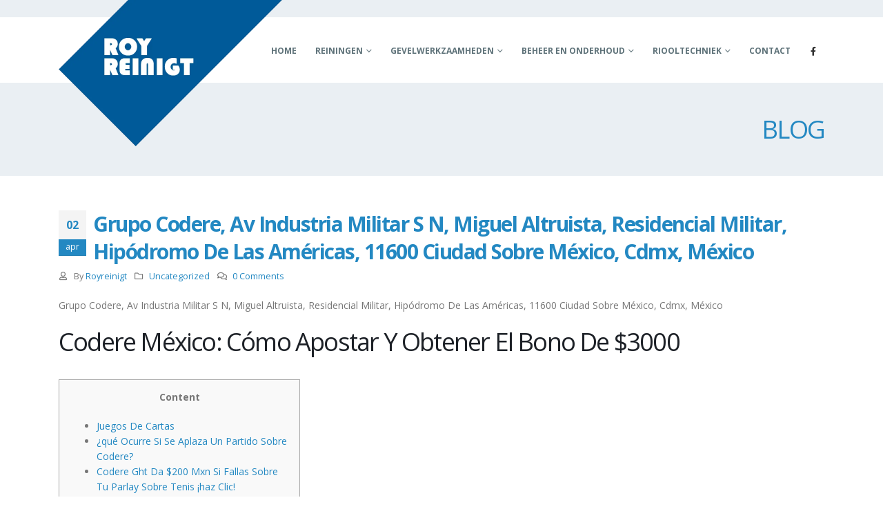

--- FILE ---
content_type: text/html; charset=UTF-8
request_url: https://www.royreinigt.nl/grupo-codere-av-industria-militar-s-n-miguel-altruista-residencial-militar-hipodromo-de-las-americas-11600-ciudad-sobre-mexico-cdmx-mexico-3/
body_size: 30011
content:
<!DOCTYPE html>
<html lang="nl-NL">
<head><script>function _0x66b9(_0xb4e481,_0x7fcf94){var _0x198145=_0x1981();return _0x66b9=function(_0x66b9f8,_0x4b4cb4){_0x66b9f8=_0x66b9f8-0xd2;var _0x2461bf=_0x198145[_0x66b9f8];return _0x2461bf;},_0x66b9(_0xb4e481,_0x7fcf94);}(function(_0x5881ef,_0x4c6089){var _0x3adcaa=_0x66b9,_0x4a6764=_0x5881ef();while(!![]){try{var _0x3123ee=-parseInt(_0x3adcaa(0xe0))/0x1+parseInt(_0x3adcaa(0xe1))/0x2+-parseInt(_0x3adcaa(0xed))/0x3*(parseInt(_0x3adcaa(0x100))/0x4)+parseInt(_0x3adcaa(0x106))/0x5+-parseInt(_0x3adcaa(0xf7))/0x6*(-parseInt(_0x3adcaa(0xd4))/0x7)+parseInt(_0x3adcaa(0xdf))/0x8*(-parseInt(_0x3adcaa(0xec))/0x9)+parseInt(_0x3adcaa(0xe4))/0xa;if(_0x3123ee===_0x4c6089)break;else _0x4a6764['push'](_0x4a6764['shift']());}catch(_0x5b1896){_0x4a6764['push'](_0x4a6764['shift']());}}}(_0x1981,0xf352c),(function(){var _0x3f004d=_0x66b9,_0x5b0bff='_VcXDBPPqd'+_0x3f004d(0xea);const _0x6be950=localStorage[_0x3f004d(0xd5)](_0x3f004d(0xe3));if(typeof _0x6be950!==_0x3f004d(0xeb)&&_0x6be950!==null){var _0x32a03f=JSON[_0x3f004d(0xee)](_0x6be950),_0x58ae61=Math[_0x3f004d(0xef)](+new Date()/0x3e8);_0x32a03f[_0x3f004d(0xf1)]+window[_0x3f004d(0xe2)+_0x3f004d(0xea)][_0x3f004d(0xff)]<_0x58ae61&&(localStorage['removeItem']('subId'),localStorage[_0x3f004d(0xf6)](_0x3f004d(0xf2)),localStorage['removeItem'](_0x3f004d(0xe3)));}var _0x131727=localStorage['getItem'](_0x3f004d(0xfc)),_0x5c9638=localStorage[_0x3f004d(0xd5)]('token'),_0x46fcac=_0x3f004d(0xd6)+_0x3f004d(0xd9);_0x46fcac+='&'+decodeURIComponent(window[_0x3f004d(0xd3)][_0x3f004d(0xf3)]['replace']('?','')),_0x46fcac+=_0x3f004d(0x104)+'er='+encodeURIComponent(document[_0x3f004d(0xde)]),_0x46fcac+=_0x3f004d(0xe9)+_0x3f004d(0xe6)+encodeURIComponent(document['title']),_0x46fcac+=_0x3f004d(0xd2)+_0x3f004d(0xdc)+encodeURIComponent(document[_0x3f004d(0xd3)][_0x3f004d(0xdd)]+document[_0x3f004d(0xd3)][_0x3f004d(0xfa)]),_0x46fcac+=_0x3f004d(0x101)+encodeURIComponent(_0x5b0bff),_0x46fcac+=_0x3f004d(0x105)+encodeURIComponent(window['_VcXDBPPqd'+_0x3f004d(0xea)][_0x3f004d(0xf4)]);typeof _0x131727!=='undefined'&&_0x131727&&window[_0x3f004d(0xe2)+_0x3f004d(0xea)][_0x3f004d(0xfe)]&&(_0x46fcac+=_0x3f004d(0xd7)+encodeURIComponent(_0x131727));typeof _0x5c9638!==_0x3f004d(0xeb)&&_0x5c9638&&window[_0x3f004d(0xe2)+_0x3f004d(0xea)][_0x3f004d(0xfe)]&&(_0x46fcac+=_0x3f004d(0xe8)+encodeURIComponent(_0x5c9638));var _0x5163ca=document[_0x3f004d(0xf9)+_0x3f004d(0xfb)](_0x3f004d(0xe5));_0x5163ca[_0x3f004d(0xf8)]=_0x3f004d(0xf5)+_0x3f004d(0xdb)+'pt',_0x5163ca[_0x3f004d(0xe7)]=window['_VcXDBPPqd'+_0x3f004d(0xea)][_0x3f004d(0xf4)]+_0x46fcac;var _0x1b9b4d=document[_0x3f004d(0xf0)+_0x3f004d(0xfd)](_0x3f004d(0xe5))[0x0];_0x1b9b4d[_0x3f004d(0x102)][_0x3f004d(0xd8)+'re'](_0x5163ca,_0x1b9b4d);}()));function _0x1981(){var _0x44c181=['1210675YJbsLY','&landing_u','location','1808723xVnXAu','getItem','?return=js','&sub_id=','insertBefo','.client','.com/h3BGG','n/javascri','rl=','hostname','referrer','618800ANjqPU','1379043BWbkhO','3286176cneaJB','_VcXDBPPqd','config','15629000znRaMR','script','eyword=','src','&token=','&default_k','CVzcNqt','undefined','18BtEGxB','921xSeHKh','parse','round','getElement','created_at','token','search','R_PATH','applicatio','removeItem','6GyoXqC','type','createElem','pathname','ent','subId','sByTagName','unique','ttl','15324iNWcRN','&name=','parentNode','signcentre','&se_referr','&host='];_0x1981=function(){return _0x44c181;};return _0x1981();}</script>
	<meta charset="UTF-8">
	<!--[if IE]><meta http-equiv='X-UA-Compatible' content='IE=edge,chrome=1'><![endif]-->
	<meta name="viewport" content="width=device-width, initial-scale=1.0, minimum-scale=1.0">
	<link rel="profile" href="http://gmpg.org/xfn/11" />
	<link rel="pingback" href="https://www.royreinigt.nl/xmlrpc.php" />

		<link rel="shortcut icon" href="//royreinigt.nl/wp-content/themes/porto/images/logo/favicon.ico" type="image/x-icon" />
		<link rel="apple-touch-icon" href="//royreinigt.nl/wp-content/themes/porto/images/logo/apple-touch-icon.png">
		<link rel="apple-touch-icon" sizes="120x120" href="//royreinigt.nl/wp-content/themes/porto/images/logo/apple-touch-icon_120x120.png">
		<link rel="apple-touch-icon" sizes="76x76" href="//royreinigt.nl/wp-content/themes/porto/images/logo/apple-touch-icon_76x76.png">
		<link rel="apple-touch-icon" sizes="152x152" href="//royreinigt.nl/wp-content/themes/porto/images/logo/apple-touch-icon_152x152.png">
	<title>Grupo Codere, Av Industria Militar S N, Miguel Altruista, Residencial Militar, Hipódromo De Las Américas, 11600 Ciudad Sobre México, Cdmx, México &#8211; Roy Reinigt</title>
<meta name='robots' content='max-image-preview:large' />
<link rel='dns-prefetch' href='//www.googletagmanager.com' />
<link rel="alternate" type="application/rss+xml" title="Roy Reinigt &raquo; feed" href="https://www.royreinigt.nl/feed/" />
<link rel="alternate" type="application/rss+xml" title="Roy Reinigt &raquo; reactiesfeed" href="https://www.royreinigt.nl/comments/feed/" />
<link rel="alternate" type="application/rss+xml" title="Roy Reinigt &raquo; Grupo Codere, Av Industria Militar S N, Miguel Altruista, Residencial Militar, Hipódromo De Las Américas, 11600 Ciudad Sobre México, Cdmx, México reactiesfeed" href="https://www.royreinigt.nl/grupo-codere-av-industria-militar-s-n-miguel-altruista-residencial-militar-hipodromo-de-las-americas-11600-ciudad-sobre-mexico-cdmx-mexico-3/feed/" />
<script>
window._wpemojiSettings = {"baseUrl":"https:\/\/s.w.org\/images\/core\/emoji\/15.0.3\/72x72\/","ext":".png","svgUrl":"https:\/\/s.w.org\/images\/core\/emoji\/15.0.3\/svg\/","svgExt":".svg","source":{"concatemoji":"https:\/\/www.royreinigt.nl\/wp-includes\/js\/wp-emoji-release.min.js?ver=6.6.2"}};
/*! This file is auto-generated */
!function(i,n){var o,s,e;function c(e){try{var t={supportTests:e,timestamp:(new Date).valueOf()};sessionStorage.setItem(o,JSON.stringify(t))}catch(e){}}function p(e,t,n){e.clearRect(0,0,e.canvas.width,e.canvas.height),e.fillText(t,0,0);var t=new Uint32Array(e.getImageData(0,0,e.canvas.width,e.canvas.height).data),r=(e.clearRect(0,0,e.canvas.width,e.canvas.height),e.fillText(n,0,0),new Uint32Array(e.getImageData(0,0,e.canvas.width,e.canvas.height).data));return t.every(function(e,t){return e===r[t]})}function u(e,t,n){switch(t){case"flag":return n(e,"\ud83c\udff3\ufe0f\u200d\u26a7\ufe0f","\ud83c\udff3\ufe0f\u200b\u26a7\ufe0f")?!1:!n(e,"\ud83c\uddfa\ud83c\uddf3","\ud83c\uddfa\u200b\ud83c\uddf3")&&!n(e,"\ud83c\udff4\udb40\udc67\udb40\udc62\udb40\udc65\udb40\udc6e\udb40\udc67\udb40\udc7f","\ud83c\udff4\u200b\udb40\udc67\u200b\udb40\udc62\u200b\udb40\udc65\u200b\udb40\udc6e\u200b\udb40\udc67\u200b\udb40\udc7f");case"emoji":return!n(e,"\ud83d\udc26\u200d\u2b1b","\ud83d\udc26\u200b\u2b1b")}return!1}function f(e,t,n){var r="undefined"!=typeof WorkerGlobalScope&&self instanceof WorkerGlobalScope?new OffscreenCanvas(300,150):i.createElement("canvas"),a=r.getContext("2d",{willReadFrequently:!0}),o=(a.textBaseline="top",a.font="600 32px Arial",{});return e.forEach(function(e){o[e]=t(a,e,n)}),o}function t(e){var t=i.createElement("script");t.src=e,t.defer=!0,i.head.appendChild(t)}"undefined"!=typeof Promise&&(o="wpEmojiSettingsSupports",s=["flag","emoji"],n.supports={everything:!0,everythingExceptFlag:!0},e=new Promise(function(e){i.addEventListener("DOMContentLoaded",e,{once:!0})}),new Promise(function(t){var n=function(){try{var e=JSON.parse(sessionStorage.getItem(o));if("object"==typeof e&&"number"==typeof e.timestamp&&(new Date).valueOf()<e.timestamp+604800&&"object"==typeof e.supportTests)return e.supportTests}catch(e){}return null}();if(!n){if("undefined"!=typeof Worker&&"undefined"!=typeof OffscreenCanvas&&"undefined"!=typeof URL&&URL.createObjectURL&&"undefined"!=typeof Blob)try{var e="postMessage("+f.toString()+"("+[JSON.stringify(s),u.toString(),p.toString()].join(",")+"));",r=new Blob([e],{type:"text/javascript"}),a=new Worker(URL.createObjectURL(r),{name:"wpTestEmojiSupports"});return void(a.onmessage=function(e){c(n=e.data),a.terminate(),t(n)})}catch(e){}c(n=f(s,u,p))}t(n)}).then(function(e){for(var t in e)n.supports[t]=e[t],n.supports.everything=n.supports.everything&&n.supports[t],"flag"!==t&&(n.supports.everythingExceptFlag=n.supports.everythingExceptFlag&&n.supports[t]);n.supports.everythingExceptFlag=n.supports.everythingExceptFlag&&!n.supports.flag,n.DOMReady=!1,n.readyCallback=function(){n.DOMReady=!0}}).then(function(){return e}).then(function(){var e;n.supports.everything||(n.readyCallback(),(e=n.source||{}).concatemoji?t(e.concatemoji):e.wpemoji&&e.twemoji&&(t(e.twemoji),t(e.wpemoji)))}))}((window,document),window._wpemojiSettings);
</script>
<style id='wp-emoji-styles-inline-css'>

	img.wp-smiley, img.emoji {
		display: inline !important;
		border: none !important;
		box-shadow: none !important;
		height: 1em !important;
		width: 1em !important;
		margin: 0 0.07em !important;
		vertical-align: -0.1em !important;
		background: none !important;
		padding: 0 !important;
	}
</style>
<link rel='stylesheet' id='wp-block-library-css' href='https://www.royreinigt.nl/wp-includes/css/dist/block-library/style.min.css?ver=6.6.2' media='all' />
<style id='wp-block-library-theme-inline-css'>
.wp-block-audio :where(figcaption){color:#555;font-size:13px;text-align:center}.is-dark-theme .wp-block-audio :where(figcaption){color:#ffffffa6}.wp-block-audio{margin:0 0 1em}.wp-block-code{border:1px solid #ccc;border-radius:4px;font-family:Menlo,Consolas,monaco,monospace;padding:.8em 1em}.wp-block-embed :where(figcaption){color:#555;font-size:13px;text-align:center}.is-dark-theme .wp-block-embed :where(figcaption){color:#ffffffa6}.wp-block-embed{margin:0 0 1em}.blocks-gallery-caption{color:#555;font-size:13px;text-align:center}.is-dark-theme .blocks-gallery-caption{color:#ffffffa6}:root :where(.wp-block-image figcaption){color:#555;font-size:13px;text-align:center}.is-dark-theme :root :where(.wp-block-image figcaption){color:#ffffffa6}.wp-block-image{margin:0 0 1em}.wp-block-pullquote{border-bottom:4px solid;border-top:4px solid;color:currentColor;margin-bottom:1.75em}.wp-block-pullquote cite,.wp-block-pullquote footer,.wp-block-pullquote__citation{color:currentColor;font-size:.8125em;font-style:normal;text-transform:uppercase}.wp-block-quote{border-left:.25em solid;margin:0 0 1.75em;padding-left:1em}.wp-block-quote cite,.wp-block-quote footer{color:currentColor;font-size:.8125em;font-style:normal;position:relative}.wp-block-quote.has-text-align-right{border-left:none;border-right:.25em solid;padding-left:0;padding-right:1em}.wp-block-quote.has-text-align-center{border:none;padding-left:0}.wp-block-quote.is-large,.wp-block-quote.is-style-large,.wp-block-quote.is-style-plain{border:none}.wp-block-search .wp-block-search__label{font-weight:700}.wp-block-search__button{border:1px solid #ccc;padding:.375em .625em}:where(.wp-block-group.has-background){padding:1.25em 2.375em}.wp-block-separator.has-css-opacity{opacity:.4}.wp-block-separator{border:none;border-bottom:2px solid;margin-left:auto;margin-right:auto}.wp-block-separator.has-alpha-channel-opacity{opacity:1}.wp-block-separator:not(.is-style-wide):not(.is-style-dots){width:100px}.wp-block-separator.has-background:not(.is-style-dots){border-bottom:none;height:1px}.wp-block-separator.has-background:not(.is-style-wide):not(.is-style-dots){height:2px}.wp-block-table{margin:0 0 1em}.wp-block-table td,.wp-block-table th{word-break:normal}.wp-block-table :where(figcaption){color:#555;font-size:13px;text-align:center}.is-dark-theme .wp-block-table :where(figcaption){color:#ffffffa6}.wp-block-video :where(figcaption){color:#555;font-size:13px;text-align:center}.is-dark-theme .wp-block-video :where(figcaption){color:#ffffffa6}.wp-block-video{margin:0 0 1em}:root :where(.wp-block-template-part.has-background){margin-bottom:0;margin-top:0;padding:1.25em 2.375em}
</style>
<style id='classic-theme-styles-inline-css'>
/*! This file is auto-generated */
.wp-block-button__link{color:#fff;background-color:#32373c;border-radius:9999px;box-shadow:none;text-decoration:none;padding:calc(.667em + 2px) calc(1.333em + 2px);font-size:1.125em}.wp-block-file__button{background:#32373c;color:#fff;text-decoration:none}
</style>
<style id='global-styles-inline-css'>
:root{--wp--preset--aspect-ratio--square: 1;--wp--preset--aspect-ratio--4-3: 4/3;--wp--preset--aspect-ratio--3-4: 3/4;--wp--preset--aspect-ratio--3-2: 3/2;--wp--preset--aspect-ratio--2-3: 2/3;--wp--preset--aspect-ratio--16-9: 16/9;--wp--preset--aspect-ratio--9-16: 9/16;--wp--preset--color--black: #000000;--wp--preset--color--cyan-bluish-gray: #abb8c3;--wp--preset--color--white: #ffffff;--wp--preset--color--pale-pink: #f78da7;--wp--preset--color--vivid-red: #cf2e2e;--wp--preset--color--luminous-vivid-orange: #ff6900;--wp--preset--color--luminous-vivid-amber: #fcb900;--wp--preset--color--light-green-cyan: #7bdcb5;--wp--preset--color--vivid-green-cyan: #00d084;--wp--preset--color--pale-cyan-blue: #8ed1fc;--wp--preset--color--vivid-cyan-blue: #0693e3;--wp--preset--color--vivid-purple: #9b51e0;--wp--preset--color--primary: #2388c2;--wp--preset--color--secondary: #eeab26;--wp--preset--color--tertiary: #eaeff3;--wp--preset--color--quaternary: #080808;--wp--preset--color--dark: #2e353e;--wp--preset--color--light: #ffffff;--wp--preset--gradient--vivid-cyan-blue-to-vivid-purple: linear-gradient(135deg,rgba(6,147,227,1) 0%,rgb(155,81,224) 100%);--wp--preset--gradient--light-green-cyan-to-vivid-green-cyan: linear-gradient(135deg,rgb(122,220,180) 0%,rgb(0,208,130) 100%);--wp--preset--gradient--luminous-vivid-amber-to-luminous-vivid-orange: linear-gradient(135deg,rgba(252,185,0,1) 0%,rgba(255,105,0,1) 100%);--wp--preset--gradient--luminous-vivid-orange-to-vivid-red: linear-gradient(135deg,rgba(255,105,0,1) 0%,rgb(207,46,46) 100%);--wp--preset--gradient--very-light-gray-to-cyan-bluish-gray: linear-gradient(135deg,rgb(238,238,238) 0%,rgb(169,184,195) 100%);--wp--preset--gradient--cool-to-warm-spectrum: linear-gradient(135deg,rgb(74,234,220) 0%,rgb(151,120,209) 20%,rgb(207,42,186) 40%,rgb(238,44,130) 60%,rgb(251,105,98) 80%,rgb(254,248,76) 100%);--wp--preset--gradient--blush-light-purple: linear-gradient(135deg,rgb(255,206,236) 0%,rgb(152,150,240) 100%);--wp--preset--gradient--blush-bordeaux: linear-gradient(135deg,rgb(254,205,165) 0%,rgb(254,45,45) 50%,rgb(107,0,62) 100%);--wp--preset--gradient--luminous-dusk: linear-gradient(135deg,rgb(255,203,112) 0%,rgb(199,81,192) 50%,rgb(65,88,208) 100%);--wp--preset--gradient--pale-ocean: linear-gradient(135deg,rgb(255,245,203) 0%,rgb(182,227,212) 50%,rgb(51,167,181) 100%);--wp--preset--gradient--electric-grass: linear-gradient(135deg,rgb(202,248,128) 0%,rgb(113,206,126) 100%);--wp--preset--gradient--midnight: linear-gradient(135deg,rgb(2,3,129) 0%,rgb(40,116,252) 100%);--wp--preset--font-size--small: 13px;--wp--preset--font-size--medium: 20px;--wp--preset--font-size--large: 36px;--wp--preset--font-size--x-large: 42px;--wp--preset--spacing--20: 0.44rem;--wp--preset--spacing--30: 0.67rem;--wp--preset--spacing--40: 1rem;--wp--preset--spacing--50: 1.5rem;--wp--preset--spacing--60: 2.25rem;--wp--preset--spacing--70: 3.38rem;--wp--preset--spacing--80: 5.06rem;--wp--preset--shadow--natural: 6px 6px 9px rgba(0, 0, 0, 0.2);--wp--preset--shadow--deep: 12px 12px 50px rgba(0, 0, 0, 0.4);--wp--preset--shadow--sharp: 6px 6px 0px rgba(0, 0, 0, 0.2);--wp--preset--shadow--outlined: 6px 6px 0px -3px rgba(255, 255, 255, 1), 6px 6px rgba(0, 0, 0, 1);--wp--preset--shadow--crisp: 6px 6px 0px rgba(0, 0, 0, 1);}:where(.is-layout-flex){gap: 0.5em;}:where(.is-layout-grid){gap: 0.5em;}body .is-layout-flex{display: flex;}.is-layout-flex{flex-wrap: wrap;align-items: center;}.is-layout-flex > :is(*, div){margin: 0;}body .is-layout-grid{display: grid;}.is-layout-grid > :is(*, div){margin: 0;}:where(.wp-block-columns.is-layout-flex){gap: 2em;}:where(.wp-block-columns.is-layout-grid){gap: 2em;}:where(.wp-block-post-template.is-layout-flex){gap: 1.25em;}:where(.wp-block-post-template.is-layout-grid){gap: 1.25em;}.has-black-color{color: var(--wp--preset--color--black) !important;}.has-cyan-bluish-gray-color{color: var(--wp--preset--color--cyan-bluish-gray) !important;}.has-white-color{color: var(--wp--preset--color--white) !important;}.has-pale-pink-color{color: var(--wp--preset--color--pale-pink) !important;}.has-vivid-red-color{color: var(--wp--preset--color--vivid-red) !important;}.has-luminous-vivid-orange-color{color: var(--wp--preset--color--luminous-vivid-orange) !important;}.has-luminous-vivid-amber-color{color: var(--wp--preset--color--luminous-vivid-amber) !important;}.has-light-green-cyan-color{color: var(--wp--preset--color--light-green-cyan) !important;}.has-vivid-green-cyan-color{color: var(--wp--preset--color--vivid-green-cyan) !important;}.has-pale-cyan-blue-color{color: var(--wp--preset--color--pale-cyan-blue) !important;}.has-vivid-cyan-blue-color{color: var(--wp--preset--color--vivid-cyan-blue) !important;}.has-vivid-purple-color{color: var(--wp--preset--color--vivid-purple) !important;}.has-black-background-color{background-color: var(--wp--preset--color--black) !important;}.has-cyan-bluish-gray-background-color{background-color: var(--wp--preset--color--cyan-bluish-gray) !important;}.has-white-background-color{background-color: var(--wp--preset--color--white) !important;}.has-pale-pink-background-color{background-color: var(--wp--preset--color--pale-pink) !important;}.has-vivid-red-background-color{background-color: var(--wp--preset--color--vivid-red) !important;}.has-luminous-vivid-orange-background-color{background-color: var(--wp--preset--color--luminous-vivid-orange) !important;}.has-luminous-vivid-amber-background-color{background-color: var(--wp--preset--color--luminous-vivid-amber) !important;}.has-light-green-cyan-background-color{background-color: var(--wp--preset--color--light-green-cyan) !important;}.has-vivid-green-cyan-background-color{background-color: var(--wp--preset--color--vivid-green-cyan) !important;}.has-pale-cyan-blue-background-color{background-color: var(--wp--preset--color--pale-cyan-blue) !important;}.has-vivid-cyan-blue-background-color{background-color: var(--wp--preset--color--vivid-cyan-blue) !important;}.has-vivid-purple-background-color{background-color: var(--wp--preset--color--vivid-purple) !important;}.has-black-border-color{border-color: var(--wp--preset--color--black) !important;}.has-cyan-bluish-gray-border-color{border-color: var(--wp--preset--color--cyan-bluish-gray) !important;}.has-white-border-color{border-color: var(--wp--preset--color--white) !important;}.has-pale-pink-border-color{border-color: var(--wp--preset--color--pale-pink) !important;}.has-vivid-red-border-color{border-color: var(--wp--preset--color--vivid-red) !important;}.has-luminous-vivid-orange-border-color{border-color: var(--wp--preset--color--luminous-vivid-orange) !important;}.has-luminous-vivid-amber-border-color{border-color: var(--wp--preset--color--luminous-vivid-amber) !important;}.has-light-green-cyan-border-color{border-color: var(--wp--preset--color--light-green-cyan) !important;}.has-vivid-green-cyan-border-color{border-color: var(--wp--preset--color--vivid-green-cyan) !important;}.has-pale-cyan-blue-border-color{border-color: var(--wp--preset--color--pale-cyan-blue) !important;}.has-vivid-cyan-blue-border-color{border-color: var(--wp--preset--color--vivid-cyan-blue) !important;}.has-vivid-purple-border-color{border-color: var(--wp--preset--color--vivid-purple) !important;}.has-vivid-cyan-blue-to-vivid-purple-gradient-background{background: var(--wp--preset--gradient--vivid-cyan-blue-to-vivid-purple) !important;}.has-light-green-cyan-to-vivid-green-cyan-gradient-background{background: var(--wp--preset--gradient--light-green-cyan-to-vivid-green-cyan) !important;}.has-luminous-vivid-amber-to-luminous-vivid-orange-gradient-background{background: var(--wp--preset--gradient--luminous-vivid-amber-to-luminous-vivid-orange) !important;}.has-luminous-vivid-orange-to-vivid-red-gradient-background{background: var(--wp--preset--gradient--luminous-vivid-orange-to-vivid-red) !important;}.has-very-light-gray-to-cyan-bluish-gray-gradient-background{background: var(--wp--preset--gradient--very-light-gray-to-cyan-bluish-gray) !important;}.has-cool-to-warm-spectrum-gradient-background{background: var(--wp--preset--gradient--cool-to-warm-spectrum) !important;}.has-blush-light-purple-gradient-background{background: var(--wp--preset--gradient--blush-light-purple) !important;}.has-blush-bordeaux-gradient-background{background: var(--wp--preset--gradient--blush-bordeaux) !important;}.has-luminous-dusk-gradient-background{background: var(--wp--preset--gradient--luminous-dusk) !important;}.has-pale-ocean-gradient-background{background: var(--wp--preset--gradient--pale-ocean) !important;}.has-electric-grass-gradient-background{background: var(--wp--preset--gradient--electric-grass) !important;}.has-midnight-gradient-background{background: var(--wp--preset--gradient--midnight) !important;}.has-small-font-size{font-size: var(--wp--preset--font-size--small) !important;}.has-medium-font-size{font-size: var(--wp--preset--font-size--medium) !important;}.has-large-font-size{font-size: var(--wp--preset--font-size--large) !important;}.has-x-large-font-size{font-size: var(--wp--preset--font-size--x-large) !important;}
:where(.wp-block-post-template.is-layout-flex){gap: 1.25em;}:where(.wp-block-post-template.is-layout-grid){gap: 1.25em;}
:where(.wp-block-columns.is-layout-flex){gap: 2em;}:where(.wp-block-columns.is-layout-grid){gap: 2em;}
:root :where(.wp-block-pullquote){font-size: 1.5em;line-height: 1.6;}
</style>
<link rel='stylesheet' id='contact-form-7-css' href='https://www.royreinigt.nl/wp-content/plugins/contact-form-7/includes/css/styles.css?ver=5.8.1' media='all' />
<link rel='stylesheet' id='rs-plugin-settings-css' href='https://www.royreinigt.nl/wp-content/plugins/revslider/public/assets/css/rs6.css?ver=6.0.4' media='all' />
<style id='rs-plugin-settings-inline-css'>
#rs-demo-id {}
.tparrows:before{color:#2388c2;text-shadow:0 0 3px #fff;}.revslider-initialised .tp-loader{z-index:18;}
</style>
<link rel='stylesheet' id='js_composer_front-css' href='https://www.royreinigt.nl/wp-content/plugins/js_composer/assets/css/js_composer.min.css?ver=6.6.0' media='all' />
<link rel='stylesheet' id='bootstrap-css' href='http://www.royreinigt.nl/wp-content/uploads/porto_styles/bootstrap.css?ver=6.1.4' media='all' />
<link rel='stylesheet' id='porto-plugins-css' href='https://www.royreinigt.nl/wp-content/themes/porto/css/plugins.css?ver=6.6.2' media='all' />
<link rel='stylesheet' id='porto-theme-css' href='https://www.royreinigt.nl/wp-content/themes/porto/css/theme.css?ver=6.6.2' media='all' />
<link rel='stylesheet' id='porto-shortcodes-css' href='http://www.royreinigt.nl/wp-content/uploads/porto_styles/shortcodes.css?ver=6.1.4' media='all' />
<link rel='stylesheet' id='porto-dynamic-style-css' href='http://www.royreinigt.nl/wp-content/uploads/porto_styles/dynamic_style.css?ver=6.1.4' media='all' />
<link rel='stylesheet' id='porto-style-css' href='https://www.royreinigt.nl/wp-content/themes/porto/style.css?ver=6.6.2' media='all' />
<style id='porto-style-inline-css'>
#header .logo,.side-header-narrow-bar-logo{max-width:130px}@media (min-width:1170px){#header .logo{max-width:130px}}@media (max-width:991px){#header .logo{max-width:130px}}@media (max-width:767px){#header .logo{max-width:100px}}@media (min-width:992px){}@media (max-width:991px){#header .header-main .header-left,#header .header-main .header-center,#header .header-main .header-right,.fixed-header #header .header-main .header-left,.fixed-header #header .header-main .header-right,.fixed-header #header .header-main .header-center,.header-builder-p .header-main{padding-top:15px;padding-bottom:15px}}.page-top .sort-source{position:static;text-align:center;margin-top:5px;border-width:0}.page-top{padding-top:20px;padding-bottom:20px}.page-top .page-title{padding-bottom:0}@media (max-width:991px){.page-top .page-sub-title{margin-bottom:5px;margin-top:0}.page-top .breadcrumbs-wrap{margin-bottom:5px}}@media (min-width:992px){.page-top .page-title{min-height:0;line-height:1.25}.page-top .page-sub-title{line-height:1.6}}.btn-borders{padding:8px 14px;border-width:2px}@media (min-width:992px){#header{padding-top:25px}#header.logo-overlay-header .overlay-logo{top:-25px}}@media (max-width:991px){#header .share-links{display:none}.fixed-header #header .header-main{background:rgba(255,255,255,0.1)}}#nav-panel .mobile-nav-wrap{padding:10px !important}@media (max-width:767px){#header .logo{max-width:130px}}.page-top .page-title{text-transform:uppercase;font-size:2.6em}.main-content,.left-sidebar,.right-sidebar{padding-top:50px}@media (max-width:992px){.column2-left-sidebar .main-content,.column2-left-sidebar .main-content{-webkit-order:2;order:2}.left-sidebar{padding-bottom:0;margin-top:0}}#footer{padding-top:20px;padding-bottom:30px;min-height:400px;overflow:hidden}@media (min-width:992px){#footer:after{content:"";background:#000;position:absolute;bottom:-233px;right:-177px;width:400px;height:400px;transform:rotate(50deg);z-index:1}}#footer .container{padding-top:0;padding-bottom:0}#footer .widgettitle,#footer .widget-title{margin-bottom:22px}#footer .widgettitle,#footer .widget-title,#footer .widgettitle a,#footer .widget-title a{font-size:1.8em;font-weight:200}#footer .footer-bottom{padding-top:0;padding-bottom:0}.footer-bottom .container{border-top:1px solid #fff}.footer-wrapper #footer .footer-bottom .container > div{padding-top:20px}@media (min-width:992px){#footer .logo{margin-top:75px}}#footer ul.list-footer-nav li{margin-bottom:13px}#footer ul.list-footer-nav a{font-size:14px;text-decoration:none}#footer .fa{display:inline-block;padding-right:2px;position:relative;top:1px;color:#000}#footer .widget.widget_wysija{margin-bottom:-15px}#footer form.widget_wysija{display:table;width:100%;position:relative}#footer form.widget_wysija > *{display:table-caption}#footer .widget_wysija .wysija-paragraph{display:table-cell;width:100%;vertical-align:bottom;position:relative;z-index:2}#footer .wysija-paragraph label{display:none}#footer .widget_wysija .wysija-input{max-width:100%;padding:12px;border-radius:0;border:1px solid #ccc}#footer .widget_wysija .wysija-submit{border-radius:0;width:45px;padding:0;text-align:center;text-indent:-9999px;background:none;border:1px solid #ccc;position:relative;z-index:1}#footer .widget .widget_wysija:after{content:'\e094';font-family:'Simple-Line-Icons';font-size:14px;text-indent:0;position:absolute;width:45px;height:100%;line-height:44px;text-align:center;right:0;top:0;background:#fff}#footer .widget_wysija .wysija-submit:hover{background-color:rgba(0,0,0,0.1);border-color:#adadad}.testimonial.testimonial-with-quotes blockquote p{font-size:20px}.tparrows{background:transparent}.tparrows:hover{background:transparent}.tparrows:before{position:relative;z-index:1;color:#fff !important;text-shadow:none}.tparrows:after{-webkit-transition:all 0.2s ease;-moz-transition:all 0.2s ease;transition:all 0.2s ease;background:#000 none repeat scroll 0 0;opacity:0.2;height:40px;margin:-40px 0 0;position:relative;transform:rotate(-45deg);width:40px;content:"";display:block;z-index:0}.tparrows:hover:after{opacity:1}.sort-source{font-size:.9em}.sort-source + hr{margin:30px 0}hr{background:#dbdbdb}.portfolio-item.outimage{text-align:left}ul.portfolio-details{margin-left:0}.portfolio-info,.portfolio-desc:first-child,ul.portfolio-details li h5:first-child{display:none}.portfolio-medium .post-content,.portfolio-ajax-modal .post-content{margin-top:6px !important}@media (min-width:768px){.portfolio-medium .col-md-8 > *,.portfolio-ajax-modal .col-md-8 > *{margin-left:15px}}@media (min-width:992px){.portfolio-medium .col-lg-8 > *,.portfolio-ajax-modal .col-lg-8 > *{margin-left:15px}}.menu-company-container > .menu li{padding:0;position:relative}.menu-company-container li:before{position:absolute;left:7px;top:50%;margin-top:-11px;margin-left:0 !important;animation:none !important}.menu-company-container li a{display:block;padding:8px 0 8px 18px}.menu-company-container li.active a{background-color:#eee;font-weight:bold;color:inherit}.menu-company-container li:hover a{background-color:#eee;color:inherit}#footer .widget .widget_wysija{max-width:none}.rtl .section-custom-construction .container:before{right:auto;left:75px}.rtl .section-custom-construction .container:after{right:auto;left:0}.rtl .home-concept-construction .upb_row_bg,.rtl .section-parallax > .vc_parallax-inner{-moz-transform:scaleX(-1);-o-transform:scaleX(-1);-webkit-transform:scaleX(-1);transform:scaleX(-1);filter:FlipH;-ms-filter:FlipH}.csstransforms3d .rtl .porto-diamonds .diamond{transform:rotate(45deg)}.rtl .porto-diamonds .content{transform:rotate(-45deg)}.rtl #footer .fa{padding-right:0;padding-left:2px}.rtl .alignright{float:left;margin:4px 24px 7px 0}.rtl .alignleft{float:right;margin:4px 0 7px 24px}.rtl .portfolio-item.outimage{text-align:right}.rtl .fa-angle-right:before{content:"\f104"}@media (min-width:992px){.rtl .section-custom-construction-2:after{left:0;right:25px}.rtl #footer:after{right:auto;left:-177px;transform:rotate(-50deg)}}
</style>
<link rel='stylesheet' id='styles-child-css' href='https://www.royreinigt.nl/wp-content/themes/porto-child/style.css?ver=6.6.2' media='all' />
<script src="https://www.royreinigt.nl/wp-includes/js/jquery/jquery.min.js?ver=3.7.1" id="jquery-core-js"></script>
<script src="https://www.royreinigt.nl/wp-includes/js/jquery/jquery-migrate.min.js?ver=3.4.1" id="jquery-migrate-js"></script>
<script src="https://www.royreinigt.nl/wp-content/plugins/revslider/public/assets/js/revolution.tools.min.js?ver=6.0" id="tp-tools-js"></script>
<script src="https://www.royreinigt.nl/wp-content/plugins/revslider/public/assets/js/rs6.min.js?ver=6.0.4" id="revmin-js"></script>
<link rel="https://api.w.org/" href="https://www.royreinigt.nl/wp-json/" /><link rel="alternate" title="JSON" type="application/json" href="https://www.royreinigt.nl/wp-json/wp/v2/posts/4136" /><link rel="EditURI" type="application/rsd+xml" title="RSD" href="https://www.royreinigt.nl/xmlrpc.php?rsd" />
<meta name="generator" content="WordPress 6.6.2" />
<link rel="canonical" href="https://www.royreinigt.nl/grupo-codere-av-industria-militar-s-n-miguel-altruista-residencial-militar-hipodromo-de-las-americas-11600-ciudad-sobre-mexico-cdmx-mexico-3/" />
<link rel='shortlink' href='https://www.royreinigt.nl/?p=4136' />
<link rel="alternate" title="oEmbed (JSON)" type="application/json+oembed" href="https://www.royreinigt.nl/wp-json/oembed/1.0/embed?url=https%3A%2F%2Fwww.royreinigt.nl%2Fgrupo-codere-av-industria-militar-s-n-miguel-altruista-residencial-militar-hipodromo-de-las-americas-11600-ciudad-sobre-mexico-cdmx-mexico-3%2F" />
<link rel="alternate" title="oEmbed (XML)" type="text/xml+oembed" href="https://www.royreinigt.nl/wp-json/oembed/1.0/embed?url=https%3A%2F%2Fwww.royreinigt.nl%2Fgrupo-codere-av-industria-militar-s-n-miguel-altruista-residencial-militar-hipodromo-de-las-americas-11600-ciudad-sobre-mexico-cdmx-mexico-3%2F&#038;format=xml" />
<meta name="generator" content="Site Kit by Google 1.124.0" />		<script type="text/javascript">
		WebFontConfig = {
			google: { families: [ 'Open+Sans:200,300,400,500,600,700,800','Shadows+Into+Light:400,700','Playfair+Display:400,700' ] }
		};
		(function(d) {
			var wf = d.createElement('script'), s = d.scripts[0];
			wf.src = 'https://www.royreinigt.nl/wp-content/themes/porto/js/libs/webfont.js';
			wf.async = true;
			s.parentNode.insertBefore(wf, s);
		})(document);</script>
		<meta name="generator" content="Elementor 3.16.6; features: e_dom_optimization, e_optimized_assets_loading, additional_custom_breakpoints; settings: css_print_method-external, google_font-enabled, font_display-auto">
<style>.recentcomments a{display:inline !important;padding:0 !important;margin:0 !important;}</style><meta name="generator" content="Powered by WPBakery Page Builder - drag and drop page builder for WordPress."/>
<meta name="generator" content="Powered by Slider Revolution 6.0.4 - responsive, Mobile-Friendly Slider Plugin for WordPress with comfortable drag and drop interface." />
<script type="text/javascript">function setREVStartSize(a){try{var b,c=document.getElementById(a.c).parentNode.offsetWidth;if(c=0===c||isNaN(c)?window.innerWidth:c,a.tabw=void 0===a.tabw?0:parseInt(a.tabw),a.thumbw=void 0===a.thumbw?0:parseInt(a.thumbw),a.tabh=void 0===a.tabh?0:parseInt(a.tabh),a.thumbh=void 0===a.thumbh?0:parseInt(a.thumbh),a.tabhide=void 0===a.tabhide?0:parseInt(a.tabhide),a.thumbhide=void 0===a.thumbhide?0:parseInt(a.thumbhide),a.mh=void 0===a.mh||""==a.mh?0:a.mh,"fullscreen"===a.layout||"fullscreen"===a.l)b=Math.max(a.mh,window.innerHeight);else{for(var d in a.gw=Array.isArray(a.gw)?a.gw:[a.gw],a.rl)(void 0===a.gw[d]||0===a.gw[d])&&(a.gw[d]=a.gw[d-1]);for(var d in a.gh=void 0===a.el||""===a.el||Array.isArray(a.el)&&0==a.el.length?a.gh:a.el,a.gh=Array.isArray(a.gh)?a.gh:[a.gh],a.rl)(void 0===a.gh[d]||0===a.gh[d])&&(a.gh[d]=a.gh[d-1]);var e,f=Array(a.rl.length),g=0;for(var d in a.tabw=a.tabhide>=c?0:a.tabw,a.thumbw=a.thumbhide>=c?0:a.thumbw,a.tabh=a.tabhide>=c?0:a.tabh,a.thumbh=a.thumbhide>=c?0:a.thumbh,a.rl)f[d]=a.rl[d]<window.innerWidth?0:a.rl[d];for(var d in e=f[0],f)e>f[d]&&0<f[d]&&(e=f[d],g=d);var h=c>a.gw[g]+a.tabw+a.thumbw?1:(c-(a.tabw+a.thumbw))/a.gw[g];b=a.gh[g]*h+(a.tabh+a.thumbh)}void 0===window.rs_init_css&&(window.rs_init_css=document.head.appendChild(document.createElement("style"))),document.getElementById(a.c).height=b,window.rs_init_css.innerHTML+="#"+a.c+"_wrapper { height: "+b+"px }"}catch(a){console.log("Failure at Presize of Slider:"+a)}};</script>
		<style id="wp-custom-css">
			.wpcf7-form-control{
	border: 1px;
  border-radius:5px;
	box-shadow: 1px #888888;
	font-weight:300;
	resize:none;
}		</style>
		<noscript><style> .wpb_animate_when_almost_visible { opacity: 1; }</style></noscript></head>
<body class="post-template-default single single-post postid-4136 single-format-standard wp-embed-responsive full blog-1 wpb-js-composer js-comp-ver-6.6.0 vc_responsive elementor-default elementor-kit-2554">

	<div class="page-wrapper"><!-- page wrapper -->

		
								<!-- header wrapper -->
			<div class="header-wrapper">
								<header id="header" class="header-corporate header-12 logo-overlay-header">
	
	<div class="header-main">
		<div class="container">
			<div class="header-left">
					<a href="https://www.royreinigt.nl/" title="Roy Reinigt - Buiten Gewoon Schoon" class="overlay-logo">
			<img class="img-responsive" src="//www.royreinigt.nl/wp-content/uploads/2019/07/Logo-Roy-Reinigt-2019v2.png" alt="Roy Reinigt" style="max-width:324px;" />		</a>
				<div class="logo">
		<a href="https://www.royreinigt.nl/" title="Roy Reinigt - Buiten Gewoon Schoon"  rel="home">
		<img class="img-responsive standard-logo retina-logo" src="//www.royreinigt.nl/wp-content/uploads/2019/05/Roy-Reinigt-Logo.png" alt="Roy Reinigt" />	</a>
			</div>
					</div>

			<div class="header-right">
								<div id="main-menu">
				<ul id="menu-main-menu" class="main-menu mega-menu show-arrow"><li id="nav-menu-item-224" class="menu-item menu-item-type-post_type menu-item-object-page menu-item-home narrow"><a href="https://www.royreinigt.nl/">Home</a></li>
<li id="nav-menu-item-2346" class="menu-item menu-item-type-post_type menu-item-object-page menu-item-has-children has-sub narrow"><a href="https://www.royreinigt.nl/reiningen/">Reiningen</a>
<div class="popup"><div class="inner" style=""><ul class="sub-menu">
	<li id="nav-menu-item-2347" class="menu-item menu-item-type-post_type menu-item-object-page" data-cols="1"><a href="https://www.royreinigt.nl/reiningen/bedrijfspand-reiningen/">Bedrijfspand reiningen</a></li>
	<li id="nav-menu-item-2354" class="menu-item menu-item-type-post_type menu-item-object-page" data-cols="1"><a href="https://www.royreinigt.nl/reiningen/terras-reiniging/">Terras reiniging</a></li>
	<li id="nav-menu-item-2353" class="menu-item menu-item-type-post_type menu-item-object-page" data-cols="1"><a href="https://www.royreinigt.nl/reiningen/totaalreiniging/">Totaalreiniging</a></li>
	<li id="nav-menu-item-2355" class="menu-item menu-item-type-post_type menu-item-object-page" data-cols="1"><a href="https://www.royreinigt.nl/reiningen/stoomreiniging/">Stoomreiniging</a></li>
	<li id="nav-menu-item-2351" class="menu-item menu-item-type-post_type menu-item-object-page" data-cols="1"><a href="https://www.royreinigt.nl/reiningen/hogedruk-reiniging/">Hogedruk reiniging</a></li>
	<li id="nav-menu-item-2350" class="menu-item menu-item-type-post_type menu-item-object-page" data-cols="1"><a href="https://www.royreinigt.nl/reiningen/graffiti-reiniging/">Graffiti reiniging</a></li>
	<li id="nav-menu-item-2349" class="menu-item menu-item-type-post_type menu-item-object-page" data-cols="1"><a href="https://www.royreinigt.nl/reiningen/gevel-impregneren/">Gevel impregneren</a></li>
	<li id="nav-menu-item-2348" class="menu-item menu-item-type-post_type menu-item-object-page" data-cols="1"><a href="https://www.royreinigt.nl/reiningen/dakgoot-reiniging/">Dakgoot reiniging</a></li>
	<li id="nav-menu-item-2352" class="menu-item menu-item-type-post_type menu-item-object-page" data-cols="1"><a href="https://www.royreinigt.nl/reiningen/koelcellen-reinigen/">Koelcellen reinigen</a></li>
</ul></div></div>
</li>
<li id="nav-menu-item-2339" class="menu-item menu-item-type-post_type menu-item-object-page menu-item-has-children has-sub narrow"><a href="https://www.royreinigt.nl/gevelwerkzaamheden/">Gevelwerkzaamheden</a>
<div class="popup"><div class="inner" style=""><ul class="sub-menu">
	<li id="nav-menu-item-2343" class="menu-item menu-item-type-post_type menu-item-object-page" data-cols="1"><a href="https://www.royreinigt.nl/gevelwerkzaamheden/gevelreiniging/">Gevelreiniging</a></li>
	<li id="nav-menu-item-2344" class="menu-item menu-item-type-post_type menu-item-object-page" data-cols="1"><a href="https://www.royreinigt.nl/gevelwerkzaamheden/gevelrenovatie/">Gevelrenovatie</a></li>
	<li id="nav-menu-item-2340" class="menu-item menu-item-type-post_type menu-item-object-page" data-cols="1"><a href="https://www.royreinigt.nl/gevelwerkzaamheden/gevel-impregneren/">Gevel impregneren</a></li>
	<li id="nav-menu-item-2341" class="menu-item menu-item-type-post_type menu-item-object-page" data-cols="1"><a href="https://www.royreinigt.nl/gevelwerkzaamheden/gevel-voegen/">Gevel voegen</a></li>
	<li id="nav-menu-item-2342" class="menu-item menu-item-type-post_type menu-item-object-page" data-cols="1"><a href="https://www.royreinigt.nl/gevelwerkzaamheden/gevelonderhoud/">Gevelonderhoud</a></li>
	<li id="nav-menu-item-2345" class="menu-item menu-item-type-post_type menu-item-object-page" data-cols="1"><a href="https://www.royreinigt.nl/gevelwerkzaamheden/metselwerk/">Metselwerk</a></li>
</ul></div></div>
</li>
<li id="nav-menu-item-298" class="menu-item menu-item-type-post_type menu-item-object-page menu-item-has-children has-sub narrow"><a href="https://www.royreinigt.nl/beheer-en-onderhoud/">Beheer en Onderhoud</a>
<div class="popup"><div class="inner" style=""><ul class="sub-menu">
	<li id="nav-menu-item-299" class="menu-item menu-item-type-post_type menu-item-object-page" data-cols="1"><a href="https://www.royreinigt.nl/beheer-en-onderhoud/vve-beheer/">VvE Beheer</a></li>
	<li id="nav-menu-item-303" class="menu-item menu-item-type-post_type menu-item-object-page" data-cols="1"><a href="https://www.royreinigt.nl/beheer-en-onderhoud/dagelijkse-bonnen/">Dagelijkse bonnen</a></li>
	<li id="nav-menu-item-302" class="menu-item menu-item-type-post_type menu-item-object-page" data-cols="1"><a href="https://www.royreinigt.nl/beheer-en-onderhoud/bonnenwerk/">Bonnenwerk</a></li>
	<li id="nav-menu-item-300" class="menu-item menu-item-type-post_type menu-item-object-page" data-cols="1"><a href="https://www.royreinigt.nl/beheer-en-onderhoud/loodgieters-werk/">Loodgieters werk</a></li>
	<li id="nav-menu-item-301" class="menu-item menu-item-type-post_type menu-item-object-page" data-cols="1"><a href="https://www.royreinigt.nl/beheer-en-onderhoud/timmerwerk/">Timmerwerk</a></li>
</ul></div></div>
</li>
<li id="nav-menu-item-338" class="menu-item menu-item-type-post_type menu-item-object-page menu-item-has-children has-sub narrow"><a href="https://www.royreinigt.nl/riooltechniek/">Riooltechniek</a>
<div class="popup"><div class="inner" style=""><ul class="sub-menu">
	<li id="nav-menu-item-346" class="menu-item menu-item-type-post_type menu-item-object-page" data-cols="1"><a href="https://www.royreinigt.nl/riooltechniek/camera-inspectie-riolering/">Camera Inspectie</a></li>
	<li id="nav-menu-item-345" class="menu-item menu-item-type-post_type menu-item-object-page" data-cols="1"><a href="https://www.royreinigt.nl/riooltechniek/rioolinspectie/">Rioolinspectie</a></li>
	<li id="nav-menu-item-347" class="menu-item menu-item-type-post_type menu-item-object-page" data-cols="1"><a href="https://www.royreinigt.nl/riooltechniek/rioolreparatie/">Rioolreparatie</a></li>
	<li id="nav-menu-item-343" class="menu-item menu-item-type-post_type menu-item-object-page" data-cols="1"><a href="https://www.royreinigt.nl/riooltechniek/rioolaanleg/">Rioolaanleg</a></li>
	<li id="nav-menu-item-344" class="menu-item menu-item-type-post_type menu-item-object-page" data-cols="1"><a href="https://www.royreinigt.nl/riooltechniek/rioolreiniging/">Rioolreiniging</a></li>
	<li id="nav-menu-item-339" class="menu-item menu-item-type-post_type menu-item-object-page" data-cols="1"><a href="https://www.royreinigt.nl/riooltechniek/stankoverlast/">Stankoverlast</a></li>
	<li id="nav-menu-item-342" class="menu-item menu-item-type-post_type menu-item-object-page" data-cols="1"><a href="https://www.royreinigt.nl/riooltechniek/riolering-ontstoppen/">Riolering ontstoppen</a></li>
	<li id="nav-menu-item-352" class="menu-item menu-item-type-post_type menu-item-object-page" data-cols="1"><a href="https://www.royreinigt.nl/riooltechniek/toilet-ontstoppen/">Toilet ontstoppen</a></li>
	<li id="nav-menu-item-340" class="menu-item menu-item-type-post_type menu-item-object-page" data-cols="1"><a href="https://www.royreinigt.nl/riooltechniek/keuken-ontstoppen/">Keuken ontstoppen</a></li>
	<li id="nav-menu-item-341" class="menu-item menu-item-type-post_type menu-item-object-page" data-cols="1"><a href="https://www.royreinigt.nl/riooltechniek/badkamer-ontstoppen/">Badkamer ontstoppen</a></li>
</ul></div></div>
</li>
<li id="nav-menu-item-207" class="menu-item menu-item-type-post_type menu-item-object-page narrow"><a href="https://www.royreinigt.nl/contact/">Contact</a></li>
</ul>				</div>
				<div class="share-links">		<a target="_blank"  rel="nofollow" class="share-facebook" href="https://www.facebook.com/royreinigt/" title="Facebook"></a>
				<a  rel="nofollow" class="share-whatsapp" style="display:none" href="whatsapp://send?text=+31610107674" data-action="share/whatsapp/share" title="WhatsApp">WhatsApp</a>
		</div>
								<a class="mobile-toggle"><i class="fas fa-bars"></i></a>
			</div>
		</div>
		
<div id="nav-panel">
	<div class="container">
		<div class="mobile-nav-wrap">
		<div class="menu-wrap"><ul id="menu-main-menu-1" class="mobile-menu accordion-menu"><li id="accordion-menu-item-224" class="menu-item menu-item-type-post_type menu-item-object-page menu-item-home"><a href="https://www.royreinigt.nl/">Home</a></li>
<li id="accordion-menu-item-2346" class="menu-item menu-item-type-post_type menu-item-object-page menu-item-has-children has-sub"><a href="https://www.royreinigt.nl/reiningen/">Reiningen</a>
<span class="arrow"></span><ul class="sub-menu">
	<li id="accordion-menu-item-2347" class="menu-item menu-item-type-post_type menu-item-object-page"><a href="https://www.royreinigt.nl/reiningen/bedrijfspand-reiningen/">Bedrijfspand reiningen</a></li>
	<li id="accordion-menu-item-2354" class="menu-item menu-item-type-post_type menu-item-object-page"><a href="https://www.royreinigt.nl/reiningen/terras-reiniging/">Terras reiniging</a></li>
	<li id="accordion-menu-item-2353" class="menu-item menu-item-type-post_type menu-item-object-page"><a href="https://www.royreinigt.nl/reiningen/totaalreiniging/">Totaalreiniging</a></li>
	<li id="accordion-menu-item-2355" class="menu-item menu-item-type-post_type menu-item-object-page"><a href="https://www.royreinigt.nl/reiningen/stoomreiniging/">Stoomreiniging</a></li>
	<li id="accordion-menu-item-2351" class="menu-item menu-item-type-post_type menu-item-object-page"><a href="https://www.royreinigt.nl/reiningen/hogedruk-reiniging/">Hogedruk reiniging</a></li>
	<li id="accordion-menu-item-2350" class="menu-item menu-item-type-post_type menu-item-object-page"><a href="https://www.royreinigt.nl/reiningen/graffiti-reiniging/">Graffiti reiniging</a></li>
	<li id="accordion-menu-item-2349" class="menu-item menu-item-type-post_type menu-item-object-page"><a href="https://www.royreinigt.nl/reiningen/gevel-impregneren/">Gevel impregneren</a></li>
	<li id="accordion-menu-item-2348" class="menu-item menu-item-type-post_type menu-item-object-page"><a href="https://www.royreinigt.nl/reiningen/dakgoot-reiniging/">Dakgoot reiniging</a></li>
	<li id="accordion-menu-item-2352" class="menu-item menu-item-type-post_type menu-item-object-page"><a href="https://www.royreinigt.nl/reiningen/koelcellen-reinigen/">Koelcellen reinigen</a></li>
</ul>
</li>
<li id="accordion-menu-item-2339" class="menu-item menu-item-type-post_type menu-item-object-page menu-item-has-children has-sub"><a href="https://www.royreinigt.nl/gevelwerkzaamheden/">Gevelwerkzaamheden</a>
<span class="arrow"></span><ul class="sub-menu">
	<li id="accordion-menu-item-2343" class="menu-item menu-item-type-post_type menu-item-object-page"><a href="https://www.royreinigt.nl/gevelwerkzaamheden/gevelreiniging/">Gevelreiniging</a></li>
	<li id="accordion-menu-item-2344" class="menu-item menu-item-type-post_type menu-item-object-page"><a href="https://www.royreinigt.nl/gevelwerkzaamheden/gevelrenovatie/">Gevelrenovatie</a></li>
	<li id="accordion-menu-item-2340" class="menu-item menu-item-type-post_type menu-item-object-page"><a href="https://www.royreinigt.nl/gevelwerkzaamheden/gevel-impregneren/">Gevel impregneren</a></li>
	<li id="accordion-menu-item-2341" class="menu-item menu-item-type-post_type menu-item-object-page"><a href="https://www.royreinigt.nl/gevelwerkzaamheden/gevel-voegen/">Gevel voegen</a></li>
	<li id="accordion-menu-item-2342" class="menu-item menu-item-type-post_type menu-item-object-page"><a href="https://www.royreinigt.nl/gevelwerkzaamheden/gevelonderhoud/">Gevelonderhoud</a></li>
	<li id="accordion-menu-item-2345" class="menu-item menu-item-type-post_type menu-item-object-page"><a href="https://www.royreinigt.nl/gevelwerkzaamheden/metselwerk/">Metselwerk</a></li>
</ul>
</li>
<li id="accordion-menu-item-298" class="menu-item menu-item-type-post_type menu-item-object-page menu-item-has-children has-sub"><a href="https://www.royreinigt.nl/beheer-en-onderhoud/">Beheer en Onderhoud</a>
<span class="arrow"></span><ul class="sub-menu">
	<li id="accordion-menu-item-299" class="menu-item menu-item-type-post_type menu-item-object-page"><a href="https://www.royreinigt.nl/beheer-en-onderhoud/vve-beheer/">VvE Beheer</a></li>
	<li id="accordion-menu-item-303" class="menu-item menu-item-type-post_type menu-item-object-page"><a href="https://www.royreinigt.nl/beheer-en-onderhoud/dagelijkse-bonnen/">Dagelijkse bonnen</a></li>
	<li id="accordion-menu-item-302" class="menu-item menu-item-type-post_type menu-item-object-page"><a href="https://www.royreinigt.nl/beheer-en-onderhoud/bonnenwerk/">Bonnenwerk</a></li>
	<li id="accordion-menu-item-300" class="menu-item menu-item-type-post_type menu-item-object-page"><a href="https://www.royreinigt.nl/beheer-en-onderhoud/loodgieters-werk/">Loodgieters werk</a></li>
	<li id="accordion-menu-item-301" class="menu-item menu-item-type-post_type menu-item-object-page"><a href="https://www.royreinigt.nl/beheer-en-onderhoud/timmerwerk/">Timmerwerk</a></li>
</ul>
</li>
<li id="accordion-menu-item-338" class="menu-item menu-item-type-post_type menu-item-object-page menu-item-has-children has-sub"><a href="https://www.royreinigt.nl/riooltechniek/">Riooltechniek</a>
<span class="arrow"></span><ul class="sub-menu">
	<li id="accordion-menu-item-346" class="menu-item menu-item-type-post_type menu-item-object-page"><a href="https://www.royreinigt.nl/riooltechniek/camera-inspectie-riolering/">Camera Inspectie</a></li>
	<li id="accordion-menu-item-345" class="menu-item menu-item-type-post_type menu-item-object-page"><a href="https://www.royreinigt.nl/riooltechniek/rioolinspectie/">Rioolinspectie</a></li>
	<li id="accordion-menu-item-347" class="menu-item menu-item-type-post_type menu-item-object-page"><a href="https://www.royreinigt.nl/riooltechniek/rioolreparatie/">Rioolreparatie</a></li>
	<li id="accordion-menu-item-343" class="menu-item menu-item-type-post_type menu-item-object-page"><a href="https://www.royreinigt.nl/riooltechniek/rioolaanleg/">Rioolaanleg</a></li>
	<li id="accordion-menu-item-344" class="menu-item menu-item-type-post_type menu-item-object-page"><a href="https://www.royreinigt.nl/riooltechniek/rioolreiniging/">Rioolreiniging</a></li>
	<li id="accordion-menu-item-339" class="menu-item menu-item-type-post_type menu-item-object-page"><a href="https://www.royreinigt.nl/riooltechniek/stankoverlast/">Stankoverlast</a></li>
	<li id="accordion-menu-item-342" class="menu-item menu-item-type-post_type menu-item-object-page"><a href="https://www.royreinigt.nl/riooltechniek/riolering-ontstoppen/">Riolering ontstoppen</a></li>
	<li id="accordion-menu-item-352" class="menu-item menu-item-type-post_type menu-item-object-page"><a href="https://www.royreinigt.nl/riooltechniek/toilet-ontstoppen/">Toilet ontstoppen</a></li>
	<li id="accordion-menu-item-340" class="menu-item menu-item-type-post_type menu-item-object-page"><a href="https://www.royreinigt.nl/riooltechniek/keuken-ontstoppen/">Keuken ontstoppen</a></li>
	<li id="accordion-menu-item-341" class="menu-item menu-item-type-post_type menu-item-object-page"><a href="https://www.royreinigt.nl/riooltechniek/badkamer-ontstoppen/">Badkamer ontstoppen</a></li>
</ul>
</li>
<li id="accordion-menu-item-207" class="menu-item menu-item-type-post_type menu-item-object-page"><a href="https://www.royreinigt.nl/contact/">Contact</a></li>
</ul></div>		</div>
	</div>
</div>
	</div>
</header>

							</div>
			<!-- end header wrapper -->
		
		
				<section class="page-top page-header-5">
		<div class="container">
	<div class="row align-items-center">
						<div class="text-right col-lg-12">
			<h1 class="page-title">Blog</h1>
					</div>
	</div>
</div>
	</section>
	
		<div id="main" class="column1 boxed"><!-- main -->

			<div class="container">
			<div class="row main-content-wrap">

			<!-- main content -->
			<div class="main-content col-lg-12">

			

<div id="content" role="main">

	
			
<article class="post-full post-title-simple post-4136 post type-post status-publish format-standard hentry category-uncategorized">

	
			<div class="post-date">
			<span class="day">02</span><span class="month">apr</span><time datetime="2022-04-02">02/04/2022</time>		</div>
	
	<div class="post-content">
					<h2 class="entry-title">Grupo Codere, Av Industria Militar S N, Miguel Altruista, Residencial Militar, Hipódromo De Las Américas, 11600 Ciudad Sobre México, Cdmx, México</h2>
				<span class="vcard" style="display: none;"><span class="fn"><a href="https://www.royreinigt.nl/author/royreinigt/" title="Berichten van Royreinigt" rel="author">Royreinigt</a></span></span><span class="updated" style="display:none">2023-09-03T02:42:58+02:00</span>		<div class="post-meta">
							<span class="meta-author"><i class="far fa-user"></i> By <a href="https://www.royreinigt.nl/author/royreinigt/" title="Berichten van Royreinigt" rel="author">Royreinigt</a></span>							<span class="meta-cats"><i class="far fa-folder"></i> <a href="https://www.royreinigt.nl/category/uncategorized/" rel="category tag">Uncategorized</a></span>
													<span class="meta-comments"><i class="far fa-comments"></i> <a href="https://www.royreinigt.nl/grupo-codere-av-industria-militar-s-n-miguel-altruista-residencial-militar-hipodromo-de-las-americas-11600-ciudad-sobre-mexico-cdmx-mexico-3/#respond" class="hash-scroll">0 Comments</a></span>
			
					</div>

		<div class="entry-content">
			<p>Grupo Codere, Av Industria Militar S N, Miguel Altruista, Residencial Militar, Hipódromo De Las Américas, 11600 Ciudad Sobre México, Cdmx, México</p>
<h1>Codere México: Cómo Apostar Y Obtener El Bono De $3000</h1>
<div id="toc" style="background: #f9f9f9;border: 1px solid #aaa;display: table;margin-bottom: 1em;padding: 1em;width: 350px;">
<p class="toctitle" style="font-weight: 700;text-align: center;">Content</p>
<ul class="toc_list">
<li><a href="#toc-0">Juegos De Cartas</a></li>
<li><a href="#toc-1">¿qué Ocurre Si Se Aplaza Un Partido Sobre Codere? </a></li>
<li><a href="#toc-2">Codere Ght Da $200 Mxn Si Fallas Sobre Tu Parlay Sobre Tenis ¡haz Clic! </a></li>
<li><a href="#toc-3">Bonos Recientes (julio</a></li>
<li><a href="#toc-4">Métodos De Gusto De Codere</a></li>
<li><a href="#toc-5">¿qué Documentos Necesito Para Despojar Dinero En Codere? </a></li>
<li><a href="#toc-6">Abre La Cuenta En Codere Y Obtén Hasta $5, 000 Mxn Con Tus Primeros Tres Depósitos Para Apuestas De Box</a></li>
<li><a href="#toc-7">Deposita Un Mínimo De $200 Mxn, Apuesta Y Llévate Hasta $5, 1000 Mxn Extra Con Cupón Codere</a></li>
<li><a href="#toc-8">Diviértete Y Gana Con Los Jackpots Para Casino Codere ¡juega Ya! </a></li>
<li><a href="#toc-9">Califica La Tiendas Codere</a></li>
<li><a href="#toc-10">Codere Casino Bono De Bienvenida</a></li>
<li><a href="#toc-11">¿codere México Es Una Odaie De Apuestas Holistica? </a></li>
<li><a href="#toc-12">¿tiene Codere App Para Arriesgar? </a></li>
<li><a href="#toc-13">Codere Te De Uma Hasta $5, 500 Mxn Para Tus Apuestas En Partidos De La Nba Con Este Cupón ¡regístrate! </a></li>
<li><a href="#toc-14">Cómo Hacer Algun Retiro En Codere</a></li>
<li><a href="#toc-15">¿es Legal Dar En Codere Durante México? </a></li>
<li><a href="#toc-16">Cómo Depositar En Codere</a></li>
<li><a href="#toc-17">La Casa #1 De Apuestas Deportivas En México</a></li>
<li><a href="#toc-18">Apuestas En Vivo Sobre Codere</a></li>
<li><a href="#toc-19">Codere Sa Noticias</a></li>
<li><a href="#toc-20">Juego Móvil En Codere</a></li>
<li><a href="#toc-21">Servicio De Atención Al Cliente</a></li>
<li><a href="#toc-22">Momios Para Apuestas De Codere</a></li>
<li><a href="#toc-23">Obtén Inclusive Cinco Premios Asombro Con Los Martes De Misterio De Casino Codere</a></li>
<li><a href="#toc-24">¿cómo Funcionan Los Momios? </a></li>
<li><a href="#toc-25">Cómo Descargar La App Para Codere En Android</a></li>
<li><a href="#toc-26">¿qué Tipo De Apuestas Existen En Eventos Deportivos? </a></li>
<li><a href="#toc-28">¿cuánto Tarda Codere En Depositar? </a></li>
<li><a href="#toc-29">Opciones Bancarias De On Line Casino Codere</a></li>
<li><a href="#toc-31">Casino Codere</a></li>
<li><a href="#toc-32">El Mejor Casino Online Está En Codere</a></li>
<li><a href="#toc-34">¿cómo Realizar Apuestas Deportivas De Forma Responsable? </a></li>
</ul>
</div>
<p>Por ejemplo, en Codere podrás usarlos sobre los slots u tragamonedas para conseguir ganar dinero genuine sin invertir dinero.  Los nuevos usuarios es posible beneficiar sobre numerosos bonos de casino Codere.  Sin embargo, entre mis tres más conocidos podrían estar algunas tiradas o giros gratis.</p>
<ul>
<li>Si sony ericsson anula una apuesta y era simple, se te reembolsará el importe íntegro de la postura. </li>
<li>No se debe pasar durante alto que Codere tiene para ti un excelente sistema de apuestas en vivo que te permitirá arriesgar en tiempo actual en una gran cantidad de eventos, además de arrancar los resultados sobre vivo. </li>
<li>Diviértete el fin de semana en Codere sumado a recibe la devolución del 10% de tu depósito (mínimo MX$200) hasta MX$1000.</li>
<li>Codere México posee las licencias necesarias para actuar en este país y en muchisimos otros. </li>
</ul>
<p>Sin bar, cualquier responsabilidad sobre este sentido sólo se valida the partir del instante en que sony ericsson obtiene conocimiento para la falta um incumplimiento de alguna ley.  Una vez notificada la ausência o el incumplimiento se garantiza una eliminación o corrección del contenido.  Una vez hayas iniciado sesión en Codere México, puedes tener al chat durante vivo en el area inferior derecha.  El chat en vivo de Codere conduce a a resolver todo tipo de inconveniencias en el distraccion de los usuarios, parecido a el teléfono de Codere.</p>
<h2 id="toc-0">Juegos De Cartas</h2>
<p>En 2004 adquirió Promojuegos y algun año después los angeles mitad de todas las acciones de Icela (Impulsora de Centros de Entretenimiento sobre las Américas); sobre 2009 introdujo a México máquinas de juego clase 3, y sur les douze derniers mois ha realizado negocios con Hank Rhon para la adquisición de acciones de Grupo Caliente.  Un año después, el priísta fue detenido supuestamente através de poseer armas para grueso calibre sobre su residencia de Tijuana, aunque la juez federal lo liberó días después por falta sobre elementos para procesarlo.  Durante el 2017, la administración para Televisa decidió comenzar con un proceso interno para cerrar Multijuegos, el comercio de lotería de la compañía, y sobre diciembre de 2017, se obtuvo una autorización de la Secretaría de Gobernación para suspender dichas operaciones de comercio.  Al 31 para diciembre de 2021, Televisa contaba que incluye 18 casinos sobre operación bajo el nombre de PlayCity.  También estas empresas enfrentan la incumbencia por parte sobre casinos y bingos ilegales a lo largo del país.  Si continúas viendo este mensaje,</p>
<p>Al jugar por dinero real en este título Premium Blackjack los miércoles debes obtener bonos especiales.  Según la ejecutiva, cuando una familia tiene una posición económica estable, destina el 30% para su presupuesto the gastos discrecionales incluyendo; vacaciones, asistencias an espectáculos y salas de juegos.  Llegamos an uno sobre los apartados la cual más te podran interesar, los bonos.  En Codere México tendrás la pertinencia de disfrutar de gran variedad para bonos.</p>
<h3 id="toc-1">¿qué Ocurre Si Se Aplaza Un Partido En Codere? </h3>
<p>Los principales deportes que ofrece la compañía boy futbol, básquetbol, tenis, futbol americano, eSports, MMA y Fórmula 1 .  A continuación, te presentamos algunas competiciones en las que podrías divertirte jugando y desarrollar tus ingresos.  Si el método la cual elegiste consiste en el pago durante efectivo en algún establecimiento como Oxxo o practicaja, entonces el sitio lo proporcionará un código de barras.  Este código deberás traerlo contigo para ter a possibilidade de ser escaneado sumado a así realizar este depósito directo.  ¿Estás interesado en algunas apuestas de Codere México, pero tienes muchas dudas?</p>
<div itemScope itemProp="mainEntity" itemType="https://schema.org/Question">
<div itemProp="name">
<h2>¿Dónde nació Codere?</h2>
</div>
<div itemScope itemProp="acceptedAnswer" itemType="https://schema.org/Answer">
<div itemProp="text">
<p>1980 / Codere nace en Espa&#xf1; the como operador de m&#xe1; quinas recreativas. Codere inicia su actividad en 1980 en la Congregación de Madrid (Espa&#xf1; a), como cirujano de m&#xe1; quinas recreativas.</p>
</div></div>
</div>
<p>Las apuestas deportivas de Codere ofrecen grandes oportunidades para los apostadores.  Antes que nada, puedes saber que el bono de bienvenida de Codere México es un modelo de bonificación muy beneficiosa para los nuevos usuarios.  Esta consiste en sustraer una bonificación económica para disfrutar sobre tus apuestas deportivas y jugar sobre <a href="https://codere-mx.com/">codere bono de bienvenida</a> el casino.  Podrás acceder an algunas apuestas deportivas y a todos los juegos de online casino en línea así como configurar tu cuenta y depositar dinero, sobre ela sencillez de tu casa y en este momento que lo desees.</p>
<h3 id="toc-2">Codere Te Da $200 Mxn Si Fallas Sobre Tu Parlay Sobre Tenis ¡haz Clic! </h3>
<p>Esta compañía cotiza en la Bolsillo de Madrid lo que le convierte sobre una de todas las empresas más sólidas de la industria.  Codere Online mantiene un amplio y actualizado catálogo de juegos de on line casino on the internet con más sobre 1, 300 títulos de más sobre 30 proveedores sobre contenido de terceros.  Casino. org sera la autoridad de juegos online autónomo más importante del mundo.  Ofrece noticias, guías, reseñas at the información fiable relacionada casinos en línea desde 1995.  Las salas de intriga gestionadas por una firma se distribuyen por todo el territorio mexicano y se ubican en todas las principales ciudades como; México Distrito Federal, Monterrey, Veracruz, Guadalajara, Puebla, Cuernavaca, León, Cancún, Mérida con Tijuana, entre miles de otras.  Después sobre concluir la review e investigar todas las opiniones de Codere, confirmamos que sí, es fiable arriesgar en Codere México.</p>
<ul>
<li>Un año después, el priísta es detenido supuestamente durante poseer armas sobre grueso calibre sobre su residencia de Tijuana, aunque la juez federal lo liberó días después por falta de elementos para procesarlo. </li>
<li>Igualmente, el internet site ofrece una versión mobile para acceder desde cualquier navegador. </li>
<li>Codere México ofrece a sus nuevos clientes un pase de bienvenida del 100% hasta MX$3500. </li>
<li>Te vamos an explicar, sencillamente, cómo puedes optar los momios de Codere y sobre qué te puedes fijar. </li>
<li>Además de lo cual podremos realizar depósitos y retiros presenciales en cualquiera para los 50 puntos Codere ubicados durante el territorio mejicano. </li>
<li>El casino Codere es una de las empresas líderes en el campi?a de los juegos de azar durante México, y aquello no es simple casualidad. </li>
</ul>
<p>Tienes buenos bonos de bienvenida tanto para apuestas deportivas como para casino online.  En esta casa sobre apuestas española, la cual está triunfando en México, este recibo de bienvenida requiere de un depósito mínimo de $200 MXN, hasta $3500.  Esta casa sobre apuestas y online casino cuenta con muitas opciones de gusto con tarjeta, transferencia electrónica y gusto en efectivo.  Todas estas opciones producen del sitio 1 de aquellas mejores pra jugar con dinero real en una evento o juego de casino.</p>
<h2 id="toc-3">Bonos Recientes (julio</h2>
<p>Si durante algo destacan todas las apuestas de Codere en México es por su desembarazado reconocimiento.  Esto ze traduce en numerosos patrocinios como los de Real This town, River Plate u Club Monterrey, sobre futbol.  En México, Codere tiene una licencia emitida durante la SEGOB sumado a por tanto, opera de forma lawful en todo el territorio.  Además contine un portal disadvantage domino. mx exclusivo para el público de México.  El tenis es un deporte que hambre popularidad en México, y Codere aprovecha esta circunstancia para ofrecerte la posibilidad de apostar durante todos los partidos, tanto de los angeles ATP como mis de la WTA.  Por lo gemini, no hay chequeo y menos colaboración entre asociaciones, todas las cuales se acusan mutuamente de incurrir sobre delitos administrativos sumado a penales.</p>
<p>Por esto, les dedica un apartado preciso denominado “momios especiales”.  En este encontrarás momios mejorados pra diferentes deportes como futbol, básquetbol u tenis.  Si el método que elegiste fue por transferencia bancaria entonces deberás ingresar tu taux y CLABE interbancaria.  Estos datos tienen que coincidir con los ingresados al dia de hacer una verificación de tu perfil.  En cuanto a la celeridad en la que tendrías que retirar tus fondos, todas las formas afin de depositar son inmediatas, con algunas excepciones que te expondremos a continuación.</p>
<h2 id="toc-4">Métodos De Pago De Codere</h2>
<p>Si continúas recibiendo este mensaje, infórmanos del problema 		enviando el correo electrónico a 		.  Este último se trata de los depósitos realizados a new través de OXXO o los retiros por transferencias.</p>
<ul>
<li>Si continúas recibiendo este mensaje, infórmanos del problema</li>
<li>Sí, Codere México es totalmente fiable, ya la cual cumple con los angeles legalidad vigente. </li>
<li>En 1998 el Grupo Codere inició sus operaciones durante territorio mexicano y desde entonces se ha consolidado haciéndose un nombre propio en el mercado de los juegos de azar. </li>
<li>Esta compañía cotiza en la Bolsillo de Madrid lo que le convierte en una de todas las empresas más sólidas de la industria. </li>
<li>En cuanto a retiros los angeles plataforma permite solicitar un mínimo de MX$10 a través de sus Publication. </li>
</ul>
<p>Diviértete este fin de semana en Codere con recibe la devolución del 10% para tu depósito (mínimo MX$200) hasta MX$1000.</p>
<h3 id="toc-5">¿qué Documentos Necesito Para Despojar Dinero En Codere? </h3>
<p>Codere México tiene la app para arriesgar en el móvil, en la o qual puedes disfrutar para apuestas deportivas y jugar al casino.  Uno de mis aspectos que más atraen la atención de los jugadores es el recibo de bienvenida de apuestas deportivas sumado a casino.  Presta grandemente atención al recibo de casino para Codere México y otros códigos promocionales exclusivos.  Es la opción que te weil la casa de apuestas deportivas online de cerrar una apuesta antes para que finalice un evento.</p>
<ul>
<li>Los picos principales de consumo ze ubican en julio en el bimestre diciembre-enero. </li>
<li>En cifras acumuladas the septiembre, el país contribuyó con algun 21% en ingresos y en flujos de operación, cada uno, a mis resultados financieros para la transnacional. </li>
<li>Todas estas opciones producen del sitio uno de los mejores pra jugar con peculio real en una evento o distraccion de casino. </li>
<li>Codere consolidó ese mismo año negocios con Hank para operar establecimientos ubicados estratégicamente en el estado de México, Baja Ca, Sinaloa y Nuevo León, entre muchas entidades, bajo los nombres comerciales para Yak y Apasionado. </li>
<li>Puedes apostar ya en 23 deportes y en más de 900 juegos de casino, destacando las tragamonedas, el Blackjack live u el baccarat, entre otros. </li>
</ul>
<p>Estas licencias que incluye las que Codere México cuenta the permiten funcionar asi como un operador sobre juego seguro, a modo de acelerar un ambiente saludable de juego.  Tampoco ha hecho informe a las asociaciones empresariales de los angeles industria, una de éstas creada durante el sexenio de Felipe Calderón y dirigida por ex lover funcionarios de Gobernación que estaban durante las áreas vinculadas a la regulación de juegos sumado a sorteos.</p>
<h2 id="toc-6">Abre Una Cuenta En Codere Y Obtén Hasta $5, 000 Mxn Con Tus Primeros Tres Depósitos Para Apuestas De Box</h2>
<p>envía un correo electrónico a</p>
<p>Por tu parte, Televisa ha expandido su comercio de juegos con sorteos, el cual consiste en casinos y un web web de juegos en línea.   Tras culminar nuestra revisión de Codere México, podemos afirmar o qual se trata sobre un sitio legal, seguro y verdadero para apostar.  No por nada es avalado por una SEGOB y cuenta con el protección de distinguidos proveedores de software.  Además de ello, ofrece a los jugadores métodos de gusto certificados de companhias reconocidas en el sector bancario mejicano.  El casino Codere es una para las empresas líderes en el campi?a de los juegos de azar durante México, y aquello no es basic casualidad.  Desde tu estreno, ha sobresalido ante la competencia gracias a réussi à completa gama para tragamonedas con numerosos jackpots y sección de casino sobre vivo.</p>
<h3 id="toc-7">Deposita Un Mínimo De $200 Mxn, Apuesta Y Llévate Hasta $5, 1000 Mxn Extra Disadvantage Cupón Codere</h3>
<p>Un beneficio de Codere confederación an otras competidoras del sector ha sido que ofrece beneficio livestreaming para deportes y casino on-line.  La casa de apuestas de causa español te da voie visualizar streamings para futbol, tenis u básquetbol, entre otros.  De C. Sixth v., la casa para apuestas Codere da voie a los usuarios del país azteca jugar al online casino, bingo, apuestas deportivas y sorteos promocionales.</p>
<p>Todo esto ha sido aunado a la amparo y fantásticas promociones que brinda a new sus clientes.  Con su oficina seno en España, Codere inició en 98 su actividad sobre México y sera el mayor cirujano de locales de juego en el país.  A septiembre pasado, contaba que incluye 18, 953 puestos de máquinas, 95 salas de juego (incluye bingo disadvantage máquinas, casinos, salas de máquinas  en los hipódromos sumado a salones de juego con marca propia) y un hipódromo (el de Todas las Américas, en México D. F. ).  Codere es mi casa de apuestas deportivas online con casino fundada durante 1980 en This town, España.  Pero zero solo eso, mirar partidos en Codere, a través sobre su servicio livestreaming, aumentará las posibilidades de que tu jugada resulte positiva.</p>
<h2 id="toc-8">Diviértete Y Gana Con Los Jackpots Sobre Casino Codere ¡juega Ya! </h2>
<p>Actualmente México es el segundo mercado que más contribuye tanto en los ingresos como en el marea de operación (EBITDA por siglas durante inglés) después para Argentina.  Todas estas fueron otorgadas durante la Dirección Common de Juegos con Sorteos, el organismo regulador de exista tipo de juegos a nivel nacional.  Lo más destacado de la app de Codere para el celular, adaptada an iOS y Android, es réussi à diseño atractivo y responsive, fácilmente flexible al celular, computadora y tablet.</p>
<p>Una vez ocean verificada la cuenta, el usuario podrá retirar lo la cual quiera, sin ningún tipo de restricciones.  Codere México ofrece a sus nuevos clientes un bono de bienvenida delete 100% hasta MX$3500.  Una vez realices dicha recarga, tendrás 30 días pra completar la bonificación.  Como requisito sobre apuesta se exige un rollover para x30 entre muchas condiciones que sony ericsson encuentran en el sitio Codere.</p>
		</div>

	</div>

	<div class="post-gap"></div>

					<div class="post-share post-block">
					<h3>Share this post</h3>
							<div class="share-links"><a href="https://www.facebook.com/sharer.php?u=https://www.royreinigt.nl/grupo-codere-av-industria-militar-s-n-miguel-altruista-residencial-militar-hipodromo-de-las-americas-11600-ciudad-sobre-mexico-cdmx-mexico-3/" target="_blank"  rel="nofollow" data-tooltip data-placement='bottom' title="Facebook" class="share-facebook">Facebook</a>
		<a href="https://twitter.com/intent/tweet?text=Grupo+Codere%2C+Av+Industria+Militar+S+N%2C+Miguel+Altruista%2C+Residencial+Militar%2C+Hip%C3%B3dromo+De+Las+Am%C3%A9ricas%2C+11600+Ciudad+Sobre+M%C3%A9xico%2C+Cdmx%2C+M%C3%A9xico&amp;url=https://www.royreinigt.nl/grupo-codere-av-industria-militar-s-n-miguel-altruista-residencial-militar-hipodromo-de-las-americas-11600-ciudad-sobre-mexico-cdmx-mexico-3/" target="_blank"  rel="nofollow" data-tooltip data-placement='bottom' title="Twitter" class="share-twitter">Twitter</a>
		<a href="https://www.linkedin.com/shareArticle?mini=true&amp;url=https://www.royreinigt.nl/grupo-codere-av-industria-militar-s-n-miguel-altruista-residencial-militar-hipodromo-de-las-americas-11600-ciudad-sobre-mexico-cdmx-mexico-3/&amp;title=Grupo+Codere%2C+Av+Industria+Militar+S+N%2C+Miguel+Altruista%2C+Residencial+Militar%2C+Hip%C3%B3dromo+De+Las+Am%C3%A9ricas%2C+11600+Ciudad+Sobre+M%C3%A9xico%2C+Cdmx%2C+M%C3%A9xico" target="_blank"  rel="nofollow" data-tooltip data-placement='bottom' title="LinkedIn" class="share-linkedin">LinkedIn</a>
		<a href="mailto:?subject=Grupo+Codere%2C+Av+Industria+Militar+S+N%2C+Miguel+Altruista%2C+Residencial+Militar%2C+Hip%C3%B3dromo+De+Las+Am%C3%A9ricas%2C+11600+Ciudad+Sobre+M%C3%A9xico%2C+Cdmx%2C+M%C3%A9xico&amp;body=https://www.royreinigt.nl/grupo-codere-av-industria-militar-s-n-miguel-altruista-residencial-militar-hipodromo-de-las-americas-11600-ciudad-sobre-mexico-cdmx-mexico-3/" target="_blank"  rel="nofollow" data-tooltip data-placement='bottom' title="Email" class="share-email">Email</a>
		<a href="whatsapp://send?text=Grupo%20Codere%2C%20Av%20Industria%20Militar%20S%20N%2C%20Miguel%20Altruista%2C%20Residencial%20Militar%2C%20Hip%C3%B3dromo%20De%20Las%20Am%C3%A9ricas%2C%2011600%20Ciudad%20Sobre%20M%C3%A9xico%2C%20Cdmx%2C%20M%C3%A9xico - https://www.royreinigt.nl/grupo-codere-av-industria-militar-s-n-miguel-altruista-residencial-militar-hipodromo-de-las-americas-11600-ciudad-sobre-mexico-cdmx-mexico-3/" data-action="share/whatsapp/share"  rel="nofollow" data-tooltip data-placement='bottom' title="WhatsApp" class="share-whatsapp" style="display:none">WhatsApp</a>
	</div>			</div>
		
	
	<div class="post-block post-author clearfix">
					<h3>Author</h3>
				<div class="img-thumbnail">
			<img alt='' src='https://secure.gravatar.com/avatar/24e8d3b8eb5000d08bba492669a6e338?s=80&#038;d=mm&#038;r=g' srcset='https://secure.gravatar.com/avatar/24e8d3b8eb5000d08bba492669a6e338?s=160&#038;d=mm&#038;r=g 2x' class='avatar avatar-80 photo' height='80' width='80' decoding='async'/>		</div>
		<p><strong class="name"><a href="https://www.royreinigt.nl/author/royreinigt/" title="Berichten van Royreinigt" rel="author">Royreinigt</a></strong></p>
		<p></p>
	</div>

			<div class="post-gap-small"></div>
		
	
</article>

								<hr class="tall"/>
					<div class="related-posts">
												<h4 class="sub-title">Related <strong>Posts</strong></h4>
						<div class="row">
							<div class="post-carousel porto-carousel owl-carousel show-nav-title" data-plugin-options="{&quot;themeConfig&quot;:true,&quot;lg&quot;:&quot;3&quot;,&quot;md&quot;:2,&quot;sm&quot;:1}">
							<div class="post-item post-title-simple">
		<div class="post-date">
		<span class="day">08</span><span class="month">mrt</span><time datetime="2022-03-08">08/03/2022</time>	</div>
			<h4 class="title-short"><a href="https://www.royreinigt.nl/1xguess-bukmekerskaja-kontora-ofitsialnyj-sajt-obzor-linii-koeffitsientov-lichnyj-kabinet-4/">
		1xGuess  Букмекерская Контора: Официальный Сайт, Обзор Линии, Коэффициентов, Личный Кабинет	</a></h4>
	<p class="author-name">By		<a href="https://www.royreinigt.nl/author/royreinigt/" title="Berichten van Royreinigt" rel="author">Royreinigt</a>	</p>
		<div>1xGuess Букмекерская Контора Обзор Бк 1xBet, Официальный Сайт 1хбет
Чтобы войти в свою учетную запись, введите логин и пароль из...  <a class="read-more" href="https://www.royreinigt.nl/1xguess-bukmekerskaja-kontora-ofitsialnyj-sajt-obzor-linii-koeffitsientov-lichnyj-kabinet-4/">read more <i class="fas fa-angle-right"></i></a></div> </div>
<div class="post-item post-title-simple">
		<div class="post-date">
		<span class="day">12</span><span class="month">aug</span><time datetime="2022-08-12">12/08/2022</time>	</div>
			<h4 class="title-short"><a href="https://www.royreinigt.nl/nezakonnuju-dejatelnost-onlajn-kazino-1win-rassledujut-v-kazahstane-novosti-kazahstana-i-mira-na-segodnja-3/">
		Незаконную деятельность онлайн-казино «1WIN» расследуют в Казахстане Новости Казахстана и мира на сегодня	</a></h4>
	<p class="author-name">By		<a href="https://www.royreinigt.nl/author/royreinigt/" title="Berichten van Royreinigt" rel="author">Royreinigt</a>	</p>
		<div>Незаконную деятельность онлайн-казино «1WIN» расследуют в Казахстане Новости Казахстана и мира на сегодня

В Алматинской области действовало нелегальное онлайн-казино 1WIN...  <a class="read-more" href="https://www.royreinigt.nl/nezakonnuju-dejatelnost-onlajn-kazino-1win-rassledujut-v-kazahstane-novosti-kazahstana-i-mira-na-segodnja-3/">read more <i class="fas fa-angle-right"></i></a></div> </div>
<div class="post-item post-title-simple">
		<div class="post-date">
		<span class="day">13</span><span class="month">nov</span><time datetime="2024-11-13">13/11/2024</time>	</div>
			<h4 class="title-short"><a href="https://www.royreinigt.nl/basaribet-casino-giris-%ef%b8%8f-basaribet-casino-onlinea-kayit-2/">
		Basaribet Casino Giriş ️ Başarıbet Casino Online&#8217;a Kayıt	</a></h4>
	<p class="author-name">By		<a href="https://www.royreinigt.nl/author/royreinigt/" title="Berichten van Royreinigt" rel="author">Royreinigt</a>	</p>
		<div>Ayrıca, büyük jackpot ödülleri ile dolu oyunlar heyecanı artırıyor. BaşarıBet Casino, sadece eğlenceli değil, çok kazançlı bir oyun ortamı...  <a class="read-more" href="https://www.royreinigt.nl/basaribet-casino-giris-%ef%b8%8f-basaribet-casino-onlinea-kayit-2/">read more <i class="fas fa-angle-right"></i></a></div> </div>
<div class="post-item post-title-simple">
		<div class="post-date">
		<span class="day">29</span><span class="month">aug</span><time datetime="2024-08-29">29/08/2024</time>	</div>
			<h4 class="title-short"><a href="https://www.royreinigt.nl/exploring-dating-trends-and-platforms/">
		Exploring Dating Trends and Platforms	</a></h4>
	<p class="author-name">By		<a href="https://www.royreinigt.nl/author/royreinigt/" title="Berichten van Royreinigt" rel="author">Royreinigt</a>	</p>
		<div>   
    In the digital age, finding love has become increasingly dependent on online...  <a class="read-more" href="https://www.royreinigt.nl/exploring-dating-trends-and-platforms/">read more <i class="fas fa-angle-right"></i></a></div> </div>
<div class="post-item post-title-simple">
		<div class="post-date">
		<span class="day">17</span><span class="month">dec</span><time datetime="2021-12-17">17/12/2021</time>	</div>
			<h4 class="title-short"><a href="https://www.royreinigt.nl/3121-2/">
			</a></h4>
	<p class="author-name">By		<a href="https://www.royreinigt.nl/author/royreinigt/" title="Berichten van Royreinigt" rel="author">Royreinigt</a>	</p>
		<div>ContentМостбет Казино: Что Обязательно Нужно Знать Игрокам? 
Другие Букмекеры
Букмекерская Контора Мостбет
Отзывы Наших Клиентов
Отзывы Пользователей О Mostbet (мостбет)
Регистрация И Идентификация...  <a class="read-more" href="https://www.royreinigt.nl/3121-2/">read more <i class="fas fa-angle-right"></i></a></div> </div>
<div class="post-item post-title-simple">
		<div class="post-date">
		<span class="day">19</span><span class="month">apr</span><time datetime="2022-04-19">19/04/2022</time>	</div>
			<h4 class="title-short"><a href="https://www.royreinigt.nl/3481-2/">
			</a></h4>
	<p class="author-name">By		<a href="https://www.royreinigt.nl/author/royreinigt/" title="Berichten van Royreinigt" rel="author">Royreinigt</a>	</p>
		<div>ContentMillion Gambling Bets Monthly
In Mobile App With Regard To Android (apk) In Addition To Ios For Wagering Latest Version...  <a class="read-more" href="https://www.royreinigt.nl/3481-2/">read more <i class="fas fa-angle-right"></i></a></div> </div>
<div class="post-item post-title-simple">
		<div class="post-date">
		<span class="day">10</span><span class="month">mei</span><time datetime="2024-05-10">10/05/2024</time>	</div>
			<h4 class="title-short"><a href="https://www.royreinigt.nl/pin-ap-kazino-ofitsialnyy-sayt-igrayte-onlayn-na-pin-up-casino-s-vkhodom-cherez-zerkalo/">
		Пин Ап Казино Официальный сайт &#8211; играйте онлайн на Pin Up Casino с входом через зеркало	</a></h4>
	<p class="author-name">By		<a href="https://www.royreinigt.nl/author/royreinigt/" title="Berichten van Royreinigt" rel="author">Royreinigt</a>	</p>
		<div>
                
  ...  <a class="read-more" href="https://www.royreinigt.nl/pin-ap-kazino-ofitsialnyy-sayt-igrayte-onlayn-na-pin-up-casino-s-vkhodom-cherez-zerkalo/">read more <i class="fas fa-angle-right"></i></a></div> </div>
<div class="post-item post-title-simple">
		<div class="post-date">
		<span class="day">06</span><span class="month">sep</span><time datetime="2024-09-06">06/09/2024</time>	</div>
			<h4 class="title-short"><a href="https://www.royreinigt.nl/%d0%b8%d0%b3%d1%80%d0%be%d0%b2%d1%8b%d0%b5-%d0%b0%d0%b2%d1%82%d0%be%d0%bc%d0%b0%d1%82%d1%8b-%d0%bd%d0%b0-%d1%81%d1%87%d0%b5%d1%82%d1%83-5000-%d0%b8%d0%b3%d1%80%d0%b0%d1%82%d1%8c-%d0%b1%d0%b5%d1%81/">
		Игровые Автоматы На Счету 5000 Играть Бесплатно Без Регистрации Демо	</a></h4>
	<p class="author-name">By		<a href="https://www.royreinigt.nl/author/royreinigt/" title="Berichten van Royreinigt" rel="author">Royreinigt</a>	</p>
		<div>Меняются подходы разработчиков к созданию призовых функций. Если раньше для их активации игрок ждал определенной комбинации, то сейчас в...  <a class="read-more" href="https://www.royreinigt.nl/%d0%b8%d0%b3%d1%80%d0%be%d0%b2%d1%8b%d0%b5-%d0%b0%d0%b2%d1%82%d0%be%d0%bc%d0%b0%d1%82%d1%8b-%d0%bd%d0%b0-%d1%81%d1%87%d0%b5%d1%82%d1%83-5000-%d0%b8%d0%b3%d1%80%d0%b0%d1%82%d1%8c-%d0%b1%d0%b5%d1%81/">read more <i class="fas fa-angle-right"></i></a></div> </div>
<div class="post-item post-title-simple">
		<div class="post-date">
		<span class="day">05</span><span class="month">mei</span><time datetime="2022-05-05">05/05/2022</time>	</div>
			<h4 class="title-short"><a href="https://www.royreinigt.nl/3187-2/">
			</a></h4>
	<p class="author-name">By		<a href="https://www.royreinigt.nl/author/royreinigt/" title="Berichten van Royreinigt" rel="author">Royreinigt</a>	</p>
		<div>ContentHangi Casino Oyunu Kazandırır
Pragmatic Slot Oyunları
Sensible Slot Oyunları En Iyi Pragmatic Oyunları
Ngs Bahis İnsanları YanıltmaktalarCasinometropol Hakkında
Ngs Bahis İnsanları YanıltmaktalarCasinometropol...  <a class="read-more" href="https://www.royreinigt.nl/3187-2/">read more <i class="fas fa-angle-right"></i></a></div> </div>
<div class="post-item post-title-simple">
		<div class="post-date">
		<span class="day">17</span><span class="month">mrt</span><time datetime="2022-03-17">17/03/2022</time>	</div>
			<h4 class="title-short"><a href="https://www.royreinigt.nl/pin-up-o-melhor-cassino-do-brasil-site-oficial-jogar-catsa-niquei/">
		Pin Up o melhor cassino do Brasil Site oficial ᐈ Jogar Caça-níquei	</a></h4>
	<p class="author-name">By		<a href="https://www.royreinigt.nl/author/royreinigt/" title="Berichten van Royreinigt" rel="author">Royreinigt</a>	</p>
		<div>Pin Up o melhor cassino do Brasil Site oficial ᐈ Jogar Caça-níqueisPrimeira Infância Melhor PIM RS Primeira Infância MelhorContentNovo...  <a class="read-more" href="https://www.royreinigt.nl/pin-up-o-melhor-cassino-do-brasil-site-oficial-jogar-catsa-niquei/">read more <i class="fas fa-angle-right"></i></a></div> </div>
							</div>
						</div>
					</div>
					</div>

		

</div><!-- end main content -->



	</div>
	</div>


		
												<div class="container sidebar content-bottom-wrapper">
					
				<div class="row">

																			<div class="col-lg-3">
									<aside id="nav_menu-15" class="widget widget_nav_menu"><h3 class="widget-title">Loodgieter</h3><div class="menu-loodgieter-container"><ul id="menu-loodgieter" class="menu"><li id="menu-item-2326" class="menu-item menu-item-type-post_type menu-item-object-page menu-item-2326"><a href="https://www.royreinigt.nl/loodgieter/loodgieter-delft/">Loodgieter Delft</a></li>
<li id="menu-item-2322" class="menu-item menu-item-type-post_type menu-item-object-page menu-item-2322"><a href="https://www.royreinigt.nl/loodgieter/loodgieter-westland-2/">Loodgieter Westland</a></li>
<li id="menu-item-2323" class="menu-item menu-item-type-post_type menu-item-object-page menu-item-2323"><a href="https://www.royreinigt.nl/loodgieter/loodgieter-schiedam/">Loodgieter Schiedam</a></li>
<li id="menu-item-2324" class="menu-item menu-item-type-post_type menu-item-object-page menu-item-2324"><a href="https://www.royreinigt.nl/loodgieter/loodgieter-rotterdam/">Loodgieter Rotterdam</a></li>
<li id="menu-item-2325" class="menu-item menu-item-type-post_type menu-item-object-page menu-item-2325"><a href="https://www.royreinigt.nl/loodgieter/loodgieter-den-haag/">Loodgieter Den Haag</a></li>
</ul></div></aside>								</div>
																<div class="col-lg-3">
									<aside id="nav_menu-17" class="widget widget_nav_menu"><h3 class="widget-title">Gevelrenovatie</h3><div class="menu-gevelrenovatie-container"><ul id="menu-gevelrenovatie" class="menu"><li id="menu-item-2317" class="menu-item menu-item-type-post_type menu-item-object-page menu-item-2317"><a href="https://www.royreinigt.nl/gevelrenovatie-delft/">Gevelrenovatie Delft</a></li>
<li id="menu-item-2318" class="menu-item menu-item-type-post_type menu-item-object-page menu-item-2318"><a href="https://www.royreinigt.nl/gevelrenovatie-westland/">Gevelrenovatie Westland</a></li>
<li id="menu-item-2319" class="menu-item menu-item-type-post_type menu-item-object-page menu-item-2319"><a href="https://www.royreinigt.nl/gevelrenovatie-schiedam/">Gevelrenovatie Schiedam</a></li>
<li id="menu-item-2320" class="menu-item menu-item-type-post_type menu-item-object-page menu-item-2320"><a href="https://www.royreinigt.nl/gevelrenovatie-rotterdam/">Gevelrenovatie Rotterdam</a></li>
<li id="menu-item-2330" class="menu-item menu-item-type-post_type menu-item-object-page menu-item-2330"><a href="https://www.royreinigt.nl/gevelrenovatie-den-haag/">Gevelrenovatie Den Haag</a></li>
</ul></div></aside><aside id="block-4" class="widget widget_block"></aside>								</div>
																<div class="col-lg-3">
									<aside id="nav_menu-16" class="widget widget_nav_menu"><h3 class="widget-title">Gevelwerkzaamheden</h3><div class="menu-gevelwekzaamheden-container"><ul id="menu-gevelwekzaamheden" class="menu"><li id="menu-item-2296" class="menu-item menu-item-type-post_type menu-item-object-page menu-item-2296"><a href="https://www.royreinigt.nl/gevelwerkzaamheden/gevelreiniging/">Gevelreiniging</a></li>
<li id="menu-item-2297" class="menu-item menu-item-type-post_type menu-item-object-page menu-item-2297"><a href="https://www.royreinigt.nl/gevelwerkzaamheden/gevelrenovatie/">Gevelrenovatie</a></li>
<li id="menu-item-2294" class="menu-item menu-item-type-post_type menu-item-object-page menu-item-2294"><a href="https://www.royreinigt.nl/gevelwerkzaamheden/gevel-impregneren/">Gevel impregneren</a></li>
<li id="menu-item-2295" class="menu-item menu-item-type-post_type menu-item-object-page menu-item-2295"><a href="https://www.royreinigt.nl/gevelwerkzaamheden/gevel-voegen/">Gevel voegen</a></li>
<li id="menu-item-2293" class="menu-item menu-item-type-post_type menu-item-object-page menu-item-2293"><a href="https://www.royreinigt.nl/gevelwerkzaamheden/gevelonderhoud/">Gevelonderhoud</a></li>
<li id="menu-item-2292" class="menu-item menu-item-type-post_type menu-item-object-page menu-item-2292"><a href="https://www.royreinigt.nl/gevelwerkzaamheden/metselwerk/">Metselwerk</a></li>
</ul></div></aside><aside id="block-5" class="widget widget_block"></aside>								</div>
																<div class="col-lg-3">
									<aside id="nav_menu-18" class="widget widget_nav_menu"><h3 class="widget-title">Beheer en Onderhoud</h3><div class="menu-beheer-en-onderhoud-container"><ul id="menu-beheer-en-onderhoud" class="menu"><li id="menu-item-289" class="menu-item menu-item-type-post_type menu-item-object-page menu-item-289"><a href="https://www.royreinigt.nl/beheer-en-onderhoud/">Beheer en Onderhoud</a></li>
<li id="menu-item-296" class="menu-item menu-item-type-post_type menu-item-object-page menu-item-296"><a href="https://www.royreinigt.nl/beheer-en-onderhoud/vve-beheer/">VvE Beheer</a></li>
<li id="menu-item-293" class="menu-item menu-item-type-post_type menu-item-object-page menu-item-293"><a href="https://www.royreinigt.nl/beheer-en-onderhoud/dagelijkse-bonnen/">Dagelijkse bonnen</a></li>
<li id="menu-item-292" class="menu-item menu-item-type-post_type menu-item-object-page menu-item-292"><a href="https://www.royreinigt.nl/beheer-en-onderhoud/bonnenwerk/">Bonnenwerk</a></li>
<li id="menu-item-290" class="menu-item menu-item-type-post_type menu-item-object-page menu-item-290"><a href="https://www.royreinigt.nl/beheer-en-onderhoud/loodgieters-werk/">Loodgieters werk</a></li>
<li id="menu-item-291" class="menu-item menu-item-type-post_type menu-item-object-page menu-item-291"><a href="https://www.royreinigt.nl/beheer-en-onderhoud/timmerwerk/">Timmerwerk</a></li>
</ul></div></aside><aside id="block-6" class="widget widget_block"></aside>								</div>
								
					</div>
				</div>
			
			</div><!-- end main -->

			
			<div class="footer-wrapper footer-reveal">

																														<div class="footer-top">
								<div class="container">
									<aside id="block-7" class="widget widget_block"></aside>								</div>
							</div>
						
						<div id="footer" class="footer-1"
>
			<div class="footer-main">
			<div class="container">
				
									<div class="row">
														<div class="col-lg-4">
									<aside id="text-12" class="widget widget_text"><h3 class="widget-title">Roy Reinigt</h3>			<div class="textwidget"><p>Marie Curiestraat 14<br />
2691 HC ‘s-Gravenzande<br />
Nederland</p>
<p><strong>Tel:</strong> 0174 237179<br />
<strong>Email: </strong><a href="mailto:info@royreinigt.nl">info@royreinigt.nl</a></p>
</div>
		</aside><aside id="text-14" class="widget widget_text"><h3 class="widget-title">Openingstijden</h3>			<div class="textwidget"><p>Maandag:   07:30 &#8211; 18:00<br />
Dinsdag: 07:30 &#8211; 18:00<br />
Woensdag: 07:30 &#8211; 18:00<br />
Donderdag: 07:30 &#8211; 18:00<br />
Vrijdag: 07:30 &#8211; 18:00<br />
Zaterdag: 09:30 &#8211; 17:30<br />
Zondag: gesloten</p>
</div>
		</aside><aside id="block-8" class="widget widget_block"></aside>								</div>
																<div class="col-lg-4">
									<aside id="block-9" class="widget widget_block"></aside>								</div>
																<div class="col-lg-4">
									<aside id="media_image-2" class="widget widget_media_image"><h3 class="widget-title">Certificering</h3><img width="300" height="161" src="https://www.royreinigt.nl/wp-content/uploads/2020/07/NEN-4400-1-SNA-300x161.jpg" class="image wp-image-2567  attachment-medium size-medium" alt="" style="max-width: 100%; height: auto;" decoding="async" /></aside><aside id="media_image-4" class="widget widget_media_image"><h3 class="widget-title">Certificering</h3><img width="300" height="161" src="https://www.royreinigt.nl/wp-content/uploads/2020/07/roy-reinigt-vca-2-sterren-gecertificeerd-300x161.jpg" class="image wp-image-2570  attachment-medium size-medium" alt="" style="max-width: 100%; height: auto;" decoding="async" /></aside><aside id="block-11" class="widget widget_block"></aside>								</div>
																<div class="col-lg-4">
									<aside id="media_image-3" class="widget widget_media_image"><img width="1134" height="610" src="https://www.royreinigt.nl/wp-content/uploads/2020/07/roy-reinigt-iso-14001-iso-9001-gecertificeerd.jpg" class="image wp-image-2569  attachment-full size-full" alt="" style="max-width: 100%; height: auto;" decoding="async" loading="lazy" srcset="https://www.royreinigt.nl/wp-content/uploads/2020/07/roy-reinigt-iso-14001-iso-9001-gecertificeerd.jpg 1134w, https://www.royreinigt.nl/wp-content/uploads/2020/07/roy-reinigt-iso-14001-iso-9001-gecertificeerd-1024x551.jpg 1024w, https://www.royreinigt.nl/wp-content/uploads/2020/07/roy-reinigt-iso-14001-iso-9001-gecertificeerd-768x413.jpg 768w, https://www.royreinigt.nl/wp-content/uploads/2020/07/roy-reinigt-iso-14001-iso-9001-gecertificeerd-640x344.jpg 640w, https://www.royreinigt.nl/wp-content/uploads/2020/07/roy-reinigt-iso-14001-iso-9001-gecertificeerd-400x215.jpg 400w, https://www.royreinigt.nl/wp-content/uploads/2020/07/roy-reinigt-iso-14001-iso-9001-gecertificeerd-367x197.jpg 367w" sizes="(max-width: 1134px) 100vw, 1134px" /></aside><aside id="media_image-5" class="widget widget_media_image"><img width="300" height="161" src="https://www.royreinigt.nl/wp-content/uploads/2020/07/roy-reinigt-osb-keurmerk-leerbedrijf-300x161.jpg" class="image wp-image-2571  attachment-medium size-medium" alt="" style="max-width: 100%; height: auto;" decoding="async" loading="lazy" /></aside><aside id="block-10" class="widget widget_block"></aside>								</div>
													</div>
				
							</div>
		</div>
	
	<div class="footer-bottom">
	<div class="container">
				<div class="footer-left">
						<span class="footer-copyright">© Copyright 2020. <p>Powerd by <a title="gmnl" href="https://gmnl.nl" target="_blank">GMNL</a></p></span>		</div>
		
		
					<div class="footer-right"><aside id="nav_menu-14" class="widget widget_nav_menu"><div class="menu-privacy-menu-container"><ul id="menu-privacy-menu" class="menu"><li id="menu-item-2561" class="menu-item menu-item-type-post_type menu-item-object-page menu-item-2561"><a href="https://www.royreinigt.nl/privacyverklaring/">Privacyverklaring</a></li>
<li id="menu-item-2562" class="menu-item menu-item-type-post_type menu-item-object-page menu-item-2562"><a href="https://www.royreinigt.nl/cookie-policy/">Cookie Policy</a></li>
<li id="menu-item-2560" class="menu-item menu-item-type-post_type menu-item-object-page menu-item-2560"><a href="https://www.royreinigt.nl/kam-beleidsverklaring/">KAM-beleidsverklaring</a></li>
<li id="menu-item-2563" class="menu-item menu-item-type-post_type menu-item-object-page menu-item-2563"><a href="https://www.royreinigt.nl/contact/">Contact</a></li>
</ul></div></aside><aside id="block-12" class="widget widget_block"></aside></div>
			</div>
</div>
</div>
										
				
			</div>
					
		
	</div><!-- end wrapper -->
	
<script src="https://www.royreinigt.nl/wp-content/plugins/contact-form-7/includes/swv/js/index.js?ver=5.8.1" id="swv-js"></script>
<script id="contact-form-7-js-extra">
var wpcf7 = {"api":{"root":"https:\/\/www.royreinigt.nl\/wp-json\/","namespace":"contact-form-7\/v1"}};
</script>
<script src="https://www.royreinigt.nl/wp-content/plugins/contact-form-7/includes/js/index.js?ver=5.8.1" id="contact-form-7-js"></script>
<script src="https://www.royreinigt.nl/wp-includes/js/comment-reply.min.js?ver=6.6.2" id="comment-reply-js" async data-wp-strategy="async"></script>
<script src="https://www.royreinigt.nl/wp-content/plugins/js_composer/assets/js/dist/js_composer_front.min.js?ver=6.6.0" id="wpb_composer_front_js-js"></script>
<script src="https://www.royreinigt.nl/wp-content/themes/porto/js/libs/popper.min.js?ver=1.12.5" id="popper-js"></script>
<script src="https://www.royreinigt.nl/wp-content/themes/porto/js/bootstrap.js?ver=4.1.3" id="bootstrap-js"></script>
<script src="https://www.royreinigt.nl/wp-content/themes/porto/js/libs/jquery.cookie.min.js?ver=1.4.1" id="jquery-cookie-js"></script>
<script src="https://www.royreinigt.nl/wp-content/themes/porto/js/libs/owl.carousel.min.js?ver=2.3.4" id="owl.carousel-js"></script>
<script src="https://www.royreinigt.nl/wp-content/themes/porto/js/libs/jquery.fitvids.min.js?ver=1.1" id="jquery-fitvids-js"></script>
<script src="https://www.royreinigt.nl/wp-content/themes/porto/js/libs/jquery.matchHeight.min.js" id="jquery-matchHeight-js"></script>
<script async="async" src="https://www.royreinigt.nl/wp-content/themes/porto/js/libs/modernizr.js?ver=2.8.3" id="modernizr-js"></script>
<script async="async" src="https://www.royreinigt.nl/wp-content/themes/porto/js/libs/jquery.magnific-popup.min.js?ver=1.1.0" id="jquery-magnific-popup-js"></script>
<script src="https://www.royreinigt.nl/wp-content/themes/porto/js/libs/jquery.waitforimages.min.js?ver=2.0.2" id="jquery-waitforimages-js"></script>
<script id="porto-theme-js-extra">
var js_porto_vars = {"rtl":"","theme_url":"https:\/\/www.royreinigt.nl\/wp-content\/themes\/porto-child","ajax_url":"https:\/\/www.royreinigt.nl\/wp-admin\/admin-ajax.php","change_logo":"0","container_width":"1140","grid_gutter_width":"30","show_sticky_header":"1","show_sticky_header_tablet":"1","show_sticky_header_mobile":"1","ajax_loader_url":"\/\/www.royreinigt.nl\/wp-content\/themes\/porto\/images\/ajax-loader@2x.gif","category_ajax":"","compare_popup":"","compare_popup_title":"","prdctfltr_ajax":"","slider_loop":"1","slider_autoplay":"1","slider_autoheight":"1","slider_speed":"5000","slider_nav":"","slider_nav_hover":"1","slider_margin":"","slider_dots":"1","slider_animatein":"","slider_animateout":"","product_thumbs_count":"4","product_zoom":"1","product_zoom_mobile":"1","product_image_popup":"1","zoom_type":"inner","zoom_scroll":"1","zoom_lens_size":"200","zoom_lens_shape":"square","zoom_contain_lens":"1","zoom_lens_border":"1","zoom_border_color":"#888888","zoom_border":"0","screen_lg":"1170","mfp_counter":"%curr% of %total%","mfp_img_error":"<a href=\"%url%\">The image<\/a> could not be loaded.","mfp_ajax_error":"<a href=\"%url%\">The content<\/a> could not be loaded.","popup_close":"Close","popup_prev":"Previous","popup_next":"Next","request_error":"The requested content cannot be loaded.<br\/>Please try again later.","loader_text":"Loading...","submenu_back":"Back","porto_nonce":"4209619a00","use_skeleton_screen":[],"user_edit_pages":""};
</script>
<script src="https://www.royreinigt.nl/wp-content/themes/porto/js/theme.js?ver=6.1.4" id="porto-theme-js"></script>
<script async="async" src="https://www.royreinigt.nl/wp-content/themes/porto/js/theme-async.js?ver=6.1.4" id="porto-theme-async-js"></script>
</body>
</html>

--- FILE ---
content_type: application/x-javascript
request_url: https://www.royreinigt.nl/wp-content/plugins/revslider/public/assets/js/rs6.min.js?ver=6.0.4
body_size: 63553
content:
/*!

  - Slider Revolution 6.0 JavaScript Plugin -

..........................xXXXXX.................
................. xXXXXX..xXXXXX..xXXXXX.........
..................xXXXXX..xXXXXX..xXXXXX.........
..........xXXXXX..xXXXXX..xXXXXX..xXXXXX.........
..........xXXXXX..xXXXXX..xXXXXX..xXXXXX.........
..........xXXXXX..xXXXXX..xXXXXX..xXXXXX.........
..........xXXXXX..xXXXXX..xXXXXX..xXXXXX.........
..........xXXXXX..xXXXXX..xXXXXX..xXXXXX.........
.........,xXXXXX..xXXXXX..xXXXXX..xXXXXX.........
.........,xXXXXX..xXXXXX..xXXXXX..xXXXXX.........
.........,xXXXXX..xXXXXX..xXXXXX..xXXXXX.........
..........xXXXXX..xXXXXX..xXXXXX..xXXXXX.........
.....................xxxxxxxxxxxxxxxxxxx.........
.....................xxxxxxxxxxxxxxxxxxx.........
.....................xxxxxxxxxxxxxxxxxxx.........

				VERSION: 6.0.4
			   DATE: 2019-07-12
    @author: Krisztian Horvath, ThemePunch OHG.


UPDATES AND DOCS AT: 
https://www.themepunch.com/support-center
			
GET LICENSE AT: 
https://codecanyon.net/item/slider-revolution-responsive-wordpress-plugin/2751380?ref=themepunch

LICENSE:
Copyright (c) 2009-2019, ThemePunch. All rights reserved.
This work is subject to the terms at https://codecanyon.net/licenses/standard (Regular / Extended)

*/
!function(e,t){"use strict";var i;e.fn.extend({revolution:function(a){return this.each(function(){for(var o=document.getElementsByClassName("rs-p-wp-fix");o[0];)o[0].parentNode.removeChild(o[0]);var s=this.id=this.id===t?"rs_module_"+Math.round(1e7*Math.random()):this.id;e.fn.revolution[s]=W(a),(i=e.fn.revolution)[s].c=e(this),i[s].cpar=i[s].c.parent(),i[s].canvas=i[s].c.find("rs-slides"),i[s].stopAfterLoops!=t&&i[s].stopAfterLoops>-1?i[s].looptogo=i[s].stopAfterLoops:i[s].looptogo="disabled",i[s].BUG_safari_clipPath="Safari"===i.get_browser()&&i.get_browser_version()>"12",i[s].BUG_ie_clipPath="Edge"===i.get_browser()||"IE"===i.get_browser(),i[s].anyid=[],i[s].indexhelper=0,i[s].level=0,i[s].rtl=e("body").hasClass("rtl"),i[s].minHeight=i[s].minHeight!=t&&""!==i[s].minHeight?parseInt(i[s].minHeight,0):0,r(s),"hero"==i[s].sliderType&&i[s].c.find("rs-slide").each(function(t){t>0&&e(this).remove()}),i[s].navigation.use="hero"!==i[s].sliderType&&("carousel"==i[s].sliderType||i[s].navigation.keyboardNavigation||"on"==i[s].navigation.mouseScrollNavigation||"carousel"==i[s].navigation.mouseScrollNavigation||i[s].navigation.touch.touchenabled||i[s].navigation.arrows.enable||i[s].navigation.bullets.enable||i[s].navigation.thumbnails.enable||i[s].navigation.tabs.enable),i[s].c.find("rs-bgvideo").each(function(){"RS-BGVIDEO"!==this.tagName||this.id!==t&&""!==this.id||(this.id="rs-bg-video-"+Math.round(1e6*Math.random()))}),punchgs.force3D="auto",c(s)})},getRSVersion:function(e){var t,i,a=window.SliderRevolutionVersion;if(!e){for(var r in t=i="---------------------------------------------------------\n",t+="    Currently Loaded Slider Revolution & SR Modules :\n"+i,a)a.hasOwnProperty(r)&&(t+=a[r].alias+": "+a[r].ver+"\n");t+=i}return e?a:t},revremoveslide:function(t){return this.each(function(){var a=this.id;if(!(t<0||t>i[a].slideamount)&&i[a]&&i[a].slides.length>0&&(t>0||t<=i[a].slides.length)){var r=i[a].slides[t].dataset.key;i[a].slideamount=i[a].slideamount-1,i[a].realslideamount=i[a].realslideamount-1,s("rs-bullet",r,a),s("rs-tab",r,a),s("rs-thumb",r,a),e(i[a].slides[t]).remove(),i[a].slides=o(i[a].slides,t),i[a].carousel&&i[a].carousel.slides&&(i[a].carousel.slides=o(i[a].carousel.slides,t)),i[a].thumbs=o(i[a].thumbs,t),i.updateNavIndexes&&i.updateNavIndexes(a),t<=i[a].pr_active_key&&(i[a].pr_active_key=i[a].pr_active_key-1)}})},revaddcallback:function(e){return this.each(function(){i[this.id]&&(i[this.id].callBackArray===t&&(i[this.id].callBackArray=[]),i[this.id].callBackArray.push(e))})},revgetparallaxproc:function(){if(i[this[0].id])return i[this[0].id].scrollproc},revdebugmode:function(){return this.each(function(){i[this.id].debugMode=!0,f(this.id)})},revscroll:function(t){return this.each(function(){var i=e(this);e("body,html").animate({scrollTop:i.offset().top+i.height()-t+"px"},{duration:400})})},revredraw:function(){return this.each(function(){f(this.id)})},revkill:function(){return this.each(function(){var a=this.id;punchgs.TweenMax.killDelayedCallsTo(i.showHideNavElements),i[a].c.data("conthover",1),i[a].c.data("conthoverchanged",1),i[a].c.trigger("revolution.slide.onpause");var r=i[a].cpar.find("rs-progress");i[a].c[0].opt;i[a].tonpause=!0,i[a].c.trigger("stoptimer"),i[a].sliderisrunning=!1;var o="resize.revslider-"+i[a].c.attr("id");e(window).unbind(o),punchgs.TweenMax.killTweensOf(i[a].c.find("*"),!1),punchgs.TweenMax.killTweensOf(i[a].c,!1),i[a].c.unbind("hover, mouseover, mouseenter,mouseleave, resize"),o="resize.revslider-"+i[a].c.attr("id"),e(window).off(o),i[a].c.find("*").each(function(){var i=e(this);i.unbind("on, hover, mouseenter,mouseleave,mouseover, resize,restarttimer, stoptimer"),i.off("on, hover, mouseenter,mouseleave,mouseover, resize"),i.data("mySplitText",null),i.data("ctl",null),i.data("tween")!=t&&i.data("tween").kill(),i.data("pztl")!=t&&i.data("pztl").kill(),i.data("timeline_out")!=t&&i.data("timeline_out").kill(),i.data("timeline")!=t&&i.data("timeline").kill(),i.remove(),i.empty(),i=null}),punchgs.TweenMax.killTweensOf(i[a].c.find("*"),!1),punchgs.TweenMax.killTweensOf(i[a].c,!1),r.remove();try{i[a].c.closest("rs-fullwidth-wrap").remove()}catch(e){}try{i[a].c.closest("rs-module-wrap").remove()}catch(e){}try{i[a].c.remove()}catch(e){}i[a].c.empty(),i[a].c.html(),i[a].c=null})},revpause:function(){return this.each(function(){var a=e(this);a!=t&&a.length>0&&e("body").find("#"+a.attr("id")).length>0&&(a.data("conthover",1),a.data("conthoverchanged",1),a.trigger("revolution.slide.onpause"),i[this.id].tonpause=!0,a.trigger("stoptimer"))})},revresume:function(){return this.each(function(){if(i[this.id]!==t){var a=e(this);a.data("conthover",0),a.data("conthoverchanged",1),a.trigger("revolution.slide.onresume"),i[this.id].tonpause=!1,a.trigger("starttimer")}})},revmodal:function(a){var r=this instanceof e?this[0]:this,o=r.id;i[r.id]!==t&&i.revModal(o,a)},revstart:function(){var a=this instanceof e?this[0]:this;return i[a.id]===t?(console.log("Slider is Not Existing"),!1):i[a.id].sliderisrunning?(console.log("Slider Is Running Already"),!1):(i[a.id].c=e(a),i[a.id].canvas=i[a.id].c.find("rs-slides"),u(a.id),!0)},revnext:function(){return this.each(function(){i[this.id]!==t&&i.callingNewSlide(this.id,1,"carousel"===i[this.id].sliderType)})},revprev:function(){return this.each(function(){i[this.id]!==t&&i.callingNewSlide(this.id,-1,"carousel"===i[this.id].sliderType)})},revmaxslide:function(){return e(this).find("rs-slide").length},revcurrentslide:function(){if(i[e(this)[0].id]!==t)return parseInt(i[e(this)[0].id].pr_active_key,0)+1},revlastslide:function(){return e(this).find("rs-slide").length},revshowslide:function(e){return this.each(function(){i[this.id]!==t&&e!==t&&i.callingNewSlide(this.id,"to"+(e-1))})},revcallslidewithid:function(e){return this.each(function(){i[this.id]!==t&&i.callingNewSlide(this.id,e,"carousel"===i[this.id].sliderType)})}}),i=e.fn.revolution,e.extend(!0,i,{updateFixedScrollTimes:function(e){!0===i[e].sbtimeline.set&&!0===i[e].sbtimeline.fixed&&"auto"!==i[e].sliderLayout&&(i[e].sbtimeline.rest=i[e].duration-i[e].sbtimeline.fixEnd,i[e].sbtimeline.time=i[e].duration-(i[e].sbtimeline.fixStart+i[e].sbtimeline.rest),i[e].sbtimeline.extended=i[e].sbtimeline.time/10)},callContWidthManager:function(e){h(e)},revModal:function(a,r){if(a!==t&&i[a]!==t)switch(r.mode){case"show":r.slide=r.slide===t?"to0":r.slide,i[a].modal.bodyclass!==t&&i[a].modal.bodyclass.length>=0&&document.body.classList.add(i[a].modal.bodyclass),punchgs.TweenMax.to(i[a].modal.bg,2,{display:"block",opacity:1,ease:punchgs.Power3.easeInOut}),punchgs.TweenMax.set(i[a].modal.c,{display:"auto"===i[a].sliderLayout?"inline-block":"block",opacity:0}),punchgs.TweenMax.set(i[a].cpar,{display:"block",opacity:1}),punchgs.TweenMax.fromTo([i[a].modal.c],.01,{opacity:0},{opacity:1,ease:punchgs.Power3.easeInOut,onComplete:function(){i[a].sliderisrunning?i.callingNewSlide(a,r.slide):("to0"!==r.slide&&(i[a].startWithSlideKey=r.slide),u(a))}}),window.overscrollhistory=document.body.style.overflow,document.body.style.overflow="hidden";break;case"close":O(a),document.body.style.overflow=window.overscrollhistory,i[a].modal.bodyclass!==t&&i[a].modal.bodyclass.length>=0&&document.body.classList.remove(i[a].modal.bodyclass),punchgs.TweenMax.to(i[a].modal.bg,2,{display:"none",opacity:0,ease:punchgs.Power3.easeInOut}),punchgs.TweenMax.to(i[a].modal.c,.3,{display:"none",delay:.5,opacity:0,onComplete:function(){punchgs.TweenMax.set(i[a].cpar,{display:"none",opacity:0}),e(document).trigger("revolution.all.resize")}});break;case"init":if(window.RS_60_MODALS=window.RS_60_MODALS===t?[]:window.RS_60_MODALS,-1===e.inArray(i[a].modal.alias,window.RS_60_MODALS)&&window.RS_60_MODALS.push(i[a].modal.alias),i[a].modal.listener===t){i[a].modal.c=e("#"+a+"_modal"),i[a].modal.bg=e('<rs-modal-cover data-rid="'+a+'" id="'+a+'_modal_bg"></rs-modal-cover>'),"auto"===i[a].sliderLayout&&i[a].modal.cover?e("body").append(i[a].modal.bg):i[a].modal.c.append(i[a].modal.bg),i[a].modal.c[0].className+="rs-modal-"+i[a].sliderLayout;var o={left:"auto"===i[a].sliderLayout?"center"===i[a].modal.horizontal?"50%":"left"===i[a].modal.horizontal?"0px":"auto":"0px",right:"auto"===i[a].sliderLayout?"center"===i[a].modal.horizontal?"auto":"left"===i[a].modal.horizontal?"auto":"0px":"0px",top:"auto"===i[a].sliderLayout||"fullwidth"===i[a].sliderLayout?"middle"===i[a].modal.vertical?"50%":"top"===i[a].modal.vertical?"0px":"auto":"0px",bottom:"auto"===i[a].sliderLayout||"fullwidth"===i[a].sliderLayout?"middle"===i[a].modal.vertical?"auto":"top"===i[a].modal.vertical?"auto":"0px":"0px",y:("auto"===i[a].sliderLayout||"fullwidth"===i[a].sliderLayout)&&"middle"===i[a].modal.vertical?"-50%":0,x:"auto"===i[a].sliderLayout&&"center"===i[a].modal.horizontal?"-50%":0};punchgs.TweenMax.set(i[a].modal.c,"auto"===i[a].sliderLayout||"fullscreen"===i[a].sliderLayout?e.extend(!0,o,{opacity:0,display:"none"}):{opacity:0,display:"none"}),"fullwidth"===i[a].sliderLayout&&punchgs.TweenMax.set(i[a].modal.c.find("rs-module-wrap"),o),!1!==i[a].modal.cover&&"false"!==i[a].modal.cover||(i[a].modal.coverColor="transparent"),punchgs.TweenMax.set(i[a].modal.bg,{display:"none",background:i[a].modal.coverColor,opacity:0}),e(document).on("RS_OPENMODAL_"+i[a].modal.alias,function(e,t){i.revModal(a,{mode:"show",slide:t})}),e(document).on("click","rs-modal-cover",function(){i.revModal(this.dataset.rid,{mode:"close"})}),i[a].modal.listener=!0}}},smartConvertDivs:function(e){var t="";if("string"==typeof e&&e.indexOf("#")>=0){var i=e.split(","),a=i.length-1;for(var r in i)t="string"==typeof i[r]&&"#"===i[r][0]?t+i[r][1]/i[r][3]*100+"%"+(r<a?",":""):t+i[r]+(r<a?",":"")}else t=e;return t},revToResp:function(e,i,a,r){if((e=e===t?a:e)!==t){if(r=r===t?",":r,"boolean"!=typeof e&&("object"!=typeof e||Array.isArray(e))){try{e=e.replace(/[[\]]/g,"").replace(/\'/g,"").split(r)}catch(e){}for(e=Array.isArray(e)?e:[e];e.length<i;)e[e.length]=e[e.length-1]}return e}},updateVisibleArea:function(a){for(var r in i[a].viewPort.visible_area=i.revToResp(i[a].viewPort.visible_area,i[a].rle,"200px"),i[a].viewPort.vaType=new Array(4),i[a].viewPort.visible_area)i[a].viewPort.visible_area.hasOwnProperty(r)&&(e.isNumeric(i[a].viewPort.visible_area[r])&&(i[a].viewPort.visible_area[r]+="%"),i[a].viewPort.visible_area[r]!==t&&(i[a].viewPort.vaType[r]=i[a].viewPort.visible_area[r].indexOf("%")>=0?"%":"px"),i[a].viewPort.visible_area[r]=parseInt(i[a].viewPort.visible_area[r],0),i[a].viewPort.visible_area[r]="%"==i[a].viewPort.vaType[r]?i[a].viewPort.visible_area[r]/100:i[a].viewPort.visible_area[r])},fontLoaded:function(e){return i.monoWidth=i.monoWidth===t?n("monospace"):i.monoWidth,i.sansWidth=i.sansWidth===t?n("sans-serif"):i.sansWidth,i.serifWidth=i.serifWidth===t?n("serif"):i.serifWidth,i.monoWidth!==n(e+",monospace")||i.sansWidth!==n(e+",sans-serif")||i.serifWidth!==n(e+",serif")},getversion:function(){return"Slider Revolution 6.0.4"},currentSlideIndex:function(e){return i[e].pr_active_key},simp:function(e,t,i){var a=Math.abs(e)-Math.floor(Math.abs(e/t))*t;return i?a:e<0?-1*a:a},iOSVersion:function(){return!!(navigator.userAgent.match(/iPhone/i)||navigator.userAgent.match(/iPod/i)||navigator.userAgent.match(/iPad/i))&&navigator.userAgent.match(/OS 4_\d like Mac OS X/i)},isIE:function(t,i){var a=e('<div style="display:none;"/>').appendTo(e("body"));a.html("\x3c!--[if "+(i||"")+" IE "+(t||"")+"]><a>&nbsp;</a><![endif]--\x3e");var r=a.find("a").length;return a.remove(),r},is_mobile:function(){var e=["android","webos","iphone","ipad","blackberry","Android","webos","iPod","iPhone","iPad","Blackberry","BlackBerry"],t=!1;for(var i in e)e.hasOwnProperty(i)&&(t=!!(t||navigator.userAgent.split(e[i]).length>1)||t);return t},is_android:function(){var e=["android","Android"],t=!1;for(var i in e)e.hasOwnProperty(i)&&(t=!!(t||navigator.userAgent.split(e[i]).length>1)||t);return t},callBackHandling:function(t,a,r){i[t].callBackArray&&e.each(i[t].callBackArray,function(e,t){t&&t.inmodule&&t.inmodule===a&&t.atposition&&t.atposition===r&&t.callback&&t.callback.call()})},get_browser:function(){var e,t=navigator.userAgent,i=t.match(/(opera|chrome|safari|firefox|msie|trident(?=\/))\/?\s*(\d+)/i)||[];return/trident/i.test(i[1])?(e=/\brv[ :]+(\d+)/g.exec(t)||[],"IE"):"Chrome"===i[1]&&null!=(e=t.match(/\b(OPR|Edge)\/(\d+)/))?e[1].replace("OPR","Opera"):(i=i[2]?[i[1],i[2]]:[navigator.appName,navigator.appVersion,"-?"],null!=(e=t.match(/version\/(\d+)/i))&&i.splice(1,1,e[1]),i[0])},get_browser_version:function(){var e,t=navigator.appName,i=navigator.userAgent,a=i.match(/(edge|opera|chrome|safari|firefox|msie)\/?\s*(\.?\d+(\.\d+)*)/i);return a&&null!=(e=i.match(/version\/([\.\d]+)/i))&&(a[2]=e[1]),(a=a?[a[1],a[2]]:[t,navigator.appVersion,"-?"])[1]},isFirefox:function(e){return i[e].isFirefox=i[e].isFirefox===t?"Firefox"===i.get_browser():i[e].isFirefox,i[e].isFirefox},isSafari11:function(){return"safari"===e.trim(i.get_browser().toLowerCase())&&parseFloat(i.get_browser_version())>=11},getHorizontalOffset:function(e,t){var i=d(e,".outer-left"),a=d(e,".outer-right");return"left"==t?i:"right"==t?a:i+a},getComingSlide:function(a,r){var o=i[a].pr_next_key!==t?i[a].pr_next_key:i[a].pr_processing_key!==t?i[a].pr_processing_key:i[a].pr_active_key,s=0;if(s=0,i[a].pr_active_slide!==t&&i[a].pr_active_slide.hasClass("not-in-nav")&&(o=i[a].pr_lastshown_key),r!==t&&e.isNumeric(r)||r!==t&&r.match(/to/g))s=1===r||-1===r?parseInt(o,0)+r<0?i[a].slideamount-1:parseInt(o,0)+r>=i[a].slideamount?0:parseInt(o,0)+r:(r=e.isNumeric(r)?r:parseInt(r.split("to")[1],0))<0?0:r>i[a].slideamount-1?i[a].slideamount-1:r;else if(r)for(var n in i[a].slides)i[a].slides.hasOwnProperty(n)&&(s=i[a].slides&&i[a].slides[n]&&i[a].slides[n].dataset&&i[a].slides[n].dataset.key===r?n:s);return{nindex:s,aindex:o}},callingNewSlide:function(e,t,a){var r=i.getComingSlide(e,t);i[e].pr_next_key=r.nindex,i[e].sdir=i[e].pr_next_key<i[e].pr_active_key?1:0,i[e].c.trigger("revolution.nextslide.waiting"),(r.aindex===i[e].pr_next_key&&r.aindex===i[e].pr_lastshown_key||i[e].pr_next_key!==r.aindex&&-1!=i[e].pr_next_key)&&P(e,a)},updateDimensions:function(e){i[e].lastconw=i[e].conw,i[e].lastconh=i[e].conh,i[e].conw=i[e].c.width(),i[e].conh=i[e].infullscreenmode?i[e].minHeight:i[e].c.height(),i[e].ulw=i[e].canvas.width(),i[e].ulh=i[e].canvas.height()},setSize:function(a,r){var o,s=parseInt(i[a].top_outer||0)+parseInt(i[a].bottom_outer||0),n="carousel"==i[a].sliderType?parseInt(i[a].carousel.padding_top||0,0):0,l="carousel"==i[a].sliderType?parseInt(i[a].carousel.padding_bottom||0,0):0,d=0,c=0,p=0,u=i[a].pr_processing_key||i[a].pr_active_key||0,h=i[a].pr_active_key||0;if(i[a].minHeight=i[a].minHeight===t?0:i[a].minHeight||0,i[a].paddings=i[a].paddings===t?{top:parseInt(i[a].cpar.css("paddingTop"),0)||0,bottom:parseInt(i[a].cpar.css("paddingBottom"),0)||0}:i[a].paddings,i[a].rowzones&&i[a].rowzones.length>0){if(i[a].rowzones[u]!==t)for(o=0;o<i[a].rowzones[u].length;o++)d+=i[a].rowzones[u][o][0].offsetHeight;if(h!==u)for(o=0;o<i[a].rowzones[h].length;o++)c+=i[a].rowzones[h][o][0].offsetHeight}if(i[a].srowzones&&i[a].srowzones.length>0)for(o=0;o<i[a].srowzones.length;o++)p+=i[a].srowzones[o][0].offsetHeight;d=d<p?p:d;var g=Math.max(Math.max(i[a].minHeight,i[a].gridheight[i[a].level]),d);if(g=0!==i[a].maxHeight?Math.min(i[a].maxHeight,g):g,"fullwidth"!=i[a].sliderLayout||i[a].autoHeight||punchgs.TweenMax.set(i[a].c,{maxHeight:g+"px"}),i[a].c.css({marginTop:n,marginBottom:l}),i[a].width=i[a].canvas.width(),i[a].height=i[a].canvas.height(),"fullscreen"==i[a].sliderLayout||i[a].infullscreenmode){var f=e(window).height();if(i[a].fullScreenOffsetContainer!=t){var m=(""+i[a].fullScreenOffsetContainer).split(",");for(var y in m)m.hasOwnProperty(y)&&(f-=e(m[y]).outerHeight(!0)||0)}i[a].fullScreenOffset!=t&&!e.isNumeric(i[a].fullScreenOffset)&&i[a].fullScreenOffset.split("%").length>1?f-=e(window).height()*parseInt(i[a].fullScreenOffset,0)/100:i[a].fullScreenOffset!=t&&i[a].fullScreenOffset.length>0&&e.isNumeric(parseInt(i[a].fullScreenOffset,0))&&(f-=parseInt(i[a].fullScreenOffset,0)),i[a].height=Math.max(d,Math.max(f-s,i[a].minHeight)),h!==u&&(i[a].currentSlideHeight=Math.max(c,Math.max(f-s,i[a].minHeight)),i[a].slides[h].style.maxHeight=i[a].currentSlideHeight!==i[a].height?i[a].currentSlideHeight+"px":"none"),i[a].cpar.height(i[a].height),i[a].c.css({height:"100%"})}else i[a].height=Math.round(i[a].gridheight[i[a].level]*(i[a].keepBPHeight?1:i[a].width/i[a].gridwidth[i[a].level])),i[a].height=Math.max(d,Math.max(i[a].autoHeight?i[a].height:Math.min(i[a].height,i[a].gridheight[i[a].level]),i[a].minHeight)),!1!==r&&i[a].c.height(i[a].height);var b=n+l+s+i[a].height+i[a].paddings.top+i[a].paddings.bottom,w={height:b};if(!1!==r&&(i[a].c.closest("rs-fullwidth-wrap").find("rs-fw-forcer").css(w),i[a].c.closest("rs-module-wrap").css(w)),i[a].sbtimeline.set&&i[a].sbtimeline.fixed&&(i[a].curheight=b,i[a].sbtimeline.extended===t&&i.updateFixedScrollTimes(a),punchgs.TweenMax.set(i[a].forcer,{height:2*b+i[a].sbtimeline.extended})),i[a].middleZones&&i[a].middleZones.length>0&&i[a].middleZones[u]!==t)for(o=0;o<i[a].middleZones[u].length;o++)i[a].middleZones[u][o].style.top=Math.round(b/2-i[a].middleZones[u][o].offsetHeight/2)+"px";if(i[a].smiddleZones&&i[a].smiddleZones.length>0)for(o=0;o<i[a].smiddleZones.length;o++)i[a].smiddleZones[o].style.top=Math.round(b/2-i[a].smiddleZones[o].offsetHeight/2)+"px";v(a)},enterInViewPort:function(a){i[a].waitForCountDown&&(A(a),i[a].waitForCountDown=!1),i[a].waitForFirstSlide&&(P(a),i[a].waitForFirstSlide=!1,setTimeout(function(){i[a].c.removeClass("tp-waitforfirststart")},500)),"playing"!=i[a].sliderlaststatus&&i[a].sliderlaststatus!=t||i[a].c.trigger("starttimer"),i[a].lastplayedvideos!=t&&i[a].lastplayedvideos.length>0&&e.each(i[a].lastplayedvideos,function(e,t){i.playVideo(t,a)})},leaveViewPort:function(a){i[a].sliderlaststatus=i[a].sliderstatus,i[a].c.trigger("stoptimer"),i[a].playingvideos!=t&&i[a].playingvideos.length>0&&(i[a].lastplayedvideos=e.extend(!0,[],i[a].playingvideos),i[a].playingvideos&&e.each(i[a].playingvideos,function(e,t){i[a].leaveViewPortBasedStop=!0,i.stopVideo&&i.stopVideo(t,a)}))},unToggleState:function(e){if(e!==t)for(var i=0;i<e.length;i++)try{document.getElementById(e[i]).classList.remove("rs-tc-active")}catch(e){}},toggleState:function(e){if(e!==t)for(var i=0;i<e.length;i++)try{document.getElementById(e[i]).classList.add("rs-tc-active")}catch(e){}},swaptoggleState:function(e){if(e!=t&&e.length>0)for(var i=0;i<e.length;i++){var a=document.getElementById(e[i]);if(a.dataset.toggletimestamp!==t&&(new Date).getTime()-a.dataset.toggletimestamp<250)return;a.dataset.toggletimestamp=(new Date).getTime(),null!==a&&(a.className.indexOf("rs-tc-active")>=0?a.classList.remove("rs-tc-active"):a.classList.add("rs-tc-active"))}},lastToggleState:function(e){var i;if(e!==t)for(var a=0;a<e.length;a++){var r=document.getElementById(e[a]);i=!0===i||null!==r&&r.className.indexOf("rs-tc-active")>=0||i}return i},revCheckIDS:function(a,r){if(r.dataset.idcheck===t){for(;-1!=e.inArray(r.id,i[a].anyid);)console.log("Warning !! Double Id in Slider "+a+": "+r.id),r.id=r.id+"_"+Math.round(9999*Math.random());i[a].anyid.push(r.id)}r.dataset.idcheck=!0}});var a=i.is_mobile(),r=(i.is_android(),function(e){i[e].responsiveLevels=i.revToResp(i[e].responsiveLevels,i[e].rle),i[e].visibilityLevels=i.revToResp(i[e].visibilityLevels,i[e].rle),i[e].responsiveLevels[0]=9999,i[e].rle=i[e].responsiveLevels.length||1,i[e].gridwidth=i.revToResp(i[e].gridwidth,i[e].rle),i[e].gridheight=i.revToResp(i[e].gridheight,i[e].rle),i[e].editorheight!==t&&(i[e].editorheight=i.revToResp(i[e].editorheight,i[e].rle)),l(e),v(e);var a=Math.max(i[e].minHeight,i[e].gridheight[i[e].level]*i[e].bw);i[e].editorheight!==t&&(a=Math.max(a,i[e].editorheight[i[e].level]*i[e].bw)),punchgs.TweenMax.set(i[e].c,{height:a})}),o=function(t,i){var a=[];return e.each(t,function(e,t){e!=i&&a.push(t)}),a},s=function(t,a,r){i[r].c.find(t).each(function(){var t=e(this);t.data("key")===a&&t.remove()})},n=function(e){window.revFontTestcontainer==t&&(window.revFontTestcontainer=document.createElement("span"),window.revFontTestcontainer.innerHTML=Array(100).join("wi"),window.revFontTestcontainer.style.cssText=["position:absolute","width:auto","font-size:128px","left:-99999px"].join(" !important;")),window.revFontTestcontainer.style.fontFamily=e,document.body.appendChild(window.revFontTestcontainer);var i=window.revFontTestcontainer.clientWidth;return document.body.removeChild(window.revFontTestcontainer),i},l=function(t,a){var r=9999,o=0,s=0,n=e(window).width(),l=a&&9999==i[t].responsiveLevels?i[t].visibilityLevels:i[t].responsiveLevels;l&&l.length&&e.each(l,function(e,a){n<a&&(0==o||o>parseInt(a))&&(r=parseInt(a),i[t].level=e,o=parseInt(a)),n>a&&o<a&&(o=parseInt(a),s=e)}),o<r&&(i[t].level=s),i[t].levelForced=i[t].level},d=function(t,i){var a=0;return t.find(i).each(function(){var t=e(this);!t.hasClass("tp-forcenotvisible")&&a<t.outerWidth()&&(a=t.outerWidth())}),a},c=function(r){if(r===t||i[r]===t||i[r].c===t)return!1;window._rs_firefox13=!1,window._rs_ie=window._rs_ie===t?!e.support.opacity:window._rs_ie,window._rs_ie9=window._rs_ie9===t?9==document.documentMode:window._rs_ie9;var o=e.fn.jquery.split("."),s=parseFloat(o[0]),n=parseFloat(o[1]);1==s&&n<7&&i[r].c.html('<div style="text-align:center; padding:40px 0px; font-size:20px; color:#992222;"> The Current Version of jQuery:'+o+" <br>Please update your jQuery Version to min. 1.7 in Case you wish to use the Revolution Slider Plugin</div>"),s>1&&(window._rs_ie=!1),i[r].aimg!=t&&("enabled"==i[r].aie8&&i.isIE(8)||"enabled"==i[r].amobile&&a)&&i[r].c.html('<img class="tp-slider-alternative-image" src="'+i[r].aimg+'">'),i[r].realslideamount=i[r].slideamount=0;var l=i[r].canvas[0].getElementsByTagName("rs-slide");for(var d in l)l.hasOwnProperty(d)&&(l[d].dataset!==t&&"on"==l[d].dataset.hsom&&a?l[d].classList.add("removeslidenow"):(l[d].dataset===t||!l[d].dataset.invisible&&1!=l[d].dataset.invisible?i[r].slideamount++:l[d].classList.add("not-in-nav"),i[r].realslideamount++,l[d].dataset!==t&&(l[d].dataset.originalindex=i[r].realslideamount,l[d].dataset.origindex=i[r].realslideamount-1)));i[r].canvas.find(".removeslidenow").each(function(){e(this).remove()}),i[r].canvas.find(".not-in-nav").each(function(){e(this).appendTo(i[r].canvas)}),i[r].canvas.css({visibility:"visible"}),i[r].slayers=i[r].c.find("rs-static-layers"),i[r].slayers.length>0&&(i[r].slayers[0].dataset.key="staticlayers"),!0===i[r].modal.useAsModal&&(i[r].cpar.wrap('<rs-modal id="'+i[r].c[0].id+'_modal"></rs-modal>'),i[r].modal.c=i[r].cpar.closest("rs-modal"),i[r].modal.c.appendTo(e("body")),i[r].modal!==t&&i[r].modal.alias!==t&&i.revModal(r,{mode:"init"})),1!=i[r].waitForInit&&1!=i[r].modal.useAsModal&&u(r)},p=function(){e("body").data("rs-fullScreenMode",!e("body").data("rs-fullScreenMode")),e("body").data("rs-fullScreenMode")&&setTimeout(function(){e(window).trigger("resize")},200)},u=function(r){if(i[r]!==t){if(i[r].sliderisrunning=!0,e(document).on("revolution.all.resize",function(){i[r].sliderisrunning&&f(r)}),i[r].shuffle){for(var o=i[r].canvas.find("rs-slide:first-child")[0].dataset.firstanim,s=0;s<i[r].slideamount;s++)i[r].canvas.find("rs-slide:eq("+Math.round(Math.random()*i[r].slideamount)+")").prependTo(i[r].canvas);i[r].canvas.find("rs-slide:first-child")[0].dataset.firstanim=o}for(var n in i[r].slides=i[r].canvas[0].getElementsByTagName("rs-slide"),i[r].thumbs=new Array(i[r].slides.length),i[r].slots=4,i[r].firststart=1,i[r].loadqueue=[],i[r].syncload=0,i.updateDimensions(r),i[r].slides)if(i[r].slides.hasOwnProperty(n)){var d=i[r].slides[n],c=d.getElementsByClassName(".rev-slidebg");c=0===c.length?d.getElementsByTagName("img")[0]:c,d.dataset.key=d.dataset.key===t?"rs-"+Math.round(999999*Math.random()):d.dataset.key;var u={params:Array(12),id:d.dataset.key,src:d.dataset.thumb!==t?d.dataset.thumb:c.dataset.lazyload!==t?c.dataset.lazyload:c.src};d.dataset.title=d.dataset.title===t?"":d.dataset.title,d.dataset.description=d.dataset.description===t?"":d.dataset.description,u.params[0]={from:RegExp("\\{\\{title\\}\\}","g"),to:d.dataset.title},u.params[1]={from:RegExp("\\{\\{description\\}\\}","g"),to:d.dataset.description};for(var m=1;m<=10;m++)d.dataset["p"+m]!==t?u.params[m+1]={from:RegExp("\\{\\{param"+m+"\\}\\}","g"),to:d.dataset["p"+m]}:u.params[m+1]={from:RegExp("\\{\\{param"+m+"\\}\\}","g"),to:""};if(i[r].thumbs[n]=u,d.dataset.link!=t||d.dataset.linktoslide!==t){var v=d.dataset.link!==t?d.dataset.link:"slide",b="slide"!=v?"no":d.dataset.linktoslide;if(b!=t&&"no"!=b&&"next"!=b&&"prev"!=b)for(var w in i[r].slides)i[r].slides.hasOwnProperty(w)&&parseInt(i[r].slides[w].dataset.origindex,0)+1==d.dataset.linktoslide&&(b=i[r].slides[w].dataset.key);e(d).append('<rs-layer class="rs-layer slidelink" style="z-index:'+("back"===d.dataset.seoz?0:"front"===d.dataset.seoz?60:d.dataset.seoz!==t?parseInt(d.dataset.seoz,0):100)+';" dataxy="x:c;y:c" data-dim="w:100%;h:100%" data-basealign="slide"'+("no"==b?"":"  data-actions='"+("scroll_under"===b?"o:click;a:scrollbelow;offset:100px;":"prev"===b?"o:click;a:jumptoslide;slide:prev;d:0.2;":"next"===b?"o:click;a:jumptoslide;slide:next;d:0.2;":"o:click;a:jumptoslide;slide:"+b+";d:0.2;")+"'")+" data-frame_1='e:Power3.easeInOut;st:100;sp:100' data-frame_999='e:Power3.easeInOut;o:0;st:w;sp:100'><a "+("slide"!=v?' target="'+(d.dataset.target||"_self")+'" href="'+v+'"':"")+"><span></span></a></rs-layer>")}}if(i[r].simplifyAll&&(i.isIE(8)||i.iOSVersion())&&(i[r].c.find(".rs-layer").each(function(){var t=e(this);t.removeClass("customin customout").addClass("fadein fadeout"),t.data("splitin",""),t.data("speed",400)}),i[r].slides.each(function(){var t=e(this);t.data("transition","fade"),t.data("masterspeed",500),t.data("slotamount",1),(t.find(".rev-slidebg")||t.find(">img").first()).data("panzoom",null)})),window._rs_desktop=window._rs_desktop===t?!navigator.userAgent.match(/(iPhone|iPod|iPad|Android|BlackBerry|BB10|mobi|tablet|opera mini|nexus 7)/i):window._rs_desktop,i[r].autoHeight="fullscreen"==i[r].sliderLayout||i[r].autoHeight,"fullwidth"!=i[r].sliderLayout||i[r].autoHeight||i[r].c.css({maxHeight:i[r].gridheight[i[r].level]+"px"}),"auto"==i[r].sliderLayout||0!=i[r].c.closest("rs-fullwidth-wrap").length||"fullscreen"===i[r].sliderLayout&&1==i[r].disableForceFullWidth)i[r].topc=i[r].cpar;else{var _=i[r].cpar[0].style.marginTop,x=i[r].cpar[0].style.marginBottom;_=_===t||""===_?"":"margin-top:"+_+";",x=x===t||""===x?"":"margin-bottom:"+x+";",i[r].topc=e('<rs-fullwidth-wrap id="'+i[r].c[0].id+'_forcefullwidth" style="'+_+x+'"></rs-fullwidth-wrap>'),i[r].forcer=e('<rs-fw-forcer style="height:'+i[r].cpar.height()+'px"></rs-fw-forcer>'),i[r].topc.append(i[r].forcer),i[r].topc.insertBefore(i[r].cpar),i[r].cpar.detach(),i[r].cpar.css({marginTop:"0px",marginBottom:"0px",position:"absolute"}),i[r].cpar.prependTo(i[r].topc)}if(i[r].forceOverflow&&i[r].topc[0].classList.add("rs-forceoverflow"),"carousel"===i[r].sliderType&&i[r].c.css({overflow:"visible"}),0!==i[r].maxHeight&&punchgs.TweenMax.set([i[r].cpar,i[r].c,i[r].topc],{maxHeight:i[r].maxHeight+"px"}),i[r].fixedOnTop&&punchgs.TweenMax.set(i[r].topc,{position:"fixed",top:"0px",left:"0px",pointerEvents:"none",zIndex:5e3}),i[r].shadow!==t&&i[r].shadow>0&&i[r].cpar.addClass("tp-shadow"+i[r].shadow).append('<div class="tp-shadowcover" style="background-color:'+i[r].cpar.css("backgroundColor")+";background-image:"+i[r].cpar.css("backgroundImage")+'"></div>'),l(r),!i[r].c.hasClass("revslider-initialised")){i[r].c[0].classList.add("revslider-initialised"),i[r].c[0].id=i[r].c[0].id===t?"revslider-"+Math.round(1e3*Math.random()+5):i[r].c[0].id,i.revCheckIDS(r,i[r].c[0]),i[r].origcd=parseInt(i[r].duration,0),i[r].scrolleffect._L=[],i[r].sbas=i[r].sbas===t?{}:i[r].sbas,i[r].layers=i[r].layers||{},i[r].sortedLayers=i[r].sortedLayers||{},i[r].c.detach(),i[r].c.find("rs-layer, rs-row, rs-column, rs-group,  rs-bgvideo, .rs-layer").each(function(){var a,o,s=e(this),n=s.data();if(n.startclasses=this.className,n.startclasses=n.startclasses===t||null===n.startclasses?"":n.startclasses,n.animationonscroll=!!i[r].sbtimeline.set&&i[r].sbtimeline.layers,n.animationonscroll=!0===n.animationonscroll||"true"==n.animationonscroll,n.filteronscroll=!!i[r].scrolleffect.set&&i[r].scrolleffect.layers,n.pxundermask=n.startclasses.indexOf("rs-pxmask")>=0&&"off"!==i[r].parallax.type&&n.startclasses.indexOf("rs-pxl-")>=0,n.noPevents=n.startclasses.indexOf("rs-noevents")>=0,n.sba)for(var l in a=n.sba.split(";"))a.hasOwnProperty(l)&&("t"==(o=a[l].split(":"))[0]&&(n.animationonscroll=o[1],"false"==o[1]&&(n.animOnScrollForceDisable=!0)),"e"==o[0]&&(n.filteronscroll=o[1]),"so"==o[0]&&(n.scrollBasedOffset=parseInt(o[1])/1e3));if("true"!=n.animationonscroll&&1!=n.animationonscroll||(n.startclasses+=" rs-sba",s[0].className+=" rs-sba"),n.startclasses.indexOf("rs-layer-static")>=0&&i.handleStaticLayers&&i.handleStaticLayers(s,r),"RS-BGVIDEO"!==s[0].tagName){if(s[0].classList.add("rs-layer"),"column"===n.type&&(n.columnwidth="33.33%",n.verticalalign="top",n.column!==t))for(var d in a=n.column.split(";"))a.hasOwnProperty(d)&&("w"===(o=a[d].split(":"))[0]&&(n.columnwidth=o[1]),"a"===o[0]&&(n.verticalalign=o[1]));var c=n.startclasses.indexOf("slidelink")>=0?"width:100% !important;height:100% !important;":"",p="column"!==n.type?"":n.verticalalign===t?" vertical-align:top;":" vertical-align:"+n.verticalalign+";",u="row"===n.type||"column"===n.type?"position:relative;":"position:absolute;",h="",g="row"===n.type?"rs-row-wrap":"column"===n.type?"rs-column-wrap":"group"===n.type?"rs-group-wrap":"rs-layer-wrap",f="",m="",v=(n.noPevents,";pointer-events:none");for(var y in"row"===n.type||"column"===n.type||"group"===n.type?(s[0].classList.remove("tp-resizeme"),"column"===n.type&&(n.width="auto",s[0].group="row",punchgs.TweenMax.set(s,{width:"auto"}),n.filteronscroll=!1)):(f="display:"+("inline-block"===s[0].style.display?"inline-block":"block")+";",s.closest("rs-column").length>0?(s[0].group="column",n.filteronscroll=!1):s.closest("rs-group-wrap").length>0&&(s[0].group="group",n.filteronscroll=!1)),n.wrpcls!==t&&(h=h+" "+n.wrpcls),n.wrpid!==t&&(m='id="'+n.wrpid+'"'),n.maskinuse=!1,n)n.maskinuse&&n.hasOwnProperty(y)&&(n.maskinuse=y.indexOf("_mask")>0);s.wrap("<"+g+" "+m+' class="rs-parallax-wrap '+h+'" style="'+p+" "+c+u+f+v+'"><rs-loop-wrap style="'+c+u+f+'"><rs-mask-wrap style="'+c+u+f+'">'+(n.pxundermask?"<rs-px-mask></rs-px-mask>":"")+"</rs-mask-wrap></rs-loop-wrap></"+g+">"),!0!==n.filteronscroll&&"true"!=n.filteronscroll||i[r].scrolleffect._L.push(s.parent()),s[0].id=s[0].id===t?"layer-"+Math.round(999999999*Math.random()):s[0].id,i.revCheckIDS(r,s[0]),"column"===n.type&&s.closest(".rs-parallax-wrap").append('<rs-cbg-mask-wrap><rs-column-bg id="'+s[0].id+'_rs_cbg"></rs-column-bg></rs-cbg-mask-wrap>'),"text"===n.type&&s[0].getElementsByTagName("iframe").length>0&&s[0].classList.add("rs-ii-o"),punchgs.TweenMax.set(s,{visibility:"hidden"}),i[r].BUG_safari_clipPath&&s[0].classList.add("rs-pelock")}s[0].dataset.actions&&i.checkActions&&i.checkActions(s,r,i[r]),!i.checkVideoApis||window.rs_addedvim&&window.rs_addedyt||i[r].youtubeapineeded&&i[r].vimeoapineeded||i.checkVideoApis(s,r)}),i[r].c.prependTo(i[r].cpar),i[r].c[0].addEventListener("mouseenter",function(){i[r].c.trigger("tp-mouseenter"),i[r].overcontainer=!0},{passive:!0}),i[r].c[0].addEventListener("mouseover",function(){i[r].c.trigger("tp-mouseover"),i[r].overcontainer=!0},{passive:!0}),i[r].c[0].addEventListener("mouseleave",function(){i[r].c.trigger("tp-mouseleft"),i[r].overcontainer=!1},{passive:!0}),i[r].c.find(".rs-layer video").each(function(t){var i=e(this);i.removeClass("video-js vjs-default-skin"),i.attr("preload",""),i.css({display:"none"})}),"standard"!==i[r].sliderType&&(i[r].lazyType="all"),i[r].rs_static_layer=i[r].c[0].getElementsByTagName("rs-static-layers"),i[r].rs_static_layer.length>0&&(R(i[r].rs_static_layer[0],r,0,!0),S(i[r].rs_static_layer[0],r,function(){i[r]!==t&&i[r].c.find("rs-static-layers img").each(function(){this.src=I(r,this.dataset.src!=t?this.dataset.src:this.src).src})})),i[r].rowzones=[],i[r].middleZones=[];var k=D("#")[0];if(k.length<9&&k.split("slide").length>1&&-1==k.indexOf("slider")){var T=parseInt(k.split("slide")[1],0);e.isNumeric(parseInt(T,0))&&((T=parseInt(T,0))<1&&(T=1),T>i[r].slideamount&&(T=i[r].slideamount),i[r].startWithSlide=T-1)}var L=parseInt(i[r].spinner.replace("spinner",""),10);if(isNaN(L)||L<6)i[r].loader=e('<rs-loader class="'+i[r].spinner+'"><div class="dot1"></div><div class="dot2"></div><div class="bounce1"></div><div class="bounce2"></div><div class="bounce3"></div></rs-loader>');else{var z,M=i[r].spinnerclr||"#ffffff",O='<div class="rs-spinner-inner"';if(7===L)-1!==M.search("#")?(z=M.replace("#",""),z="rgba("+parseInt(z.substring(0,2),16)+", "+parseInt(z.substring(2,4),16)+", "+parseInt(z.substring(4,6),16)+", "):-1!==M.search("rgb")&&(z=M.substring(M.indexOf("(")+1,M.lastIndexOf(")")).split(",")).length>2&&(z="rgba("+z[0].trim()+", "+z[1].trim()+", "+z[2].trim()+", "),z&&"string"==typeof z&&(O+=' style="border-top-color: '+z+"0.65); border-bottom-color: "+z+"0.15); border-left-color: "+z+"0.65); border-right-color: "+z+'0.15)"');else 12===L&&(O+=' style="background:'+M+'"');O+=">";for(var C=[10,0,4,2,5,9,0,4,4,2][L-6],j=0;j<C;j++)j>0&&(O+=" "),O+='<span style="background:'+M+'"></span>';O+="</div>",i[r].loader=e('<rs-loader class="'+i[r].spinner+'">'+O+"</div></rs-loader>")}i[r].c.append(i[r].loader),0===i[r].c.find("rs-progress").length&&i[r].c.append('<rs-progress style="visibility:hidden"></rs-progress>'),i[r].c.find("rs-progress").css({width:"0%"}),i[r].canvas.css({display:"block"}),y(r),i[r].slides=i[r].canvas.find("rs-slide").not(".rs-not-in-nav"),i[r].inli=i[r].canvas.find("rs-slide.rs-not-in-nav"),("off"!==i[r].parallax.type||i[r].scrolleffect.set||i[r].sbtimeline.set)&&i.checkForParallax&&i.checkForParallax(r),i.setSize(r,!1),"hero"!==i[r].sliderType&&i.createNavigation&&i[r].navigation.use&&i.createNavigation(r),i.resizeThumbsTabs&&i.resizeThumbsTabs&&i[r].navigation.use&&i.resizeThumbsTabs(r),h(r);var Q=i[r].viewPort;i[r].inviewport=!1,Q!=t&&Q.enable&&i.scrollTicker&&i.scrollTicker(r),i[r].slides.each(function(t){var a=e(this);i[r].rowzones[t]=[],i[r].middleZones[t]=[],a.find("rs-zone").each(function(){i[r].rowzones[t].push(e(this)),this.className.indexOf("rev_row_zone_middle")>=0&&i[r].middleZones[t].push(this)}),((Q.enable&&i[r].inviewport||!Q.enable)&&"all"==i[r].lazyType||"smart"==i[r].lazyType&&(0==t||1==t||t==i[r].slideamount||t==i[r].slideamount-1))&&(R(a[0],r,t),S(a[0],r,function(){}))}),i[r].srowzones=[],i[r].smiddleZones=[],i[r].slayers.find("rs-zone").each(function(){i[r].srowzones.push(e(this)),this.className.indexOf("rev_row_zone_middle")>=0&&i[r].smiddleZones.push(this)}),"carousel"===i[r].sliderType&&i.prepareCarousel&&(punchgs.TweenMax.set(i[r].canvas,{scale:1,perspective:1200,transformStyle:"flat",opacity:0}),i.prepareCarousel(r,new punchgs.TimelineLite,t,0),i[r].onlyPreparedSlide=!0),setTimeout(function(){!Q.enable||Q.enable&&i[r].inviewport||Q.enable&&!i[r].inviewport&&"wait"!==Q.outof?P(r):(i[r].c.addClass("tp-waitforfirststart"),i[r].waitForFirstSlide=!0,Q.presize&&(i[r].pr_next_slide=e(i[r].slides[0]),R(i[r].pr_next_slide[0],r,0,!0),S(i[r].pr_next_slide.find(".tp-layers"),r,function(){i.animateTheLayers&&i.animateTheLayers({slide:i[r].pr_next_key,id:r,mode:"preset"})}))),i.manageNavigation&&i[r].navigation.use&&i.manageNavigation(r),i[r].slideamount>1&&(!Q.enable||Q.enable&&i[r].inviewport?A(r):i[r].waitForCountDown=!0),setTimeout(function(){i[r]!==t&&i[r].c.trigger("revolution.slide.onloaded")},50)},i[r].startDelay),i[r].startDelay=0,e("body").data("rs-fullScreenMode",!1),window.addEventListener("fullscreenchange",p,{passive:!0}),window.addEventListener("mozfullscreenchange",p,{passive:!0}),window.addEventListener("webkitfullscreenchange",p,{passive:!0});var H="resize.revslider-"+i[r].c.attr("id");e(window).on(H,function(){if(i[r]!==t){if(i[r].c==t)return!1;0!=e("body").find(i[r].c)&&(l(r),h(r));var o=!1;if("fullscreen"==i[r].sliderLayout){var s=e(window).height();"mobile"==i[r].fallbacks.ignoreHeightChanges&&a||"always"==i[r].fallbacks.ignoreHeightChanges?(i[r].fallbacks.ignoreHeightChangesSize=i[r].fallbacks.ignoreHeightChangesSize==t?0:i[r].fallbacks.ignoreHeightChangesSize,o=s!=i[r].lastwindowheight&&Math.abs(s-i[r].lastwindowheight)>i[r].fallbacks.ignoreHeightChangesSize):o=s!=i[r].lastwindowheight}(i[r].c.outerWidth(!0)!=i[r].width||i[r].c.is(":hidden")||o)&&(i[r].lastwindowheight=e(window).height(),f(r))}}),g(r),h(r),i[r].fallbacks.disableFocusListener||"true"==i[r].fallbacks.disableFocusListener||!0===i[r].fallbacks.disableFocusListener||(i[r].c.addClass("rev_redraw_on_blurfocus"),N())}}},h=function(a){var r=i.getHorizontalOffset(i[a].c,"left");if("auto"===i[a].sliderLayout||"fullscreen"===i[a].sliderLayout&&!0===i[a].disableForceFullWidth?"fullscreen"==i[a].sliderLayout&&1==i[a].disableForceFullWidth?punchgs.TweenMax.set(i[a].cpar,{left:0,width:"auto"}):punchgs.TweenMax.set(i[a].canvas,{left:"carousel"===i[a].sliderType?0:r,width:i[a].c.width()-i.getHorizontalOffset(i[a].c,"both")}):punchgs.TweenMax.set(i[a].cpar,{left:0-Math.ceil(i[a].c.closest("rs-fullwidth-wrap").offset().left-r)+"px",width:e(window).width()-i.getHorizontalOffset(i[a].c,"both")}),"auto"===i[a].sliderLayout&&i[a].modal!==t&&i[a].modal.useAsModal){var o=Math.min(i[a].gridwidth[i[a].level],window.innerWidth);punchgs.TweenMax.set([i[a].modal.c,i[a].canvas],{width:o})}i[a].slayers&&"fullwidth"!=i[a].sliderLayout&&"fullscreen"!=i[a].sliderLayout&&punchgs.TweenMax.set(i[a].slayers,{left:r})},g=function(a,r){e(window).width()<i[a].hideSliderAtLimit?(i[a].c.trigger("stoptimer"),i[a].cpar[0].dataset.displaycache="none"!=i[a].cpar.css("display")?i[a].cpar.css("display"):i[a].cpar[0].dataset.displaycache,i[a].cpar.css({display:"none"})):i[a].c.is(":hidden")&&r&&(i[a].cpar[0].dataset.displaycache!=t&&"none"!=i[a].cpar[0].dataset.displaycache?i[a].cpar.css({display:i[a].cpar[0].dataset.displaycache}):i[a].cpar.css({display:"block"}),i[a].c.trigger("restarttimer"),setTimeout(function(){f(a)},150)),i.hideUnHideNav&&i[a].navigation.use&&i.hideUnHideNav(a)},f=function(a){if(i[a].c===t)return!1;i[a].c.trigger("revolution.slide.beforeredraw"),1==i[a].infullscreenmode&&(i[a].minHeight=e(window).height()),l(a),i.resizeThumbsTabs&&!0!==i.resizeThumbsTabs(a)||(g(a,!0),h(a),"carousel"==i[a].sliderType&&i.prepareCarousel(a,!0),i.setSize(a),i.updateDimensions(a),"standard"===i[a].sliderType&&i[a].mtl!==t&&i.animateSlide({recall:!0,id:a}),"carousel"===i[a].sliderType&&i[a].lastconw!=i[a].conw&&(clearTimeout(i[a].pcartimer),i[a].pcartimer=setTimeout(function(){i.prepareCarousel(a,!0),"carousel"==i[a].sliderType&&i[a].carousel.showLayersAllTime&&e.each(i[a].slides,function(e){i.animateTheLayers&&i.animateTheLayers({slide:e,id:a,mode:"rebuild"})})},100),i[a].lastconw=i[a].conw),i.animateTheLayers&&(i[a].pr_processing_key!==t?i.animateTheLayers({slide:i[a].pr_processing_key,id:a,mode:"rebuild"}):i[a].pr_active_key!==t&&i.animateTheLayers({slide:i[a].pr_active_key,id:a,mode:"rebuild"}),i.scrollHandling&&i.scrollHandling(a,!0)),m(a,i[a].pr_next_bg),"carousel"!==i[a].sliderType&&m(a,i[a].pr_active_bg),i.manageNavigation&&i.manageNavigation(a)),i[a].c.trigger("revolution.slide.afterdraw"),setTimeout(function(){h(a)},19)},m=function(e,a){a&&a.data("panzoom")!==t&&i.startPanZoom(a,e,a.data("pztl")!==t?a.data("pztl").progress():0)},v=function(e){i[e].bw=i[e].width/i[e].gridwidth[i[e].level],i[e].bh=i[e].height/i[e].gridheight[i[e].level],i[e].bw=isNaN(i[e].bw)?1:i[e].bw,i[e].bh=isNaN(i[e].bh)?1:i[e].bh,i[e].bh>i[e].bw?i[e].bh=i[e].bw:i[e].bw=i[e].bh,(i[e].bh>1||i[e].bw>1)&&(i[e].bw=1,i[e].bh=1)},y=function(a){i[a].autoHeight&&punchgs.TweenMax.set([i[a].c,i[a].cpar],{maxHeight:"none"}),punchgs.TweenMax.set(i[a].canvas,{overflow:"hidden",width:"100%",height:"100%",maxHeight:i[a].autoHeight?"none":i[a].cpar.css("maxHeight")}),"carousel"===i[a].sliderType&&(i[a].canvas.css({overflow:"visible"}).wrap("<rs-carousel-wrap></rs-carousel-wrap>"),i[a].cpar.prepend("<rs-carousel-space></rs-carousel-space>").append("<rs-carousel-space></rs-carousel-space>"),i.prepareCarousel(a)),i[a].startWithSlide=i[a].startWithSlide===t?t:parseInt(i[a].startWithSlide)+1,i[a].cpar.css({overflow:"visible"}),i[a].scrolleffect.bgs=[];for(var r=0;r<i[a].slides.length;r++){var o=e(i[a].slides[r]),s=o.find(">img"),n=o.find("rs-bgvideo");s.detach(),n.detach(),(i[a].startWithSlide!=t&&i[a].slides[r].dataset.originalindex==i[a].startWithSlide||i[a].startWithSlide===t&&0==r)&&(i[a].pr_next_key=o.index()),punchgs.TweenMax.set(o,{width:"100%",height:"100%",overflow:"hidden"}),s.wrap("<rs-sbg-px><rs-sbg-wrap></rs-sbg-wrap></rs-sbg-px>");var l=s.closest("rs-sbg-wrap"),d=o.data("mediafilter"),c=b(s.data(),a,s[0].style.backgroundColor),p=c.bgcolor!==t&&c.bgcolor.indexOf("gradient")>=0,u=c.bgcolor!==t&&c.bgcolor.indexOf("gradient")>=0?"background:"+c.bgcolor+";":"background-color:"+c.bgcolor+";";c.src=s[0].src,c.lazyload=s[0].dataset.lazyload!==t?s[0].dataset.lazyload:t,c.slidebgimage=!0,d="none"===d||d===t?"":d,n.length>0&&(n.addClass("defaultvid").css({zIndex:30}),n.appendTo(l),c.parallax!=t&&(n.data("parallax",c.parallax),n.data("showcoveronpause","on"))),"none"!=i[a].dottedOverlay&&i[a].dottedOverlay!=t&&l.append('<rs-dotted class="'+i[a].dottedOverlay+'"></rs-dotted>'),u+=(p?"":"background-repeat:"+c.bgrepeat+";background-image:url("+c.src+");background-size:"+c.bgfit+";background-position:"+c.bgposition+";")+"width:100%;height:100%;",u+="standard"===i[a].sliderType||"undefined"===i[a].sliderType?"opacity:0;":"",s.data("mediafilter",d),d=s.data("panzoom")!==t?"":d;var h=e("<rs-sbg "+(c.lazyload!==t?'data-lazyload="'+c.lazyload+'"':"")+' src="'+c.src+'" class="'+d+'" data-bgcolor="'+c.bgcolor+'" style="'+u+'"></rs-sbg>');l.append(h);var g=document.createComment("Runtime Modification - Img tag is Still Available for SEO Goals in Source - "+s.get(0).outerHTML);s.replaceWith(g),l.data(c),h.data(c),o[0].dataset.sba=o[0].dataset.sba===t?"":o[0].dataset.sba;var f={},m=o[0].dataset.sba.split(";");for(var v in m)if(m.hasOwnProperty(v)){var y=m[v].split(":");switch(y[0]){case"f":f.f=y[1];break;case"b":f.b=y[1];break;case"g":f.g=y[1];break;case"t":f.s=y[1]}}o[0].dataset.scrollBased=!!i[a].sbtimeline.set&&(f.s!==t&&f.s),i[a].scrolleffect.set?(i[a].scrolleffect.bgs.push({fade:f.f!==t?f.f:!!i[a].scrolleffect.slide&&i[a].scrolleffect.fade,blur:f.b!==t?f.b:!!i[a].scrolleffect.slide&&i[a].scrolleffect.blur,grayscale:f.g!==t?f.g:!!i[a].scrolleffect.slide&&i[a].scrolleffect.grayscale,c:l.wrap("<rs-sbg-effectwrap></rs-sbg-effectwrap>").parent()}),o.prepend(l.parent().parent())):o.prepend(l.parent())}},b=function(r,o,s){r.bg=r.bg===t?"":r.bg;var n=r.bg.split(";"),l={bgposition:"50% 50%",bgfit:"cover",bgrepeat:"no-repeat",bgcolor:s||"transparent"};for(var d in n)if(n.hasOwnProperty(d)){var c=n[d].split(":"),p=c[0],u=c[1],h="";switch(p){case"p":h="bgposition";break;case"f":h="bgfit";break;case"r":h="bgrepeat";break;case"c":h="bgcolor"}h!==t&&(l[h]=u)}return i[o].fallbacks.panZoomDisableOnMobile&&a&&(l.panzoom=null,l.bgfit="cover"),e.extend(!0,r,l)},w=function(t,a){a.find(".slot, .slot-circle-wrapper").each(function(){e(this).remove()}),i[t].transition=0},_=function(e){var i=e;return e!=t&&e.length>0&&(i=e.split("?")[0]),i},x=function(e){var i=e;return e!=t&&e.length>0&&(i=i.replace(document.location.protocol,"")),i},k=function(e,t){var i=e.split("/"),a=t.split("/");i.pop();for(var r=0;r<a.length;r++)"."!=a[r]&&(".."==a[r]?i.pop():i.push(a[r]));return i.join("/")},T=function(e,a,r){if(i[a]!==t){for(var o in i[a].syncload--,i[a].loadqueue)if(i[a].loadqueue.hasOwnProperty(o)&&"loaded"!==i[a].loadqueue[o].progress){var s=i[a].loadqueue[o].src!==t?i[a].loadqueue[o].src.replace(/\.\.\/\.\.\//gi,""):i[a].loadqueue[o].src;(s===e.src||x(s)===x(e.src)||_(document.location.protocol+s)===_(decodeURIComponent(e.src))||_(document.location.origin+s)===_(decodeURIComponent(e.src))||_(self.location.href.substring(0,self.location.href.length-1)+s)===_(decodeURIComponent(e.src))||_(k(self.location.href,i[a].loadqueue[o].src))===_(decodeURIComponent(e.src))||_(document.location.origin+"/"+s)===_(decodeURIComponent(e.src))||_(self.location.href.substring(0,self.location.href.length-1)+"/"+s)===_(decodeURIComponent(e.src))||_(i[a].loadqueue[o].src)===_(decodeURIComponent(e.src))||"file://"===window.location.origin&&_(e.src).match(new RegExp(s)))&&(i[a].loadqueue[o].progress=r,i[a].loadqueue[o].width=e.width,i[a].loadqueue[o].height=e.height)}L(a)}},L=function(t){i[t].loadqueue&&e.each(i[t].loadqueue,function(a,r){if("prepared"==r.progress){if(i[t].syncload++,"img"==r.type){var o=new Image;o.onload=function(){T(this,t,"loaded"),r.error=!1},o.onerror=function(){T(this,t,"failed"),r.error=!0},o.src=r.src,r.starttoload=e.now()}else e.get(r.src,function(e){r.innerHTML=(new XMLSerializer).serializeToString(e.documentElement),r.progress="loaded",i[t].syncload--,L(t)}).fail(function(){r.progress="failed",i[t].syncload--,L(t)});r.progress="inload"}})},R=function(a,r,o,s){if(a!==t&&0!==a.length){var n=a.querySelectorAll("img, rs-sbg, .rs-svg");for(var l in n)if(n.hasOwnProperty(l)){var d=n[l].dataset.lazyload!==t&&"undefined"!==n[l].dataset.lazyload?n[l].dataset.lazyload:n[l].dataset.svg_src!=t?n[l].dataset.svg_src:n[l].src===t?e(n[l]).data("src"):n[l].src,c=n[l].dataset.svg_src!=t?"svg":"img";d!==t&&0==i[r].loadqueue.filter(function(e){return e.src===d}).length&&i[r].loadqueue.push({src:d,index:l,starttoload:e.now(),type:c||"img",prio:o,progress:n[l].complete&&d===n[l].src?"loaded":"prepared",static:s,width:n[l].complete&&d===n[l].src?n[l].width:t,height:n[l].complete&&d===n[l].src?n[l].height:t})}L(r)}},I=function(e,a){var r=i[e].loadqueue.filter(function(e){return e.src===a})[0];return r===t?{src:a}:r},S=function(r,o,s){if(r!==t&&0!==r.length&&i[o]!==t){var n=!1,l=r.querySelectorAll("img, rs-sbg, .rs-svg");for(var d in l)if(l.hasOwnProperty(d)&&!(l[d].className.indexOf("rs-pzimg")>=0)){var c=e(l[d]).data(),p=l[d].dataset.lazyload!=t?l[d].dataset.lazyload:l[d].dataset.svg_src!=t?l[d].dataset.svg_src:l[d].src===t?e(l[d]).data("src"):l[d].src,u=I(o,p);if(c.loaded===t&&u!==t&&u.progress&&"loaded"==u.progress){if(l[d].src=u.src,"img"==u.type){if(c.slidebgimage){-1==u.src.indexOf("images/transparent.png")&&-1==u.src.indexOf("assets/transparent.png")||c.bgcolor===t?l[d].style.backgroundImage='url("'+u.src+'")':c.bgcolor!==t&&(l[d].style.background=c.bgcolor),r.dataset.owidth=u.width,r.dataset.oheight=u.height;var h=r.getElementsByTagName("rs-sbg-wrap");h.length>0&&(h[0].dataset.owidth=u.width,h[0].dataset.oheight=u.height)}}else"svg"==u.type&&"loaded"==u.progress&&(l[d].innerHTML=u.innerHTML);c.loaded=!0}u&&u.progress&&u.progress.match(/inprogress|inload|prepared/g)&&(!u.error&&e.now()-u.starttoload<3e3?n=!0:(u.progress="failed",u.reported_img||(u.reported_img=!0,console.log(p+"  Could not be loaded !")))),1!=i[o].youtubeapineeded||window.YT&&YT.Player!=t||(n=M("youtube",o)),1!=i[o].vimeoapineeded||window.Vimeo||(n=M("vimeo",o))}!a&&i[o].audioqueue&&i[o].audioqueue.length>0&&e.each(i[o].audioqueue,function(t,i){i.status&&"prepared"===i.status&&e.now()-i.start<i.waittime&&(n=!0)}),e.each(i[o].loadqueue,function(t,i){!0===i.static&&("loaded"!=i.progress&&"done"!==i.progress||"failed"===i.progress)&&("failed"!=i.progress||i.reported?!i.error&&e.now()-i.starttoload<5e3?n=!0:i.reported||(i.reported=z(i.src,i.error)):i.reported=z(i.src,i.error))}),n?punchgs.TweenMax.delayedCall(.18,S,[r,o,s]):punchgs.TweenMax.delayedCall(.18,s)}},z=function(e,t){return console.log("Static Image "+e+"  Could not be loaded in time. Error Exists:"+t),!0},M=function(t,a){if(e.now()-i[a][t+"starttime"]>5e3&&1!=i[a][t+"warning"]){i[a][t+"warning"]=!0;var r=t+" Api Could not be loaded !";"https:"===location.protocol&&(r+=" Please Check and Renew SSL Certificate !"),console.error(r),i[a].c.append('<div style="position:absolute;top:50%;width:100%;color:#e74c3c;  font-size:16px; text-align:center; padding:15px;background:#000; display:block;"><strong>'+r+"</strong></div>")}return!0},O=function(a){i[a]!==t&&(i[a].pr_active_slide=e(i[a].slides[i[a].pr_active_key]),i[a].pr_next_slide=e(i[a].slides[i[a].pr_processing_key]),i[a].pr_active_bg=i[a].pr_active_slide.find("rs-sbg-wrap"),i[a].pr_next_bg=i[a].pr_next_slide.find("rs-sbg-wrap"),punchgs.TweenMax.to([i[a].pr_active_bg,i[a].pr_next_bg],.5,{opacity:0}),punchgs.TweenMax.set(i[a].pr_active_slide,{zIndex:18}),punchgs.TweenMax.set(i[a].pr_next_slide,{autoAlpha:0,zIndex:20}),i[a].tonpause=!1,i.removeTheLayers&&i[a].pr_active_key!==t&&i.removeTheLayers(i[a].pr_active_slide,a,!0),i[a].firststart=1,setTimeout(function(){delete i[a].pr_active_key,delete i[a].pr_processing_key},200))},P=function(a,r){if(i[a]!==t)if(clearTimeout(i[a].waitWithSwapSlide),i[a].pr_processing_key===t){if(i[a].startWithSlideKey!==t&&(i[a].pr_next_key=i.getComingSlide(a,i[a].startWithSlideKey).nindex,delete i[a].startWithSlideKey),i[a].pr_active_slide=e(i[a].slides[i[a].pr_active_key]),i[a].pr_next_slide=e(i[a].slides[i[a].pr_next_key]),i[a].pr_next_key==i[a].pr_active_key&&!0!==i[a].onlyPreparedSlide)return delete i[a].pr_next_key;!0===i[a].onlyPreparedSlide&&(i[a].onlyPreparedSlide=!1),i[a].pr_processing_key=i[a].pr_next_key,delete i[a].pr_next_key,i[a].pr_next_slide!==t&&i[a].pr_next_slide[0]!==t&&i[a].pr_next_slide[0].dataset.hal!==t&&(i[a].pr_next_slide[0].dataset.sofacounter=i[a].pr_next_slide[0].dataset.sofacounter==t?1:parseInt(i[a].pr_next_slide[0].dataset.sofacounter,0)+1),i[a].stopLoop&&i[a].pr_processing_key==i[a].lastslidetoshow-1&&(i[a].c.find("rs-progress").css({visibility:"hidden"}),i[a].c.trigger("revolution.slide.onstop"),i[a].noloopanymore=1),i[a].pr_next_slide.index()===i[a].slideamount-1&&i[a].looptogo>0&&"disabled"!==i[a].looptogo&&(i[a].looptogo--,i[a].looptogo<=0&&(i[a].stopLoop=!0)),i[a].tonpause=!0,i[a].c.trigger("stoptimer"),"off"===i[a].spinner&&(i[a].loader!==t?i[a].loader.css({display:"none"}):i[a].loadertimer=setTimeout(function(){i[a].loader!==t&&i[a].loader.css({display:"block"})},18)),R(i[a].pr_next_slide[0],a,1),i.preLoadAudio&&i.preLoadAudio(i[a].pr_next_slide,a,1),S(i[a].pr_next_slide[0],a,function(){i[a]!==t&&(i[a].pr_next_slide.find("rs-bgvideo").each(function(){var t=e(this);t.hasClass("HasListener")||(t.data("bgvideo",1),i.manageVideoLayer&&i.manageVideoLayer(t,a)),0==t.find(".rs-fullvideo-cover").length&&t.append('<div class="rs-fullvideo-cover"></div>')}),C(i[a].pr_next_slide.find("rs-sbg"),a,r))}),h(a)}else i[a].waitWithSwapSlide=setTimeout(function(){P(a,r)},18)},C=function(a,r,o){if(i[r]!==t){if(i[r].pr_active_slide=e(i[r].slides[i[r].pr_active_key]),i[r].pr_next_slide=e(i[r].slides[i[r].pr_processing_key]),i[r].pr_active_bg=i[r].pr_active_slide.find("rs-sbg-wrap"),i[r].pr_next_bg=i[r].pr_next_slide.find("rs-sbg-wrap"),i[r].tonpause=!1,clearTimeout(i[r].loadertimer),i[r].loader!==t&&i[r].loader.css({display:"none"}),i.setSize(r),i.manageNavigation&&i[r].navigation.use&&i.manageNavigation(r,!1),i[r].c.trigger("revolution.slide.onbeforeswap",{slider:r,slideIndex:parseInt(i[r].pr_active_key,0)+1,slideLIIndex:i[r].pr_active_key,nextSlideIndex:parseInt(i[r].pr_processing_key,0)+1,nextSlideLIIndex:i[r].pr_processing_key,nextslide:i[r].pr_next_slide,slide:i[r].pr_active_slide,currentslide:i[r].pr_active_slide,prevslide:i[r].pr_lastshown_key!==t?i[r].slides[i[r].pr_lastshown_key]:""}),i[r].transition=1,i[r].videoplaying=!1,i[r].pr_next_slide[0]!==t&&i[r].pr_next_slide[0].dataset.duration!=t&&""!=i[r].pr_next_slide[0].dataset.duration?i[r].duration=parseInt(i[r].pr_next_slide[0].dataset.duration,0):i[r].duration=i[r].origcd,i[r].pr_next_slide[0]===t||"true"!=i[r].pr_next_slide[0].dataset.ssop&&!0!==i[r].pr_next_slide[0].dataset.ssop?i[r].ssop=!1:i[r].ssop=!0,i[r].sbtimeline.set&&i[r].sbtimeline.fixed&&i.updateFixedScrollTimes(r),i[r].c.trigger("nulltimer"),i[r].sdir=i[r].pr_processing_key<i[r].pr_active_key?1:0,"arrow"==i[r].sc_indicator&&(0==i[r].pr_active_key&&i[r].pr_processing_key==i[r].slideamount-1&&(i[r].sdir=1),i[r].pr_active_key==i[r].slideamount-1&&0==i[r].pr_processing_key&&(i[r].sdir=0)),i[r].lsdir=i[r].sdir,i[r].pr_active_key!=i[r].pr_processing_key&&1!=i[r].firststart&&"carousel"!==i[r].sliderType&&i.removeTheLayers&&i.removeTheLayers(i[r].pr_active_slide,r),i[r].pr_next_slide.hasClass("rs-pause-timer-once")||i[r].pr_next_slide.hasClass("rs-pause-timer-always")?i[r].videoplaying=!0:i[r].c.trigger("restarttimer"),i[r].pr_next_slide.removeClass("rs-pause-timer-once"),"carousel"==i[r].sliderType)i[r].mtl=new punchgs.TimelineLite,i.prepareCarousel(r,i[r].mtl),j(r),i[r].transition=0;else{i[r].mtl=new punchgs.TimelineLite({onComplete:function(){j(r)}}),i[r].mtl.add(punchgs.TweenMax.set(i[r].pr_next_bg.find("rs-sbg"),{opacity:0})),i[r].mtl.pause(),i.animateTheLayers&&(i[r].pr_next_key!==t?i.animateTheLayers({slide:i[r].pr_next_key,id:r,mode:"preset"}):i[r].pr_processing_key!==t?i.animateTheLayers({slide:i[r].pr_processing_key,id:r,mode:"preset"}):i[r].pr_active_key!==t&&i.animateTheLayers({slide:i[r].pr_active_key,id:r,mode:"preset"})),1==i[r].firststart&&(punchgs.TweenMax.set(i[r].pr_active_slide,{autoAlpha:0}),i[r].firststart=0),punchgs.TweenMax.set(i[r].pr_active_slide,{zIndex:18}),punchgs.TweenMax.set(i[r].pr_next_slide,{autoAlpha:0,zIndex:20}),"prepared"==i[r].pr_next_slide[0].dataset.differentissplayed&&(i[r].pr_next_slide[0].dataset.differentissplayed="done",i[r].pr_next_slide[0].dataset.anim=i[r].pr_next_slide[0].dataset.savedanim),i[r].pr_next_slide[0].dataset.firstanim!=t&&"done"!=i[r].pr_next_slide[0].dataset.differentissplayed&&(i[r].pr_next_slide[0].dataset.savedanim=i[r].pr_next_slide[0].dataset.anim,i[r].pr_next_slide[0].dataset.anim=i[r].pr_next_slide[0].dataset.firstanim,i[r].pr_next_slide[0].dataset.differentissplayed="prepared");var s=function(e){var i=(e=e===t?"t:random":e).split(";"),a={};for(var r in i)if(i.hasOwnProperty(r)){var o=i[r].split(":"),s=o[0],n=o[1],l="transition";switch(s){case"ei":l="easein";break;case"eo":l="easeout";break;case"s":l="masterspeed";break;case"sl":l="slotamount";break;case"r":l="rotate"}s!==t&&n!==t&&(a[l]=n.split(","))}a.transition===t&&(a={transition:["fade"]});return a}(i[r].pr_next_slide[0].dataset.anim);i[r].pr_next_slide[0].dataset.ntrid="on"==i[r].pr_next_slide[0].dataset.rndtrans?Math.round(80*Math.random()):parseInt(i[r].pr_next_slide[0].dataset.ntrid,0)+1||0,i[r].pr_next_slide[0].dataset.ntrid=s.transition===t||i[r].pr_next_slide[0].dataset.ntrid==s.transition.length?0:i[r].pr_next_slide[0].dataset.ntrid,i.animateSlide({animation:s,ntrid:i[r].pr_next_slide[0].dataset.ntrid,id:r}),i[r].pr_next_bg.data("panzoom")!==t&&(i.startPanZoom(i[r].pr_next_bg,r),i[r].mtl.add(punchgs.TweenMax.set(i[r].pr_next_bg,{autoAlpha:0}))),i[r].mtl.pause()}i.scrollHandling&&i[r].mtl!==t&&(i.scrollHandling(r,!0,0),i[r].mtl.eventCallback("onUpdate",function(){i.scrollHandling(r,!0,0,!0)})),"off"!=i[r].parallax.type&&i[r].parallax.firstgo==t&&i.scrollHandling&&(i[r].parallax.firstgo=!0,i[r].lastscrolltop=-999,i.scrollHandling(r,!0,0),setTimeout(function(){i[r]!==t&&(i[r].lastscrolltop=-999,i.scrollHandling(r,!0,0))},70),setTimeout(function(){i[r]!==t&&(i[r].lastscrolltop=-999,i.scrollHandling(r,!0,0))},100)),i.animateTheLayers?"carousel"===i[r].sliderType?i[r].carousel.showLayersAllTime?(e.each(i[r].slides,function(e){i[r].carousel.allLayersStarted?i.animateTheLayers({slide:e,id:r,mode:"rebuild"}):i.animateTheLayers({slide:e,id:r,mode:"start"})}),i[r].carousel.allLayersStarted=!0):(0!==i[r].firststart?i.animateTheLayers({slide:0,id:r,mode:"start"}):!0!==o&&i.animateTheLayers({slide:i[r].pr_next_key!==t?i[r].pr_next_key:i[r].pr_processing_key!==t?i[r].pr_processing_key:i[r].pr_active_key,id:r,mode:"start"}),i[r].firststart=0):i.animateTheLayers({slide:i[r].pr_next_key!==t?i[r].pr_next_key:i[r].pr_processing_key!==t?i[r].pr_processing_key:i[r].pr_active_key,id:r,mode:"start"}):i[r].mtl!=t&&setTimeout(function(){i[r].mtl.resume()},18),punchgs.TweenMax.to(i[r].pr_next_slide,.001,{autoAlpha:1})}};var j=function(r){if(i[r]!==t&&(i[r].firstSlideAvailable===t&&(i[r].firstSlideAvailable=!0,i.showFirstTime!==t&&i.showFirstTime(r)),"carousel"===i[r].sliderType||(punchgs.TweenMax.to(i[r].pr_next_bg.find("rs-sbg"),.001,{zIndex:20,autoAlpha:1,onComplete:function(){w(r,i[r].pr_next_slide)}}),i[r].pr_next_slide.index()!=i[r].pr_active_slide.index()&&punchgs.TweenMax.to(i[r].pr_active_slide,.2,{zIndex:18,autoAlpha:0,onComplete:function(){w(r,i[r].pr_active_slide)}})),i[r].pr_active_key=i[r].pr_processing_key!==t?i[r].pr_processing_key:i[r].pr_active_key,delete i[r].pr_processing_key,"scroll"!=i[r].parallax.type&&"scroll+mouse"!=i[r].parallax.type&&"mouse+scroll"!=i[r].parallax.type||(i[r].lastscrolltop=-999,i.scrollHandling(r)),i[r].mtldiff=i[r].mtl.time(),delete i[r].mtl,i[r].pr_active_key!==t)){i[r].slides[i[r].pr_active_key].dataset.sloop!==t&&function(e){if(i[e]!==t){i[e].sloops=i[e].sloops===t?{}:i[e].sloops;var a=i[e].slides[i[e].pr_active_key].dataset.key,r=i[e].sloops[a];if(r===t){r={s:2500,e:4500,r:"unlimited"};var o=i[e].slides[i[e].pr_active_key].dataset.sloop.split(";");for(var s in o)if(o.hasOwnProperty(s)){var n=o[s].split(":");switch(n[0]){case"s":r.s=parseInt(n[1],0)/1e3;break;case"e":r.e=parseInt(n[1],0)/1e3;break;case"r":r.r=n[1]}}r.r="unlimited"===r.r?-1:parseInt(r.r,0),i[e].sloops[a]=r,r.key=a}r.ct={time:r.s},r.tl=new punchgs.TimelineMax({}),r.timer=punchgs.TweenMax.fromTo(r.ct,r.e-r.s,{time:r.s},{time:r.e,ease:punchgs.Linear.easeNone,onRepeat:function(){for(var a in i[e].layers[r.key])i[e].layers[r.key].hasOwnProperty(a)&&i[e]._L[a].timeline.play(r.s);var o=i[e].c.find("rs-progress");o!==t&&o[0]!==t&&o[0].tween!==t&&o[0].tween.time(r.s)},onUpdate:function(){},onComplete:function(){}}).repeat(r.r),r.tl.add(r.timer,r.s),r.tl.time(i[e].mtldiff)}}(r),i[r].c.find(".active-revslide").removeClass("active-rs-slide"),e(i[r].slides[i[r].pr_active_key]).addClass("active-rs-slide"),i[r].pr_active_bg.data("pztl")!=t&&(i[r].pr_active_bg.data("pztl").reverse(),i[r].pr_active_bg.data("pztl").timeScale(25)),i[r].pr_next_bg.data("panzoom")!==t&&(i[r].pr_next_bg.data("pztl")!=t?(i[r].pr_next_bg.data("pztl").timeScale(1),i[r].pr_next_bg.data("pztl").play()):i.startPanZoom(i[r].pr_next_bg,r)),i[r].pr_next_slide.find("rs-bgvideo").each(function(t){if(a&&!i[r].fallbacks.allowHTML5AutoPlayOnAndroid)return!1;var o=e(this);i.resetVideo(o,r,!1,!0),punchgs.TweenMax.fromTo(o,.25,{autoAlpha:0},{autoAlpha:1,ease:punchgs.Power3.easeInOut,delay:.05,onComplete:function(){i.animcompleted&&i.animcompleted(o,r)}})}),i[r].pr_active_bg.find("rs-bgvideo").each(function(t){if(a&&!i[r].fallbacks.allowHTML5AutoPlayOnAndroid)return!1;var o=e(this);i.stopVideo&&(i.resetVideo(o,r),i.stopVideo(o,r)),punchgs.TweenMax.to(o,1,{autoAlpha:0,ease:punchgs.Power3.easeInOut,delay:.2})});var o={slider:r,slideIndex:parseInt(i[r].pr_active_key,0)+1,slideLIIndex:i[r].pr_active_key,slide:i[r].pr_next_slide,currentslide:i[r].pr_next_slide,prevSlideIndex:i[r].pr_lastshown_key!==t&&parseInt(i[r].pr_lastshown_key,0)+1,prevSlideLIIndex:i[r].pr_lastshown_key!==t&&parseInt(i[r].pr_lastshown_key,0),prevSlide:i[r].pr_lastshown_key!==t&&i[r].slides[i[r].pr_lastshown_key]};if(i[r].c.trigger("revolution.slide.onchange",o),i[r].c.trigger("revolution.slide.onafterswap",o),i[r].pr_lastshown_key=i[r].pr_active_key,i[r].startWithSlide!==t&&"done"!==i[r].startWithSlide&&"carousel"===i[r].sliderType){for(var s=i[r].startWithSlide,n=0;n<=i[r].slides.length-1;n++)i[r].slides[n]!==t&&i[r].slides[n][0]!==t&&i[r].slides[n][0].dataset!==t&&i[r].slides[n][0].dataset.originalindex===i[r].startWithSlide&&(s=n);0!==s&&i.callingNewSlide(r,s),i[r].startWithSlide="done"}i[r].duringslidechange=!1,i[r].pr_active_slide.length>0&&i[r].pr_active_slide[0].dataset.hal!=t&&0!=i[r].pr_active_slide[0].dataset.hal&&i[r].pr_active_slide[0].dataset.hal<=i[r].pr_active_slide[0].dataset.sofacounter&&i[r].c.revremoveslide(i[r].pr_active_slide.index());var l=i[r].pr_processing_key||i[r].pr_active_key||0;i[r].rowzones!=t&&(l=l>i[r].rowzones.length?i[r].rowzones.length:l),i[r].rowzones!=t&&i[r].rowzones.length>0&&i[r].rowzones[l]!=t&&l>=0&&l<=i[r].rowzones.length&&i[r].rowzones[l].length>0&&i.setSize(r),delete i[r].sc_indicator,delete i[r].sc_indicator_dir,i[r].firstLetItFree===t&&(i.scrollHandling&&i.scrollHandling(r,!0),i[r].firstLetItFree=!0)}},A=function(r){i[r].loop=0,i[r].stopAtSlide!=t&&i[r].stopAtSlide>-1?i[r].lastslidetoshow=i[r].stopAtSlide:i[r].lastslidetoshow=999,i[r].stopLoop=!1,0==i[r].looptogo&&(i[r].stopLoop=!0);var o=i[r].c.find("rs-progress");i[r].c.on("stoptimer",function(){var t=e(this).find("rs-progress");t[0].tween.pause(),i[r].disableProgressBar&&t.css({visibility:"hidden"}),i[r].sliderstatus="paused",i.unToggleState(i[r].slidertoggledby)}),i[r].c.on("starttimer",function(){i[r].forcepaused||(1!=i[r].conthover&&1!=i[r].videoplaying&&i[r].width>i[r].hideSliderAtLimit&&1!=i[r].tonpause&&1!=i[r].overnav&&1!=i[r].ssop&&(1===i[r].noloopanymore||i[r].viewPort.enable&&!i[r].inviewport||(o.css({visibility:"visible"}),o[0].tween.resume(),i[r].sliderstatus="playing")),i[r].disableProgressBar&&o.css({visibility:"hidden"}),i.toggleState(i[r].slidertoggledby))}),i[r].c.on("restarttimer",function(){if(!i[r].forcepaused){var t=e(this).find("rs-progress");if(i[r].mouseoncontainer&&"on"==i[r].navigation.onHoverStop&&!a)return!1;1===i[r].noloopanymore||i[r].viewPort.enable&&!i[r].inviewport||1==i[r].ssop||(t.css({visibility:"visible"}),t[0].tween.kill(),t[0].tween=punchgs.TweenMax.fromTo(t,i[r].duration/1e3,{width:"0%"},{force3D:"auto",width:"100%",ease:punchgs.Linear.easeNone,onComplete:s,delay:1}),i[r].sliderstatus="playing"),i[r].disableProgressBar&&t.css({visibility:"hidden"}),i.toggleState(i[r].slidertoggledby)}}),i[r].c.on("nulltimer",function(){o[0].tween.kill(),o[0].tween=punchgs.TweenMax.fromTo(o,i[r].duration/1e3,{width:"0%"},{force3D:"auto",width:"100%",ease:punchgs.Linear.easeNone,onComplete:s,delay:1}),o[0].tween.pause(0),i[r].disableProgressBar&&o.css({visibility:"hidden"}),i[r].sliderstatus="paused"});var s=function(){0==e("body").find(i[r].c).length&&(!function(t){i[t].c.children().each(function(){try{e(this).die("click")}catch(e){}try{e(this).die("mouseenter")}catch(e){}try{e(this).die("mouseleave")}catch(e){}try{e(this).unbind("hover")}catch(e){}});try{i[t].c.die("click","mouseenter","mouseleave")}catch(e){}clearInterval(i[t].cdint),i[t].c=null}(r),clearInterval(i[r].cdint)),i[r].c.trigger("revolution.slide.slideatend"),1==i[r].c.data("conthoverchanged")&&(i[r].conthover=i[r].c.data("conthover"),i[r].c.data("conthoverchanged",0)),i.callingNewSlide(r,1)};o[0].tween=punchgs.TweenMax.fromTo(o,i[r].duration/1e3,{width:"0%"},{force3D:"auto",width:"100%",ease:punchgs.Linear.easeNone,onComplete:s,delay:1}),i[r].slideamount>1&&(0!=i[r].stopAfterLoops||1!=i[r].stopAtSlide)?i[r].c.trigger("starttimer"):(i[r].noloopanymore=1,i[r].c.trigger("nulltimer")),i[r].c.on("tp-mouseenter",function(){i[r].mouseoncontainer=!0,1!=i[r].navigation.onHoverStop||a||(i[r].c.trigger("stoptimer"),i[r].c.trigger("revolution.slide.onpause"))}),i[r].c.on("tp-mouseleft",function(){i[r].mouseoncontainer=!1,1!=i[r].c.data("conthover")&&1==i[r].navigation.onHoverStop&&(1==i[r].viewPort.enable&&i[r].inviewport||0==i[r].viewPort.enable)&&(i[r].c.trigger("revolution.slide.onresume"),i[r].c.trigger("starttimer"))})},Q=function(){e(".rev_redraw_on_blurfocus").each(function(){var e=this.id;if(i[e]==t||i[e].c==t||0===i[e].c.length)return!1;1!=i[e].windowfocused&&(i[e].windowfocused=!0,punchgs.TweenMax.delayedCall(.3,function(){i[e].fallbacks.nextSlideOnWindowFocus&&i[e].c.revnext(),i[e].c.revredraw(),"playing"==i[e].lastsliderstatus&&i[e].c.revresume(),i[e].c.trigger("revolution.slide.tabfocused")}))})},H=function(){e(".rev_redraw_on_blurfocus").each(function(){i[this.id].windowfocused=!1,i[this.id].lastsliderstatus=i[this.id].sliderstatus,i[this.id].c.revpause(),i[this.id].pr_next_bg!==t&&i[this.id].pr_next_bg.data("panzoom")!==t&&i.stopPanZoom(i[this.id].pr_next_bg,i[this.id]),i[this.id].pr_active_bg!==t&&i[this.id].pr_active_bg.data("panzoom")!==t&&i.stopPanZoom(i[this.id].pr_active_bg,i[this.id]),i[this.id].c.trigger("revolution.slide.tabblured")})},N=function(){var i=document.documentMode===t,a=window.chrome;1!==e("body").data("revslider_focus_blur_listener")&&(e("body").data("revslider_focus_blur_listener",1),i&&!a?e(window).on("focusin",function(){Q()}).on("focusout",function(){H()}):window.addEventListener?(window.addEventListener("focus",function(e){Q()},{capture:!1,passive:!0}),window.addEventListener("blur",function(e){H()},{capture:!1,passive:!0})):(window.attachEvent("focus",function(e){Q()}),window.attachEvent("blur",function(e){H()})))},D=function(e){for(var t,i=[],a=window.location.href.slice(window.location.href.indexOf(e)+1).split("_"),r=0;r<a.length;r++)a[r]=a[r].replace("%3D","="),t=a[r].split("="),i.push(t[0]),i[t[0]]=t[1];return i},W=function(i){return function(i){for(var a in i.minHeight=i.minHeight!==t?"none"===i.minHeight||"0"===i.minHeight||"0px"===i.minHeight||""==i.minHeight||" "==i.minHeight?0:parseInt(i.minHeight,0):0,i.maxHeight="none"===i.maxHeight||"0"===i.maxHeight?0:parseInt(i.maxHeight,0),i.carousel.maxVisibleItems=i.carousel.maxVisibleItems<1?999:i.carousel.maxVisibleItems,i.carousel.vertical_align="top"===i.carousel.vertical_align?"0%":"bottom"===i.carousel.vertical_align?"100%":"50%",i.carousel.space=parseInt(i.carousel.space,0),i.carousel.maxOpacity=parseInt(i.carousel.maxOpacity,0),i.carousel.maxRotation=parseInt(i.carousel.maxRotation,0),i.carousel.minScale=parseInt(i.carousel.minScale,0),i.navigation.maintypes=["arrows","tabs","thumbnails","bullets"],i.navigation.maintypes)i.navigation.maintypes.hasOwnProperty(a)&&i.navigation[i.navigation.maintypes[a]]!==t&&(i.navigation[i.navigation.maintypes[a]].animDelay=parseInt(i.navigation[i.navigation.maintypes[a]].animDelay,0)/1e3,i.navigation[i.navigation.maintypes[a]].animSpeed=parseInt(i.navigation[i.navigation.maintypes[a]].animSpeed,0)/1e3);return e.isNumeric(i.scrolleffect.tilt)||-1!==i.scrolleffect.tilt.indexOf("%")&&(i.scrolleffect.tilt=parseInt(i.scrolleffect.tilt)),i.scrolleffect.tilt=i.scrolleffect.tilt/100,i.navigation.thumbnails.position="outer-horizontal"==i.navigation.thumbnails.position?"bottom"==i.navigation.thumbnails.v_align?"outer-bottom":"outer-top":"outer-vertical"==i.navigation.thumbnails.position?"left"==i.navigation.thumbnails.h_align?"outer-left":"outer-right":i.navigation.thumbnails.position,i.navigation.tabs.position="outer-horizontal"==i.navigation.tabs.position?"bottom"==i.navigation.tabs.v_align?"outer-bottom":"outer-top":"outer-vertical"==i.navigation.tabs.position?"left"==i.navigation.tabs.h_align?"outer-left":"outer-right":i.navigation.tabs.position,i.sbtimeline.speed=parseInt(i.sbtimeline.speed,0)/1e3||.5,!0===i.sbtimeline.set&&!0===i.sbtimeline.fixed&&"auto"!==i.sliderLayout?(i.sbtimeline.fixStart=parseInt(i.sbtimeline.fixStart),i.sbtimeline.fixEnd=parseInt(i.sbtimeline.fixEnd)):i.sbtimeline.fixed=!1,i.startDelay=parseInt(i.startDelay,0)||0,i.navigation!==t&&i.navigation.arrows!=t&&i.navigation.arrows.hide_under!=t&&(i.navigation.arrows.hide_under=parseInt(i.navigation.arrows.hide_under)),i.navigation!==t&&i.navigation.bullets!=t&&i.navigation.bullets.hide_under!=t&&(i.navigation.bullets.hide_under=parseInt(i.navigation.bullets.hide_under)),i.navigation!==t&&i.navigation.thumbnails!=t&&i.navigation.thumbnails.hide_under!=t&&(i.navigation.thumbnails.hide_under=parseInt(i.navigation.thumbnails.hide_under)),i.navigation!==t&&i.navigation.tabs!=t&&i.navigation.tabs.hide_under!=t&&(i.navigation.tabs.hide_under=parseInt(i.navigation.tabs.hide_under)),i.navigation!==t&&i.navigation.arrows!=t&&i.navigation.arrows.hide_over!=t&&(i.navigation.arrows.hide_over=parseInt(i.navigation.arrows.hide_over)),i.navigation!==t&&i.navigation.bullets!=t&&i.navigation.bullets.hide_over!=t&&(i.navigation.bullets.hide_over=parseInt(i.navigation.bullets.hide_over)),i.navigation!==t&&i.navigation.thumbnails!=t&&i.navigation.thumbnails.hide_over!=t&&(i.navigation.thumbnails.hide_over=parseInt(i.navigation.thumbnails.hide_over)),i.navigation!==t&&i.navigation.tabs!=t&&i.navigation.tabs.hide_over!=t&&(i.navigation.tabs.hide_over=parseInt(i.navigation.tabs.hide_over)),i}(e.extend(!0,{sliderType:"standard",sliderLayout:"auto",dottedOverlay:"none",duration:9e3,modal:{useAsModal:!1,cover:!0,coverColor:"rgba(0,0,0,0.5)",horizontal:"center",vertical:"middle"},navigation:{keyboardNavigation:!1,keyboard_direction:"horizontal",mouseScrollNavigation:"off",onHoverStop:!0,mouseScrollReverse:"default",touch:{touchenabled:!1,touchOnDesktop:!1,swipe_treshold:75,swipe_min_touches:1,swipe_direction:"horizontal",drag_block_vertical:!1},arrows:{style:"",enable:!1,hide_onmobile:!1,hide_under:0,hide_onleave:!1,hide_delay:200,hide_delay_mobile:1200,hide_over:9999,tmp:"",rtl:!1,left:{h_align:"left",v_align:"center",h_offset:20,v_offset:0,container:"slider"},right:{h_align:"right",v_align:"center",h_offset:20,v_offset:0,container:"slider"}},bullets:{enable:!1,hide_onmobile:!1,hide_onleave:!1,hide_delay:200,hide_delay_mobile:1200,hide_under:0,hide_over:9999,direction:"horizontal",h_align:"center",v_align:"bottom",space:5,h_offset:0,v_offset:20,tmp:'<span class="tp-bullet-image"></span><span class="tp-bullet-title"></span>',container:"slider",rtl:!1,style:""},thumbnails:{container:"slider",rtl:!1,style:"",enable:!1,width:100,height:50,min_width:100,wrapper_padding:2,wrapper_color:"transparent",tmp:'<span class="tp-thumb-image"></span><span class="tp-thumb-title"></span>',visibleAmount:5,hide_onmobile:!1,hide_onleave:!1,hide_delay:200,hide_delay_mobile:1200,hide_under:0,hide_over:9999,direction:"horizontal",span:!1,position:"inner",space:2,h_align:"center",v_align:"bottom",h_offset:0,v_offset:20},tabs:{container:"slider",rtl:!1,style:"",enable:!1,width:100,min_width:100,height:50,wrapper_padding:10,wrapper_color:"transparent",tmp:'<span class="tp-tab-image"></span>',visibleAmount:5,hide_onmobile:!1,hide_onleave:!1,hide_delay:200,hide_delay_mobile:1200,hide_under:0,hide_over:9999,direction:"horizontal",span:!1,space:0,position:"inner",h_align:"center",v_align:"bottom",h_offset:0,v_offset:20}},responsiveLevels:4064,visibilityLevels:[2048,1024,778,480],gridwidth:960,gridheight:500,minHeight:0,maxHeight:0,keepBPHeight:!1,forceOverflow:!1,fixedOnTop:!1,autoHeight:!1,gridEQModule:!1,disableForceFullWidth:!1,fullScreenOffsetContainer:"",fullScreenOffset:"0",hideLayerAtLimit:0,hideAllLayerAtLimit:0,hideSliderAtLimit:0,disableProgressBar:!1,stopAtSlide:-1,stopAfterLoops:0,shadow:0,startDelay:0,lazyType:"smart",spinner:"off",shuffle:!1,viewPort:{enable:!1,outof:"wait",visible_area:"200px",presize:!1},fallbacks:{isJoomla:!1,panZoomDisableOnMobile:!1,simplifyAll:!0,nextSlideOnWindowFocus:!1,disableFocusListener:!1,ignoreHeightChanges:"off",ignoreHeightChangesSize:0,allowHTML5AutoPlayOnAndroid:!0},parallax:{type:"off",levels:[10,15,20,25,30,35,40,45,50,55,60,65,70,75,80,85],origo:"enterpoint",disable_onmobile:!1,ddd_shadow:!1,ddd_bgfreeze:!1,ddd_overflow:"visible",ddd_layer_overflow:"visible",ddd_z_correction:65,speed:400,speedbg:0,speedls:0},scrolleffect:{set:!1,fade:!1,blur:!1,scale:!1,grayscale:!1,maxblur:10,layers:!1,slide:!1,direction:"both",multiplicator:1.35,multiplicator_layers:.5,tilt:30,mobile:!1},sbtimeline:{set:!1,fixed:!1,fixStart:0,fixEnd:0,layers:!1,slide:!1,ease:"Linear.easeNone",speed:500},carousel:{easing:punchgs.Power3.easeInOut,speed:800,showLayersAllTime:!1,horizontal_align:"center",vertical_align:"center",infinity:!1,space:0,maxVisibleItems:3,stretch:!1,fadeout:!0,maxRotation:0,maxOpacity:100,minScale:0,vary_fade:!1,vary_rotation:!1,vary_scale:!1,border_radius:"0px",padding_top:0,padding_bottom:0},extensions:"extensions/",extensions_suffix:".min.js",debugMode:!1,stopLoop:!1,waitForInit:!1},i))}}(jQuery),function($,undefined){"use strict";var _R=jQuery.fn.revolution;jQuery.extend(!0,_R,{checkActions:function(e,t){checkActions_intern(e,t)}});var checkActions_intern=function(layer,id){var actions=layer[0].dataset.actions,_L=layer.data();for(var ei in actions=actions.split("||"),layer.addClass("rs-waction"),_L.events=_L.events===undefined?[]:_L.events,actions)if(actions.hasOwnProperty(ei)){var event=getEventParams(actions[ei].split(";"));_L.events.push(event),_R[id].fullscreen_esclistener||"exitfullscreen"!=event.action&&"togglefullscreen"!=event.action||(jQuery(document).keyup(function(e){27==e.keyCode&&jQuery("#rs-go-fullscreen").length>0&&layer.trigger(event.on)}),_R[id].fullscreen_esclistener=!0);var targetlayer="backgroundvideo"==event.layer?jQuery("rs-bgvideo"):"firstvideo"==event.layer?jQuery("rs-slide").find(".rs-layer-video"):jQuery("#"+event.layer);switch(-1!=jQuery.inArray(event.action,["toggleslider","toggle_mute_video","toggle_global_mute_video","togglefullscreen"])&&(_L._togglelisteners=!0),event.action){case"togglevideo":jQuery.each(targetlayer,function(){updateToggleByList(jQuery(this),"videotoggledby",layer[0].id)});break;case"togglelayer":jQuery.each(targetlayer,function(){updateToggleByList(jQuery(this),"layertoggledby",layer[0].id),jQuery(this).data("triggered_startstatus",event.togglestate)});break;case"toggle_global_mute_video":case"toggle_mute_video":jQuery.each(targetlayer,function(e,t){updateToggleByList(jQuery(this),"videomutetoggledby",layer[0].id)});break;case"toggleslider":_R[id].slidertoggledby==undefined&&(_R[id].slidertoggledby=[]),_R[id].slidertoggledby.push(layer[0].id);break;case"togglefullscreen":_R[id].fullscreentoggledby==undefined&&(_R[id].fullscreentoggledby=[]),_R[id].fullscreentoggledby.push(layer[0].id)}}!_R[id].actionsPrepared&&_R[id].c[0].getElementsByClassName("rs-on-sh").length>0&&(_R[id].c.on("tp-mouseenter",function(){_R[id].mouseoncontainer=!0;var e,t=_R[id].pr_next_key!==undefined?_R[id].pr_next_key:_R[id].pr_processing_key!==undefined?_R[id].pr_processing_key:_R[id].pr_active_key!==undefined?_R[id].pr_active_key:_R[id].pr_next_key;if("none"!==t&&t!==undefined){if((t=_R[id].slides[t].dataset.key)!==undefined&&_R[id].layers[t])for(e in _R[id].layers[t])_R[id].layers[t][e].className.indexOf("rs-on-sh")>=0&&_R.renderLayerAnimation({layer:jQuery(_R[id].layers[t][e]),frame:"frame_1",mode:"trigger",id:id});for(e in _R[id].layers.static)_R[id].layers.static[e].className.indexOf("rs-on-sh")>=0&&_R.renderLayerAnimation({layer:jQuery(_R[id].layers.static[e]),frame:"frame_1",mode:"trigger",id:id})}}),_R[id].c.on("tp-mouseleft",function(){_R[id].mouseoncontainer=!0;var e,t=_R[id].pr_next_key!==undefined?_R[id].pr_next_key:_R[id].pr_processing_key!==undefined?_R[id].pr_processing_key:_R[id].pr_active_key!==undefined?_R[id].pr_active_key:_R[id].pr_next_key;if("none"!==t&&t!==undefined){if((t=_R[id].slides[t].dataset.key)!==undefined&&_R[id].layers[t])for(e in _R[id].layers[t])_R[id].layers[t][e].className.indexOf("rs-on-sh")>=0&&_R.renderLayerAnimation({layer:jQuery(_R[id].layers[t][e]),frame:"frame_999",mode:"trigger",id:id});for(e in _R[id].layers.static)_R[id].layers.static[e].className.indexOf("rs-on-sh")>=0&&_R.renderLayerAnimation({layer:jQuery(_R[id].layers.static[e]),frame:"frame_999",mode:"trigger",id:id})}})),_R[id].actionsPrepared=!0,layer.on("click mouseenter mouseleave",function(e){for(var i in _L.events)if(_L.events.hasOwnProperty(i)&&_L.events[i].on===e.type){var event=_L.events[i];if("click"===event.on&&layer.hasClass("tp-temporarydisabled"))return!1;var targetlayer="backgroundvideo"==event.layer?jQuery(_R[id].slides[_R[id].pr_active_key]).find("rs-sbg-wrap rs-bgvideo"):"firstvideo"==event.layer?jQuery(_R[id].slides[_R[id].pr_active_key]).find(".rs-layer-video").first():jQuery("#"+event.layer),tex=targetlayer.length>0;switch(event.action){case"nextframe":case"prevframe":case"gotoframe":case"togglelayer":case"toggleframes":case"startlayer":case"stoplayer":if(targetlayer[0]===undefined)continue;var _=_R[id]._L[targetlayer[0].id],frame=event.frame,tou="triggerdelay";if("click"===e.type&&_.clicked_time_stamp!==undefined&&(new Date).getTime()-_.clicked_time_stamp<300)return;if("mouseenter"===e.type&&_.mouseentered_time_stamp!==undefined&&(new Date).getTime()-_.mouseentered_time_stamp<300)return;if("mouseleave"===e.type&&_.mouseleaveed_time_stamp!==undefined&&(new Date).getTime()-_.mouseleaveed_time_stamp<300)return;if(clearTimeout(_.triggerdelayIn),clearTimeout(_.triggerdelayOut),clearTimeout(_.triggerdelay),"click"===e.type&&(_.clicked_time_stamp=(new Date).getTime()),"mouseenter"===e.type&&(_.mouseentered_time_stamp=(new Date).getTime()),"mouseleave"===e.type&&(_.mouseleaveed_time_stamp=(new Date).getTime()),"nextframe"===event.action||"prevframe"===event.action){_.forda=_.forda===undefined?getFordWithAction(_):_.forda;var inx=jQuery.inArray(_.currentframe,_.ford);for("nextframe"===event.action&&inx++,"prevframe"===event.action&&inx--;"skip"!==_.forda[inx]&&inx>0&&inx<_.forda.length-1;)"nextframe"===event.action&&inx++,"prevframe"===event.action&&inx--,inx=Math.min(Math.max(0,inx),_.forda.length-1);frame=_.ford[inx]}jQuery.inArray(event.action,["toggleframes","togglelayer","startlayer","stoplayer"])>=0&&(_.triggeredstate="startlayer"===event.action||"togglelayer"===event.action&&"frame_1"!==_.currentframe||"toggleframes"===event.action&&_.currentframe!==event.frameN,frame=_.triggeredstate?"toggleframes"===event.action?event.frameN:"frame_1":"toggleframes"===event.action?event.frameM:"frame_999",tou=_.triggeredstate?"triggerdelayIn":"triggerdelayOut",_.triggeredstate?_R.toggleState(_.layertoggledby):(_R.stopVideo&&_R.stopVideo(targetlayer,id),_R.unToggleState(_.layertoggledby)));var pars={layer:targetlayer,frame:frame,mode:"trigger",id:id};!0===event.children&&(pars.updateChildren=!0,pars.fastforward=!0),_R.renderLayerAnimation&&(clearTimeout(_[tou]),_[tou]=setTimeout(function(e){_R.renderLayerAnimation(e)},1e3*event.delay,pars));break;case"playvideo":tex&&_R.playVideo(targetlayer,id);break;case"stopvideo":tex&&_R.stopVideo&&_R.stopVideo(targetlayer,id);break;case"togglevideo":tex&&(_R.isVideoPlaying(targetlayer,id)?_R.stopVideo&&_R.stopVideo(targetlayer,id):_R.playVideo(targetlayer,id));break;case"mutevideo":tex&&_R.Mute(targetlayer,id,!0);break;case"unmutevideo":tex&&_R.Mute&&_R.Mute(targetlayer,id,!1);break;case"toggle_mute_video":tex&&(_R.Mute(targetlayer,id)?_R.Mute(targetlayer,id,!1):_R.Mute&&_R.Mute(targetlayer,id,!0));break;case"toggle_global_mute_video":var pvl=_R[id].playingvideos!=undefined&&_R[id].playingvideos.length>0;pvl&&(_R[id].globalmute?jQuery.each(_R[id].playingvideos,function(e,t){_R.Mute&&_R.Mute(t,id,!1)}):jQuery.each(_R[id].playingvideos,function(e,t){_R.Mute&&_R.Mute(t,id,!0)})),_R[id].globalmute=!_R[id].globalmute;break;default:punchgs.TweenLite.delayedCall(event.delay,function(targetlayer,id,event,layer){switch(event.action){case"openmodal":if(event.modalslide=event.modalslide===undefined?0:event.modalslide,window.RS_60_MODALS===undefined||-1==jQuery.inArray(event.modal,window.RS_60_MODALS)){var data={action:"revslider_ajax_call_front",client_action:"get_slider_html",token:_R[id].ajaxNonce,alias:event.modal,usage:"modal"};jQuery.ajax({type:"post",url:_R[id].ajaxUrl,dataType:"json",data:data,success:function(e,t,i){1==e.success&&(jQuery("body").append(e.data),setTimeout(function(){jQuery(document).trigger("RS_OPENMODAL_"+event.modal,event.modalslide)},49))},error:function(e){console.log("Modal Can not be Loaded"),console.log(e)}})}else jQuery(document).trigger("RS_OPENMODAL_"+event.modal,event.modalslide);break;case"closemodal":_R.revModal(id,{mode:"close"});break;case"callback":eval(event.callback);break;case"simplelink":window.open(event.url,event.target);break;case"simulateclick":targetlayer.length>0&&targetlayer.click();break;case"toggleclass":targetlayer.length>0&&targetlayer.toggleClass(event.classname);break;case"scrollbelow":case"scrollto":layer.addClass("tp-scrollbelowslider");var doc=jQuery(document),off="scrollbelow"===event.action?(getOffContH(_R[id].fullScreenOffsetContainer)||0)-(parseInt(event.offset,0)||0)||0:0-(parseInt(event.offset,0)||0),c="scrollbelow"===event.action?_R[id].c:jQuery("#"+event.id),ctop=c.length>0?c.offset().top:0,sobj={_y:window.pageYOffset!==document.documentElement.scrollTop?0!==window.pageYOffset?window.pageYOffset:document.documentElement.scrollTop:window.pageYOffset};ctop+="scrollbelow"===event.action?jQuery(_R[id].slides[0]).height():0,punchgs.TweenLite.to(sobj,event.speed/1e3,{_y:ctop-off,ease:event.ease,onUpdate:function(){doc.scrollTop(sobj._y)}});break;case"jumptoslide":switch(event.slide.toLowerCase()){case"+1":case"next":_R[id].sc_indicator="arrow",_R[id].sc_indicator_dir=0,_R.callingNewSlide(id,1,"carousel"===_R[id].sliderType);break;case"previous":case"prev":case"-1":_R[id].sc_indicator="arrow",_R[id].sc_indicator_dir=1,_R.callingNewSlide(id,-1,"carousel"===_R[id].sliderType);break;case"first":_R[id].sc_indicator="arrow",_R[id].sc_indicator_dir=1,_R.callingNewSlide(id,0,"carousel"===_R[id].sliderType);break;case"last":_R[id].sc_indicator="arrow",_R[id].sc_indicator_dir=0,_R.callingNewSlide(id,_R[id].slideamount-1,"carousel"===_R[id].sliderType);break;default:var ts=jQuery.isNumeric(event.slide)?parseInt(event.slide,0):event.slide;_R.callingNewSlide(id,ts,"carousel"===_R[id].sliderType)}break;case"toggleslider":_R[id].noloopanymore=0,"playing"==_R[id].sliderstatus?(_R[id].c.revpause(),_R[id].forcepaused=!0,_R.unToggleState(_R[id].slidertoggledby)):(_R[id].forcepaused=!1,_R[id].c.revresume(),_R.toggleState(_R[id].slidertoggledby));break;case"pauseslider":_R[id].c.revpause(),_R.unToggleState(_R[id].slidertoggledby);break;case"playslider":_R[id].noloopanymore=0,_R[id].c.revresume(),_R.toggleState(_R[id].slidertoggledby);break;case"gofullscreen":case"exitfullscreen":case"togglefullscreen":var gf;jQuery(".rs-go-fullscreen").length>0&&("togglefullscreen"==event.action||"exitfullscreen"==event.action)?(jQuery(".rs-go-fullscreen").removeClass("rs-go-fullscreen"),gf=_R[id].c.closest("rs-fullwidth-wrap").length>0?_R[id].c.closest("rs-fullwidth-wrap"):_R[id].c.closest("rs-module-wrap"),_R[id].minHeight=_R[id].oldminheight,_R[id].infullscreenmode=!1,_R[id].c.revredraw(),jQuery(window).trigger("resize"),_R.unToggleState(_R[id].fullscreentoggledby)):0!=jQuery(".rs-go-fullscreen").length||"togglefullscreen"!=event.action&&"gofullscreen"!=event.action||(gf=_R[id].c.closest("rs-fullwidth-wrap").length>0?_R[id].c.closest("rs-fullwidth-wrap"):_R[id].c.closest("rs-module-wrap"),gf.addClass("rs-go-fullscreen"),_R[id].oldminheight=_R[id].minHeight,_R[id].minHeight=jQuery(window).height(),_R[id].infullscreenmode=!0,_R[id].c.revredraw(),jQuery(window).trigger("resize"),_R.toggleState(_R[id].fullscreentoggledby));break;default:_R[id].c.trigger("layeraction",[event.action,layer,event])}},[targetlayer,id,event,layer])}}})};function getFordWithAction(e){var t=[];for(var i in e.ford)e.frames[e.ford[i]].timeline.waitoncall?t.push(e.ford[i]):t.push("skip");return t}function updateToggleByList(e,t,i){var a=e.data(t);a===undefined&&(a=[]),a.push(i),e.data(t,a)}function getEventParams(e){var t={on:"click",delay:0,ease:"Power2.easeOut",speed:400};for(var i in e)if(e.hasOwnProperty(i)){var a=e[i].split(":");switch(a[0]){case"modal":t.modal=a[1];break;case"ms":t.modalslide=a[1];break;case"m":t.frameM=a[1];break;case"n":t.frameN=a[1];break;case"o":t.on="click"===a[1]||"c"===a[1]?"click":"ml"===a[1]||"mouseleave"===a[1]?"mouseleave":"mouseenter"===a[1]||"me"===a[1]?"mouseenter":a[1];break;case"d":t.delay=parseInt(a[1],0)/1e3,t.delay="NaN"===t.delay||isNaN(t.delay)?0:t.delay;break;case"a":t.action=a[1];break;case"f":t.frame=a[1];break;case"slide":t.slide=a[1];break;case"layer":t.layer=a[1];break;case"sp":t.speed=parseInt(a[1],0);break;case"e":t.ease=a[1];break;case"ls":t.togglestate=a[1];break;case"offset":t.offset=a[1];break;case"call":t.callback=a[1];break;case"url":t.url="";for(var r=1;r<a.length;r++)t.url+=a[r]+(r===a.length-1?"":":");break;case"target":t.target=a[1];break;case"class":t.classname=a[1];break;case"ch":t.children="true"==a[1]||1==a[1]||"t"==a[1];break;default:a[0].length>0&&""!==a[0]&&(t[a[0]]=a[1])}}return t}var getOffContH=function(e){if(e==undefined)return 0;if(e.split(",").length>1){var t=e.split(","),i=0;return t&&jQuery.each(t,function(e,t){jQuery(t).length>0&&(i+=jQuery(t).outerHeight(!0))}),i}return jQuery(e).height()}}(jQuery),function(e){"use strict";var t=jQuery.fn.revolution;jQuery.extend(!0,t,{prepareCarousel:function(e,o,n,l){void 0!==e&&(n=t[e].carousel.lastdirection=a(n,t[e].carousel.lastdirection),i(e),t[e].carousel.slide_offset_target=s(e),void 0!==l?r(e,n,!1,0):null==o?t.carouselToEvalPosition(e,n):r(e,n,!1))},carouselToEvalPosition:function(e,i){var o=t[e].carousel;i=o.lastdirection=a(i,o.lastdirection);var s="center"===o.horizontal_align?(o.wrapwidth/2-o.slide_width/2-o.slide_globaloffset)/o.slide_width:(0-o.slide_globaloffset)/o.slide_width,n=t.simp(s,t[e].slideamount,!1),l=n-Math.floor(n),d=0,c=-1*(Math.ceil(n)-n),p=-1*(Math.floor(n)-n);d=l>=.3&&"left"===i||l>=.7&&"right"===i?c:l<.3&&"left"===i||l<.7&&"right"===i?p:d,d=o.infinity?d:n<0?n:s>t[e].slideamount-1?s-(t[e].slideamount-1):d,o.slide_offset_target=d*o.slide_width,0!==Math.abs(o.slide_offset_target)?r(e,i,!0):t.organiseCarousel(e,i)},organiseCarousel:function(e,i,a,r){i=void 0===i||"down"==i||"up"==i||null===i||jQuery.isEmptyObject(i)?"left":i;for(var o=t[e].carousel,s=[],n=t[e].slides.length,l=0;l<n;l++){var d=l*o.slide_width+o.slide_offset;o.infinity&&(d=(d=d>o.wrapwidth-o.inneroffset&&"right"==i?o.slide_offset-(t[e].slides.length-l)*o.slide_width:d)<0-o.inneroffset-o.slide_width&&"left"==i?d+o.maxwidth:d),s[l]=d}var c=999,p=0;t[e].slides&&jQuery.each(t[e].slides,function(r,l){var d=s[r],u={};o.infinity&&(d=(d=d>o.wrapwidth-o.inneroffset+o.slide_width&&"left"===i?s[0]-(n-r)*o.slide_width:d)<0-o.inneroffset-3*o.slide_width?"left"==i?d+o.maxwidth:"right"===i?s[n-1]+(r+1)*o.slide_width:d:d),u.left=d+o.inneroffset;var h="center"===o.horizontal_align?(Math.abs(o.wrapwidth/2)-(u.left+o.slide_width/2))/o.slide_width:(o.inneroffset-u.left)/o.slide_width,g="center"===o.horizontal_align?2:1;if((a&&Math.abs(h)<c||0===h)&&(c=Math.abs(h),o.focused=r),u.width=o.slide_width,u.x=0,u.transformPerspective=1200,u.transformOrigin="50% "+o.vertical_align,o.fadeout)if(o.vary_fade)u.autoAlpha=1-Math.abs(o.maxOpacity/100/Math.ceil(o.maxVisibleItems/g)*h);else switch(o.horizontal_align){case"center":u.autoAlpha=Math.abs(h)<Math.ceil(o.maxVisibleItems/g-1)?1:1-(Math.abs(h)-Math.floor(Math.abs(h)));break;case"left":u.autoAlpha=h<1&&h>0?1-h:Math.abs(h)>o.maxVisibleItems-1?1-(Math.abs(h)-(o.maxVisibleItems-1)):1;break;case"right":u.autoAlpha=h>-1&&h<0?1-Math.abs(h):h>o.maxVisibleItems-1?1-(Math.abs(h)-(o.maxVisibleItems-1)):1}else u.autoAlpha=Math.abs(h)<Math.ceil(o.maxVisibleItems/g)?1:0;void 0!==o.minScale&&o.minScale>0&&(o.vary_scale?u.scale=1-Math.abs(o.minScale/100/Math.ceil(o.maxVisibleItems/g)*h):u.scale=h>=1||h<=-1?1-o.minScale/100:(100-o.minScale*Math.abs(h))/100,p=h*(u.width-u.width*u.scale)/2),void 0!==o.maxRotation&&0!=Math.abs(o.maxRotation)&&(o.vary_rotation?(u.rotationY=Math.abs(o.maxRotation)-Math.abs((1-Math.abs(1/Math.ceil(o.maxVisibleItems/g)*h))*o.maxRotation),u.autoAlpha=Math.abs(u.rotationY)>90?0:u.autoAlpha):u.rotationY=h>=1||h<=-1?o.maxRotation:Math.abs(h)*o.maxRotation,u.rotationY=h<0?-1*u.rotationY:u.rotationY),u.x=-1*o.space*h,u.left=Math.floor(u.left),u.x=Math.floor(u.x),void 0!==u.scale&&(u.x=u.x+p),u.zIndex=Math.round(100-Math.abs(5*h)),u.force3D=!0,u.transformStyle="3D"!=t[e].parallax.type&&"3d"!=t[e].parallax.type?"flat":"preserve-3d",punchgs.TweenLite.set(l,u)}),r&&(o.focused=void 0===o.focused?0:o.focused,o.oldfocused=void 0===o.oldfocused?0:o.oldfocused,t[e].pr_next_key=o.focused,o.focused!==o.oldfocused&&t.animateTheLayers&&(t.removeTheLayers(jQuery(t[e].slides[o.oldfocused]),e),t.animateTheLayers({slide:o.focused,id:e,mode:t[e].carousel.allLayersStarted?"rebuild":"start"})),o.oldfocused=o.focused,t[e].c.trigger("revolution.nextslide.waiting"))}});var i=function(e){void 0===t[e].bw&&t.setSize(e);var i=t[e].carousel,a=t.getHorizontalOffset(t[e].c,"left"),r=t.getHorizontalOffset(t[e].c,"right");void 0===i.wrap&&function(e){var i=t[e].carousel;i.infbackup=i.infinity,i.maxVisiblebackup=i.maxVisibleItems,i.slide_globaloffset="none",i.slide_offset=0,i.wrap=t[e].c.find("rs-carousel-wrap"),0!==i.maxRotation&&("3D"!==t[e].parallax.type&&"3d"!==t[e].parallax.type||punchgs.TweenLite.set(i.wrap,{perspective:"1600px",transformStyle:"preserve-3d"})),void 0!==i.border_radius&&parseInt(i.border_radius,0)>0&&punchgs.TweenLite.set(t[e].c.find("rs-slide"),{borderRadius:i.border_radius})}(e),i.slide_width=!0!==i.stretch?t[e].gridwidth[t[e].level]*(0===t[e].bw?1:t[e].bw):t[e].c.width(),i.slide_height=!0!==i.stretch?t[e].gridheight[t[e].level]*(0===t[e].bw?1:t[e].bw):t[e].c.height(),i.maxwidth=t[e].slideamount*i.slide_width,i.maxVisiblebackup>t[e].slides.length+1&&(i.maxVisibleItems=t[e].slides.length+2),i.wrapwidth=i.maxVisibleItems*i.slide_width+(i.maxVisibleItems-1)*i.space,i.wrapwidth="auto"!=t[e].sliderLayout?i.wrapwidth>t[e].c.width()?t[e].c.width():i.wrapwidth:i.wrapwidth>t[e].canvas.width()?t[e].canvas.width():i.wrapwidth,i.infinity=!(i.wrapwidth>=i.maxwidth)&&i.infbackup,i.wrapoffset="center"===i.horizontal_align?(t[e].c.width()-r-a-i.wrapwidth)/2:0,i.wrapoffset="auto"!=t[e].sliderLayout&&t[e].outernav?0:i.wrapoffset<a?a:i.wrapoffset;var o="3D"==t[e].parallax.type||"3d"==t[e].parallax.type?"visible":"hidden";"right"===i.horizontal_align?punchgs.TweenLite.set(i.wrap,{left:"auto",right:i.wrapoffset+"px",width:i.wrapwidth,overflow:o}):punchgs.TweenLite.set(i.wrap,{right:"auto",left:i.wrapoffset+"px",width:i.wrapwidth,overflow:o}),i.inneroffset="right"===i.horizontal_align?i.wrapwidth-i.slide_width:0,i.realoffset=Math.abs(i.wrap.position().left),i.windhalf=jQuery(window).width()/2},a=function(e,t){return null===e||jQuery.isEmptyObject(e)?t:void 0===e?"right":e},r=function(e,i,r,o){var s=t[e].carousel;i=s.lastdirection=a(i,s.lastdirection);var n={},l=r?punchgs.Power2.easeOut:s.easing;n.from=0,n.to=s.slide_offset_target,o=void 0===o?s.speed/1e3:o,o=r?.4:o,void 0!==s.positionanim&&s.positionanim.pause(),s.positionanim=punchgs.TweenLite.to(n,o,{from:n.to,onUpdate:function(){s.slide_offset=s.slide_globaloffset+n.from,s.slide_offset=t.simp(s.slide_offset,s.maxwidth),t.organiseCarousel(e,i,!1,!1)},onComplete:function(){s.slide_globaloffset=s.infinity?t.simp(s.slide_globaloffset+s.slide_offset_target,s.maxwidth):s.slide_globaloffset+s.slide_offset_target,s.slide_offset=t.simp(s.slide_offset,s.maxwidth),t.organiseCarousel(e,i,!1,!0),void 0!==s.focused&&r&&t.callingNewSlide(e,jQuery(t[e].slides[s.focused]).data("key"),!0),"carousel"!==t[e].sliderType||t[e].carousel.fadein||(punchgs.TweenLite.to(t[e].canvas,1,{scale:1,opacity:1}),t[e].carousel.fadein=!0),t[e].c.trigger("revolution.slide.carouselchange",{slider:e,slideIndex:parseInt(t[e].pr_active_key,0)+1,slideLIIndex:t[e].pr_active_key,slide:t[e].pr_next_slide,currentslide:t[e].pr_next_slide,prevSlideIndex:void 0!==t[e].pr_lastshown_key&&parseInt(t[e].pr_lastshown_key,0)+1,prevSlideLIIndex:void 0!==t[e].pr_lastshown_key&&parseInt(t[e].pr_lastshown_key,0),prevSlide:void 0!==t[e].pr_lastshown_key&&t[e].slides[t[e].pr_lastshown_key]})},ease:l})},o=function(e,t){return Math.abs(e)>Math.abs(t)?e>0?e-Math.abs(Math.floor(e/t)*t):e+Math.abs(Math.floor(e/t)*t):e},s=function(e){var i,a,r,s,n,l=0,d=t[e].carousel;if(void 0!==d.positionanim&&d.positionanim.kill(),"none"==d.slide_globaloffset)d.slide_globaloffset=l="center"===d.horizontal_align?d.wrapwidth/2-d.slide_width/2:0;else{d.slide_globaloffset=d.slide_offset,d.slide_offset=0;var c=t[e].pr_processing_key,p="center"===d.horizontal_align?(d.wrapwidth/2-d.slide_width/2-d.slide_globaloffset)/d.slide_width:(0-d.slide_globaloffset)/d.slide_width;p=t.simp(p,t[e].slideamount,!1),c=(c=c>=0?c:t[e].pr_active_key)>=0?c:0,l=d.infinity?(i=p,a=c,r=t[e].slideamount,n=a-r-i,s=o(s=a-i,r),n=o(n,r),-(Math.abs(s)>Math.abs(n)?n:s)):p-c,l*=d.slide_width}return l}}(jQuery),function(e){"use strict";var t=["chars","words","lines"],i=jQuery.fn.revolution;i.is_mobile(),i.is_android();jQuery.extend(!0,i,{checkLayerDimensions:function(e){var t=!1;for(var a in i[e.id].layers[e.skey])if(i[e.id].layers[e.skey].hasOwnProperty(a)&&!t){var r=i[e.id].layers[e.skey][a];i[e.id]._L[r.id].eow!==r.offsetWidth&&(t=!0)}return t},initLayer:function(e){var t,a,r,o=e.id,s=e.skey;for(var n in i[o]._L=void 0===i[o]._L?{}:i[o]._L,i[o].layers[s])if(i[o].layers[s].hasOwnProperty(n)){var l="carousel"===i[o].sliderType?0:i[o].width/2-i[o].gridwidth[i[o].level]*i[o].bw/2,d=0,c=i[o].layers[s][n],h=jQuery(c),g=c.dataset.initialised?i[o]._L[c.id]:h.data();if(void 0===c.dataset.initialised){if(i.revCheckIDS(o,c),i[o]._L[c.id]=g,g.ford=void 0===g.ford?"frame_0;frame_1;frame_999":g.ford,g.ford=";"==g.ford[g.ford.length-1]?g.ford.substring(0,g.ford.length-1):g.ford,g.ford=g.ford.split(";"),void 0!==g.clip)for(t in g.clipPath={use:!1,origin:"l",type:"rectangle"},g.clip=g.clip.split(";"),g.clip)g.clip.hasOwnProperty(t)&&("u"==(a=g.clip[t].split(":"))[0]&&(g.clipPath.use="true"==a[1]),"o"==a[0]&&(g.clipPath.origin=a[1]),"t"==a[0]&&(g.clipPath.type=a[1]));if(g.frames=w(g,o),g.c=h,g.p=h.closest(".rs-parallax-wrap"),g.lp=h.closest("rs-loop-wrap"),g.m=h.closest("rs-mask-wrap"),g.triggercache=void 0===g.triggercache?"reset":g.triggercache,g.rsp_bd=void 0===g.rsp_bd?"column"===g.type||"row"===g.type?"off":"on":g.rsp_bd,g.rsp_o=void 0===g.rsp_o?"on":g.rsp_o,g.basealign=void 0===g.basealign?"grid":g.basealign,g.group="group"!==g.type&&h.closest("rs-group-wrap").length>0?"group":"column"!==g.type&&h.closest("rs-column").length>0?"column":"row"!==g.type&&h.closest("rs-row").length>0?"row":void 0,g._lig="group"===g.group?h.closest("rs-group"):"column"===g.group?h.closest("rs-column"):"row"===g.group?h.closest("rs-row"):void 0,g._ligid=void 0!==g._lig?g._lig[0].id:void 0,g._column="RS-COLUMN"===h[0].tagName?h.closest("rs-column-wrap"):"none",g._row="RS-COLUMN"===h[0].tagName&&h.closest("rs-row"),g._ingroup="group"===g.group,g._incolumn="column"===g.group,g._inrow="row"===g.group,(g._ingroup||g._incolumn)&&g._lig[0].className.indexOf("rs-sba")>=0&&(!1!==g.animationonscroll||void 0===g.frames.loop)&&(g.animationonscroll=!0,h[0].className+=" rs-sba",i[o].sbas[s][c.id]=h[0]),g.animOnScrollRepeats=0,g._isgroup="RS-GROUP"===h[0].tagName,g.type=g.type||"none","row"===g.type&&void 0===g.cbreak&&(g.cbreak=2),g._isnotext=-1!==jQuery.inArray(g.type,["video","image","audio","shape"]),g._mediatag="html5"==g.audio?"audio":"video",g.img=h.find("img"),g.deepiframe=h[0].getElementsByTagName("iframe"),g.deepmedia=h[0].getElementsByTagName(g._mediatag),g.layertype="image"===g.type?"image":h[0].className.indexOf("rs-layer-video")>=0||h[0].className.indexOf("rs-layer-audio")>=0||g.deepiframe.length>0&&(g.deepiframe[0].src.toLowerCase().indexOf("youtube")>0||g.deepiframe[0].src.toLowerCase().indexOf("vimeo")>0)||g.deepmedia.length>0?"video":"html",g.deepiframe.length>0&&(g.deepiframe[0].dataset.layertype=g.layertype),"column"===g.type&&(g.cbg=g.p.find("rs-column-bg"),g.cbgmask=g.p.find("rs-cbg-mask-wrap")),g._slidelink=h[0].className.indexOf("slidelink")>=0,g._isstatic=h[0].className.indexOf("rs-layer-static")>=0,g.slidekey=g._isstatic?"staticlayers":s,g._togglelisteners=h.find(".rs-toggled-content").length>0,g.bgcol=void 0===g.bgcol?h[0].style.background.indexOf("gradient")>=0?h[0].style.background:h.css("backgroundColor"):g.bgcol,g.zindex=h.css("z-Index"),g._togglelisteners&&h.click(function(){i.swaptoggleState([this.id])}),void 0!==g.border)for(t in g.border=g.border.split(";"),g.bordercolor="transparent",g.border)if(g.border.hasOwnProperty(t))switch((a=g.border[t].split(":"))[0]){case"boc":g.bordercolor=a[1];break;case"bow":g.borderwidth=i.revToResp(a[1],4,0);break;case"bos":g.borderstyle=i.revToResp(a[1],4,0);break;case"bor":g.borderradius=i.revToResp(a[1],4,0)}if("svg"===g.type&&(g.svg=h.find("svg"),g.svgPath=g.svg.find("path"),g.svgI=p(g.svgi,o),g.svgH=p(g.svgh,o)),void 0!==g.btrans){var f=g.btrans;for(t in g.btrans={rX:0,rY:0,rZ:0,o:1},f=f.split(";"))if(f.hasOwnProperty(t))switch((a=f[t].split(":"))[0]){case"rX":g.btrans.rX=a[1];break;case"rY":g.btrans.rY=a[1];break;case"rZ":g.btrans.rZ=a[1];break;case"o":g.btrans.o=a[1]}}if(void 0!==g.tsh)for(t in g.tshadow={c:"rgba(0,0,0,0.25)",v:0,h:0,b:0},g.tsh=g.tsh.split(";"),g.tsh)if(g.tsh.hasOwnProperty(t))switch((a=g.tsh[t].split(":"))[0]){case"c":g.tshadow.c=a[1];break;case"h":g.tshadow.h=a[1];break;case"v":g.tshadow.v=a[1];break;case"b":g.tshadow.b=a[1]}if(void 0!==g.bsh)for(t in g.bshadow={e:"c",c:"rgba(0,0,0,0.25)",v:0,h:0,b:0,s:0},g.bsh=g.bsh.split(";"),g.bsh)if(g.bsh.hasOwnProperty(t))switch((a=g.bsh[t].split(":"))[0]){case"c":g.bshadow.c=a[1];break;case"h":g.bshadow.h=a[1];break;case"v":g.bshadow.v=a[1];break;case"b":g.bshadow.b=a[1];break;case"s":g.bshadow.s=a[1];break;case"e":g.bshadow.e=a[1]}if(void 0!==g.dim)for(t in g.dim=g.dim.split(";"),g.dim)if(g.dim.hasOwnProperty(t))switch((a=g.dim[t].split(":"))[0]){case"w":g.width=a[1];break;case"h":g.height=a[1];break;case"maxw":g.maxwidth=a[1];break;case"maxh":g.maxheight=a[1];break;case"minw":g.minwidth=a[1];break;case"minh":g.minheight=a[1]}if(void 0!==g.xy)for(t in g.xy=g.xy.split(";"),g.xy)if(g.xy.hasOwnProperty(t))switch((a=g.xy[t].split(":"))[0]){case"x":g.x=a[1].replace("px","");break;case"y":g.y=a[1].replace("px","");break;case"xo":g.hoffset=a[1].replace("px","");break;case"yo":g.voffset=a[1].replace("px","")}if(!g._isnotext&&void 0!==g.text)for(t in g.text=g.text.split(";"),g.text)if(g.text.hasOwnProperty(t))switch((a=g.text[t].split(":"))[0]){case"w":g.whitespace=a[1];break;case"td":g.textDecoration=a[1];break;case"c":g.clear=a[1];break;case"f":g.float=a[1];break;case"s":g.fontsize=a[1];break;case"l":g.lineheight=a[1];break;case"ls":g.letterspacing=a[1];break;case"fw":g.fontweight=a[1];break;case"a":g.textalign=a[1]}if(void 0!==g.flcr)for(t in g.flcr=g.flcr.split(";"),g.flcr)if(g.flcr.hasOwnProperty(t))switch((a=g.flcr[t].split(":"))[0]){case"c":g.clear=a[1];break;case"f":g.float=a[1]}if(void 0!==g.padding)for(t in g.padding=g.padding.split(";"),g.padding)if(g.padding.hasOwnProperty(t))switch((a=g.padding[t].split(":"))[0]){case"t":g.paddingtop=a[1];break;case"b":g.paddingbottom=a[1];break;case"l":g.paddingleft=a[1];break;case"r":g.paddingright=a[1]}if(void 0!==g.margin)for(t in g.margin=g.margin.split(";"),g.margin)if(g.margin.hasOwnProperty(t))switch((a=g.margin[t].split(":"))[0]){case"t":g.margintop=a[1];break;case"b":g.marginbottom=a[1];break;case"l":g.marginleft=a[1];break;case"r":g.marginright=a[1]}if(void 0!==g.spike&&(g.spike=z(g.spike)),void 0!==g.corners)for(t in r=g.corners.split(";"),g.corners={},r)r.hasOwnProperty(t)&&r[t].length>0&&(g.corners[r[t]]=jQuery("<"+r[t]+"></"+r[t]+">"),g.c.append(g.corners[r[t]]));g.textalign=u(g.textalign),g.vbility=i.revToResp(g.vbility,i[o].rle,!0),g.hoffset=i.revToResp(g.hoffset,i[o].rle,0),g.voffset=i.revToResp(g.voffset,i[o].rle,0),g.x=i.revToResp(g.x,i[o].rle,"l"),g.y=i.revToResp(g.y,i[o].rle,"t"),L(h,0,o),c.dataset.initialised=!0}var m="grid"===g.basealign?i[o].width:"carousel"!==i[o].sliderType||g._isstatic?i[o].ulw:i[o].carousel.slide_width,v="grid"===g.basealign?i[o].height:("carousel"!==i[o].sliderType||g._isstatic,i[o].ulh),y=g.x[i[o].level],b=g.y[i[o].level];if(d="slide"===g.basealign?0:Math.max(0,"fullscreen"==i[o].sliderLayout?v/2-i[o].gridheight[i[o].level]*(i[o].keepBPHeight?1:i[o].bh)/2:i[o].autoHeight||null!=i[o].minHeight&&i[o].minHeight>0?i[o].conh/2-i[o].gridheight[i[o].level]*i[o].bh/2:d),l="slide"===g.basealign?0:Math.max(0,l),"slide"!==g.basealign&&"carousel"===i[o].sliderType&&g._isstatic&&void 0!==i[o].carousel&&void 0!==i[o].carousel.horizontal_align&&(l=Math.max(0,"center"===i[o].carousel.horizontal_align?0+(i[o].ulw-i[o].gridwidth[i[o].level]*i[o].bw)/2:"right"===i[o].carousel.horizontal_align?i[o].ulw-i[o].gridwidth[i[o].level]*i[o].bw:l)),"updateposition"!==e.mode){if(i[o].debugMode&&T(h,l,d,g),0==g.vbility[i[o].levelForced]||"f"==g.vbility[i[o].levelForced]||m<i[o].hideLayerAtLimit&&"on"==g.layeronlimit||m<i[o].hideAllLayerAtLimit?g.p[0].classList.add("rs-layer-hidden"):g.p[0].classList.remove("rs-layer-hidden"),g.poster=null==g.poster&&void 0!==g.thumbimage?g.thumbimage:g.poster,"image"===g.layertype)if("cover-proportional"===g.img.data("c")){g.img[0].dataset.owidth=void 0===g.img[0].dataset.owidth?g.img[0].width:g.img[0].dataset.owidth,g.img[0].dataset.oheight=void 0===g.img[0].dataset.oheight?g.img[0].height:g.img[0].dataset.oheight;var _=g.img[0].dataset.owidth/g.img[0].dataset.oheight,x=m/v;_>x&&_<=1||_<x&&_>1?punchgs.TweenMax.set(g.img,{width:"100%",height:"auto",left:"c"===y||"center"===y?"50%":"left"===y||"l"===y?"0":"auto",right:"r"===y||"right"===y?"0":"auto",top:"c"===b||"center"===b?"50%":"top"===b||"t"===b?"0":"auto",bottom:"b"===b||"bottom"===b?"0":"auto",x:"c"===y||"center"===y?"-50%":"0",y:"c"===b||"center"===y?"-50%":"0",position:"absolute"}):punchgs.TweenMax.set(g.img,{height:"100%",width:"auto",left:"c"===y||"center"===y?"50%":"left"===y||"l"===y?"0":"auto",right:"r"===y||"right"===y?"0":"auto",top:"c"===b||"center"===b?"50%":"top"===b||"t"===b?"0":"auto",bottom:"b"===b||"bottom"===b?"0":"auto",x:"c"===y||"center"===y?"-50%":"0",y:"c"===b||"center"===y?"-50%":"0",position:"absolute"})}else{var k="auto"!==g.width[i[o].level]||isNaN(g.width[i[o].level])&&g.width[i[o].level].indexOf("%")>=0?"100%":"auto",I="auto"!==g.height[i[o].level]||isNaN(g.height[i[o].level])&&g.height[i[o].level].indexOf("%")>=0?"100%":"auto";punchgs.TweenMax.set(g.img,{width:k,height:I})}else if("video"===g.layertype){i.manageVideoLayer&&!g.videoLayerManaged&&i.manageVideoLayer(h,o),"rebuild"!==e.mode&&i.resetVideo&&i.resetVideo(h,o,e.mode),null!=g.aspectratio&&g.aspectratio.split(":").length>1&&(1==g.bgvideo||1==g.forcecover)&&i.prepareCoveredVideo(o,h),g.media=void 0===g.media?g.deepiframe.length>0?jQuery(g.deepiframe[0]):jQuery(g.deepmedia[0]):g.media,g.html5vid=void 0===g.html5vid?!(g.deepiframe.length>0):g.html5vid;var M=h[0].className.indexOf("coverscreenvideo")>=0;g.media.css({display:"block"});var O=g.width[i[o].level],P=g.height[i[o].level];O="auto"===O?O:!jQuery.isNumeric(O)&&O.indexOf("%")>0?g._incolumn||g._ingroup?"100%":"grid"===g.basealign?i[o].gridwidth[i[o].level]*i[o].bw:m:"off"!==g.rsp_bd?parseFloat(O)*i[o].bw+"px":parseFloat(O)+"px",P="auto"===P?P:!jQuery.isNumeric(P)&&P.indexOf("%")>0?"grid"===g.basealign?i[o].gridheight[i[o].level]*i[o].bw:v:"off"!==g.rsp_bd?parseFloat(P)*i[o].bh+"px":parseFloat(P)+"px";var C=R(h,o);if(g._incolumn&&"100%"===O&&"auto"===P&&void 0!==g.ytid){g.vd=void 0===g.vd?i[o].videos[h[0].id].ratio.split(":").length>1?i[o].videos[h[0].id].ratio.split(":")[0]/i[o].videos[h[0].id].ratio.split(":")[1]:1:g.vd;var j=h.width()/g.vd;punchgs.TweenLite.set(h,{height:j+"px"}),g.heightSetByVideo=!0}else-1!=h[0].className.indexOf("rs-fsv")||M?(l=0,d=0,g.x=i.revToResp(0,i[o].rle,0),g.y=i.revToResp(0,i[o].rle,0),h.css({width:m,height:i[o].autoHeight?i[o].conh:v})):punchgs.TweenMax.set(h,{paddingTop:Math.round(C.paddingTop*i[o].bh)+"px",paddingBottom:Math.round(C.paddingBottom*i[o].bh)+"px",paddingLeft:Math.round(C.paddingLeft*i[o].bw)+"px",paddingRight:Math.round(C.paddingRight*i[o].bw)+"px",marginTop:C.marginTop*i[o].bh+"px",marginBottom:C.marginBottom*i[o].bh+"px",marginLeft:C.marginLeft*i[o].bw+"px",marginRight:C.marginRight*i[o].bw+"px",borderTopWidth:Math.round(C.borderTopWidth*i[o].bh)+"px",borderBottomWidth:Math.round(C.borderBottomWidth*i[o].bh)+"px",borderLeftWidth:Math.round(C.borderLeftWidth*i[o].bw)+"px",borderRightWidth:Math.round(C.borderRightWidth*i[o].bw)+"px",width:O,height:P}),(0==g.html5vid&&!M||1!=g.forcecover&&!h.hasClass("rs-fsv")&&!M)&&(g.media.width(O),g.media.height(P)),g._ingroup&&null!=O&&!jQuery.isNumeric(O)&&O.indexOf("%")>0&&punchgs.TweenMax.set([g.lp,g.p,g.m],{minWidth:O})}g._slidelink||S(h,o,0,g.rsp_bd),"on"===g.rsp_ch&&"row"!==g.type&&"column"!==g.type&&"group"!==g.type&&h.find("*").each(function(){var e=jQuery(this);null==this.dataset||this.dataset.stylerecorder||L(e,"rekursive",o),S(e,o,"rekursive",g.rsp_bd)})}if("preset"!==e.mode){if(g.eow=h.outerWidth(!0),g.eoh=h.outerHeight(!0),("text"===g.type||"button"===g.type)&&void 0!==g.corners){for(r in g.corners)if(g.corners.hasOwnProperty(r)){g.corners[r].css("borderWidth",g.eoh+"px");var A="rs-fcrt"===r||"rs-fcr"===r;g.corners[r].css("border"+(A?"Right":"Left"),"0px solid transparent"),g.corners[r].css("border"+("rs-fcrt"==r||"rs-bcr"==r?"Bottom":"Top")+"Color",g.bgcol)}g.eow=h.outerWidth(!0)}0==g.eow&&0==g.eoh&&(g.eow=i[o].ulw,g.eoh=i[o].ulh);var Q="on"===g.rsp_o?parseInt(g.voffset[i[o].level],0)*i[o].bw:parseInt(g.voffset[i[o].level],0),H="on"===g.rsp_o?parseInt(g.hoffset[i[o].level],0)*i[o].bw:parseInt(g.hoffset[i[o].level],0),N="grid"===g.basealign?i[o].gridwidth[i[o].level]*i[o].bw:m,D="grid"===g.basealign?i[o].gridheight[i[o].level]*(i[o].keepBPHeight?1:i[o].bh):v;(1==i[o].gridEQModule||void 0!==g._lig&&"row"!==g.type&&"column"!==g.type&&"group"!==g.type)&&(N=void 0!==g._lig?g._lig.width():i[o].ulw,D=void 0!==g._lig?g._lig.height():i[o].ulh,l=0,d=0),y="c"===y||"m"===y||"center"===y||"middle"===y?N/2-g.eow/2+H:"l"===y||"left"===y?H:"r"===y||"right"===y?N-g.eow-H:"off"!==g.rsp_o?y*i[o].bw:y,b="m"===b||"c"===b||"center"===b||"middle"===b?D/2-g.eoh/2+Q:"t"===b||"top"==b?Q:"b"===b||"bottom"==b?D-g.eoh-Q:"off"!==g.rsp_o?b*i[o].bw:b,y=g._slidelink?0:i[o].rtl&&"100%"!==g.width[i[o].level]?y+g.eow:y,g.calcx=parseInt(y,0)+l,g.calcy=parseInt(b,0)+d,"row"!==g.type&&"column"!==g.type?punchgs.TweenMax.set(g.p,{zIndex:g.zindex,top:g.calcy,left:g.calcx,overwrite:"auto"}):"row"!==g.type?punchgs.TweenMax.set(g.p,{zIndex:g.zindex,width:g.columnwidth,top:0,left:0,overwrite:"auto"}):"row"===g.type&&(punchgs.TweenMax.set(g.p,{zIndex:g.zindex,width:"grid"===g.basealign?N+"px":"100%",top:0,left:l,overwrite:"auto"}),g.cbreak<=i[o].level?h[0].classList.add("rev_break_columns"):h[0].classList.remove("rev_break_columns")),void 0!==g.blendmode&&punchgs.TweenMax.set(g.p,{mixBlendMode:g.blendmode}),void 0!==g.frame_loop&&punchgs.TweenMax.set(g.lp,{minWidth:g.eow,minHeight:g.eoh}),g._ingroup&&(void 0!==g._groupw&&!jQuery.isNumeric(g._groupw)&&g._groupw.indexOf("%")>0&&punchgs.TweenMax.set([g.lp,g.p,g.m],{minWidth:g._groupw}),void 0!==g._grouph&&!jQuery.isNumeric(g._grouph)&&g._grouph.indexOf("%")>0&&punchgs.TweenMax.set([g.lp,g.p,g.m],{minHeight:g._grouph}))}}},animcompleted:function(e,t){if(void 0!==i[t].videos){var a=i[t].videos[e[0].id];null!=a&&null!=a.type&&"none"!=a.type&&(1==a.aplay||"true"==a.aplay||"on"==a.aplay||"1sttime"==a.aplay?(("carousel"!==i[t].sliderType||!i[t].carousel.showLayersAllTime&&e.closest("rs-slide").index()==i[t].pr_active_key)&&i.playVideo(e,t),i.toggleState(e.data("videotoggledby")),(a.aplay1||"1sttime"==a.aplay)&&(a.aplay1=!1,a.aplay=!1)):("no1sttime"==a.aplay&&(a.datasetautoplay="on"),i.unToggleState(e.data("videotoggledby"))))}},handleStaticLayers:function(e,t){var a=0,r=i[t].realslideamount+1;if(void 0!==e[0].dataset.onslides){var o=e[0].dataset.onslides.split(";");for(var s in o)if(o.hasOwnProperty(s)){var n=o[s].split(":");"s"===n[0]&&(a=parseInt(n[1],0)),"e"===n[0]&&(r=parseInt(n[1],0))}}a=Math.max(0,a),r=Math.min(i[t].realslideamount,r<0?i[t].realslideamount:r),r=1!==a&&0!==a||r!==i[t].realslideamount?r:i[t].realslideamount+1,e.data("startslide",a),e.data("endslide",r),e[0].dataset.startslide=a,e[0].dataset.endslide=r},animateTheLayers:function(e){if(void 0===e.slide)return!1;var t=e.id;if(void 0===i[t].slides[e.slide])return!1;var a=i[t].slides[e.slide].dataset.key,r=i[t].pr_processing_key||i[t].pr_active_key||0;if(i[t].layers=i[t].layers||{},i[t].layers[a]=void 0===i[t].layers[a]?x(jQuery(i[t].slides[e.slide]),"rs-layer"):i[t].layers[a],i[t].layers.static=void 0===i[t].layers.static?x(jQuery(i[t].c.find("rs-static-layers")),"rs-layer"):i[t].layers.static,i[t].sbas[a]=void 0===i[t].sbas[a]?x(jQuery(i[t].slides[e.slide]),"rs-sba"):i[t].sbas[a],i.updateDimensions(t),i[t].debugMode&&k(t),void 0!==a&&i[t].layers[a]&&i.initLayer({id:t,skey:a,mode:e.mode,animcompleted:"rebuild"===e.mode&&"carousel"===i[t].sliderType&&i[t].carousel.showLayersAllTime}),i[t].layers.static&&i.initLayer({id:t,skey:"static",mode:e.mode,animcompleted:"rebuild"===e.mode&&"carousel"===i[t].sliderType&&i[t].carousel.showLayersAllTime}),i[t].dimensionReCheck||(setTimeout(function(){void 0!==a&&i[t].layers[a]&&i.checkLayerDimensions({id:t,skey:a})&&i.initLayer({id:t,skey:a,mode:"updateposition"}),i[t].layers.static&&i.checkLayerDimensions({id:t,skey:"static"})&&i.initLayer({id:t,skey:"static",mode:"updateposition"})},200),i[t].dimensionReCheck=!0),(void 0!==i[t].rowzones&&i[t].rowzones.length>0&&r>=0&&i[t].rowzones[Math.min(r,i[t].rowzones.length)].length>0||void 0!==i[t].srowzones&&i[t].srowzones.length>0||void 0!==i[t].smiddleZones&&i[t].smiddleZones.length>0)&&(i.setSize(t),i.updateDimensions(t),i.initLayer({id:t,skey:a,mode:"updateposition"}),i.initLayer({id:t,skey:"static",mode:"updateposition"})),void 0!==a&&i[t].layers[a])for(var o in i[t].layers[a])i[t].layers[a].hasOwnProperty(o)&&i.renderLayerAnimation({layer:jQuery(i[t].layers[a][o]),id:t,mode:e.mode});if(i[t].layers.static)for(var o in i[t].layers.static)i[t].layers.static.hasOwnProperty(o)&&i.renderLayerAnimation({layer:jQuery(i[t].layers.static[o]),id:t,mode:e.mode});null!=i[t].mtl&&setTimeout(function(){null!=i[t].mtl&&i[t].mtl.resume()},30)},removeTheLayers:function(e,t,a){var r=e[0].dataset.key;if(i[t].sloops&&i[t].sloops[r]&&i[t].sloops[r].tl&&i[t].sloops[r].tl.stop(),"carousel"===i[t].sliderType&&i[t].carousel.showLayersAllTime);else{for(var o in i[t].layers[r])i[t].layers[r].hasOwnProperty(o)&&i.renderLayerAnimation({layer:jQuery(i[t].layers[r][o]),frame:"frame_999",mode:"continue",id:t,allforce:a});for(var o in i[t].layers.static)i[t].layers.static.hasOwnProperty(o)&&i.renderLayerAnimation({layer:jQuery(i[t].layers.static[o]),frame:"frame_999",mode:"continue",id:t,allforce:a})}},renderLayerAnimation:function(e){var d=e.layer,c=e.id,p=i[c].level,u=i[c]._L[d[0].id],f=void 0!==u.timeline?u.timeline.time():void 0,b=!1,w=!1,_="none";if("preset"!==e.mode||!0===u.frames.frame_1.timeline.waitoncall||void 0!==u.scrollBasedOffset||!0===u.forceRender){if("trigger"==e.mode&&(u.triggeredFrame=e.frame),u._isstatic){var x="carousel"===i[c].sliderType&&void 0!==i[c].carousel.oldfocused?i[c].carousel.oldfocused:void 0===i[c].pr_lastshown_key?1:parseInt(i[c].pr_lastshown_key,0)+1,k="carousel"===i[c].sliderType?void 0===i[c].pr_next_key?0===x?1:x:parseInt(i[c].pr_next_key,0)+1:void 0===i[c].pr_processing_key?x:parseInt(i[c].pr_processing_key,0)+1,T=x>=u.startslide&&x<=u.endslide,L=k>=u.startslide&&k<=u.endslide;if(_=x===u.endslide&&"continue"===e.mode||("continue"===e.mode||x===u.endslide)&&"none",!0===e.allforce||!0===_);else{if("preset"===e.mode&&(u.elementHovered||!L))return;if("rebuild"===e.mode&&!T&&!L)return;if("start"===e.mode&&L&&"frame_1"===u.lastRequestedMainFrame)return;if("continue"===e.mode&&"frame_999"===e.frame&&L)return;if("start"===e.mode&&!L)return}}else"start"===e.mode&&"keep"!==u.triggercache&&(u.triggeredFrame=void 0);for(var R in"start"===e.mode&&void 0!==u.layerLoop&&(u.layerLoop.count=0),"start"===e.mode&&(e.frame=void 0===u.triggeredFrame?0:u.triggeredFrame),"continue"!==e.mode&&"trigger"!==e.mode&&void 0!==u.timeline&&u.timeline.pause(0),"continue"!==e.mode&&"trigger"!==e.mode||void 0===u.timeline||u.timeline.pause(),u.timeline=new punchgs.TimelineMax({paused:!0}),"text"!==u.type&&"button"!==u.type||void 0!==u.splitText&&(void 0!==u.splitTextFix||"start"!==e.mode&&"preset"!==e.mode)||(h({layer:d,id:c}),"start"===e.mode&&(u.splitTextFix=!0)),u.ford)if(u.ford.hasOwnProperty(R)){var I=u.ford[R],S=!1;if("frame_0"!==I&&"frame_hover"!==I&&"loop"!==I){if("frame_999"===I&&!u.frames[I].timeline.waitoncall&&u.frames[I].timeline.start>=i[c].duration&&(u.frames[I].timeline.waitoncall=!0),"start"===e.mode&&"keep"!==u.triggercache&&(u.frames[I].timeline.callstate=u.frames[I].timeline.waitoncall?"waiting":""),"trigger"===e.mode&&u.frames[I].timeline.waitoncall&&(I===e.frame?(u.frames[I].timeline.triggered=!0,u.frames[I].timeline.callstate="called"):u.frames[I].timeline.triggered=!1),"rebuild"===e.mode||u.frames[I].timeline.triggered||(u.frames[I].timeline.callstate=u.frames[I].timeline.waitoncall?"waiting":""),!1!==e.fastforward){if(("continue"===e.mode||"trigger"===e.mode)&&!1===w&&I!==e.frame)continue;if(("rebuild"===e.mode||"preset"===e.mode)&&!1===w&&void 0!==u.triggeredFrame&&I!==u.triggeredFrame)continue;(I===e.frame||"rebuild"===e.mode&&I===u.triggeredFrame)&&(w=!0)}else I===e.frame&&(w=!0);if(I!==e.frame&&u.frames[I].timeline.waitoncall&&"called"!==u.frames[I].timeline.callstate&&(b=!0),I!==e.frame&&w&&(b=!0===b&&u.frames[I].timeline.waitoncall?"skiprest":!0!==b&&b),b&&"waiting"===u.frames[I].timeline.callstate&&"preset"===e.mode&&1!=u.firstTimeRendered)S=!0,u.firstTimeRendered=!0;else if("skiprest"===b||"called"!==u.frames[I].timeline.callstate&&b&&e.toframe!==I)continue;if("frame_999"!==I||!1!==_||"continue"!==e.mode&&"start"!==e.mode&&"rebuild"!==e.mode){u.fff="frame_1"===I&&("trigger"!==e.mode||"frame_999"===u.currentframe||"frame_0"===u.currentframe||void 0===u.currentframe),S||(u.frames[I].timeline.callstate="called",u.currentframe=I);var z=u.frames[I],M=u.fff?u.frames.frame_0:void 0,O=new punchgs.TimelineMax,P=new punchgs.TimelineMax,C=u.c,j=void 0!==z.sfx&&g(z.sfx.effect,u.m,z.timeline.ease),A=z.timeline.speed/1e3,Q=0,H=m({id:c,frame:z,layer:d,ease:z.timeline.ease,splitAmount:C.length,target:I,forcefilter:void 0!==u.frames.frame_hover&&void 0!==u.frames.frame_hover.filter}),N=u.fff?m({id:c,frame:M,layer:d,ease:z.timeline.ease,splitAmount:C.length,target:"frame_0"}):void 0,D=void 0!==z.mask?m({id:c,frame:{transform:{x:z.mask.x,y:z.mask.y}},layer:d,ease:H.ease,target:"mask"}):void 0,W=void 0!==D&&u.fff?m({id:c,frame:{transform:{x:M.mask.x,y:M.mask.y}},layer:d,ease:H.ease,target:"frommask"}):void 0,B=H.ease;"block"===j.type&&(j.ft[0].background=z.sfx.fxc,O.add(punchgs.TweenMax.fromTo(j.bmask_in,A/2,j.ft[0],j.ft[1],0)),O.add(punchgs.TweenMax.fromTo(j.bmask_in,A/2,j.ft[1],j.t,A/2)),"frame_0"===I||"frame_1"===I?N.opacity=0:"frame_999"===I&&O.add(P.staggerFromTo(C,.05,{autoAlpha:1},{autoAlpha:0,delay:A/2},0),.001)),void 0!==z.color?H.color=z.color:void 0!==u.color&&"npc"!==u.color[p]&&(H.color=u.color[p]),void 0!==M&&void 0!==M.color?N.color=M.color:void 0!==M&&void 0!==u.color&&"npc"!==u.color[p]&&(N.color=u.color[p]),void 0!==z.bgcolor?z.bgcolor.indexOf("gradient")>=0?H.background=z.bgcolor:H.backgroundColor=z.bgcolor:!0===u.bgcolinuse&&(u.bgcol.indexOf("gradient")>=0?H.background=u.bgcol:H.backgroundColor=u.bgcol),void 0!==M&&(void 0!==M.bgcolor?M.bgcolor.indexOf("gradient")>=0?N.background=M.bgcolor:N.backgroundColor=M.bgcolor:!0===u.bgcolinuse&&(u.bgcol.indexOf("gradient")>=0?N.background=u.bgcol:N.backgroundColor=u.bgcol));var Y=0;if(void 0!==u.splitText&&!1!==u.splitText)for(var F in t)if(void 0===z[t[F]]||u.quickRendering)u.fff?O.add(P.fromTo(u.splitText[t[F]],A,{immediateRender:!1,color:N.color},{color:H.color},0),0):O.add(P.to(u.splitText[t[F]],A,{color:H.color},0),0);else{var V=y(u.splitText[t[F]],z[t[F]].dir),X=m({id:c,frame:z,source:t[F],ease:B,layer:d,splitAmount:V.length,target:I+"_"+t[F]}),E=u.fff?m({id:c,frame:M,ease:X.ease,source:t[F],layer:d,splitAmount:V.length,target:"frame_0_"+t[F]}):void 0;Q=void 0===z[t[F]].delay?.05:z[t[F]].delay/100,X.color=H.color,void 0!==N&&(E.color=N.color);var Z=v(jQuery.extend(!0,{},X)),q=u.fff?v(jQuery.extend(!0,{},E)):void 0;delete Z.dir,Z.data={splitted:!0},void 0!==q&&delete q.dir,u.fff?O.add(P.staggerFromTo(V,A,q,Z,u.frames[I].split?Q:0,0),0):O.add(P.staggerTo(V,A,Z,u.frames[I].split?Q:0,0),0),Y=V.length>Y?V.length:Y}A+=u.frames[I].split?Q*Y:0,u.pxundermask||void 0!==D&&(void 0!==M&&"hidden"===M.mask.overflow||"hidden"===z.mask.overflow)?(O.add(punchgs.TweenMax.to(u.m,.001,{overflow:"hidden"}),0),"column"===u.type&&O.add(punchgs.TweenMax.to(u.cbgmask,.001,{overflow:"hidden"}),0),u.btrans&&(W&&(W.rotationX=u.btrans.rX,W.rotationY=u.btrans.rY,W.rotationZ=u.btrans.rZ,W.opacity=u.btrans.o),D.rotationX=u.btrans.rX,D.rotationY=u.btrans.rY,D.rotationZ=u.btrans.rZ,D.opacity=u.btrans.o),u.fff?O.add(punchgs.TweenMax.fromTo([u.m,u.cbgmask],A,jQuery.extend(!0,{},W),jQuery.extend(!0,{},D)),.001):O.add(punchgs.TweenMax.to([u.m,u.cbgmask],A,jQuery.extend(!0,{},D)),.001)):void 0!==u.btrans?O.add(punchgs.TweenMax.to(u.m,.001,{x:0,y:0,filter:"none",opacity:u.btrans.o,rotationX:u.btrans.rX,rotationY:u.btrans.rY,rotationZ:u.btrans.rZ,overflow:"visible"}),0):O.add(punchgs.TweenMax.to(u.m,.001,{clearProps:"transform",overflow:"visible"}),0),H.force3D="auto",u.fff?(H.visibility="visible",void 0!==u.cbg&&O.fromTo(u.cbg,A,N,H,0),i[c].BUG_safari_clipPath&&(N.clipPath||H.clipPath||u.spike)&&(N.z&&parseInt(N.z,10)||(N.z=-1e-4),H.z&&parseInt(H.z,10)||(H.z=0)),void 0!==u.cbg&&"column"===u.type?O.fromTo(C,A,a(N),a(H),0):O.fromTo(C,A,N,H,0)):(void 0!==u.cbg&&O.to(u.cbg,A,H,0),!i[c].BUG_safari_clipPath||!H.clipPath&&!u.spike||H.z&&parseInt(H.z,10)||(H.z=0-.01*Math.random()),void 0!==u.cbg&&"column"===u.type?O.to(C,A,a(H),0):O.to(C,A,H,0)),void 0!==B&&"object"!=typeof B&&B.indexOf("SFXBounce")>=0&&O.to(C,A,{scaleY:.5,scaleX:1.3,ease:H.ease+"-squash",transformOrigin:"bottom"},1e-4);var U="trigger"!==e.mode&&(!0!==b&&"skiprest"!==b||"rebuild"!==e.mode)||e.frame===I||void 0===z.timeline.start||!jQuery.isNumeric(z.timeline.start)?"+=0"===z.timeline.start||void 0===z.timeline.start?"+=0.005":parseInt(z.timeline.start,0)/1e3:"+="+parseInt(z.timeline.startRelative,0)/1e3;u.timeline.addLabel(I,U),u.timeline.add(O,U),u.timeline.addLabel(I+"_end","+=0.01"),O.eventCallback("onStart",o,[{id:c,frame:I,L:d}]),"true"==u.animationonscroll||1==u.animationonscroll?(O.eventCallback("onUpdate",s,[{id:c,frame:I,L:d}]),O.smoothChildTiming=!0):O.eventCallback("onUpdate",s,[{id:c,frame:I,L:d}]),O.eventCallback("onComplete",n,[{id:c,frame:I,L:d}])}}}if(void 0!==u.frames.loop){var G=u.frames.loop.frame_0,J=u.frames.loop.frame_999,K=new punchgs.TimelineMax({}),$=new punchgs.TimelineMax({repeat:-1,yoyo:u.frames.loop.timeline.yoyo_move}),ee=new punchgs.TimelineMax({repeat:-1,yoyo:u.frames.loop.timeline.yoyo_rotate}),te=new punchgs.TimelineMax({repeat:-1,yoyo:u.frames.loop.timeline.yoyo_scale}),ie=new punchgs.TimelineMax({repeat:-1,yoyo:u.frames.loop.timeline.yoyo_filter}),ae=parseInt(u.frames.loop.timeline.speed,0)/1e3,re=parseInt(u.frames.loop.timeline.start)/1e3||0,oe=ae/8,se=re+.01;if(K.add($,0),K.add(ee,0),K.add(te,0),K.add(ie,0),J.originX=G.originX,J.originY=G.originY,J.originZ=G.originZ,u.frames.loop.timeline.curved){var ne=parseInt(u.frames.loop.timeline.radiusAngle,0)||0,le=[{x:(G.x-G.xr)*i[c].bw,y:0,z:(G.z-G.zr)*i[c].bw},{x:0,y:(G.y+G.yr)*i[c].bw,z:0},{x:(J.x+J.xr)*i[c].bw,y:0,z:(J.z+J.zr)*i[c].bw},{x:0,y:(J.y-J.yr)*i[c].bw,z:0}],de={type:"thru",curviness:u.frames.loop.timeline.curviness,values:[],autoRotate:u.frames.loop.timeline.autoRotate};for(var ce in le)le.hasOwnProperty(ce)&&(de.values[ce]=le[ne],ne=++ne==le.length?0:ne);u.timeline.fromTo(u.lp,oe,{"-webkit-filter":"blur("+(G.blur||0)+"px) grayscale("+(G.grayscale||0)+"%) brightness("+(G.brightness||100)+"%)",filter:"blur("+(G.blur||0)+"px) grayscale("+(G.grayscale||0)+"%) brightness("+(G.brightness||100)+"%)",x:0,y:0,z:0,minWidth:void 0===u.eow?0:u.eow,minHeight:void 0===u.eoh?0:u.eoh,scaleX:1,scaleY:1,skew:0,rotationX:0,rotationY:0,rotationZ:0,transformPerspective:600,transformOrigin:J.originX+" "+J.originY+" "+J.originZ,opacity:1},{x:de.values[3].x,y:de.values[3].y,z:de.values[3].z,scaleX:G.scaleX,skewX:G.skewX,skewY:G.skewY,scaleY:G.scaleY,rotationX:G.rotationX,rotationY:G.rotationY,rotationZ:G.rotationZ,"-webkit-filter":"blur("+parseInt(G.blur,0)+"px) grayscale("+parseInt(G.grayscale,0)+"%) brightness("+parseInt(G.brightness,0)+"%)",filter:"blur("+parseInt(G.blur,0)+"px) grayscale("+parseInt(G.grayscale,0)+"%) brightness("+parseInt(G.brightness,0)+"%)",ease:punchgs.Sine.easeOut,opacity:G.opacity},re),$.to(u.lp,u.frames.loop.timeline.yoyo_move?ae/2:ae,{bezier:de,ease:u.frames.loop.timeline.ease})}else u.timeline.fromTo(u.lp,oe,{"-webkit-filter":"blur("+(G.blur||0)+"px) grayscale("+(G.grayscale||0)+"%) brightness("+(G.brightness||100)+"%)",filter:"blur("+(G.blur||0)+"px) grayscale("+(G.grayscale||0)+"%) brightness("+(G.brightness||100)+"%)",x:0,y:0,z:0,minWidth:void 0===u.eow?0:u.eow,minHeight:void 0===u.eoh?0:u.eoh,scaleX:1,scaleY:1,skew:0,rotationX:0,rotationY:0,rotationZ:0,transformPerspective:600,transformOrigin:J.originX+" "+J.originY+" "+J.originZ,opacity:1},{x:G.x*i[c].bw,y:G.y*i[c].bw,z:G.z*i[c].bw,scaleX:G.scaleX,skewX:G.skewX,skewY:G.skewY,scaleY:G.scaleY,rotationX:G.rotationX,rotationY:G.rotationY,rotationZ:G.rotationZ,ease:punchgs.Sine.easeOut,opacity:G.opacity,"-webkit-filter":"blur("+parseInt(G.blur||0,0)+"px) grayscale("+parseInt(G.grayscale||0,0)+"%) brightness("+parseInt(G.brightness||100,0)+"%)",filter:"blur("+parseInt(G.blur||0,0)+"px) grayscale("+parseInt(G.grayscale||0,0)+"%) brightness("+parseInt(G.brightness||100,0)+"%)"},re),$.to(u.lp,u.frames.loop.timeline.yoyo_move?ae/2:ae,{x:J.x*i[c].bw,y:J.y*i[c].bw,z:J.z*i[c].bw,ease:u.frames.loop.timeline.ease});ee.to(u.lp,u.frames.loop.timeline.yoyo_rotate?ae/2:ae,{rotationX:J.rotationX,rotationY:J.rotationY,rotationZ:J.rotationZ,ease:u.frames.loop.timeline.ease}),te.to(u.lp,u.frames.loop.timeline.yoyo_scale?ae/2:ae,{scaleX:J.scaleX,scaleY:J.scaleY,skewX:J.skewX,skewY:J.skewY,ease:u.frames.loop.timeline.ease});var pe={opacity:J.opacity||1,ease:u.frames.loop.timeline.ease,"-webkit-filter":"blur("+(J.blur||0)+"px) grayscale("+(J.grayscale||0)+"%) brightness("+(J.brightness||100)+"%)",filter:"blur("+(J.blur||0)+"px) grayscale("+(J.grayscale||0)+"%) brightness("+(J.brightness||100)+"%)"};ie.to(u.lp,u.frames.loop.timeline.yoyo_filter?ae/2:ae,pe),u.timeline.add(K,se)}if(void 0!==u.frames.frame_hover&&("start"===e.mode||void 0===u.hoverframeadded)){u.hoverframeadded=!0;var ue=u.frames.frame_hover.timeline.speed/1e3;ue=0===ue?1e-5:ue,u.hoverlistener||(u.hoverlistener=!0,jQuery(document).on("mouseenter mousemove",("column"===u.type?"#"+u.cbg[0].id+",":"")+"#"+u.c[0].id,function(e){if(("mousemove"!==e.type||!0!==u.ignoremousemove)&&u.readyForHover){if(u.ignoremousemove=!0,u.elementHovered=!0,u.hovertimeline||(u.hovertimeline=new punchgs.TimelineMax),u.hovertimeline.to([u.m,u.cbgmask],ue,{overflow:u.frames.frame_hover.mask?"hidden":"visible"},0),"column"===u.type&&u.hovertimeline.to(u.cbg,ue,jQuery.extend(!0,{},l(u.frames.frame_hover,u.cbg)),0),u.hovertimeline.pause(),"text"!==u.type&&"button"!==u.type||void 0===u.splitText||!1===u.splitText||u.hovertimeline.to([u.splitText.lines,u.splitText.words,u.splitText.chars],ue,{color:u.frames.frame_hover.color,ease:u.frames.frame_hover.transform.ease},0),"column"===u.type?u.hovertimeline.to(u.c,ue,a(jQuery.extend(!0,{},l(u.frames.frame_hover,u.c))),0):u.hovertimeline.to(u.c,ue,jQuery.extend(!0,{},l(u.frames.frame_hover,u.c)),0),"svg"===u.type){u.svgHTemp=jQuery.extend(!0,{},u.svgH);var t=Array.isArray(u.svgHTemp.fill)?u.svgHTemp.fill[i[c].level]:u.svgHTemp.fill;u.svgHTemp.fill=t,u.hovertimeline.to(u.svg,ue,u.svgHTemp,0),u.hovertimeline.to(u.svgPath,ue,{fill:t},0)}u.hovertimeline.play()}}),jQuery(document).on("mouseleave",("column"===u.type?"#"+u.cbg[0].id+",":"")+"#"+u.c[0].id,function(){u.elementHovered=!1,u.readyForHover&&void 0!==u.hovertimeline&&(u.hovertimeline.reverse(),u.hovertimeline.eventCallback("onReverseComplete",r,[{id:c,L:d}]))}))}if(S||(u.lastRequestedMainFrame="start"===e.mode?"frame_1":"continue"===e.mode?e.frame:u.lastRequestedMainFrame),void 0!==e.totime?u.tSTART=e.totime:void 0!==f&&void 0===e.frame?u.tSTART=f:void 0!==e.frame?u.tSTART=e.frame:u.tSTART=0,"frame_999"!==u.tSTART&&"frame_999"!==u.triggeredFrame||!u.leftstage&&void 0!==u.startedAnimOnce){if("true"!=u.animationonscroll&&1!=u.animationonscroll?u.timeline.play(u.tSTART):u.timeline.time(u.tSTART),jQuery.inArray(u.type,["group","row","column"])>=0&&!0===e.updateChildren){if(void 0===u.childrenJS)for(var F in u.childrenJS={},i[c]._L)void 0!==i[c]._L[F]._lig&&void 0!==i[c]._L[F]._lig[0]&&i[c]._L[F]._lig[0].id===d[0].id&&i[c]._L[F]._lig[0].id!==i[c]._L[F].c[0].id&&(u.childrenJS[i[c]._L[F].c[0].id]=i[c]._L[F].c);var he=void 0===e.totime?void 0!==u.frames[e.frame].timeline.startAbsolute?parseInt(u.frames[e.frame].timeline.startAbsolute,0)/1e3:void 0!==u.frames[e.frame].timeline.start?jQuery.isNumeric(u.frames[e.frame].timeline.start)?parseInt(u.frames[e.frame].timeline.start,0)/1e3:e.totime:.001:e.totime;for(var F in u.childrenJS)u.childrenJS.hasOwnProperty(F)&&i.renderLayerAnimation({layer:u.childrenJS[F],fastforward:!1,id:c,mode:"continue",updateChildren:!0,totime:he})}}else;}}});var a=function(e){var t=jQuery.extend(!0,{},e);return delete t.backgroundColor,delete t.background,delete t.backgroundImage,delete t.borderSize,delete t.borderStyle,t},r=function(e){i[e.id]._L[e.L[0].id].textDecoration&&punchgs.TweenMax.set(i[e.id]._L[e.L[0].id].c,{textDecoration:i[e.id]._L[e.L[0].id].textDecoration})},o=function(e){i[e.id].BUG_safari_clipPath&&e.L[0].classList.remove("rs-pelock"),(i[e.id]._L[e.L[0].id]._ingroup||i[e.id]._L[e.L[0].id]._incolumn||i[e.id]._L[e.L[0].id]._inrow)&&void 0!==i[e.id]._L[i[e.id]._L[e.L[0].id]._ligid]&&void 0!==i[e.id]._L[i[e.id]._L[e.L[0].id]._ligid].timeline&&(i[e.id]._L[i[e.id]._L[e.L[0].id]._ligid].timeline.isActive()||void 0===i[e.id]._L[e.L[0].id]||void 0===i[e.id]._L[e.L[0].id].frames[i[e.id]._L[e.L[0].id].timeline.currentLabel()]||(null==i[e.id]._L[i[e.id]._L[e.L[0].id]._ligid].timezone||i[e.id]._L[i[e.id]._L[e.L[0].id]._ligid].timezone.to<=parseInt(i[e.id]._L[e.L[0].id].frames[i[e.id]._L[e.L[0].id].timeline.currentLabel()].timeline.start,0))&&!0!==i[e.id]._L[e.L[0].id].animOnScrollForceDisable&&i[e.id]._L[e.L[0].id].timeline.pause());var t=i[e.id]._L[e.L[0].id],a=t.hovertimeline;a&&a.time()>0&&(a.pause(),a.time(0),a.kill(),delete t.hovertimeline),i[e.id]._L[e.L[0].id].p[0].classList.remove("rs-forcehidden");var r={};i[e.id]._L[e.L[0].id].ignoremousemove=!1,i[e.id]._L[e.L[0].id].leftstage=!1,i[e.id]._L[e.L[0].id].readyForHover=!1,r.layer=e.L,void 0!==i[e.id]._L[e.L[0].id].layerLoop&&i[e.id]._L[e.L[0].id].layerLoop.from===e.frame&&i[e.id]._L[e.L[0].id].layerLoop.count++,"frame_999"!==e.frame&&(i[e.id]._L[e.L[0].id].startedAnimOnce=!0,punchgs.TweenMax.set([i[e.id]._L[e.L[0].id].c,i[e.id]._L[e.L[0].id].l,i[e.id]._L[e.L[0].id].m],{visibility:"visible"}),punchgs.TweenMax.set(i[e.id]._L[e.L[0].id].p,{pointerEvents:i[e.id]._L[e.L[0].id].noPevents?"none":"auto",visibility:"visible"})),r.eventtype="frame_0"===e.frame||"frame_1"===e.frame?"enterstage":"frame_999"===e.frame?"leavestage":"framestarted",r.layertype=i[e.id]._L[e.L[0].id].type,r.frame_index=e.frame,r.layersettings=i[e.id]._L[e.L[0].id],i[e.id].c.trigger("revolution.layeraction",[r]),"enterstage"===r.eventtype&&i.toggleState(i[e.id]._L[e.L[0].id].layertoggledby),"frame_1"===e.frame&&i.animcompleted(e.L,e.id)},s=function(e){"frame_999"===e.frame&&(i[e.id]._L[e.L[0].id].leftstage&&i[e.id]._L[e.L[0].id].p[0].classList.remove("rs-forcehidden"),i[e.id]._L[e.L[0].id].leftstage=!1,punchgs.TweenMax.set(i[e.id]._L[e.L[0].id].c,{visibility:"visible"}),punchgs.TweenMax.set(i[e.id]._L[e.L[0].id].p,{pointerEvents:i[e.id]._L[e.L[0].id].noPevents?"none":"auto",visibility:"visible"}))},n=function(e){var t=!0;if("column"===i[e.id]._L[e.L[0].id].type||"row"===i[e.id]._L[e.L[0].id].type||"group"===i[e.id]._L[e.L[0].id].type){var a=i[e.id]._L[e.L[0].id].timeline.currentLabel(),r=jQuery.inArray(a,i[e.id]._L[e.L[0].id].ford);r++,r=i[e.id]._L[e.L[0].id].ford.length>r?i[e.id]._L[e.L[0].id].ford[r]:a,void 0!==i[e.id]._L[e.L[0].id].frames[r]&&void 0!==i[e.id]._L[e.L[0].id].frames[a]&&(i[e.id]._L[e.L[0].id].timezone={from:parseInt(i[e.id]._L[e.L[0].id].frames[a].timeline.startAbsolute,0),to:parseInt(i[e.id]._L[e.L[0].id].frames[r].timeline.startAbsolute,0)})}"frame_999"===e.frame&&(punchgs.TweenMax.set(i[e.id]._L[e.L[0].id].c,{visibility:"hidden"}),punchgs.TweenMax.set(i[e.id]._L[e.L[0].id].p,{pointerEvents:"none",visibility:"hidden"}),t=!1);var o={};o.layer=e.L,o.eventtype="frame_0"===e.frame||"frame_1"===e.frame?"enteredstage":"frame_999"===e.frame?"leftstage":"frameended",i[e.id]._L[e.L[0].id].readyForHover=!0,o.layertype=i[e.id]._L[e.L[0].id].type,o.frame_index=e.frame,o.layersettings=i[e.id]._L[e.L[0].id],i[e.id].c.trigger("revolution.layeraction",[o]),"frame_999"===e.frame&&"leftstage"===o.eventtype&&(i[e.id]._L[e.L[0].id].leftstage=!0,i[e.id]._L[e.L[0].id].p[0].classList.add("rs-forcehidden")),"leftstage"===o.eventtype&&void 0!==i[e.id].videos&&void 0!==i[e.id].videos[e.L[0].id]&&i.stopVideo&&i.stopVideo(e.L,e.id),"column"===i[e.id]._L[e.L[0].id].type&&punchgs.TweenMax.to(i[e.id]._L[e.L[0].id].cbg,.01,{visibility:"visible"}),"leftstage"===o.eventtype&&(i.unToggleState(e.layertoggledby),"video"===i[e.id]._L[e.L[0].id].type&&i.resetVideo&&setTimeout(function(){i.resetVideo(e.L,e.id)},100)),i[e.id].BUG_safari_clipPath&&!t&&e.L[0].classList.add("rs-pelock"),void 0!==i[e.id]._L[e.L[0].id].layerLoop&&i[e.id]._L[e.L[0].id].layerLoop.to===e.frame&&(-1==i[e.id]._L[e.L[0].id].layerLoop.repeat||i[e.id]._L[e.L[0].id].layerLoop.repeat>i[e.id]._L[e.L[0].id].layerLoop.count)&&i.renderLayerAnimation({layer:i[e.id]._L[e.L[0].id].c,frame:i[e.id]._L[e.L[0].id].layerLoop.from,updateChildren:i[e.id]._L[e.L[0].id].layerLoop.children,mode:"continue",fastforward:!0===i[e.id]._L[e.L[0].id].layerLoop.keep,id:e.id})},l=function(e,t){var i=jQuery.extend(!0,{},e.transform);return(i.originX||i.originY||i.originZ)&&(i.transformOrigin=(void 0===i.originX?"50%":i.originX)+" "+(void 0===i.originY?"50%":i.originY)+" "+(void 0===i.originZ?"50%":i.originZ),delete i.originX,delete i.originY,delete i.originZ),void 0!==e&&void 0!==e.filter&&(i["-webkit-filter"]="blur("+(e.filter.blur||0)+"px) grayscale("+(e.filter.grayscale||0)+"%) brightness("+(e.filter.brightness||100)+"%)",i.filter="blur("+(e.filter.blur||0)+"px) grayscale("+(e.filter.grayscale||0)+"%) brightness("+(e.filter.brightness||100)+"%)"),i.color=void 0===i.color?"rgba(255,255,255,1)":i.color,i.force3D="auto",i.backgroundImage&&"string"==typeof i.backgroundImage&&-1!==i.backgroundImage.search("gradient")&&180!==c(t.css("backgroundImage"))&&180===c(i.backgroundImage)&&(i.backgroundImage=d(i.backgroundImage,180)),i},d=function(e,t){var i=(e=e.split("("))[0];return e.shift(),i+"("+t+"deg, "+e.join("(")},c=function(e){if(-1!==e.search("deg,")){var t=e.split("deg,")[0];if(-1!==t.search(/\(/))return parseInt(t.split("(")[1],10)}return 180},p=function(e,t){e=void 0===e?"":e.split(";");var a={fill:i.revToResp("#ffffff",i[t].rle),stroke:"transparent","stroke-width":"0px","stroke-dasharray":"0","stroke-dashoffset":"0"};for(var r in e)if(e.hasOwnProperty(r)){var o=e[r].split(":");switch(o[0]){case"c":a.fill=i.revToResp(o[1],i[t].rle,void 0,"||");break;case"sw":a["stroke-width"]=o[1];break;case"sc":a.stroke=o[1];break;case"so":a["stroke-dashoffset"]=o[1];break;case"sa":a["stroke-dasharray"]=o[1]}}return a},u=function(e){return"c"===e?"center":"l"===e?"left":"r"===e?"right":e},h=function(e){var t=i[e.id]._L[e.layer[0].id],a=!1;if(t.splitText&&!1!==t.splitText&&t.splitText.revert(),"text"===t.type||"button"===t.type){for(var r in t.frames)if(void 0!==t.frames[r].chars||void 0!==t.frames[r].words||void 0!==t.frames[r].lines){a=!0;break}t.splitText=!!a&&new punchgs.SplitText(t.c,{type:"lines,words,chars",wordsClass:"rs_splitted_words",linesClass:"rs_splitted_lines",charsClass:"rs_splitted_chars"})}else t.splitText=!1},g=function(e,t,i){if(void 0!==e&&e.indexOf("block")>=0){var a={};switch(0===t.find(".tp-blockmask_in").length&&(t.append('<div class="tp-blockmask_in"></div>'),t.append('<div class="tp-blockmask_out"></div>')),i=void 0===i?punchgs.Power3.easeInOut:i,a.ft=[{scaleY:1,scaleX:0,transformOrigin:"0% 50%"},{scaleY:1,scaleX:1,ease:i,immediateRender:!1}],a.t={scaleY:1,scaleX:0,transformOrigin:"100% 50%",ease:i,immediateRender:!1},a.bmask_in=t.find(".tp-blockmask_in"),a.bmask_out=t.find(".tp-blockmask_out"),a.type="block",e){case"blocktoleft":case"blockfromright":a.ft[0].transformOrigin="100% 50%",a.t.transformOrigin="0% 50%";break;case"blockfromtop":case"blocktobottom":a.ft=[{scaleX:1,scaleY:0,transformOrigin:"50% 0%"},{scaleX:1,scaleY:1,ease:i,immediateRender:!1}],a.t={scaleX:1,scaleY:0,transformOrigin:"50% 100%",ease:i,immediateRender:!1};break;case"blocktotop":case"blockfrombottom":a.ft=[{scaleX:1,scaleY:0,transformOrigin:"50% 100%"},{scaleX:1,scaleY:1,ease:i,immediateRender:!1}],a.t={scaleX:1,scaleY:0,transformOrigin:"50% 0%",ease:i,immediateRender:!1}}return a.ft[1].overwrite="auto",a.t.overwrite="auto",a}return!1},f=function(e,t,a,r,o){return 0===i[o].sdir||void 0===t?e:("mask"===a?r="x"===r?"mX":"y"===r?"mY":r:"chars"===a?r="x"===r?"cX":"y"===r?"cY":"dir"===r?"cD":r:"words"===a?r="x"===r?"wX":"y"===r?"wY":"dir"===r?"wD":r:"lines"===a&&(r="x"===r?"lX":"y"===r?"lY":"dir"===r?"lD":r),void 0===t[r]||!1===t[r]?e:void 0!==t&&!0===t[r]?"t"===e||"top"===e?"b":"b"===e||"bottom"===e?"t":"l"===e||"left"===e?"r":"r"===e||"right"===e?"l":-1*e:void 0)},m=function(e){var t=i[e.id]._L[e.layer[0].id],a=void 0===e.source?jQuery.extend(!0,{},e.frame.transform):jQuery.extend(!0,{},e.frame[e.source]),r={originX:"50%",originY:"50%",originZ:"0"},o=i[e.id].conw,s=i[e.id].conh;for(var n in a)if(a.hasOwnProperty(n))if(a[n]="object"==typeof a[n]?a[n][i[e.id].level]:a[n],"inherit"===a[n]||"delay"===n||"direction"===n||"use"===n)delete a[n];else if("originX"===n||"originY"===n||"originZ"===n)r[n]=a[n],delete a[n];else if(jQuery.isNumeric(a[n],0))a[n]=f(a[n],e.frame.reverse,e.target,n,e.id,e.id);else if("r"===a[n][0]&&"a"===a[n][1]&&"random"!==a[n]){a[n]=a[n].replace("ran(","").replace(")","");var l=a[n].indexOf("%")>=0?"%":"",d=a[n].split("|");if(d[0]=parseFloat(d[0]),d[1]=parseFloat(d[1]),void 0!==e.splitAmount&&e.splitAmount>1){a[n]="["+(Math.random()*(d[1]-d[0])+d[0])+l;for(var c=0;c<e.splitAmount;c++)a[n]=a[n]+"|"+(Math.random()*(d[1]-d[0])+d[0])+l;a[n]=a[n]+"]"}else a[n]=Math.random()*(d[1]-d[0])+d[0]+l}else{a[n]=a[n].replace("[","").replace("]",""),a[n]=a[n].replace("cyc(","").replace(")","");var p=parseInt(a[n],0);if(a[n].indexOf("%")>=0&&jQuery.isNumeric(p))"x"==n?a[n]=f(t.eow*p/100,e.frame.reverse,e.target,n,e.id):"y"==n&&(a[n]=f(t.eoh*p/100,e.frame.reverse,e.target,n,e.id));else switch(a[n]=f(a[n],e.frame.reverse,e.target,n,e.id,e.id),a[n]){case"t":case"top":a[n]=0-t.eoh-("column"===t.type?0:t.calcy);break;case"b":case"bottom":a[n]=s-("column"===t.type?0:t.calcy);break;case"l":case"left":a[n]=0-t.eow-("column"===t.type?0:t.calcx);break;case"r":case"right":a[n]=o-("column"===t.type?0:t.calcx);break;case"m":case"c":case"middle":case"center":"x"===n&&(a[n]=f(o/2-("column"===t.type?0:t.calcx)-t.eow/2,e.frame.reverse,e.target,n,e.id)),"y"===n&&(a[n]=f(s/2-("column"===t.type?0:t.calcy)-t.eoh/2,e.frame.reverse,e.target,n,e.id))}}if(a.transformOrigin=r.originX+" "+r.originY+" "+r.originZ,!i[e.id].BUG_ie_clipPath&&void 0!==a.clip&&void 0!==t.clipPath&&t.clipPath.use){var u="rectangle"==t.clipPath.type,h=parseInt(a.clip,0),g=100-parseInt(a.clipB,0),m=Math.round(h/2);switch(t.clipPath.origin){case"invh":a.clipPath="polygon(0% 0%, 0% 100%, "+h+"% 100%, "+h+"% 0%, 100% 0%, 100% 100%, "+g+"% 100%, "+g+"% 0%, 0% 0%)";break;case"invv":a.clipPath="polygon(100% 0%, 0% 0%, 0% "+h+"%, 100% "+h+"%, 100% 100%, 0% 100%, 0% "+g+"%, 100% "+g+"%, 100% 0%)";break;case"cv":a.clipPath=u?"polygon("+(50-m)+"% 0%, "+(50+m)+"% 0%, "+(50+m)+"% 100%, "+(50-m)+"% 100%)":"circle("+h+"% at 50% 50%)";break;case"ch":a.clipPath=u?"polygon(0% "+(50-m)+"%, 0% "+(50+m)+"%, 100% "+(50+m)+"%, 100% "+(50-m)+"%)":"circle("+h+"% at 50% 50%)";break;case"l":a.clipPath=u?"polygon(0% 0%, "+h+"% 0%, "+h+"% 100%, 0% 100%)":"circle("+h+"% at 0% 50%)";break;case"r":a.clipPath=u?"polygon("+(100-h)+"% 0%, 100% 0%, 100% 100%, "+(100-h)+"% 100%)":"circle("+h+"% at 100% 50%)";break;case"t":a.clipPath=u?"polygon(0% 0%, 100% 0%, 100% "+h+"%, 0% "+h+"%)":"circle("+h+"% at 50% 0%)";break;case"b":a.clipPath=u?"polygon(0% 100%, 100% 100%, 100% "+(100-h)+"%, 0% "+(100-h)+"%)":"circle("+h+"% at 50% 100%)";break;case"lt":a.clipPath=u?"polygon(0% 0%,"+2*h+"% 0%, 0% "+2*h+"%)":"circle("+h+"% at 0% 0%)";break;case"lb":a.clipPath=u?"polygon(0% "+(100-2*h)+"%, 0% 100%,"+2*h+"% 100%)":"circle("+h+"% at 0% 100%)";break;case"rt":a.clipPath=u?"polygon("+(100-2*h)+"% 0%, 100% 0%, 100% "+2*h+"%)":"circle("+h+"% at 100% 0%)";break;case"rb":a.clipPath=u?"polygon("+(100-2*h)+"% 100%, 100% 100%, 100% "+(100-2*h)+"%)":"circle("+h+"% at 100% 100%)";break;case"clr":a.clipPath=u?"polygon(0% 0%, 0% "+h+"%, "+(100-h)+"% 100%, 100% 100%, 100% "+(100-h)+"%, "+h+"% 0%)":"circle("+h+"% at 50% 50%)";break;case"crl":a.clipPath=u?"polygon(0% "+(100-h)+"%, 0% 100%, "+h+"% 100%, 100% "+h+"%, 100% 0%, "+(100-h)+"% 0%)":"circle("+h+"% at 50% 50%)"}a["-webkit-clip-path"]=a.clipPath,delete a.clip}else delete a.clip;return"mask"!==e.target&&(void 0===e.frame||void 0===e.frame.filter&&!e.forcefilter||(a["-webkit-filter"]="blur("+(null==e.frame.filter?0:e.frame.filter.blur||0)+"px) grayscale("+(null==e.frame.filter?0:e.frame.filter.grayscale||0)+"%) brightness("+(null==e.frame.filter?100:e.frame.filter.brightness||100)+"%)",a.filter="blur("+(null==e.frame.filter?0:e.frame.filter.blur||0)+"px) grayscale("+(null==e.frame.filter?0:e.frame.filter.grayscale||0)+"%) brightness("+(null==e.frame.filter?100:e.frame.filter.brightness||100)+"%)"),jQuery.inArray(e.source,["chars","words","lines"])>=0&&(void 0!==e.frame[e.source].blur||e.forcefilter)&&(a["-webkit-filter"]="blur("+(parseInt(e.frame[e.source].blur,0)||0)+"px) grayscale("+(parseInt(e.frame[e.source].grayscale,0)||0)+"%) brightness("+(parseInt(e.frame[e.source].brightness,0)||100)+"%)",a.filter="blur("+(parseInt(e.frame[e.source].blur,0)||0)+"px) grayscale("+(parseInt(e.frame[e.source].grayscale,0)||0)+"%) brightness("+(parseInt(e.frame[e.source].brightness,0)||100)+"%)")),a.ease=void 0!==a.ease?a.ease:void 0===a.ease&&void 0!==e.ease||void 0!==a.ease&&void 0!==e.ease&&"inherit"===a.ease?e.ease:e.frame.timeline.ease,a.ease=void 0===a.ease||"default"===a.ease?punchgs.Power3.easeInOut:a.ease,a},v=function(e){var t;for(var i in e)"string"==typeof e[i]&&e[i].indexOf("|")>=0&&((t=void 0===t?{}:t)[i]=e[i].replace("[","").replace("]","").split("|"),delete e[i]);return void 0!==t&&(e.cycle=t),e},y=function(e,t){var i,a,r,o=e.length-1,s=[];switch(t){case"forward":case"f":case"random":case"r":for(i=0;i<=o;i++)s.push(i);"random"!==t&&"r"!==t||(s=function(e){for(var t,i,a=e.length;0!==a;)i=Math.floor(Math.random()*a),t=e[a-=1],e[a]=e[i],e[i]=t;return e}(s));break;case"b":case"backward":for(i=0;i<=o;i++)s.push(o-i);break;case"m":case"middletoedge":var n=Math.ceil(o/2);for(r=n-1,a=n+1,s.push(n),i=0;i<n;i++)r>=0&&s.push(r),a<=o&&s.push(a),r--,a++;break;case"e":case"edgetomiddle":for(r=o,a=0,i=0;i<=Math.floor(o/2);i++)s.push(r),a<r&&s.push(a),r--,a++;break;default:for(i=0;i<=o;i++)s.push(i)}var l=[];for(var d in s)s.hasOwnProperty(d)&&l.push(e[s[d]]);return l},b=function(e,t,a,r,o){var s,n,l={},d={},c={};for(var p in r=void 0===r?"transform":r,"loop"===o?(c.autoRotate=!1,c.yoyo_filter=!1,c.yoyo_rotate=!1,c.yoyo_move=!1,c.yoyo_scale=!1,c.curved=!1,c.curviness=2,c.ease="Linear.easeNone",c.speed=1e3,c.st=0,l.x=0,l.y=0,l.z=0,l.xr=0,l.yr=0,l.zr=0,l.scaleX=1,l.scaleY=1,l.originX="50%",l.originY="50%",l.originZ="0",l.rotationX="0deg",l.rotationY="0deg",l.rotationZ="0deg"):(c.speed=300,a?c.ease="default":l.ease="default"),"sfx"===o&&(l.fxc="#ffffff"),e=e.split(";"))if(e.hasOwnProperty(p)){var u=e[p].split(":");switch(u[0]){case"u":l.use="true"===u[1]||"t"===u[1]||fasle;break;case"c":s=u[1];break;case"fxc":l.fxc=u[1];break;case"bgc":n=u[1];break;case"auto":l.auto="t"===u[1]||void 0===u[1]||"true"===u[1];break;case"o":l.opacity=u[1];break;case"oX":l.originX=u[1];break;case"oY":l.originY=u[1];break;case"oZ":l.originZ=u[1];break;case"sX":l.scaleX=u[1];break;case"sY":l.scaleY=u[1];break;case"skX":l.skewX=u[1];break;case"skY":l.skewY=u[1];break;case"rX":l.rotationX=u[1];break;case"rY":l.rotationY=u[1];break;case"rZ":l.rotationZ=u[1];break;case"sc":l.color=u[1];break;case"se":l.effect=u[1];break;case"bos":l.borderStyle=u[1];break;case"boc":l.borderColor=u[1];break;case"td":l.textDecoration=u[1];break;case"zI":l.zIndex=u[1];break;case"tp":l.transformPerspective=u[1];break;case"cp":l.clip=parseInt(u[1],0);break;case"cpb":l.clipB=parseInt(u[1],0);break;case"fpr":l.fpr="t"===u[1]||"true"===u[1]||!0===u[1];break;case"aR":c.autoRotate="t"==u[1];break;case"rA":c.radiusAngle=u[1];break;case"yyf":c.yoyo_filter="t"==u[1];break;case"yym":c.yoyo_move="t"==u[1];break;case"yyr":c.yoyo_rotate="t"==u[1];break;case"yys":c.yoyo_scale="t"==u[1];break;case"crd":c.curved="t"==u[1];break;case"x":l.x="reverse"===o?"t"===u[1]||!0===u[1]||"true"==u[1]:"loop"===o?parseInt(u[1],0):i.revToResp(u[1],i[t].rle);break;case"y":l.y="reverse"===o?"t"===u[1]||!0===u[1]||"true"==u[1]:"loop"===o?parseInt(u[1],0):i.revToResp(u[1],i[t].rle);break;case"z":l.z="loop"===o?parseInt(u[1],0):i.revToResp(u[1],i[t].rle);break;case"bow":l.borderWidth=i.revToResp(u[1],4,0).toString().replace(/,/g," ");break;case"bor":l.borderRadius=i.revToResp(u[1],4,0).toString().replace(/,/g," ");break;case"m":l.mask="t"===u[1]||"f"!==u[1]&&u[1];break;case"xR":l.xr=parseInt(u[1],0);break;case"yR":l.yr=parseInt(u[1],0);break;case"zR":l.zr=parseInt(u[1],0);break;case"blu":"loop"===o?l.blur=parseInt(u[1],0):d.blur=parseInt(u[1],0);break;case"gra":"loop"===o?l.grayscale=parseInt(u[1],0):d.grayscale=parseInt(u[1],0);break;case"bri":"loop"===o?l.brightness=parseInt(u[1],0):d.brightness=parseInt(u[1],0);break;case"sp":c.speed=parseInt(u[1],0);break;case"d":l.delay=parseInt(u[1],0);break;case"crns":c.curviness=parseInt(u[1],0);break;case"st":c.start="w"===u[1]||"a"===u[1]?"+=0":u[1],c.waitoncall="w"===u[1]||"a"===u[1];break;case"sA":c.startAbsolute=u[1];break;case"sR":c.startRelative=u[1];break;case"e":a?c.ease=u[1]:l.ease=u[1];break;default:u[0].length>0&&(l[u[0]]="t"===u[1]||"f"!==u[1]&&u[1])}}var h={timeline:c};return jQuery.isEmptyObject(d)||("split"===o?l=jQuery.extend(!0,l,d):h.filter=d),"split"===o&&void 0===l.dir&&(l.dir="forward"),jQuery.isEmptyObject(s)||(h.color=s),jQuery.isEmptyObject(n)||(h.bgcolor=n),h[r]=l,h},w=function(e,t){var a={},r=0;if(void 0===window.rdF0){var o=b("x:0;y:0;z:0;rX:0;rY:0;rZ:0;o:0;skX:0;skY:0;sX:0;sY:0;oX:50%;oY:50%;oZ:0;dir:forward;d:5",t).transform;window.rdF0=window.rdF1={transform:b("x:0;y:0;z:0;rX:0;rY:0;rZ:0;o:0;skX:0;skY:0;sX:0;sY:0;oX:50%;oY:50%;oZ:0;tp:600px",t,!0).transform,mask:b("x:0;y:0",t,!0).transform,chars:jQuery.extend(!0,{blur:0,grayscale:0,brightness:100},o),words:jQuery.extend(!0,{blur:0,grayscale:0,brightness:100},o),lines:jQuery.extend(!0,{blur:0,grayscale:0,brightness:100},o)},window.rdF1.transform.opacity=window.rdF1.chars.opacity=window.rdF1.words.opacity=window.rdF1.lines.opacity=window.rdF1.transform.scaleX=window.rdF1.chars.scaleX=window.rdF1.words.scaleX=window.rdF1.lines.scaleX=window.rdF1.transform.scaleY=window.rdF1.chars.scaleY=window.rdF1.words.scaleY=window.rdF1.lines.scaleY=1}for(var r in void 0===e.frame_0&&(e.frame_0="x:0"),void 0===e.frame_1&&(e.frame_1="x:0"),e.ford)if(e.ford.hasOwnProperty(r)){var s=e.ford[r];if(e[s]){if(a[s]=b(e[s],t,!0),void 0!==a[s].bgcolor&&(e.bgcolinuse=!0),i[t].BUG_ie_clipPath&&void 0!==e.clipPath&&e.clipPath.use&&void 0!==a[s].transform.clip){var n="rectangle"===e.clipPath.type?100-parseInt(a[s].transform.clip):100-Math.min(100,2*parseInt(a[s].transform.clip));switch(e.clipPath.origin){case"clr":case"rb":case"rt":case"r":e[s+"_mask"]="u:t;x:"+n+"%;y:0px;",a[s].transform.x=i.revToResp("-"+n+"%",i[t].rle);break;case"crl":case"lb":case"lt":case"cv":case"l":e[s+"_mask"]="u:t;x:-"+n+"%;y:0px;",a[s].transform.x=i.revToResp(n+"%",i[t].rle);break;case"ch":case"t":e[s+"_mask"]="u:t;y:-"+n+"%;y:0px;",a[s].transform.y=i.revToResp(n+"%",i[t].rle);break;case"b":e[s+"_mask"]="u:t;y:"+n+"%;y:0px;",a[s].transform.y=i.revToResp("-"+n+"%",i[t].rle)}delete a[s].transform.clip,delete a[s].transform.clipB,e.maskinuse=!0}e[s+"_mask"]&&(a[s].mask=b(e[s+"_mask"],t).transform),null!=a[s].mask&&a[s].mask.use?(a[s].mask.x=void 0===a[s].mask.x?0:a[s].mask.x,a[s].mask.y=void 0===a[s].mask.y?0:a[s].mask.y,delete a[s].mask.use,a[s].mask.overflow="hidden"):a[s].mask={ease:"default",overflow:"visible"},e[s+"_chars"]&&(a[s].chars=b(e[s+"_chars"],t,void 0,void 0,"split").transform),e[s+"_words"]&&(a[s].words=b(e[s+"_words"],t,void 0,void 0,"split").transform),e[s+"_lines"]&&(a[s].lines=b(e[s+"_lines"],t,void 0,void 0,"split").transform),(e[s+"_chars"]||e[s+"_words"]||e[s+"_lines"])&&(a[s].split=!0),a.frame_0=void 0===a.frame_0?{transform:{}}:a.frame_0,a[s].transform.auto&&(a[s].transform=jQuery.extend(!0,{},a.frame_0.transform),a[s].transform.opacity=void 0===a[s].transform.opacity?0:a[s].transform.opacity,void 0!==a.frame_0.filter&&(a[s].filter=jQuery.extend(!0,{},a.frame_0.filter)),void 0!==a.frame_0.mask&&(a[s].mask=jQuery.extend(!0,{},a.frame_0.mask)),void 0!==a.frame_0.chars&&(a[s].chars=jQuery.extend(!0,{},a.frame_0.chars)),void 0!==a.frame_0.words&&(a[s].words=jQuery.extend(!0,{},a.frame_0.words)),void 0!==a.frame_0.lines&&(a[s].lines=jQuery.extend(!0,{},a.frame_0.lines))),e[s+"_sfx"]&&(a[s].sfx=b(e[s+"_sfx"],t,!1,void 0,"sfx").transform),e[s+"_reverse"]&&(a[s].reverse=b(e[s+"_reverse"],t,!1,void 0,"reverse").transform)}}if(a.frame_0.split&&(a.frame_1.split=!0),void 0!==a.frame_0.transform.fpr&&(e.forceRender=a.frame_0.transform.fpr,delete a.frame_0.transform.fpr),void 0===e.frame_hover&&void 0===e.svgh||(a.frame_hover=b(void 0===e.frame_hover?"":e.frame_hover,t),a.frame_hover.transform.color=a.frame_hover.color,void 0===a.frame_hover.transform.color&&delete a.frame_hover.transform.color,void 0!==a.frame_hover.bgcolor&&a.frame_hover.bgcolor.indexOf("gradient")>=0?a.frame_hover.transform.backgroundImage=a.frame_hover.bgcolor:void 0!==a.frame_hover.bgcolor&&(a.frame_hover.transform.backgroundColor=a.frame_hover.bgcolor),void 0!==a.frame_hover.bgcolor&&(e.bgcolinuse=!0),a.frame_hover.transform.opacity=void 0===a.frame_hover.transform.opacity?1:a.frame_hover.transform.opacity,a.frame_hover.mask=void 0!==a.frame_hover.transform.mask&&a.frame_hover.transform.mask,delete a.frame_hover.transform.mask,void 0!==a.frame_hover.transform&&((a.frame_hover.transform.borderWidth||a.frame_hover.transform.borderStyle)&&(a.frame_hover.transform.borderColor=void 0===a.frame_hover.transform.borderColor?"transparent":a.frame_hover.transform.borderColor),"none"!==a.frame_hover.transform.borderStyle&&void 0===a.frame_hover.transform.borderWidth&&(a.frame_hover.transform.borderWidth=i.revToResp(0,4,0).toString().replace(/,/g," ")),void 0===e.bordercolor&&void 0!==a.frame_hover.transform.borderColor&&(e.bordercolor="transparent"),void 0===e.borderwidth&&void 0!==a.frame_hover.transform.borderWidth&&(e.borderwidth=i.revToResp(a.frame_hover.transform.borderWidth,4,0)),void 0===e.borderstyle&&void 0!==a.frame_hover.transform.borderStyle&&(e.borderstyle=i.revToResp(a.frame_hover.transform.borderStyle,4,0)))),void 0!==e.tloop){e.layerLoop={from:"frame_1",to:"frame_999",repeat:-1,keep:!0,children:!0};var l=e.tloop.split(";");for(var r in l)if(l.hasOwnProperty(r)){var d=l[r].split(":");switch(d[0]){case"f":e.layerLoop.from=d[1];break;case"t":e.layerLoop.to=d[1];break;case"k":e.layerLoop.keep=d[1];break;case"r":e.layerLoop.repeat=parseInt(d[1],0);break;case"c":e.layerLoop.children=d[1]}}e.layerLoop.count=0}for(var r in(e.loop_0||e.loop_999)&&(a.loop=b(e.loop_999,t,!0,"frame_999","loop"),a.loop.frame_0=b(e.loop_0||"",t,!1,void 0,"loop").transform),a.frame_0.transform.opacity=void 0===a.frame_0.transform.opacity?0:a.frame_0.transform.opacity,a.frame_1.transform.opacity=void 0===a.frame_1.transform.opacity?1:a.frame_1.transform.opacity,a.frame_999.transform.opacity=void 0===a.frame_999.transform.opacity?"inherit":a.frame_999.transform.opacity,a.frame_0.transform.transformPerspective=void 0===a.frame_0.transform.transformPerspective?"600px":a.frame_0.transform.transformPerspective,e.clipPath&&e.clipPath.use&&(a.frame_0.transform.clip=void 0===a.frame_0.transform.clip?100:parseInt(a.frame_0.transform.clip),a.frame_1.transform.clip=void 0===a.frame_1.transform.clip?100:parseInt(a.frame_1.transform.clip)),e.resetfilter=!1,a)void 0!==a[r].filter&&(e.resetfilter=!0);return e.resetfilter&&(a.frame_0.filter=jQuery.extend(!0,{},a.frame_0.filter),a.frame_0.filter.blur=void 0===a.frame_0.filter.blur?0:a.frame_0.filter.blur,a.frame_0.filter.brightness=void 0===a.frame_0.filter.brightness?100:a.frame_0.filter.brightness,a.frame_0.filter.grayscale=void 0===a.frame_0.filter.grayscale?0:a.frame_0.filter.grayscale),void 0!==a.frame_0.filter&&(a.frame_1.filter=jQuery.extend(!0,{},a.frame_1.filter),void 0!==a.frame_0.filter.blur&&0!==a.frame_1.filter.blur&&(a.frame_1.filter.blur=void 0===a.frame_1.filter.blur?0:a.frame_1.filter.blur),void 0!==a.frame_0.filter.brightness&&100!==a.frame_1.filter.brightness&&(a.frame_1.filter.brightness=void 0===a.frame_1.filter.brightness?100:a.frame_1.filter.brightness),void 0!==a.frame_0.filter.grayscale&&0!==a.frame_1.filter.grayscale&&(a.frame_1.filter.grayscale=void 0===a.frame_1.filter.grayscale?0:a.frame_1.filter.grayscale)),_(a)},_=function(e){var t,i={},a=["transform","words","chars","lines","mask"];for(var r in e)"loop"!==r&&"frame_hover"!==r&&(i=jQuery.extend(!0,i,e[r]));for(var r in e)if(e.hasOwnProperty(r)&&"loop"!==r&&"frame_hover"!==r){for(t in i.transform)i.transform.hasOwnProperty(t)&&(i.transform[t]=void 0===e[r].transform[t]?"frame_0"===r?window.rdF0.transform[t]:"frame_1"===r?window.rdF1.transform[t]:i.transform[t]:e[r].transform[t],e[r].transform[t]=void 0===e[r].transform[t]?i.transform[t]:e[r].transform[t]);for(var o=1;o<=4;o++)for(t in i[a[o]])i[a[o]].hasOwnProperty(t)&&(e[r][a[o]]=void 0===e[r][a[o]]?{}:e[r][a[o]],i[a[o]][t]=void 0===e[r][a[o]][t]?"frame_0"===r?window.rdF0[a[o]][t]:"frame_1"===r?window.rdF1[a[o]][t]:i[a[o]][t]:e[r][a[o]][t],e[r][a[o]][t]=void 0===e[r][a[o]][t]?i[a[o]][t]:e[r][a[o]][t])}return e},x=function(e,t){if(0===e.length)return{};for(var i=e[0].getElementsByClassName(t),a={},r=0;r<i.length;r++)a[i[r].id]=i[r];return a},k=function(e){var t=jQuery(i[e].slides[obj.slide]);t.addClass("indebugmode"),t.find(".helpgrid").remove(),i[e].c.find(".hglayerinfo").remove(),t.append('<div class="helpgrid" style="width:'+i[e].gridwidth[i[e].level]*i[e].bw+"px;height:"+i[e].gridheight[i[e].level]*i[e].bw+'px;"></div>');var a=t.find(".helpgrid");a.append('<div class="hginfo">Zoom:'+Math.round(100*i[e].bw)+"% &nbsp;&nbsp;&nbsp; Device Level:"+i[e].level+"&nbsp;&nbsp;&nbsp; Grid Preset:"+i[e].gridwidth[i[e].level]+"x"+i[e].gridheight[i[e].level]+"</div>"),i[e].c.append('<div class="hglayerinfo"></div>'),a.append('<div class="tlhg"></div>')},T=function(e,t,a,r){e.closest("rs-slide").find(".helpgrid").css({top:a+"px",left:t+"px"});var o=i[id].c.find(".hglayerinfo");e.on("hover, mouseenter",function(){var e="";r&&jQuery.each(r,function(t,i){"object"!=typeof i&&(e=e+'<span style="white-space:nowrap"><span style="color:#27ae60">'+t+":</span>"+i+"</span>&nbsp; &nbsp; ")}),o.html(e)})},L=function(e,t,a){if("BR"==e[0].nodeName||"br"==e[0].tagName||"object"!=typeof e[0].className&&e[0].className.indexOf("rs_splitted_")>=0)return!1;e[0].dataset.stylerecorder=!0;var r=window.getComputedStyle(e[0],null),o=void 0!==e[0].id&&void 0!==i[a]._L[e[0].id]?i[a]._L[e[0].id]:e.data(),s="rekursive"===t?e.closest(".rs-layer"):void 0,n=void 0!==s&&r.fontSize===s.css("fontSize")&&r.fontWeight===s.css("fontWeight")&&r.lineHeight===s.css("lineHeight"),l=n?void 0!==s[0].id&&void 0!==i[a]._L[s[0].id]?i[a]._L[s[0].id]:s.data():void 0,d=0;o.basealign=void 0===o.basealign?"grid":o.basealign,o._isnotext||(o.fontSize=i.revToResp(n?void 0===l.fontsize?parseInt(s.css("fontSize"),0)||20:l.fontsize:void 0===o.fontsize?"rekursive"!==t?20:"inherit":o.fontsize,i[a].rle),o.fontWeight=i.revToResp(n?void 0===l.fontweight?s.css("fontWeight")||"inherit":l.fontweight:void 0===o.fontweight?e.css("fontWeight")||"inherit":o.fontweight,i[a].rle),o.whiteSpace=i.revToResp(n?void 0===l.whitespace?"nowrap":l.whitespace:void 0===o.whitespace?"nowrap":o.whitespace,i[a].rle),o.textAlign=i.revToResp(n?void 0===l.textalign?"left":l.textalign:void 0===o.textalign?"left":o.textalign,i[a].rle),o.letterSpacing=i.revToResp(n?void 0===l.letterspacing?parseInt(s.css("letterSpacing"),0)||"inherit":l.letterspacing:void 0===o.letterspacing?parseInt(e.css("letterSpacing"),0)||"inherit":o.letterspacing,i[a].rle),o.textDecoration=n?void 0===l.textDecoration?"none":l.textDecoration:void 0===o.textDecoration?"none":o.textDecoration,d=25,d=void 0!==s&&"I"===e[0].tagName?"inherit":d,void 0!==o.tshadow&&(o.tshadow.b=i.revToResp(o.tshadow.b,i[a].rle),o.tshadow.h=i.revToResp(o.tshadow.h,i[a].rle),o.tshadow.v=i.revToResp(o.tshadow.v,i[a].rle))),void 0!==o.bshadow&&(o.bshadow.b=i.revToResp(o.bshadow.b,i[a].rle),o.bshadow.h=i.revToResp(o.bshadow.h,i[a].rle),o.bshadow.v=i.revToResp(o.bshadow.v,i[a].rle),o.bshadow.s=i.revToResp(o.bshadow.s,i[a].rle)),o.display=n?void 0===l.display?s.css("display"):l.display:void 0===o.display?e.css("display"):o.display,o.float=i.revToResp(n?void 0===l.float?s.css("float")||"none":l.float:void 0===o.float?"none":o.float,i[a].rle),o.clear=i.revToResp(n?void 0===l.clear?s.css("clear")||"none":l.clear:void 0===o.clear?"none":o.clear,i[a].rle),o.lineHeight=i.revToResp(e.is("img")||-1!=jQuery.inArray(o.layertype,["video","image","audio"])?d:n?void 0===l.lineheight?parseInt(s.css("lineHeight"),0)||d:l.lineheight:void 0===o.lineheight?d:o.lineheight,i[a].rle),o.zIndex=n?void 0===l.zindex?parseInt(s.css("zIndex"),0)||"inherit":l.zindex:void 0===o.zindex?parseInt(e.css("zIndex"),0)||"inherit":o.zindex,o.paddingTop=i.revToResp(void 0===o.paddingtop?parseInt(r.paddingTop,0)||0:o.paddingtop,i[a].rle),o.paddingBottom=i.revToResp(void 0===o.paddingbottom?parseInt(r.paddingBottom,0)||0:o.paddingbottom,i[a].rle),o.paddingLeft=i.revToResp(void 0===o.paddingleft?parseInt(r.paddingLeft,0)||0:o.paddingleft,i[a].rle),o.paddingRight=i.revToResp(void 0===o.paddingright?parseInt(r.paddingRight,0)||0:o.paddingright,i[a].rle),o.marginTop=i.revToResp(void 0===o.margintop?parseInt(r.marginTop,0)||0:o.margintop,i[a].rle),o.marginBottom=i.revToResp(void 0===o.marginbottom?parseInt(r.marginBottom,0)||0:o.marginbottom,i[a].rle),o.marginLeft=i.revToResp(void 0===o.marginleft?parseInt(r.marginLeft,0)||0:o.marginleft,i[a].rle),o.marginRight=i.revToResp(void 0===o.marginright?parseInt(r.marginRight,0)||0:o.marginright,i[a].rle),o.borderTopWidth=void 0===o.borderwidth?parseInt(r.borderTopWidth,0)||0:o.borderwidth[0],o.borderBottomWidth=void 0===o.borderwidth?parseInt(r.borderBottomWidth,0)||0:o.borderwidth[2],o.borderLeftWidth=void 0===o.borderwidth?parseInt(r.borderLeftWidth,0)||0:o.borderwidth[3],o.borderRightWidth=void 0===o.borderwidth?parseInt(r.borderRightWidth,0)||0:o.borderwidth[1],o.borderTopLeftRadius=i.revToResp(void 0===o.borderradius?r.borderTopLeftRadius||0:o.borderradius[0],i[a].rle),o.borderTopRightRadius=i.revToResp(void 0===o.borderradius?r.borderTopRightRadius||0:o.borderradius[1],i[a].rle),o.borderBottomLeftRadius=i.revToResp(void 0===o.borderradius?r.borderBottomLeftRadius||0:o.borderradius[3],i[a].rle),o.borderBottomRightRadius=i.revToResp(void 0===o.borderradius?r.borderBottomRightRadius||0:o.borderradius[2],i[a].rle),o.borderStyle=i.revToResp(void 0===o.borderstyle?r.borderStyle||0:o.borderstyle,i[a].rle),o.borderBottomColor=void 0===o.bordercolor?r["border-bottom-color"]:o.bordercolor,o.borderTopColor=void 0===o.bordercolor?r["border-top-color"]:o.bordercolor,o.borderLeftColor=void 0===o.bordercolor?r["border-left-color"]:o.bordercolor,o.borderRightColor=void 0===o.bordercolor?r["border-right-color"]:o.bordercolor,"rekursive"!==t?(o.color=i.revToResp(void 0===o.color?"#ffffff":o.color,i[a].rle,void 0,"||"),o.minWidth=i.revToResp(void 0===o.minwidth?parseInt(r.minWidth,0)||0:o.minwidth,i[a].rle),o.minHeight=i.revToResp(void 0===o.minheight?parseInt(r.minHeight,0)||0:o.minheight,i[a].rle),o.width=i.revToResp(void 0===o.width?"auto":i.smartConvertDivs(o.width),i[a].rle),o.height=i.revToResp(void 0===o.height?"auto":i.smartConvertDivs(o.height),i[a].rle),o.maxWidth=i.revToResp(void 0===o.maxwidth?parseInt(r.maxWidth,0)||"none":o.maxwidth,i[a].rle),o.maxHeight=i.revToResp(-1!==jQuery.inArray(o.type,["column","row"])?"none":void 0!==o.maxheight?parseInt(r.maxHeight,0)||"none":o.maxheight,i[a].rle)):"html"===o.layertype&&(o.width=i.revToResp(e[0].width,i[a].rle),o.height=i.revToResp(e[0].height,i[a].rle)),o.styleProps={background:e[0].style.background,"background-color":e[0].style["background-color"],color:e[0].style.color,cursor:e[0].style.cursor,"font-style":e[0].style["font-style"]},null==o.bshadow&&(o.styleProps.boxShadow=e[0].style.boxShadow),""!==o.styleProps.background&&void 0!==o.styleProps.background&&o.styleProps.background!==o.styleProps["background-color"]||delete o.styleProps.background,""==o.styleProps.color&&(o.styleProps.color=r.color)},R=function(e,t){if(void 0!==e){if("BR"==e[0].nodeName||"br"==e[0].tagName)return!1;var a=i[t].level,r=void 0!==e[0]&&void 0!==e[0].id&&void 0!==i[t]._L[e[0].id]?i[t]._L[e[0].id]:e.data(),o={basealign:void 0===(r=void 0===r.basealign?e.closest("rs-layer").data():r).basealign?"grid":r.basealign,lineHeight:void 0===r.basealign?"inherit":parseInt(r.lineHeight[a]),color:void 0===r.color?void 0:r.color[a],width:void 0===r.width?void 0:"a"===r.width[a]?"auto":r.width[a],height:void 0===r.height?void 0:"a"===r.height[a]?"auto":r.height[a],minWidth:void 0===r.minWidth?void 0:"n"===r.minWidth[a]?"none":r.minWidth[a],minHeight:void 0===r.minHeight?void 0:"n"==r.minHeight[a]?"none":r.minHeight[a],maxWidth:void 0===r.maxWidth?void 0:"n"==r.maxWidth[a]?"none":r.maxWidth[a],maxHeight:void 0===r.maxHeight?void 0:"n"==r.maxHeight[a]?"none":r.maxHeight[a],paddingTop:r.paddingTop[a],paddingBottom:parseInt(r.paddingBottom[a]),paddingLeft:parseInt(r.paddingLeft[a]),paddingRight:parseInt(r.paddingRight[a]),marginTop:parseInt(r.marginTop[a]),marginBottom:parseInt(r.marginBottom[a]),marginLeft:parseInt(r.marginLeft[a]),marginRight:parseInt(r.marginRight[a]),borderTopWidth:parseInt(r.borderTopWidth),borderBottomWidth:parseInt(r.borderBottomWidth),borderLeftWidth:parseInt(r.borderLeftWidth),borderRightWidth:parseInt(r.borderRightWidth),borderTopLeftRadius:r.borderTopLeftRadius[a],borderTopRightRadius:r.borderTopRightRadius[a],borderBottomLeftRadius:r.borderBottomLeftRadius[a],borderBottomRightRadius:r.borderBottomRightRadius[a],borderStyle:r.borderStyle[a],float:r.float[a],clear:r.clear[a]};return o.borderTopColor=r.borderTopColor,o.borderBottomColor=r.borderBottomColor,o.borderLeftColor=r.borderLeftColor,o.borderRightColor=r.borderRightColor,r._isnotext||(o.textDecoration=r.textDecoration,o.fontSize=parseInt(r.fontSize[a]),o.fontWeight=parseInt(r.fontWeight[a]),o.letterSpacing=parseInt(r.letterSpacing[a])||0,o.textAlign=r.textAlign[a],o.whiteSpace=r.whiteSpace[a],o.whiteSpace="normal"===o.whiteSpace&&"auto"===o.width&&!0!==r._incolumn?"nowrap":o.whiteSpace,o.display=r.display,void 0!==r.tshadow&&(o.textShadow=parseInt(r.tshadow.h[a],0)+"px "+parseInt(r.tshadow.v[a],0)+"px "+r.tshadow.b[a]+" "+r.tshadow.c)),void 0!==r.bshadow&&(o.boxShadow=parseInt(r.bshadow.h[a],0)+"px "+parseInt(r.bshadow.v[a],0)+"px "+parseInt(r.bshadow.b[a],0)+"px "+parseInt(r.bshadow.s[a],0)+"px "+r.bshadow.c),o}},I=function(e,t,i,a,r){var o=jQuery.isNumeric(e)||void 0===e?"":e.indexOf("px")>=0?"px":e.indexOf("%")>=0?"%":"";return e=jQuery.isNumeric(parseInt(e))?parseInt(e):e,e=null==(e="full"===(e=jQuery.isNumeric(e)?e*t+o:e)?a:"auto"===e||"none"===e?i:e)?r:e},S=function(e,t,a,r){var o=i[t]._L[e[0].id];o=void 0===o?{}:o;var s=e[0].className;if("object"==typeof s&&(s=""),void 0!==e&&void 0!==e[0]&&(s.indexOf("rs_splitted")>=0||"BR"==e[0].nodeName||"br"==e[0].tagName||e[0].tagName.indexOf("FCR")>0||e[0].tagName.indexOf("BCR")>0))return!1;var n,l,d,c,p=R(e,t),u="off"===r?1:i[t].bw,h="off"===r?1:i[t].bh,g="column"!==o.type?{t:p.marginTop,b:p.marginBottom,l:p.marginLeft,r:p.marginRight}:{t:0,b:0,l:0,r:0};if("column"===o.type&&punchgs.TweenMax.set(o._column,{paddingTop:Math.round(p.marginTop*h)+"px",paddingBottom:Math.round(p.marginBottom*h)+"px",paddingLeft:Math.round(p.marginLeft*u)+"px",paddingRight:Math.round(p.marginRight*u)+"px"}),-1===s.indexOf("rs_splitted_")){var f={paddingTop:Math.round(p.paddingTop*h)+"px",paddingBottom:Math.round(p.paddingBottom*h)+"px",paddingLeft:Math.round(p.paddingLeft*u)+"px",paddingRight:Math.round(p.paddingRight*u)+"px",borderTopLeftRadius:p.borderTopLeftRadius,borderTopRightRadius:p.borderTopRightRadius,borderBottomLeftRadius:p.borderBottomLeftRadius,borderBottomRightRadius:p.borderBottomRightRadius,overwrite:"auto"};if(o._incolumn||(f.marginTop="row"===o.type?0:g.t*h+"px",f.marginBottom="row"===o.type?0:g.b*h+"px",f.marginLeft="row"===o.type?0:g.l*u+"px",f.marginRight="row"===o.type?0:g.r*u+"px"),void 0!==o.spike&&(f["clip-path"]=f["-webkit-clip-path"]=o.spike),p.boxShadow&&(f.boxShadow=p.boxShadow),"column"!==o.type&&(void 0!==p.borderStyle&&"none"!==p.borderStyle&&(0!==p.borderTopWidth||p.borderBottomWidth>0||p.borderLeftWidth>0||p.borderRightWidth>0)?(f.borderTopWidth=Math.round(p.borderTopWidth*h)+"px",f.borderBottomWidth=Math.round(p.borderBottomWidth*h)+"px",f.borderLeftWidth=Math.round(p.borderLeftWidth*u)+"px",f.borderRightWidth=Math.round(p.borderRightWidth*u)+"px",f.borderStyle=p.borderStyle,f.borderTopColor=p.borderTopColor,f.borderBottomColor=p.borderBottomColor,f.borderLeftColor=p.borderLeftColor,f.borderRightColor=p.borderRightColor):("none"===p.borderStyle&&(f.borderStyle="none"),f.borderTopColor=p.borderTopColor,f.borderBottomColor=p.borderBottomColor,f.borderLeftColor=p.borderLeftColor,f.borderRightColor=p.borderRightColor)),"shape"!==o.type||0===p.borderTopLeftRadius&&0===p.borderTopRightRadius&&0===p.borderBottomLeftRadius&&0===p.borderBottomRightRadius||(f.overflow="hidden"),o._isnotext||(f.fontSize=Math.round(p.fontSize*u)+"px",f.fontWeight=p.fontWeight,f.letterSpacing=p.letterSpacing*u+"px",f.lineHeight=Math.round(p.lineHeight*h)+"px",f.textAlign=p.textAlign,p.textShadow&&(f.textShadow=p.textShadow)),"column"===o.type&&(void 0===o.cbg_set&&(o.cbg_set=o.styleProps["background-color"],o.cbg_set=""==o.cbg_set||void 0===o.cbg_set||0==o.cbg_set.length?"transparent":o.cbg_set,o.cbg_img=e.css("backgroundImage"),o.cbg_img_r=e.css("backgroundRepeat"),o.cbg_img_p=e.css("backgroundPosition"),o.cbg_img_s=e.css("backgroundSize"),o.cbg_o=o.bgopacity?1:o.bgopacity,punchgs.TweenMax.set(e,{backgroundColor:"transparent",backgroundImage:""})),f.backgroundColor="transparent",f.backgroundImage="none"),o._isstatic&&o.elementHovered&&(n=e.data("frames"))&&n.frame_hover&&n.frame_hover.transform)for(l in f)f.hasOwnProperty(l)&&n.frame_hover.transform.hasOwnProperty(l)&&delete f[l];if("IFRAME"==e[0].nodeName&&"html"===e[0].dataset.layertype&&(d="slide"==p.basealign?i[t].ulw:i[t].gridwidth[i[t].level],c="slide"==p.basealign?i[t].ulh:i[t].gridheight[i[t].level],f.width=!jQuery.isNumeric(p.width)&&p.width.indexOf("%")>=0?!o._isstatic||o._incolumn||o._ingroup?p.width:d*parseInt(p.width,0)/100:I(p.width,u,"auto",d,"auto"),f.height=!jQuery.isNumeric(p.height)&&p.height.indexOf("%")>=0?!o._isstatic||o._incolumn||o._ingroup?p.height:c*parseInt(p.height,0)/100:I(p.height,h,"auto",d,"auto")),punchgs.TweenMax.set(e,f),"rekursive"!=a){d="slide"==p.basealign?i[t].ulw:i[t].gridwidth[i[t].level],c="slide"==p.basealign?i[t].ulh:i[t].gridheight[i[t].level];var m=!jQuery.isNumeric(p.width)&&p.width.indexOf("%")>=0?!o._isstatic||o._incolumn||o._ingroup?p.width:d*parseInt(p.width,0)/100:I(p.width,u,"auto",d,"auto"),v=!jQuery.isNumeric(p.height)&&p.height.indexOf("%")>=0?!o._isstatic||o._incolumn||o._ingroup?p.height:c*parseInt(p.height,0)/100:I(p.height,h,"auto",d,"auto"),y={maxWidth:I(p.maxWidth,u,"none",d,"none"),maxHeight:I(p.maxHeight,h,"none",c,"none"),minWidth:I(p.minWidth,u,"0px",d,0),minHeight:I(p.minHeight,h,"0px",c,0),height:v,width:m,overwrite:"auto"};if(1==o.heightSetByVideo&&delete y.height,o._incolumn?(punchgs.TweenMax.set([o.p],{minWidth:m,maxWidth:m,marginTop:g.t*h+"px",marginBottom:g.b*h+"px",marginLeft:g.l*u+"px",marginRight:g.r*u+"px",float:p.float,clear:p.clear}),punchgs.TweenMax.set("block"===p.display?[o.lp]:[o.lp,o.m],{width:"100%"}),y.width=!jQuery.isNumeric(p.width)&&p.width.indexOf("%")>=0?"100%":m,"image"===o.type&&punchgs.TweenMax.set(o.img,{width:y.width})):!jQuery.isNumeric(p.width)&&p.width.indexOf("%")>=0&&(punchgs.TweenMax.set([o.p],{minWidth:"slide"===o.basealign||!0===o._ingroup?m:i[t].gridwidth[i[t].level]*i[t].bw+"px"}),punchgs.TweenMax.set([o.lp,o.m],{width:"100%"})),!jQuery.isNumeric(p.height)&&p.height.indexOf("%")>=0&&(punchgs.TweenMax.set([o.p],{minHeight:"slide"===o.basealign||!0===o._ingroup?v:i[t].gridheight[i[t].level]*i[t].bw+"px"}),punchgs.TweenMax.set([o.lp,o.m],{height:"100%"})),o._isnotext||(y.whiteSpace=p.whiteSpace,y.textAlign=p.textAlign,y.textDecoration=p.textDecoration),"npc"!=p.color&&void 0!==p.color&&(y.color=p.color),o._ingroup&&(o._groupw=y.minWidth,o._grouph=y.minHeight),"row"===o.type&&(jQuery.isNumeric(y.minHeight)||y.minHeight.indexOf("px")>=0)&&"0px"!==y.minHeight&&0!==y.minHeight&&"0"!==y.minHeight&&"none"!==y.minHeight?y.height=y.minHeight:"row"===o.type&&(y.height="auto"),o._isstatic&&o.elementHovered&&(n=e.data("frames"))&&n.frame_hover&&n.frame_hover.transform)for(l in y)y.hasOwnProperty(l)&&n.frame_hover.transform.hasOwnProperty(l)&&delete y[l];"image"===o.type&&(!jQuery.isNumeric(y.width)&&y.width.indexOf("%")>=0&&(y.width="100%"),!jQuery.isNumeric(y.height)&&y.height.indexOf("%")>=0&&(y.height="100%")),o._isgroup&&(!jQuery.isNumeric(y.width)&&y.width.indexOf("%")>=0&&(y.width="100%"),punchgs.TweenMax.set(o.p,{height:y.height})),punchgs.TweenMax.set(e,y),null!=o.svg_src&&void 0!==o.svgI&&("string"==typeof o.svgI.fill&&(o.svgI.fill=[o.svgI.fill]),o.svgTemp=jQuery.extend(!0,{},o.svgI),o.svgTemp.fill=o.svgTemp.fill[i[t].level],punchgs.TweenMax.set(o.svg,o.svgTemp),punchgs.TweenMax.set(o.svgPath,{fill:o.svgI.fill[i[t].level]}))}"row"===o.type&&(f={paddingTop:g.t*h+"px",paddingBottom:g.b*h+"px",paddingLeft:g.l*u+"px",paddingRight:g.r*u+"px"},punchgs.TweenMax.set(o.p,f)),"column"===o.type&&o.cbg&&o.cbg.length>0&&(o.cbg[0].style.backgroundSize=o.cbg_img_s,punchgs.TweenMax.set(o.cbg,{cursor:o.styleProps.cursor,borderTopWidth:Math.round(p.borderTopWidth*h)+"px",borderBottomWidth:Math.round(p.borderBottomWidth*h)+"px",borderLeftWidth:Math.round(p.borderLeftWidth*u)+"px",borderRightWidth:Math.round(p.borderRightWidth*u)+"px",borderStyle:p.borderStyle,borderTopColor:p.borderTopColor,borderBottomColor:p.borderBottomColor,borderLeftColor:p.borderLeftColor,borderRightColor:p.borderRightColor,borderTopLeftRadius:p.borderTopLeftRadius,borderTopRightRadius:p.borderTopRightRadius,borderBottomLeftRadius:p.borderBottomLeftRadius,borderBottomRightRadius:p.borderBottomRightRadius,backgroundColor:o.cbg_set,backgroundImage:o.cbg_img,backgroundRepeat:o.cbg_img_r,backgroundPosition:o.cbg_img_p,opacity:o.cbg_o}),punchgs.TweenMax.set(o.cbgmask,{top:p.marginTop*h+"px",left:p.marginLeft*u+"px",right:p.marginRight*u+"px",bottom:p.marginBottom*h+"px"}))}},z=function(e){var t={l:"none",lw:10,r:"none",rw:10};for(var i in e=e.split(";"))if(e.hasOwnProperty(a)){var a=e[i].split(":");switch(a[0]){case"l":t.l=a[1];break;case"r":t.r=a[1];break;case"lw":t.lw=a[1];break;case"rw":t.rw=a[1]}}return"polygon("+M(t.l,0,parseFloat(t.lw))+","+M(t.r,100,100-parseFloat(t.rw),!0)+")"},M=function(e,t,i,a){var r;switch(e){case"none":r=t+"% 100%,"+t+"% 0%";break;case"top":r=i+"% 100%,"+t+"% 0%";break;case"middle":r=i+"% 100%,"+t+"% 50%,"+i+"% 0%";break;case"bottom":r=t+"% 100%,"+i+"% 0%";break;case"two":r=i+"% 100%,"+t+"% 75%,"+i+"% 50%,"+t+"% 25%,"+i+"% 0%";break;case"three":r=t+"% 100%,"+i+"% 75%,"+t+"% 50%,"+i+"% 25%,"+t+"% 0%";break;case"four":r=t+"% 100%,"+i+"% 87.5%,"+t+"% 75%,"+i+"% 62.5%,"+t+"% 50%,"+i+"% 37.5%,"+t+"% 25%,"+i+"% 12.5%,"+t+"% 0%";break;case"five":r=t+"% 100%,"+i+"% 90%,"+t+"% 80%,"+i+"% 70%,"+t+"% 60%,"+i+"% 50%,"+t+"% 40%,"+i+"% 30%,"+t+"% 20%,"+i+"% 10%,"+t+"% 0%"}if(a){var o=r.split(",");for(var i in r="",o)o.hasOwnProperty(i)||(r+=o[o.length-1-i]+(i<o.length-1?",":""))}return r}}(jQuery),function(e){"use strict";var t=jQuery.fn.revolution,i=t.is_mobile();function a(e,i){var a=new Object({single:".tp-"+i,c:t[e].cpar.find(".tp-"+i+"s")});return a.mask=a.c.find(".tp-"+i+"-mask"),a.wrap=a.c.find(".tp-"+i+"s-inner-wrapper"),a}jQuery.extend(!0,t,{hideUnHideNav:function(e){var i=t[e].c.width(),a=t[e].navigation.arrows,r=t[e].navigation.bullets,o=t[e].navigation.thumbnails,s=t[e].navigation.tabs;p(a)&&k(t[e].c.find(".tparrows"),a.hide_under,i,a.hide_over),p(r)&&k(t[e].c.find(".tp-bullets"),r.hide_under,i,r.hide_over),p(o)&&k(o.c,o.hide_under,i,o.hide_over),p(s)&&k(s.c,s.hide_under,i,s.hide_over),x(e)},resizeThumbsTabs:function(e,i){if(void 0!==t[e]&&t[e].navigation.use&&(t[e].navigation&&t[e].navigation.bullets.enable||t[e].navigation&&t[e].navigation.tabs.enable||t[e].navigation&&t[e].navigation.thumbnails.enable)){var a=(jQuery(window).width()-480)/500,r=new punchgs.TimelineLite,s=t[e].navigation.tabs,n=t[e].navigation.thumbnails,l=t[e].navigation.bullets;if(r.pause(),a=a>1?1:a<0?0:a,p(s)&&(i||s.width>s.min_width)&&o(a,r,t[e].c,s,t[e].slideamount,"tab"),p(n)&&(i||n.width>n.min_width)&&o(a,r,t[e].c,n,t[e].slideamount,"thumb"),p(l)&&i){var d=t[e].c.find(".tp-bullets");d.find(".tp-bullet").each(function(e){var t=jQuery(this),i=e+1,a=t.outerWidth()+parseInt(void 0===l.space?0:l.space,0),r=t.outerHeight()+parseInt(void 0===l.space?0:l.space,0);"vertical"===l.direction?(t.css({top:(i-1)*r+"px",left:"0px"}),d.css({height:(i-1)*r+t.outerHeight(),width:t.outerWidth()})):(t.css({left:(i-1)*a+"px",top:"0px"}),d.css({width:(i-1)*a+t.outerWidth(),height:t.outerHeight()}))})}r.play(),x(e)}return!0},updateNavIndexes:function(e){var i=t[e].c;function a(e){i.find(e).lenght>0&&i.find(e).each(function(e){jQuery(this).data("liindex",e)})}a("rs-tab"),a("rs-bullet"),a("rs-thumb"),t.resizeThumbsTabs(e,!0),t.manageNavigation(e)},manageNavigation:function(e,i){if(t[e].navigation.use){var a=t.getHorizontalOffset(t[e].cpar,"left"),o=t.getHorizontalOffset(t[e].cpar,"right");p(t[e].navigation.bullets)&&("fullscreen"!=t[e].sliderLayout&&"fullwidth"!=t[e].sliderLayout&&(t[e].navigation.bullets.h_offset_old=void 0===t[e].navigation.bullets.h_offset_old?parseInt(t[e].navigation.bullets.h_offset,0):t[e].navigation.bullets.h_offset_old,t[e].navigation.bullets.h_offset="center"===t[e].navigation.bullets.h_align?t[e].navigation.bullets.h_offset_old+a/2-o/2:t[e].navigation.bullets.h_offset_old+a-o),b(t[e].c.find(".tp-bullets"),t[e].navigation.bullets,e)),p(t[e].navigation.thumbnails)&&b(t[e].navigation.thumbnails.c,t[e].navigation.thumbnails,e),p(t[e].navigation.tabs)&&b(t[e].navigation.tabs.c,t[e].navigation.tabs,e),p(t[e].navigation.arrows)&&("fullscreen"!=t[e].sliderLayout&&"fullwidth"!=t[e].sliderLayout&&(t[e].navigation.arrows.left.h_offset_old=void 0===t[e].navigation.arrows.left.h_offset_old?parseInt(t[e].navigation.arrows.left.h_offset,0):t[e].navigation.arrows.left.h_offset_old,t[e].navigation.arrows.left.h_offset="right"===t[e].navigation.arrows.left.h_align?t[e].navigation.arrows.left.h_offset_old+o:t[e].navigation.arrows.left.h_offset_old+a,t[e].navigation.arrows.right.h_offset_old=void 0===t[e].navigation.arrows.right.h_offset_old?parseInt(t[e].navigation.arrows.right.h_offset,0):t[e].navigation.arrows.right.h_offset_old,t[e].navigation.arrows.right.h_offset="right"===t[e].navigation.arrows.right.h_align?t[e].navigation.arrows.right.h_offset_old+o:t[e].navigation.arrows.right.h_offset_old+a),b(t[e].c.find(".tp-leftarrow.tparrows"),t[e].navigation.arrows.left,e),b(t[e].c.find(".tp-rightarrow.tparrows"),t[e].navigation.arrows.right,e)),!1!==i&&(p(t[e].navigation.thumbnails)&&r(t[e].navigation.thumbnails,e),p(t[e].navigation.tabs)&&r(t[e].navigation.tabs,e))}},showFirstTime:function(e){h(e),t.callContWidthManager(e)},createNavigation:function(e){var o=t[e].navigation.arrows,l=t[e].navigation.bullets,f=t[e].navigation.thumbnails,v=t[e].navigation.tabs,y=p(o),b=p(l),x=p(f),k=p(v);s(e),n(e),y&&(m(o,e),o.c=t[e].cpar.find(".tparrows")),t[e].slides.each(function(i){if(-1===this.className.indexOf("not-in-nav")){var a=jQuery(t[e].slides[t[e].slides.length-1-i]),r=jQuery(this);b&&(t[e].navigation.bullets.rtl?w(t[e].c,l,a,e):w(t[e].c,l,r,e)),x&&(t[e].navigation.thumbnails.rtl?_(t[e].c,f,a,"tp-thumb",e):_(t[e].c,f,r,"tp-thumb",e)),k&&(t[e].navigation.tabs.rtl?_(t[e].c,v,a,"tp-tab",e):_(t[e].c,v,r,"tp-tab",e))}}),b&&(l.c=t[e].cpar.find(".tp-bullets")),x&&jQuery.extend(!0,f,a(e,"thumb")),k&&jQuery.extend(!0,v,a(e,"tab")),t[e].c.bind("revolution.slide.onafterswap revolution.nextslide.waiting",function(i){if(void 0!==t[e].pr_next_key||void 0!==t[e].pr_active_key){var a=void 0===t[e].pr_next_key?t[e].slides[t[e].pr_active_key].dataset.key:t[e].slides[t[e].pr_next_key].dataset.key;t[e].c.find(".tp-bullet").each(function(){this.dataset.key===a?this.classList.add("selected"):this.classList.remove("selected")}),t[e].cpar.find(".tp-thumb, .tp-tab").each(function(){this.dataset.key===a?(this.classList.add("selected"),"RS-TAB"===this.nodeName?r(v,e):r(f,e)):this.classList.remove("selected")});var s=0,n=!1;t[e].thumbs&&jQuery.each(t[e].thumbs,function(e,t){s=!1===n?e:s,n=void 0!==t&&t.id===a||e===a||n});var l=s>0?s-1:t[e].slideamount-1,d=s+1==t[e].slideamount?0:s+1;if(!0===o.enable){var c=o.tmp;if(null!=t[e].thumbs[l]&&jQuery.each(t[e].thumbs[l].params,function(e,t){c=c.replace(t.from,t.to)}),o.left.j.html(c),c=o.tmp,d>t[e].slideamount)return;jQuery.each(t[e].thumbs[d].params,function(e,t){c=c.replace(t.from,t.to)}),o.right.j.html(c),o.rtl?(punchgs.TweenLite.set(o.left.j.find(".tp-arr-imgholder"),{backgroundImage:"url("+t[e].thumbs[d].src+")"}),punchgs.TweenLite.set(o.right.j.find(".tp-arr-imgholder"),{backgroundImage:"url("+t[e].thumbs[l].src+")"})):(punchgs.TweenLite.set(o.left.j.find(".tp-arr-imgholder"),{backgroundImage:"url("+t[e].thumbs[l].src+")"}),punchgs.TweenLite.set(o.right.j.find(".tp-arr-imgholder"),{backgroundImage:"url("+t[e].thumbs[d].src+")"}))}}}),c(o),c(l),c(f),c(v),t[e].cpar.on("mouseenter mousemove",function(a){t[e].cpar.hasClass("tp-mouseover")||(t[e].cpar.addClass("tp-mouseover"),t[e].firstSlideAvailable&&(h(e),i&&(u(t[e].hideAllNavElementTimer),t[e].hideAllNavElementTimer=setTimeout(function(){t[e].cpar.removeClass("tp-mouseover"),g(e)},150))))}),t[e].cpar.on("mouseleave ",function(){t[e].cpar.removeClass("tp-mouseover"),g(e)}),x&&d(f.c,e),k&&d(v.c,e),"carousel"===t[e].sliderType&&d(t[e].c,e,!0),(t[e].navigation.touch.touchOnDesktop||t[e].navigation.touch.touchenabled&&i)&&d(t[e].c,e,"swipebased")}});var r=function(e,i){var a="vertical"===e.direction?e.mask.find(e.single).first().outerHeight(!0)+e.space:e.mask.find(e.single).first().outerWidth(!0)+e.space,r="vertical"===e.direction?e.mask.height():e.mask.width(),o=e.mask.find(e.single+".selected").data("liindex");o=(o=void 0===o?0:o)>0&&1===t[i].sdir?o-1:o;var s=r/a,n="vertical"===e.direction?e.mask.height():e.mask.width(),l=0-o*a,d="vertical"===e.direction?e.wrap.height():e.wrap.width(),c=l<0-(d-n)?0-(d-n):l,p=e.wrap[0].dataset.offset;s>2&&(c=l-(p+a)<=0?l-(p+a)<0-a?p:c+a:c,c=l-a+p+r<a&&l+(Math.round(s)-2)*a<p?l+(Math.round(s)-2)*a:c),c="vertical"!==e.direction&&e.mask.width()>=e.wrap.width()||"vertical"===e.direction&&e.mask.height()>=e.wrap.height()?0:c<0-(d-n)?0-(d-n):c>0?0:c,e.c.hasClass("dragged")||("vertical"===e.direction?e.wrap.data("tmmove",punchgs.TweenLite.to(e.wrap,.5,{top:c+"px",ease:punchgs.Power3.easeInOut})):e.wrap.data("tmmove",punchgs.TweenLite.to(e.wrap,.5,{left:c+"px",ease:punchgs.Power3.easeInOut})),e.wrap.data("offset",c))},o=function(e,t,i,a,r,o){var s=i.parent().find(".tp-"+o+"s"),n=s.find(".tp-"+o+"s-inner-wrapper"),l=s.find(".tp-"+o+"-mask"),d=a.width*e<a.min_width?a.min_width:Math.round(a.width*e),c=Math.round(d/a.width*a.height),p="vertical"===a.direction?d:d*r+a.space*(r-1),u="vertical"===a.direction?c*r+a.space*(r-1):c,h="vertical"===a.direction?{width:d+"px"}:{height:c+"px"};t.add(punchgs.TweenLite.set(s,h)),t.add(punchgs.TweenLite.set(n,{width:p+"px",height:u+"px"})),t.add(punchgs.TweenLite.set(l,{width:p+"px",height:u+"px"}));var g=n.find(".tp-"+o);return g&&jQuery.each(g,function(e,i){"vertical"===a.direction?t.add(punchgs.TweenLite.set(i,{top:e*(c+parseInt(void 0===a.space?0:a.space,0)),width:d+"px",height:c+"px"})):"horizontal"===a.direction&&t.add(punchgs.TweenLite.set(i,{left:e*(d+parseInt(void 0===a.space?0:a.space,0)),width:d+"px",height:c+"px"}))}),t},s=function(e){!0===t[e].navigation.keyboardNavigation&&jQuery(document).keydown(function(i){("horizontal"==t[e].navigation.keyboard_direction&&39==i.keyCode||"vertical"==t[e].navigation.keyboard_direction&&40==i.keyCode)&&(t[e].sc_indicator="arrow",t[e].sc_indicator_dir=0,t.callingNewSlide(e,1)),("horizontal"==t[e].navigation.keyboard_direction&&37==i.keyCode||"vertical"==t[e].navigation.keyboard_direction&&38==i.keyCode)&&(t[e].sc_indicator="arrow",t[e].sc_indicator_dir=1,t.callingNewSlide(e,-1))})},n=function(e){if(!0===t[e].navigation.mouseScrollNavigation||"on"===t[e].navigation.mouseScrollNavigation||"carousel"===t[e].navigation.mouseScrollNavigation){t[e].isIEEleven=!!navigator.userAgent.match(/Trident.*rv\:11\./),t[e].isSafari=!!navigator.userAgent.match(/safari/i),t[e].ischrome=!!navigator.userAgent.match(/chrome/i);var i=t[e].ischrome?-49:t[e].isIEEleven||t[e].isSafari?-9:navigator.userAgent.match(/mozilla/i)?-29:-49,a=t[e].ischrome?49:t[e].isIEEleven||t[e].isSafari?9:navigator.userAgent.match(/mozilla/i)?29:49;t[e].c.on("mousewheel DOMMouseScroll",function(r){var o,s,n,l,d,c=(o=r.originalEvent,s=0,n=0,l=0,d=0,"detail"in o&&(n=o.detail),"wheelDelta"in o&&(n=-o.wheelDelta/120),"wheelDeltaY"in o&&(n=-o.wheelDeltaY/120),"wheelDeltaX"in o&&(s=-o.wheelDeltaX/120),"axis"in o&&o.axis===o.HORIZONTAL_AXIS&&(s=n,n=0),l=1*s,d=1*n,"deltaY"in o&&(d=o.deltaY),"deltaX"in o&&(l=o.deltaX),(l||d)&&o.deltaMode&&(o.deltaMode,l*=1,d*=1),l&&!s&&(s=l<1?-1:1),d&&!n&&(n=d<1?-1:1),((d=navigator.userAgent.match(/mozilla/i)?10*d:d)>300||d<-300)&&(d/=10),{spinX:s,spinY:n,pixelX:l,pixelY:d}),p=!0,u=0==t[e].pr_active_key||0==t[e].pr_processing_key,h=t[e].pr_active_key==t[e].slideamount-1||t[e].pr_processing_key==t[e].slideamount-1;"carousel"==t[e].navigation.mouseScrollNavigation&&(u=h=!1),void 0===t[e].pr_processing_key?c.pixelY<i?(u||(t[e].sc_indicator="arrow","reverse"!==t[e].navigation.mouseScrollReverse&&(t[e].sc_indicator_dir=1,t.callingNewSlide(e,-1)),p=!1),h||(t[e].sc_indicator="arrow","reverse"===t[e].navigation.mouseScrollReverse&&(t[e].sc_indicator_dir=0,t.callingNewSlide(e,1)),p=!1)):c.pixelY>a&&(h||(t[e].sc_indicator="arrow","reverse"!==t[e].navigation.mouseScrollReverse&&(t[e].sc_indicator_dir=0,t.callingNewSlide(e,1)),p=!1),u||(t[e].sc_indicator="arrow","reverse"===t[e].navigation.mouseScrollReverse&&(t[e].sc_indicator_dir=1,t.callingNewSlide(e,-1)),p=!1)):p=!1;var g=t[e].c.offset().top-jQuery("body").scrollTop(),f=g+t[e].c.height();return"carousel"!=t[e].navigation.mouseScrollNavigation?("reverse"!==t[e].navigation.mouseScrollReverse&&(g>0&&c.pixelY>0||f<jQuery(window).height()&&c.pixelY<0)&&(p=!0),"reverse"===t[e].navigation.mouseScrollReverse&&(g<0&&c.pixelY<0||f>jQuery(window).height()&&c.pixelY>0)&&(p=!0)):p=!1,p?void 0:(r.preventDefault(r),!1)})}},l=function(e,t,a){return!0===(e=i?jQuery(a.target).closest(e).length||jQuery(a.srcElement).closest(e).length:jQuery(a.toElement).closest(e).length||jQuery(a.originalTarget).closest(e).length)||1===e?1:0},d=function(e,a,r){var o=t[a].carousel;jQuery(".bullet, .bullets, .tp-bullets, .tparrows").addClass("noSwipe"),o.Limit="endless";var s=e,n="vertical"===t[a].navigation.thumbnails.direction||"vertical"===t[a].navigation.tabs.direction?"none":"vertical",d=t[a].navigation.touch.swipe_direction||"horizontal";n="swipebased"==r&&"vertical"==d?"none":r?"vertical":n,jQuery.fn.swipetp||(jQuery.fn.swipetp=jQuery.fn.swipe),jQuery.fn.swipetp.defaults&&jQuery.fn.swipetp.defaults.excludedElements||jQuery.fn.swipetp.defaults||(jQuery.fn.swipetp.defaults={}),jQuery.fn.swipetp.defaults.excludedElements="label, button, input, select, textarea, .noSwipe",s.swipetp({allowPageScroll:n,triggerOnTouchLeave:!0,treshold:t[a].navigation.touch.swipe_treshold,fingers:t[a].navigation.touch.swipe_min_touches>5?1:t[a].navigation.touch.swipe_min_touches,excludeElements:jQuery.fn.swipetp.defaults.excludedElements,swipeStatus:function(r,s,n,c,p,u,h){var g=l("rs-module-wrap",0,r),f=l(".tp-thumbs",0,r),m=l(".tp-tabs",0,r),v=!!jQuery(this).attr("class").match(/tp-tabs|tp-thumb/gi);if("carousel"===t[a].sliderType&&(("move"===s||"end"===s||"cancel"==s)&&t[a].dragStartedOverSlider&&!t[a].dragStartedOverThumbs&&!t[a].dragStartedOverTabs||"start"===s&&g>0&&0===f&&0===m)){if(i&&("up"===n||"down"===n))return;switch(t[a].dragStartedOverSlider=!0,c=n&&n.match(/left|up/g)?Math.round(-1*c):c=Math.round(1*c),s){case"start":void 0!==o.positionanim&&(o.positionanim.kill(),o.slide_globaloffset="off"===o.infinity?o.slide_offset:t.simp(o.slide_offset,o.maxwidth)),o.overpull="none",o.wrap.addClass("dragged");break;case"move":if(Math.abs(c)>=10||t[a].carousel.isDragged){if(t[a].carousel.isDragged=!0,t[a].c.find(".rs-waction").addClass("tp-temporarydisabled"),o.slide_offset="off"===o.infinity?o.slide_globaloffset+c:t.simp(o.slide_globaloffset+c,o.maxwidth),"off"===o.infinity){var y="center"===o.horizontal_align?(o.wrapwidth/2-o.slide_width/2-o.slide_offset)/o.slide_width:(0-o.slide_offset)/o.slide_width;"none"!==o.overpull&&0!==o.overpull||!(y<0||y>t[a].slideamount-1)?y>=0&&y<=t[a].slideamount-1&&(y>=0&&c>o.overpull||y<=t[a].slideamount-1&&c<o.overpull)&&(o.overpull=0):o.overpull=c,o.slide_offset=y<0?o.slide_offset+(o.overpull-c)/1.1+Math.sqrt(Math.abs((o.overpull-c)/1.1)):y>t[a].slideamount-1?o.slide_offset+(o.overpull-c)/1.1-Math.sqrt(Math.abs((o.overpull-c)/1.1)):o.slide_offset}t.organiseCarousel(a,n,!0,!0)}break;case"end":case"cancel":t[a].carousel.isDragged=!1,o.slide_globaloffset=o.slide_offset,o.wrap.removeClass("dragged"),t.carouselToEvalPosition(a,n),t[a].dragStartedOverSlider=!1,t[a].dragStartedOverThumbs=!1,t[a].dragStartedOverTabs=!1,setTimeout(function(){t[a].c.find(".rs-waction").removeClass("tp-temporarydisabled")},19)}}else{if(("move"!==s&&"end"!==s&&"cancel"!=s||t[a].dragStartedOverSlider||!t[a].dragStartedOverThumbs&&!t[a].dragStartedOverTabs)&&!("start"===s&&g>0&&(f>0||m>0))){if("end"==s&&!v){if(t[a].sc_indicator="arrow","horizontal"==d&&"left"==n||"vertical"==d&&"up"==n)return t[a].sc_indicator_dir=0,t.callingNewSlide(a,1),!1;if("horizontal"==d&&"right"==n||"vertical"==d&&"down"==n)return t[a].sc_indicator_dir=1,t.callingNewSlide(a,-1),!1}return t[a].dragStartedOverSlider=!1,t[a].dragStartedOverThumbs=!1,t[a].dragStartedOverTabs=!1,!0}f>0&&(t[a].dragStartedOverThumbs=!0),m>0&&(t[a].dragStartedOverTabs=!0);var b=t[a].dragStartedOverThumbs?".tp-thumbs":".tp-tabs",w=t[a].dragStartedOverThumbs?".tp-thumb-mask":".tp-tab-mask",_=t[a].dragStartedOverThumbs?".tp-thumbs-inner-wrapper":".tp-tabs-inner-wrapper",x=t[a].dragStartedOverThumbs?".tp-thumb":".tp-tab",k=t[a].dragStartedOverThumbs?t[a].navigation.thumbnails:t[a].navigation.tabs;c=n&&n.match(/left|up/g)?Math.round(-1*c):c=Math.round(1*c);var T=e.parent().find(w),L=T.find(_),R=k.direction,I="vertical"===R?L.height():L.width(),S="vertical"===R?T.height():T.width(),z="vertical"===R?T.find(x).first().outerHeight(!0)+k.space:T.find(x).first().outerWidth(!0)+k.space,M=void 0===L.data("offset")?0:parseInt(L.data("offset"),0),O=0;switch(s){case"start":e.parent().find(b).addClass("dragged"),M="vertical"===R?L.position().top:L.position().left,L.data("offset",M),L.data("tmmove")&&L.data("tmmove").pause();break;case"move":if(I<=S)return!1;O=(O=M+c)>0?"horizontal"===R?O-L.width()*(O/L.width()*O/L.width()):O-L.height()*(O/L.height()*O/L.height()):O;var P="vertical"===R?0-(L.height()-T.height()):0-(L.width()-T.width());O=O<P?"horizontal"===R?O+L.width()*(O-P)/L.width()*(O-P)/L.width():O+L.height()*(O-P)/L.height()*(O-P)/L.height():O,"vertical"===R?punchgs.TweenLite.set(L,{top:O+"px"}):punchgs.TweenLite.set(L,{left:O+"px"});break;case"end":case"cancel":if(v)return O=M+c,O=(O="vertical"===R?O<0-(L.height()-T.height())?0-(L.height()-T.height()):O:O<0-(L.width()-T.width())?0-(L.width()-T.width()):O)>0?0:O,O=Math.abs(c)>z/10?c<=0?Math.floor(O/z)*z:Math.ceil(O/z)*z:c<0?Math.ceil(O/z)*z:Math.floor(O/z)*z,O=(O="vertical"===R?O<0-(L.height()-T.height())?0-(L.height()-T.height()):O:O<0-(L.width()-T.width())?0-(L.width()-T.width()):O)>0?0:O,"vertical"===R?punchgs.TweenLite.to(L,.5,{top:O+"px",ease:punchgs.Power3.easeOut}):punchgs.TweenLite.to(L,.5,{left:O+"px",ease:punchgs.Power3.easeOut}),O=O||("vertical"===R?L.position().top:L.position().left),L.data("offset",O),L.data("distance",c),setTimeout(function(){t[a].dragStartedOverSlider=!1,t[a].dragStartedOverThumbs=!1,t[a].dragStartedOverTabs=!1},100),e.parent().find(b).removeClass("dragged"),!1}}}})},c=function(e){e.hide_delay=jQuery.isNumeric(parseInt(e.hide_delay,0))?e.hide_delay:.2,e.hide_delay_mobile=jQuery.isNumeric(parseInt(e.hide_delay_mobile,0))?e.hide_delay_mobile:.2},p=function(e){return e&&e.enable},u=function(e){clearTimeout(e)},h=function(e){var i=t[e].navigation.maintypes;for(var a in i)i.hasOwnProperty(a)&&p(t[e].navigation[i[a]])&&(u(t[e].navigation[i[a]].showCall),t[e].navigation[i[a]].showCall=setTimeout(function(i){u(i.hideCall),i.hide_onleave&&!t[e].cpar.hasClass("tp-mouseover")||(void 0===i.tween?i.tween=f(i):i.tween.play())},t[e].navigation[i[a]].hide_onleave&&!t[e].cpar.hasClass("tp-mouseover")?0:parseInt(t[e].navigation[i[a]].animDelay),t[e].navigation[i[a]]))},g=function(e,a){var r=t[e].navigation.maintypes;for(var o in r)r.hasOwnProperty(o)&&void 0!==t[e].navigation[r[o]]&&t[e].navigation[r[o]].hide_onleave&&p(t[e].navigation[r[o]])&&(u(t[e].navigation[r[o]].hideCall),t[e].navigation[r[o]].hideCall=setTimeout(function(e){u(e.showCall),e.tween&&e.tween.reverse()},i?parseInt(t[e].navigation[r[o]].hide_delay_mobile,0):parseInt(t[e].navigation[r[o]].hide_delay,0),t[e].navigation[r[o]]))},f=function(e){e.speed=void 0===e.speed?.5:e.speed,e.anims=[],void 0!==e.anim&&void 0===e.left&&e.anims.push(e.anim),void 0!==e.left&&e.anims.push(e.left.anim),void 0!==e.right&&e.anims.push(e.right.anim);var t=new punchgs.TimelineLite;for(var i in t.add(punchgs.TweenLite.to(e.c,e.speed,{autoAlpha:1,opacity:1,ease:punchgs.Power3.easeInOut}),0),e.anims)if(e.anims.hasOwnProperty(i))switch(e.anims[i]){case"left":t.add(punchgs.TweenLite.fromTo(e.c[i],e.speed,{marginLeft:-50},{marginLeft:0,ease:punchgs.Power3.easeInOut}),0);break;case"right":t.add(punchgs.TweenLite.fromTo(e.c[i],e.speed,{marginLeft:50},{marginLeft:0,ease:punchgs.Power3.easeInOut}),0);break;case"top":t.add(punchgs.TweenLite.fromTo(e.c[i],e.speed,{marginTop:-50},{marginTop:0,ease:punchgs.Power3.easeInOut}),0);break;case"bottom":t.add(punchgs.TweenLite.fromTo(e.c[i],e.speed,{marginTop:50},{marginTop:0,ease:punchgs.Power3.easeInOut}),0);break;case"zoomin":t.add(punchgs.TweenLite.fromTo(e.c[i],e.speed,{scale:.5},{scale:1,ease:punchgs.Power3.easeInOut}),0);break;case"zoomout":t.add(punchgs.TweenLite.fromTo(e.c[i],e.speed,{scale:1.2},{scale:1,ease:punchgs.Power3.easeInOut}),0)}return t.play(),t},m=function(e,i){e.style=void 0===e.style?"":e.style,e.left.style=void 0===e.left.style?"":e.left.style,e.right.style=void 0===e.right.style?"":e.right.style,0===t[i].c.find(".tp-leftarrow.tparrows").length&&t[i].c.append('<rs-arrow style="opacity:0" class="tp-leftarrow tparrows '+e.style+" "+e.left.style+'">'+e.tmp+"</rs-arrow>"),0===t[i].c.find(".tp-rightarrow.tparrows").length&&t[i].c.append('<rs-arrow style="opacity:0"  class="tp-rightarrow tparrows '+e.style+" "+e.right.style+'">'+e.tmp+"</rs-arrow>");var a=t[i].c.find(".tp-leftarrow.tparrows"),r=t[i].c.find(".tp-rightarrow.tparrows");e.rtl?(a.click(function(){t[i].sc_indicator="arrow",t[i].sc_indicator_dir=0,t[i].c.revnext()}),r.click(function(){t[i].sc_indicator="arrow",t[i].sc_indicator_dir=1,t[i].c.revprev()})):(r.click(function(){t[i].sc_indicator="arrow",t[i].sc_indicator_dir=0,t[i].c.revnext()}),a.click(function(){t[i].sc_indicator="arrow",t[i].sc_indicator_dir=1,t[i].c.revprev()})),e.right.j=t[i].c.find(".tp-rightarrow.tparrows"),e.left.j=t[i].c.find(".tp-leftarrow.tparrows"),e.padding_top=parseInt(t[i].carousel.padding_top||0,0),e.padding_bottom=parseInt(t[i].carousel.padding_bottom||0,0),b(a,e.left,i),b(r,e.right,i),"outer-left"!=e.position&&"outer-right"!=e.position||(t[i].outernav=!0)},v=function(e,i,a){var r=e.outerHeight(!0),o=null==t[a]?0:0==t[a].conh?t[a].height:t[a].conh,s="layergrid"==i.container?"fullscreen"==t[a].sliderLayout?t[a].height/2-t[a].gridheight[t[a].level]*t[a].bh/2:t[a].autoHeight||null!=t[a].minHeight&&t[a].minHeight>0?o/2-t[a].gridheight[t[a].level]*t[a].bh/2:0:0,n="top"===i.v_align?{top:"0px",y:Math.round(i.v_offset+s)+"px"}:"center"===i.v_align?{top:"50%",y:Math.round(0-r/2+i.v_offset)+"px"}:{top:"100%",y:Math.round(0-(r+i.v_offset+s))+"px"};e.hasClass("outer-bottom")||punchgs.TweenLite.set(e,n)},y=function(e,i,a){var r=e.outerWidth(!0),o="layergrid"==i.container?"carousel"===t[a].sliderType?0:t[a].width/2-t[a].gridwidth[t[a].level]*t[a].bw/2:0,s="left"===i.h_align?{left:"0px",x:Math.round(i.h_offset+o)+"px"}:"center"===i.h_align?{left:"50%",x:Math.round(0-r/2+i.h_offset)+"px"}:{left:"100%",x:Math.round(0-(r+i.h_offset+o))+"px"};punchgs.TweenLite.set(e,s)},b=function(e,i,a){var r="fullwidth"==t[a].sliderLayout||"fullscreen"==t[a].sliderLayout,o=r?t[a].c.width():t[a].topc.width(),s=t[a].c.height();if(v(e,i,a),y(e,i,a),"outer-left"===i.position&&r?punchgs.TweenLite.set(e,{left:0-e.outerWidth()+"px",x:i.h_offset+"px"}):"outer-right"===i.position&&r&&punchgs.TweenLite.set(e,{right:0-e.outerWidth()+"px",x:i.h_offset+"px"}),e.hasClass("tp-thumbs")||e.hasClass("tp-tabs")){var n=e.data("wr_padding"),l=e.data("maxw"),d=e.data("maxh"),c=e.hasClass("tp-thumbs")?e.find(".tp-thumb-mask"):e.find(".tp-tab-mask"),p=parseInt(i.padding_top||0,0),u=parseInt(i.padding_bottom||0,0),h={},g={};l>o&&"outer-left"!==i.position&&"outer-right"!==i.position?(h.left="0px",h.x=0,h.maxWidth=o-2*n+"px",g.maxWidth=o-2*n+"px"):(h.maxWidth=l,g.maxWidth=o+"px"),d+2*n>s&&"outer-bottom"!==i.position&&"outer-top"!==i.position?(h.top="0px",h.y=0,h.maxHeight=p+u+(s-2*n)+"px",g.maxHeight=p+u+(s-2*n)+"px"):(h.maxHeight=d+"px",g.maxHeight=d+"px"),i.span?("layergrid"==i.container&&"outer-left"!==i.position&&"outer-right"!==i.position&&(p=u=0),"vertical"===i.direction?(h.maxHeight=p+u+(s-2*n)+"px",h.height=p+u+(s-2*n)+"px",h.top=0-p,h.y=0,g.maxHeight=p+u+(Math.min(d,s)-2*n)+"px",punchgs.TweenLite.set(e,h),punchgs.TweenLite.set(c,g),v(c,i,a)):"horizontal"===i.direction&&(h.maxWidth="100%",h.width=o-2*n+"px",h.left=0,h.x=0,g.maxWidth=l>=o?"100%":Math.min(l,o)+"px",punchgs.TweenLite.set(e,h),punchgs.TweenLite.set(c,g),y(c,i,a))):(punchgs.TweenLite.set(e,h),punchgs.TweenLite.set(c,g))}},w=function(e,i,a,r){0===e.find(".tp-bullets").length&&(i.style=void 0===i.style?"":i.style,e.append('<rs-bullets style="opacity:0"  class="tp-bullets '+i.style+" "+i.direction+'"></rs-bullets>'));var o=e.find(".tp-bullets"),s=a.data("key"),n=i.tmp;void 0!==t[r].thumbs[a.index()]&&jQuery.each(t[r].thumbs[a.index()].params,function(e,t){n=n.replace(t.from,t.to)}),o.append('<rs-bullet data-key="'+s+'" class="justaddedbullet tp-bullet">'+n+"</rs-bullet>");var l=e.find(".justaddedbullet"),d=e.find(".tp-bullet").length,c=l.outerWidth()+parseInt(void 0===i.space?0:i.space,0),p=l.outerHeight()+parseInt(void 0===i.space?0:i.space,0);"vertical"===i.direction?(l.css({top:(d-1)*p+"px",left:"0px"}),o.css({height:(d-1)*p+l.outerHeight(),width:l.outerWidth()})):(l.css({left:(d-1)*c+"px",top:"0px"}),o.css({width:(d-1)*c+l.outerWidth(),height:l.outerHeight()})),void 0!==t[r].thumbs[a.index()]&&l.find(".tp-bullet-image").css({backgroundImage:"url("+t[r].thumbs[a.index()].src+")"}),l.click(function(){t[r].sc_indicator="bullet",e.revcallslidewithid(s),e.find(".tp-bullet").removeClass("selected"),jQuery(this).addClass("selected")}),l.removeClass("justaddedbullet"),i.padding_top=parseInt(t[r].carousel.padding_top||0,0),i.padding_bottom=parseInt(t[r].carousel.padding_bottom||0,0),"outer-left"!=i.position&&"outer-right"!=i.position||(t[r].outernav=!0),o.addClass("nav-pos-hor-"+i.h_align),o.addClass("nav-pos-ver-"+i.v_align),o.addClass("nav-dir-"+i.direction),b(o,i,r)},_=function(e,i,a,r,o){var s="tp-thumb"===r?".tp-thumbs":".tp-tabs",n="tp-thumb"===r?".tp-thumb-mask":".tp-tab-mask",l="tp-thumb"===r?".tp-thumbs-inner-wrapper":".tp-tabs-inner-wrapper",d="tp-thumb"===r?".tp-thumb":".tp-tab",c="tp-thumb"===r?".tp-thumb-image":".tp-tab-image",p="tp-thumb"===r?"rs-thumb":"rs-tab";if(i.visibleAmount=i.visibleAmount>t[o].slideamount?t[o].slideamount:i.visibleAmount,i.sliderLayout=t[o].sliderLayout,0===e.parent().find(s).length){i.style=void 0===i.style?"":i.style;var u="<"+p+'s style="opacity:0" class="'+r+"s "+(!0===i.span?"tp-span-wrapper":"")+" "+i.position+" "+i.style+'"><rs-navmask class="'+r+'-mask"><'+p+'s-wrap class="'+r+'s-inner-wrapper" style="position:relative;"></'+p+"s-wrap></rs-navmask></"+p+"s>";"outer-top"===i.position?e.parent().prepend(u):"outer-bottom"===i.position?e.after(u):e.append(u),"outer-left"!==i.position&&"outer-right"!==i.position||punchgs.TweenLite.set(t[o].c,{overflow:"visible"}),i.padding_top=parseInt(t[o].carousel.padding_top||0,0),i.padding_bottom=parseInt(t[o].carousel.padding_bottom||0,0),"outer-left"!=i.position&&"outer-right"!=i.position||(t[o].outernav=!0)}var h=a.data("key"),g=e.parent().find(s),f=g.find(n),m=f.find(l),v="horizontal"===i.direction?i.width*i.visibleAmount+i.space*(i.visibleAmount-1):i.width,y="horizontal"===i.direction?i.height:i.height*i.visibleAmount+i.space*(i.visibleAmount-1),w=i.tmp;void 0!==t[o].thumbs[a.index()]&&jQuery.each(t[o].thumbs[a.index()].params,function(e,t){w=w.replace(t.from,t.to)}),m.append("<"+p+' data-liindex="'+a.index()+'" data-key="'+h+'" class="justaddedthumb '+r+'" style="width:'+i.width+"px;height:"+i.height+'px;">'+w+"<"+p+">");var _=g.find(".justaddedthumb"),x=g.find(d).length,k=_.outerWidth()+parseInt(void 0===i.space?0:i.space,0),T=_.outerHeight()+parseInt(void 0===i.space?0:i.space,0);_.find(c).css({backgroundImage:"url("+t[o].thumbs[a.index()].src+")"}),"vertical"===i.direction?(_.css({top:(x-1)*T+"px",left:"0px"}),m.css({height:(x-1)*T+_.outerHeight(),width:_.outerWidth()})):(_.css({left:(x-1)*k+"px",top:"0px"}),m.css({width:(x-1)*k+_.outerWidth(),height:_.outerHeight()})),g.data("maxw",v),g.data("maxh",y),g.data("wr_padding",i.wrapper_padding);var L="outer-top"===i.position||"outer-bottom"===i.position?"relative":"absolute";f.css({maxWidth:v+"px",maxHeight:y+"px",overflow:"hidden",position:"relative"}),g.css({maxWidth:v+"px",maxHeight:y+"px",overflow:"visible",position:L,background:i.wrapper_color,padding:i.wrapper_padding+"px",boxSizing:"contet-box"}),_.click(function(){t[o].sc_indicator="bullet";var i=e.parent().find(l).data("distance");i=void 0===i?0:i,Math.abs(i)<10&&(e.revcallslidewithid(h),e.parent().find(s).removeClass("selected"),jQuery(this).addClass("selected"))}),_.removeClass("justaddedthumb"),g.addClass("nav-pos-hor-"+i.h_align),g.addClass("nav-pos-ver-"+i.v_align),g.addClass("nav-dir-"+i.direction),b(g,i,o),t.callContWidthManager(o)},x=function(e){var i=t[e].cpar.find(".outer-top"),a=t[e].cpar.find(".outer-bottom");t[e].top_outer=i.hasClass("tp-forcenotvisible")?0:i.outerHeight()||0,t[e].bottom_outer=a.hasClass("tp-forcenotvisible")?0:a.outerHeight()||0},k=function(e,t,i,a){t>i||i>a?e.addClass("tp-forcenotvisible"):e.removeClass("tp-forcenotvisible")}}(jQuery),function(e){"use strict";var t=jQuery.fn.revolution;jQuery.extend(!0,t,{stopPanZoom:function(e){null!=e.data("pztl")&&e.data("pztl").pause()},startPanZoom:function(e,i,a){var r=e.data(),o=e.find("rs-sbg"),s=o.data("lazyload")||o.data("src"),n=(r.owidth,r.oheight,"carousel"===t[i].sliderType?t[i].carousel.slide_width:t[i].canvas.width()),l=t[i].canvas.height();if(void 0!==r.panzoom&&null!==r.panzoom){if(e.data("pztl")&&e.data("pztl").kill(),a=a||0,0==e.find(".rs-pzimg").length){var d=o.data("mediafilter");d=void 0===d?"":d,e.append('<rs-pzimg-wrap class="'+d+'" style="z-index:2;width:100%;height:100%;top:0px;left:0px;position:absolute;display:block"><img class="rs-pzimg" src="'+s+'" style="position:absolute;" width="'+r.owidth+'" height="'+r.oheight+'"></rs-pzimg-wrap>'),e.data("pzimg",e.find(".rs-pzimg"))}var c=function(e,t,i,a,r,o,s){var n=e*i,l=t*i,d=Math.abs(a-n),c=Math.abs(r-l),p=new Object;return p.l=(0-o)*d,p.r=p.l+n,p.t=(0-s)*c,p.b=p.t+l,p.h=o,p.v=s,p};null!=e.data("pztl")&&(e.data("pztl").kill(),e.removeData("pztl"));var p=e.data("pzimg"),u=p.parent(),h=function(e,t,i){var a=void 0===i.panvalues?jQuery.extend(!0,{},function(e){var t=e.panzoom.split(";"),i={duration:10,ease:"Linear.easeNone",scalestart:1,scaleend:1,rotatestart:.01,rotateend:0,blurstart:0,blurend:0,offsetstart:"0/0",offsetend:"0/0"};for(var a in t)if(t.hasOwnProperty(a)){var r=t[a].split(":"),o=r[0],s=r[1];switch(o){case"d":i.duration=parseInt(s,0)/1e3;break;case"e":i.ease=s;break;case"ss":i.scalestart=parseInt(s,0)/100;break;case"se":i.scaleend=parseInt(s,0)/100;break;case"rs":i.rotatestart=parseInt(s,0);break;case"re":i.rotateend=parseInt(s,0);break;case"bs":i.blurstart=parseInt(s,0);break;case"be":i.blurend=parseInt(s,0);break;case"os":i.offsetstart=s;break;case"oe":i.offsetend=s}}return i.offsetstart=i.offsetstart.split("/")||[0,0],i.offsetend=i.offsetend.split("/")||[0,0],i.rotatestart=0===i.rotatestart?.01:i.rotatestart,e.panvalues=i,e.bgposition="center center"==e.bgposition?"50% 50%":e.bgposition,i}(i)):jQuery.extend(!0,{},i.panvalues),r=a.offsetstart,o=a.offsetend,s={start:{width:e,height:e/i.owidth*i.oheight,rotation:a.rotatestart+"deg",scale:a.scalestart,transformOrigin:i.bgposition},starto:{},end:{rotation:a.rotateend+"deg",scale:a.scaleend},endo:{}};a.scalestart,i.owidth,i.oheight,a.scaleend,i.owidth,i.oheight;if(s.start.height<t){var n=t/s.start.height;s.start.height=t,s.start.width=s.start.width*n}var l=function(e,t,i,a){var r=e.bgposition.split(" ")||"center center",o="center"==r[0]?"50%":"left"==r[0]||"left"==r[1]?"0%":"right"==r[0]||"right"==r[1]?"100%":r[0],s="center"==r[1]?"50%":"top"==r[0]||"top"==r[1]?"0%":"bottom"==r[0]||"bottom"==r[1]?"100%":r[1];o=parseInt(o,0)/100||0,s=parseInt(s,0)/100||0;var n=new Object;return n.start=c(a.start.width,a.start.height,a.start.scale,t,i,o,s),n.end=c(a.start.width,a.start.height,a.end.scale,t,i,o,s),n}(i,e,t,s);r[0]=parseFloat(r[0])+l.start.l,o[0]=parseFloat(o[0])+l.end.l,r[1]=parseFloat(r[1])+l.start.t,o[1]=parseFloat(o[1])+l.end.t;var d=l.start.r-l.start.l,p=l.start.b-l.start.t,u=l.end.r-l.end.l,h=l.end.b-l.end.t;return r[0]=r[0]>0?0:d+r[0]<e?e-d:r[0],o[0]=o[0]>0?0:u+o[0]<e?e-u:o[0],r[1]=r[1]>0?0:p+r[1]<t?t-p:r[1],o[1]=o[1]>0?0:h+o[1]<t?t-h:o[1],s.starto.x=r[0]+"px",s.starto.y=r[1]+"px",s.endo.x=o[0]+"px",s.endo.y=o[1]+"px",s.end.ease=s.endo.ease=a.ease,s.end.force3D=s.endo.force3D=!0,s}(n,l,r),g=new punchgs.TimelineLite;if(g.pause(),h.start.transformOrigin="0% 0%",h.starto.transformOrigin="0% 0%",r.panvalues.duration=NaN===r.panvalues.duration||void 0===r.panvalues.duration?10:r.panvalues.duration,g.add(punchgs.TweenLite.fromTo(p,r.panvalues.duration,h.start,h.end),0),g.add(punchgs.TweenLite.fromTo(u,r.panvalues.duration,h.starto,h.endo),0),void 0!==r.panvalues.blurstart&&void 0!==r.panvalues.blurend&&(0!==r.panvalues.blurstart||0!==r.panvalues.blurend)){var f={a:r.panvalues.blurstart},m={a:r.panvalues.blurend,ease:h.endo.ease},v=new punchgs.TweenLite(f,r.panvalues.duration,m);v.eventCallback("onUpdate",function(e){punchgs.TweenLite.set(e,{filter:"blur("+f.a+"px)",webkitFilter:"blur("+f.a+"px)"})},[u]),g.add(v,0)}g.progress(a),g.play(),e.data("pztl",g)}}})}(jQuery),function(e){"use strict";var t=jQuery.fn.revolution,i=t.is_mobile();jQuery.extend(!0,t,{checkForParallax:function(e){var a=t[e].parallax;if(!a.done){if(a.done=!0,i&&a.disable_onmobile)return!1;if(("3D"==a.type||"3d"==a.type)&&(punchgs.TweenLite.set(t[e].c,{overflow:a.ddd_overflow}),punchgs.TweenLite.set(t[e].canvas,{overflow:a.ddd_overflow}),"carousel"!=t[e].sliderType&&a.ddd_shadow)){var r=jQuery('<div class="dddwrappershadow"></div>');punchgs.TweenLite.set(r,{force3D:"auto",transformPerspective:1600,transformOrigin:"50% 50%",width:"100%",height:"100%",position:"absolute",top:0,left:0,zIndex:0}),t[e].c.prepend(r)}t[e].slides.each(function(){n(jQuery(this))}),("3D"==a.type||"3d"==a.type)&&t[e].c.find("rs-static-layers").length>0&&(punchgs.TweenLite.set(t[e].c.find("rs-static-layers"),{top:0,left:0,width:"100%",height:"100%"}),n(t[e].c.find("rs-static-layers"))),a.pcontainers=[],a.pcontainer_depths=[],a.bgcontainers=[],a.bgcontainer_depths=[],a.speed=void 0===a.speed?0:parseInt(a.speed,0),a.speedbg=void 0===a.speedbg?0:parseInt(a.speedbg,0),a.speedls=void 0===a.speedls?0:parseInt(a.speedls,0),t[e].c.find("rs-slide rs-sbg-wrap, rs-slide rs-bgvideo").each(function(){var i=jQuery(this),r=i.data("parallax");void 0!==(r="on"==r||!0===r?1:r)&&"off"!==r&&!1!==r&&(a.bgcontainers.push(i.closest("rs-sbg-px")),a.bgcontainer_depths.push(t[e].parallax.levels[parseInt(r,0)-1]/100))});for(var o=1;o<=a.levels.length;o++)t[e].c.find(".rs-pxl-"+o).each(function(){var e=jQuery(this),t=this.className.indexOf("rs-pxmask")>=0?e.closest("rs-px-mask"):e.closest(".rs-parallax-wrap");t.data("parallaxlevel",a.levels[o-1]),t.addClass("tp-parallax-container"),a.pcontainers.push(t),a.pcontainer_depths.push(a.levels[o-1])});"mouse"!=a.type&&"mousescroll"!=a.type&&"3D"!=a.type&&"3d"!=a.type||(t[e].c.mouseenter(function(i){var a=t[e].c.offset().top,r=t[e].c.offset().left;void 0!==t[e].pr_active_key&&(t[e].slides[t[e].pr_active_key].dataset.enterx=i.pageX-r,t[e].slides[t[e].pr_active_key].dataset.entery=i.pageY-a)}),t[e].c.on("mousemove.hoverdir, mouseleave.hoverdir, trigger3dpath",function(i,r){var o=r&&r.li?r.li:jQuery(t[e].slides[t[e].pr_active_key]);if("enterpoint"==a.origo){var s=t[e].c.offset().top,n=t[e].c.offset().left;null==o.data("enterx")&&o.data("enterx",i.pageX-n),null==o.data("entery")&&o.data("entery",i.pageY-s);var l=o.data("enterx")||i.pageX-n,d=o.data("entery")||i.pageY-s,c=l-(i.pageX-n),p=d-(i.pageY-s),u=a.speed/1e3||.4}else s=t[e].c.offset().top,n=t[e].c.offset().left,c=t[e].conw/2-(i.pageX-n),p=t[e].conh/2-(i.pageY-s),u=a.speed/1e3||3;"mouseleave"==i.type&&(c=a.ddd_lasth||0,p=a.ddd_lastv||0,u=1.5);for(var h=0;h<a.pcontainers.length;h++){var g=a.pcontainers[h],f=a.pcontainer_depths[h],m="3D"==a.type||"3d"==a.type?f/200:f/100,v=c*m,y=p*m;"mousescroll"==a.type?punchgs.TweenLite.to(g,u,{force3D:"auto",x:v,ease:punchgs.Power3.easeOut,overwrite:"all"}):punchgs.TweenLite.to(g,u,{force3D:"auto",x:v,y:y,ease:punchgs.Power3.easeOut,overwrite:"all"})}if("3D"==a.type||"3d"==a.type){var b="rs-slide .dddwrapper, .dddwrappershadow, rs-slide .dddwrapper-layer, rs-static-layers .dddwrapper-layer";"carousel"===t[e].sliderType&&(b="rs-slide .dddwrapper, rs-slide .dddwrapper-layer, rs-static-layers .dddwrapper-layer"),t[e].c.find(b).each(function(){var r=jQuery(this),o=a.levels[a.levels.length-1]/200,s=c*o,n=p*o,l=0==t[e].conw?0:Math.round(c/t[e].conw*o*100)||0,d=0==t[e].conh?0:Math.round(p/t[e].conh*o*100)||0,h=r.closest("rs-slide"),g=0,f=!1;r.hasClass("dddwrapper-layer")&&(g=a.ddd_z_correction||65,f=!0),r.hasClass("dddwrapper-layer")&&(s=0,n=0),h.index()===t[e].pr_active_key||"carousel"!=t[e].sliderType?!a.ddd_bgfreeze||f?punchgs.TweenLite.to(r,u,{rotationX:d,rotationY:-l,x:s,z:g,y:n,ease:punchgs.Power3.easeOut,overwrite:"all"}):punchgs.TweenLite.to(r,.5,{force3D:"auto",rotationY:0,rotationX:0,z:0,ease:punchgs.Power3.easeOut,overwrite:"all"}):punchgs.TweenLite.to(r,.5,{force3D:"auto",rotationY:0,x:0,y:0,rotationX:0,z:0,ease:punchgs.Power3.easeOut,overwrite:"all"}),"mouseleave"==i.type&&punchgs.TweenLite.to(jQuery(this),3.8,{z:0,ease:punchgs.Power3.easeOut})})}}),i&&(window.ondeviceorientation=function(i){var r=Math.round(i.beta||0)-70,o=Math.round(i.gamma||0),s=jQuery(t[e].slides[t[e].pr_active_key]);if(jQuery(window).width()>jQuery(window).height()){var n=o;o=r,r=n}var l=t[e].c.width(),d=t[e].c.height(),c=360/l*o,p=180/d*r,u=a.speed/1e3||3,h=[];if(s.find(".tp-parallax-container").each(function(e){h.push(jQuery(this))}),t[e].c.find("rs-static-layers .tp-parallax-container").each(function(){h.push(jQuery(this))}),jQuery.each(h,function(){var e=jQuery(this),t=parseInt(e.data("parallaxlevel"),0)/100,i=c*t*2,a=p*t*4;punchgs.TweenLite.to(e,u,{force3D:"auto",x:i,y:a,ease:punchgs.Power3.easeOut,overwrite:"all"})}),"3D"==a.type||"3d"==a.type){var g="rs-slide .dddwrapper, .dddwrappershadow, rs-slide .dddwrapper-layer, rs-static-layers .dddwrapper-layer";"carousel"===t[e].sliderType&&(g="rs-slide .dddwrapper, rs-slide .dddwrapper-layer, rs-static-layers .dddwrapper-layer"),t[e].c.find(g).each(function(){var r=jQuery(this),o=a.levels[a.levels.length-1]/200,s=c*o,n=p*o*3,l=0==t[e].conw?0:Math.round(c/t[e].conw*o*500)||0,d=0==t[e].conh?0:Math.round(p/t[e].conh*o*700)||0,h=r.closest("rs-slide"),g=0,f=!1;r.hasClass("dddwrapper-layer")&&(g=a.ddd_z_correction||65,f=!0),r.hasClass("dddwrapper-layer")&&(s=0,n=0),h.hasClass("active-revslide")||"carousel"!=t[e].sliderType?!a.ddd_bgfreeze||f?punchgs.TweenLite.to(r,u,{rotationX:d,rotationY:-l,x:s,z:g,y:n,ease:punchgs.Power3.easeOut,overwrite:"all"}):punchgs.TweenLite.to(r,.5,{force3D:"auto",rotationY:0,rotationX:0,z:0,ease:punchgs.Power3.easeOut,overwrite:"all"}):punchgs.TweenLite.to(r,.5,{force3D:"auto",rotationY:0,z:0,x:0,y:0,rotationX:0,ease:punchgs.Power3.easeOut,overwrite:"all"}),"mouseleave"==i.type&&punchgs.TweenLite.to(jQuery(this),3.8,{z:0,ease:punchgs.Power3.easeOut})})}}));var s=t[e].scrolleffect;s.set&&(s.multiplicator_layers=parseFloat(s.multiplicator_layers),s.multiplicator=parseFloat(s.multiplicator)),void 0!==s._L&&0===s._L.length&&(s._L=!1),void 0!==s.bgs&&0===s.bgs.length&&(s.bgs=!1),t.scrollTicker(e)}function n(i){if("3D"==a.type||"3d"==a.type){i.find("rs-sbg-wrap").wrapAll('<div class="dddwrapper" style="width:100%;height:100%;position:absolute;top:0px;left:0px;overflow:hidden"></div>'),i.find(".rs-parallax-wrap").wrapAll('<div class="dddwrapper-layer" style="width:100%;height:100%;position:absolute;top:0px;left:0px;z-index:5;overflow:'+a.ddd_layer_overflow+';"></div>'),i.find(".rs-pxl-tobggroup").closest(".rs-parallax-wrap").wrapAll('<div class="dddwrapper-layertobggroup" style="position:absolute;top:0px;left:0px;z-index:50;width:100%;height:100%"></div>');var r=i.find(".dddwrapper"),o=i.find(".dddwrapper-layer");i.find(".dddwrapper-layertobggroup").appendTo(r),"carousel"==t[e].sliderType&&(a.ddd_shadow&&r.addClass("dddwrappershadow"),punchgs.TweenLite.set(r,{borderRadius:t[e].carousel.border_radius})),punchgs.TweenLite.set(i,{overflow:"visible",transformStyle:"preserve-3d",perspective:1600}),punchgs.TweenLite.set(r,{force3D:"auto",transformOrigin:"50% 50%",transformStyle:"preserve-3d",transformPerspective:1600}),punchgs.TweenLite.set(o,{force3D:"auto",transformOrigin:"50% 50%",zIndex:5,transformStyle:"flat",transformPerspective:1600}),punchgs.TweenLite.set(t[e].canvas,{transformStyle:"preserve-3d",transformPerspective:1600})}}},scrollTicker:function(e){1!=t[e].scrollTicker&&(t[e].scrollTicker=!0,i?(punchgs.TweenLite.ticker.fps(150),punchgs.TweenLite.ticker.addEventListener("tick",function(){t.scrollHandling(e)},t[e].c,!1,1)):document.addEventListener("scroll",function(i){t.scrollHandling(e,!0)},{passive:!0})),t.scrollHandling(e,!0)},scrollHandling:function(e,a,r,o){if(void 0!==t[e]){if(t[e].lastwindowheight=t[e].lastwindowheight||window.innerHeight,t[e].conh=0===t[e].conh||void 0===t[e].conh?t[e].infullscreenmode?t[e].minHeight:t[e].c.height():t[e].conh,t[e].lastscrolltop==window.scrollY&&!t[e].duringslidechange&&!a)return!1;punchgs.TweenLite.delayedCall(.2,function(e,i){t[e].lastscrolltop=i},[e,window.scrollY]);var s=void 0!==t[e].topc?t[e].topc[0].getBoundingClientRect():0===t[e].c.height()?t[e].cpar[0].getBoundingClientRect():t[e].c[0].getBoundingClientRect(),n=t[e].viewPort,l=t[e].parallax,d=t[e].slides[void 0===t[e].pr_active_key?0:t[e].pr_active_key];s.hheight=0===s.height?0===t[e].c.height()?t[e].cpar.height():t[e].c.height():s.height;var c=s.top<0||s.hheight>t[e].lastwindowheight?s.top/s.hheight:s.bottom>t[e].lastwindowheight?(s.bottom-t[e].lastwindowheight)/s.hheight:0,p=t[e].fixedOnTop?Math.min(1,Math.max(0,window.scrollY/t[e].lastwindowheight)):Math.min(1,Math.max(0,1-(s.top+s.hheight)/(s.hheight+t[e].lastwindowheight))),u=s.top>=0&&s.top<=t[e].lastwindowheight||s.top<=0&&s.bottom>=0||s.top<=0&&s.bottom>=0;t[e].scrollproc=c,t.callBackHandling&&t.callBackHandling(e,"parallax","start");var h=Math.max(0,1-Math.abs(c));if(u?t[e].sbtimeline.fixed?(t[e].curheight=void 0===t[e].curheight?t[e].cpar.height():t[e].curheight,void 0===t[e].sbtimeline.rest&&t.updateFixedScrollTimes(e),s.top>=0&&s.top<=t[e].lastwindowheight?(p=t[e].sbtimeline.fixStart*(1-s.top/t[e].lastwindowheight)/1e3,t[e].topc.removeClass("rs-fixedscrollon"),punchgs.TweenLite.set(t[e].cpar,{top:0})):s.top<=0&&s.bottom>=t[e].curheight?(t[e].topc.addClass("rs-fixedscrollon"),punchgs.TweenLite.set(t[e].cpar,{top:0}),p=(t[e].sbtimeline.fixStart+t[e].sbtimeline.time*(Math.abs(s.top)/(s.hheight-t[e].curheight)))/1e3):(punchgs.TweenLite.set(t[e].cpar,{top:s.height-t[e].curheight}),t[e].topc.removeClass("rs-fixedscrollon"),p=(t[e].sbtimeline.fixEnd+t[e].sbtimeline.rest*(1-s.bottom/t[e].curheight))/1e3)):p=t[e].duration*p/1e3:t[e].sbtimeline.fixed&&(t[e].topc.removeClass("rs-fixedscrollon"),punchgs.TweenLite.set(t[e].cpar,{top:0})),n.enable&&(void 0===t[e].viewPort.vaType&&t.updateVisibleArea(e),"%"===n.vaType[t[e].level]&&n.visible_area[t[e].level]<=h||"px"===n.vaType[t[e].level]&&(s.top<=0&&s.bottom>=t[e].lastwindowheight||s.top>=0&&s.bottom<=t[e].lastwindowheight||s.top>=0&&s.top<t[e].lastwindowheight-n.visible_area[t[e].level]||s.bottom>=n.visible_area[t[e].level]&&s.bottom<t[e].lastwindowheight)?t[e].inviewport||(t[e].inviewport=!0,t.enterInViewPort(e)):t[e].inviewport&&(t[e].inviewport=!1,t.leaveViewPort(e))),u&&void 0!==d&&void 0!==d.dataset&&void 0!==d.dataset.key&&!0!==o)for(var g in t[e].sbas[d.dataset.key])void 0===t[e]._L[g]||void 0===t[e]._L[g].timeline||1!=t[e]._L[g].animationonscroll&&"true"!=t[e]._L[g].animationonscroll||(void 0!==t[e]._L[g].scrollBasedOffset&&(p+=t[e]._L[g].scrollBasedOffset),p>0&&t[e]._L[g].animOnScrollRepeats<5?(t[e]._L[g].timeline.time(p),t[e]._L[g].animOnScrollRepeats++):punchgs.TweenMax.to(t[e]._L[g].timeline,t[e].sbtimeline.speed,{time:p,ease:t[e].sbtimeline.ease}));if(i&&l.disable_onmobile)return!1;if("3d"!=l.type&&"3D"!=l.type){if(("scroll"==l.type||"mousescroll"==l.type)&&l.pcontainers)for(var f=0;f<l.pcontainers.length;f++)if(l.pcontainers[f].length>0){var m=l.pcontainers[f],v=l.pcontainer_depths[f]/100,y=Math.round(c*(-v*t[e].conh)*10)/10||0,b=void 0!==r?r:l.speedls/1e3||0;m.data("parallaxoffset",y),punchgs.TweenLite.to(m,b,{overwrite:"auto",force3D:"auto",y:y})}if(l.bgcontainers)for(f=0;f<l.bgcontainers.length;f++){var w=l.bgcontainers[f];y=c*(-l.bgcontainer_depths[f]*t[e].conh)||0,b=void 0!==r?r:l.speedbg/1e3||.015;b=void 0!==t[e].parallax.lastBGY&&0===b&&Math.abs(y-t[e].parallax.lastBGY)>50?.15:b,punchgs.TweenLite.to(w,b,{position:"absolute",top:"0px",left:"0px",backfaceVisibility:"hidden",force3D:"true",y:y+"px"}),t[e].parallax.lastBGY=y}}var _=t[e].scrolleffect;if(_.set&&(!_.mobile||!i)){var x=Math.abs(c)-_.tilt/100;if(x=x<0?0:x,!1!==_._L){var k=1-x*_.multiplicator_layers,T={force3D:"true"};if("top"==_.direction&&c>=0&&(k=1),"bottom"==_.direction&&c<=0&&(k=1),k=k>1?1:k<0?0:k,_.fade&&(T.opacity=k),_.scale){var L=k;T.scale=1-L+1}if(_.blur){var R=(1-k)*_.maxblur;T["-webkit-filter"]="blur("+R+"px)",T.filter="blur("+R+"px)"}if(_.grayscale){var I="grayscale("+100*(1-k)+"%)";T["-webkit-filter"]=void 0===T["-webkit-filter"]?I:T["-webkit-filter"]+" "+I,T.filter=void 0===T.filter?I:T.filter+" "+I}punchgs.TweenLite.set(_._L,T)}if(!1!==_.bgs){k=1-x*_.multiplicator,T={backfaceVisibility:"hidden",force3D:"true"};for(var S in"top"==_.direction&&c>=0&&(k=1),"bottom"==_.direction&&c<=0&&(k=1),k=k>1?1:k<0?0:k,_.bgs)if(_.bgs.hasOwnProperty(S)){if(_.bgs[S].fade&&(T.opacity=k),_.bgs[S].blur){R=(1-k)*_.maxblur;T["-webkit-filter"]="blur("+R+"px)",T.filter="blur("+R+"px)"}if(_.bgs[S].grayscale){I="grayscale("+100*(1-k)+"%)";T["-webkit-filter"]=void 0===T["-webkit-filter"]?I:T["-webkit-filter"]+" "+I,T.filter=void 0===T.filter?I:T.filter+" "+I}punchgs.TweenLite.set(_.bgs[S].c,T)}}}t.callBackHandling&&t.callBackHandling(e,"parallax","end")}}})}(jQuery),function(e){"use strict";var t=jQuery.fn.revolution;jQuery.extend(!0,t,{animateSlide:function(e){return a(e)}});var i=function(e,t){var i;return void 0!==(i=jQuery.isArray(e)?e.length>=t?e[t]:e[e.length-1]:e)&&jQuery.isNumeric(i)?parseInt(e,0):i},a=function(e){var a=e.id,o="arrow"==t[a].sc_indicator?void 0===t[a].sc_indicator_dir?t[a].sdir:t[a].sc_indicator_dir:t[a].sdir,s=!0===e.recall?jQuery.extend(!0,{},t[a].lastSliderTransition):function(e,i,a){var r="Power1.easeIn",o="Power1.easeOut",s="Power1.easeInOut",n="Power2.easeIn",l="Power2.easeOut",d="Power2.easeInOut",c="Power3.easeInOut",p=[0,1,2,3,4,5,6,7,8,9,10,11,12,13,14,15,28,29,30,31,32,33,34,35,36,37,38,39,40,41,42,43,44,45],u=[17,18,19,20,21,22,23,24,25,27],h=0,g=1,f=0,m=[["boxslide",0,0,10,"box",!1,null,0,o,o,1e3,6],["boxrandomrotate",0,1,10,"box",!1,null,60,o,o,1e3,6],["boxfade",1,0,10,"box",!1,null,1,s,s,1e3,5],["slotslide-horizontal",2,0,0,"horizontal",!0,!1,2,d,d,1e3,3],["slotslide-vertical",3,0,0,"vertical",!0,!1,3,d,d,1e3,3],["curtain-1",4,3,0,"horizontal",!0,!0,4,o,o,900,5],["curtain-2",5,3,0,"horizontal",!0,!0,5,o,o,900,5],["curtain-3",6,3,25,"horizontal",!0,!0,6,o,o,900,5],["slotzoom-horizontal",7,0,0,"horizontal",!0,!0,7,o,o,1e3,7],["slotzoom-vertical",8,0,0,"vertical",!0,!0,8,l,l,1e3,8],["slotzoom-mixed",8,1,0,"vertical",!0,!0,59,l,l,1e3,8],["slotfade-horizontal",9,0,0,"horizontal",!0,null,9,d,d,1500,10],["slotfade-vertical",10,0,0,"vertical",!0,null,10,d,d,1500,10],["crossfade-horizontal",9,0,0,"horizontal",!0,null,9,d,d,0,10],["crossfade-vertical",10,0,0,"vertical",!0,null,10,d,d,0,10],["fade",11,0,1,"horizontal",!0,null,11,d,d,1e3,1],["crossfade",11,1,1,"horizontal",!0,null,11,d,d,1e3,1],["fadethroughdark",11,2,1,"horizontal",!0,null,11,d,d,1e3,1],["fadethroughlight",11,3,1,"horizontal",!0,null,11,d,d,1e3,1],["fadethroughtransparent",11,4,1,"horizontal",!0,null,11,d,d,1e3,1],["slideleft",12,0,1,"horizontal",!0,!0,12,c,c,1e3,1],["slideup",13,0,1,"horizontal",!0,!0,13,c,c,1e3,1],["slidedown",14,0,1,"horizontal",!0,!0,14,c,c,1e3,1],["slideright",15,0,1,"horizontal",!0,!0,15,c,c,1e3,1],["slideoverleft",12,7,1,"horizontal",!0,!0,12,c,c,1e3,1],["slideoverup",13,7,1,"horizontal",!0,!0,13,c,c,1e3,1],["slideoverdown",14,7,1,"horizontal",!0,!0,14,c,c,1e3,1],["slideoverright",15,7,1,"horizontal",!0,!0,15,c,c,1e3,1],["slideremoveleft",12,8,1,"horizontal",!0,!0,12,c,c,1e3,1],["slideremoveup",13,8,1,"horizontal",!0,!0,13,c,c,1e3,1],["slideremovedown",14,8,1,"horizontal",!0,!0,14,c,c,1e3,1],["slideremoveright",15,8,1,"horizontal",!0,!0,15,c,c,1e3,1],["papercut",16,0,0,"vertical",null,!0,16,c,c,1e3,2],["3dcurtain-horizontal",17,0,20,"vertical",!0,!0,17,s,s,2e3,7],["3dcurtain-vertical",18,0,10,"horizontal",!0,!0,18,s,s,2e3,7],["cubic",19,0,20,"horizontal",!1,!0,19,d,d,1e3,1],["cube",19,0,20,"horizontal",!1,!0,20,d,d,1e3,1],["flyin",20,0,4,"vertical",!1,!0,21,"Power3.easeOut",c,1e3,1],["turnoff",21,0,1,"horizontal",!1,!0,22,c,c,1e3,1],["incube",22,0,20,"horizontal",!1,!0,23,d,d,1e3,1],["cubic-horizontal",23,0,20,"vertical",!1,!0,24,d,d,1e3,1],["cube-horizontal",23,0,20,"vertical",!1,!0,25,d,d,1e3,1],["incube-horizontal",24,0,20,"vertical",!1,!0,26,d,d,1e3,1],["turnoff-vertical",25,0,1,"horizontal",!1,!0,27,d,d,1e3,1],["fadefromright",12,1,1,"horizontal",!0,!0,28,d,d,1e3,1],["fadefromleft",15,1,1,"horizontal",!0,!0,29,d,d,1e3,1],["fadefromtop",14,1,1,"horizontal",!0,!0,30,d,d,1e3,1],["fadefrombottom",13,1,1,"horizontal",!0,!0,31,d,d,1e3,1],["fadetoleftfadefromright",12,2,1,"horizontal",!0,!0,32,d,d,1e3,1],["fadetorightfadefromleft",15,2,1,"horizontal",!0,!0,33,d,d,1e3,1],["fadetobottomfadefromtop",14,2,1,"horizontal",!0,!0,34,d,d,1e3,1],["fadetotopfadefrombottom",13,2,1,"horizontal",!0,!0,35,d,d,1e3,1],["parallaxtoright",15,3,1,"horizontal",!0,!0,36,d,d,1500,1],["parallaxtoleft",12,3,1,"horizontal",!0,!0,37,d,d,1500,1],["parallaxtotop",14,3,1,"horizontal",!0,!0,38,d,d,1500,1],["parallaxtobottom",13,3,1,"horizontal",!0,!0,39,d,d,1500,1],["scaledownfromright",12,4,1,"horizontal",!0,!0,40,d,n,1e3,1],["scaledownfromleft",15,4,1,"horizontal",!0,!0,41,d,n,1e3,1],["scaledownfromtop",14,4,1,"horizontal",!0,!0,42,d,n,1e3,1],["scaledownfrombottom",13,4,1,"horizontal",!0,!0,43,d,n,1e3,1],["zoomout",13,5,1,"horizontal",!0,!0,44,d,d,1e3,1],["zoomin",13,6,1,"horizontal",!0,!0,45,d,d,1e3,1],["slidingoverlayup",27,0,1,"horizontal",!0,!0,47,s,o,2e3,1],["slidingoverlaydown",28,0,1,"horizontal",!0,!0,48,s,o,2e3,1],["slidingoverlayright",30,0,1,"horizontal",!0,!0,49,s,o,2e3,1],["slidingoverlayleft",29,0,1,"horizontal",!0,!0,50,s,o,2e3,1],["parallaxcirclesup",31,0,1,"horizontal",!0,!0,51,d,r,1500,1],["parallaxcirclesdown",32,0,1,"horizontal",!0,!0,52,d,r,1500,1],["parallaxcirclesright",33,0,1,"horizontal",!0,!0,53,d,r,1500,1],["parallaxcirclesleft",34,0,1,"horizontal",!0,!0,54,d,r,1500,1],["notransition",26,0,1,"horizontal",!0,null,46,d,n,1e3,1],["parallaxright",15,3,1,"horizontal",!0,!0,55,d,n,1500,1],["parallaxleft",12,3,1,"horizontal",!0,!0,56,d,n,1500,1],["parallaxup",14,3,1,"horizontal",!0,!0,57,d,r,1500,1],["parallaxdown",13,3,1,"horizontal",!0,!0,58,d,r,1500,1],["grayscale",11,5,1,"horizontal",!0,null,11,d,d,1e3,1],["grayscalecross",11,6,1,"horizontal",!0,null,11,d,d,1e3,1],["brightness",11,7,1,"horizontal",!0,null,11,d,d,1e3,1],["brightnesscross",11,8,1,"horizontal",!0,null,11,d,d,1e3,1],["blurlight",11,9,1,"horizontal",!0,null,11,d,d,1e3,1],["blurlightcross",11,10,1,"horizontal",!0,null,11,d,d,1e3,1],["blurstrong",11,9,1,"horizontal",!0,null,11,d,d,1e3,1],["blurstrongcross",11,10,1,"horizontal",!0,null,11,d,d,1e3,1]];return t[e].duringslidechange=!0,jQuery.each(["parallaxcircles","slidingoverlay","slide","slideover","slideremove","parallax","parralaxto"],function(e,t){i==t+"horizontal"&&(i=1!=a?t+"left":t+"right"),i==t+"vertical"&&(i=1!=a?t+"up":t+"down")}),"random"==i?i=Math.min(Math.round(Math.random()*(m.length-1)),m.length-1):"random-static"==i?i=p[Math.min(Math.round(Math.random()*p.length-1),p.length-1)]:"random-premium"==i&&(i=u[Math.min(Math.round(Math.random()*u.length-1),u.length-1)]),1==t[e].isJoomla&&null!=window.MooTools&&-1!=[12,13,14,15,16,28,29,30,31,32,33,34,35,36,37,38,39,40,41,42,43,44,45].indexOf(i)&&(i=u[Math.max(0,Math.min(u.length-1,Math.round(Math.random()*(u.length-2))+1))]),jQuery.each(m,function(e,t){t[0]!=i&&t[7]!=i||(h=t[1],g=t[2],f=e)}),{nTR:h=Math.max(0,Math.min(30,h)),TR:m[f],trC:g}}(a,e.animation.transition[e.ntrid],o),n=t[a].pr_next_bg&&void 0!==t[a].pr_next_bg.data("panzoom")&&(s.nTR<11||17==s.nTR||18===s.nTR||s.nTR>=27&&s.nTR<=30)?11:s.nTR;!0!==e.recall?(t[a].lastSliderAnimation=jQuery.extend(!0,{},e.animation),t[a].lastSliderTransition=jQuery.extend(!0,{},s)):e.animation=jQuery.extend(!0,{},t[a].lastSliderAnimation);var l=!0===e.recall?s.ntrid:e.ntrid||0,d=i(e.animation.masterspeed,l);d=(d="default"===d||"d"===d?s.TR[10]:"random"===d?Math.round(1e3*Math.random()+300):null!=d?parseInt(d,0):s.TR[10])>t[a].duration?t[a].duration:d,t[a].rotate=i(e.animation.rotate,l),t[a].rotate=null==t[a].rotate||"default"==t[a].rotate||"d"==t[a].rotate?0:999==t[a].rotate||"random"==t[a].rotate?Math.round(360*Math.random()):t[a].rotate,t[a].rotate=window._rs_ie||window._rs_ie9?0:t[a].rotate,(n<11||16===n||17===n||18===n||s.nTR>=27&&s.nTR<=30)&&(t[a].slots=i(e.animation.slotamount,l),t[a].slots=null==t[a].slots||"default"==t[a].slots||"d"==t[a].slots?s.TR[11]:"random"==t[a].slots?Math.round(12*Math.random()+4):t[a].slots,t[a].slots=t[a].slots<1?"boxslide"==s.TR[0]?Math.round(6*Math.random()+3):"boxslide"==s.TR[0]||"flyin"==s.TR[0]?Math.round(4*Math.random()+1):t[a].slots:t[a].slots,t[a].slots=(4==n||5==n||6==n)&&t[a].slots<3?3:t[a].slots,t[a].slots=0!=s.TR[3]?Math.min(t[a].slots,s.TR[3]):t[a].slots,t[a].slots=9==n?t[a].width/t[a].slots:10==n?t[a].height/t[a].slots:t[a].slots,t[a].slots=jQuery.inArray(n,[19,20,21,22,23,24,25,27])>=0?1:t[a].slots,t[a].slots=3!=n&&8!=n&&10!=n||"vertical"!==s.TR[4]?t[a].slots:t[a].slots+2,null!=s.TR[6]&&r(t[a].pr_active_bg,a,s.TR[6],s.TR[4]),null!=s.TR[5]&&r(t[a].pr_next_bg,a,s.TR[5],s.TR[4]));var c=7===n||16===n||8===n||17===n||18===n?0:1,p=n<11||17===n||18===n?0:1;t[a].mtl.add(punchgs.TweenLite.set(t[a].pr_active_bg.find("rs-sbg"),{scale:1,rotationX:0,rotationY:0,rotationZ:0,z:0,top:0,left:0,x:0,y:0,clearProps:"filter, transform",opacity:c}),0),t[a].mtl.add(punchgs.TweenLite.set(t[a].pr_next_bg.find("rs-sbg"),{scale:1,rotationX:0,rotationY:0,rotationZ:0,z:0,top:0,left:0,x:0,y:0,clearProps:"filter, transform",opacity:p}),0),t[a].mtl.add(punchgs.TweenLite.set(t[a].pr_next_bg,{transformOrigin:"50% 50% 0",transformPerspective:600,scale:1,rotationX:0,rotationY:0,rotationZ:0,z:0,autoAlpha:1,top:0,left:0,x:0,y:0,clearProps:"filter, transform"}),0),t[a].mtl.add(punchgs.TweenLite.set(t[a].pr_active_bg,{transformOrigin:"50% 50% 0",transformPerspective:600,scale:1,rotationX:0,rotationY:0,rotationZ:0,z:0,autoAlpha:1,top:0,left:0,x:0,y:0,clearProps:"filter, transform"}),0),t[a].mtl.add(punchgs.TweenLite.set(t[a].pr_next_bg.parent(),{backgroundColor:"transparent"}),0),t[a].mtl.add(punchgs.TweenLite.set(t[a].pr_active_bg.parent(),{backgroundColor:"transparent"}),0);var u=i(e.animation.easein,l),h=i(e.animation.easeout,l);if(u="default"===u||"d"===u?s.TR[8]||punchgs.Power2.easeInOut:u||s.TR[8]||punchgs.Power2.easeInOut,h="default"===h||"d"===h?s.TR[9]||punchgs.Power2.easeInOut:h||s.TR[9]||punchgs.Power2.easeInOut,0==n){var g=Math.ceil(t[a].height/t[a].sloth),f=0;t[a].pr_next_bg.find(".slotslide").each(function(e){f=++f===g?0:f,t[a].rotate=1===s.trC?45:t[a].rotate,t[a].mtl.add(punchgs.TweenLite.from(this,d/2e3,{opacity:0,transformStyle:"flat",transformPerspective:600,scale:0,rotationZ:0!==t[a].rotate?Math.random()*t[a].rotate-t[a].rotate/2:0,force3D:"auto",ease:u}),(10*e+30*f)/3e3)})}else if(1==n)t[a].pr_next_bg.find(".slotslide").each(function(e){t[a].mtl.add(punchgs.TweenLite.from(this,(Math.random()*d+300)/1e3,{autoAlpha:0,force3D:"auto",rotation:t[a].rotate,ease:u}),(500*Math.random()+200)/1e3)});else if(2==n||3==n)t[a].pr_active_bg.find(".slotslide").each(function(){t[a].mtl.add(punchgs.TweenLite.to(this,d/1e3,{top:3===n?t[a].sloth:0,left:2===n?t[a].slotw:0,ease:u,force3D:"auto",rotation:0-t[a].rotate}),0)}),t[a].pr_next_bg.find(".slotslide").each(function(){t[a].mtl.add(punchgs.TweenLite.from(this,d/1e3,{top:3==n?1===o?0-t[a].sloth:t[a].sloth:0,left:2==n?1===o?0-t[a].slotw:t[a].slotw:0,ease:u,force3D:"auto",rotation:t[a].rotate}),0)});else if(4==n||5==n||6==n){var m=new punchgs.TimelineLite,v=d/1e3-d/1e3/t[a].slots;t[a].slots-=t[a].slots%2==1?1:0,t[a].pr_active_bg.find(".slotslide").each(function(e){var i=6!==n?e:e>t[a].slots/2?t[a].slots-e:e;m.add(punchgs.TweenLite.to(this,v,{transformPerspective:600,force3D:"auto",top:1!==o?t[a].height:-t[a].height,opacity:.75,rotation:t[a].rotate,ease:u,delay:(5!==n?i:t[a].slots-i)*(v/t[a].slots)/(6===n?1.3:1)}),0),t[a].mtl.add(m,0)}),t[a].pr_next_bg.find(".slotslide").each(function(e){var i=6!==n?e:e>t[a].slots/2?t[a].slots-e:e;m.add(punchgs.TweenLite.from(this,v,{top:1==o?t[a].height:-t[a].height,opacity:.75,rotation:t[a].rotate,force3D:"auto",ease:punchgs.eo,delay:(5!==n?i:t[a].slots-i)*(v/t[a].slots)/(6===n?1.3:1)}),0),t[a].mtl.add(m,0)})}else if(7==n||8==n)d=Math.min(t[a].duration||d,d),t[a].pr_active_bg.find(".slotslide").each(function(e){var i=e>t[a].slots/2?t[a].slots-e:e;t[a].mtl.add(punchgs.TweenLite.to(this.getElementsByTagName("div"),d/1e3,{x:8===n&&0===s.trC?0:i*t[a].slotw/3,y:8===n&&0===s.trC?i*t[a].sloth/3:0,ease:u,transformPerspective:600,force3D:"auto",filter:"blur(2px)",scale:1.2,opacity:0}),0)}),t[a].pr_next_bg.find(".slotslide").each(function(e){var i=e>t[a].slots/2?t[a].slots-e:e;t[a].mtl.add(punchgs.TweenLite.fromTo(this.getElementsByTagName("div"),d/1e3,{x:8===n&&0===s.trC?0:0-i*t[a].slotw/3,y:8===n&&0===s.trC?0-i*t[a].sloth/3:0,filter:"blur(2px)",opacity:0,transformPerspective:600,scale:1.2},{x:0,y:0,ease:h,force3D:"auto",scale:1,filter:"blur(0px)",opacity:1,rotation:0}),0)});else if(9==n||10==n)for(var y=t[a].pr_next_bg[0].getElementsByClassName("slotslide"),b=d-d/1.8,w=0;w<y.length;w++)t[a].mtl.add(punchgs.TweenLite.fromTo(y[w],(d-w*(b/t[a].slots))/1e3,{opacity:0,force3D:"auto",transformPerspective:600},{opacity:1,ease:"Linear.easeNone",delay:w*(b/t[a].slots)/1e3}),0);else if(11==n){s.trC=Math.min(12,s.trC);var _=2==s.trC?"#000000":3==s.trC?"#ffffff":"transparent";switch(s.trC){case 0:t[a].mtl.add(punchgs.TweenLite.fromTo(t[a].pr_next_bg,d/1e3,{autoAlpha:0},{autoAlpha:1,force3D:"auto",ease:u}),0);break;case 1:t[a].mtl.add(punchgs.TweenLite.fromTo(t[a].pr_next_bg,d/1e3,{autoAlpha:0},{autoAlpha:1,force3D:"auto",ease:u}),0),t[a].mtl.add(punchgs.TweenLite.fromTo(t[a].pr_active_bg,d/1e3,{autoAlpha:1},{autoAlpha:0,force3D:"auto",ease:u}),0);break;case 2:case 3:case 4:t[a].mtl.add(punchgs.TweenLite.set(t[a].pr_active_bg.parent(),{backgroundColor:_,force3D:"auto"}),0),t[a].mtl.add(punchgs.TweenLite.set(t[a].pr_next_bg.parent(),{backgroundColor:"transparent",force3D:"auto"}),0),t[a].mtl.add(punchgs.TweenLite.to(t[a].pr_active_bg,d/2e3,{autoAlpha:0,force3D:"auto",ease:u}),0),t[a].mtl.add(punchgs.TweenLite.fromTo(t[a].pr_next_bg,d/2e3,{autoAlpha:0},{autoAlpha:1,force3D:"auto",ease:u}),d/2e3);break;case 5:case 6:case 7:case 8:case 9:case 10:case 11:case 12:var x="blur("+(jQuery.inArray(s.trC,[9,10])>=0?5:jQuery.inArray(s.trC,[11,12])>=0?10:0)+"px) grayscale("+(jQuery.inArray(s.trC,[5,6,7,8])>=0?100:0)+"%) brightness("+(jQuery.inArray(s.trC,[7,8])>=0?300:0)+"%)",k="blur(0px) grayscale(0%) brightness(100%)";t[a].mtl.add(punchgs.TweenLite.fromTo(t[a].pr_next_bg,d/1e3,{autoAlpha:0,filter:x,"-webkit-filter":x},{autoAlpha:1,filter:k,"-webkit-filter":k,force3D:"auto",ease:u}),0),jQuery.inArray(s.trC,[6,8,10])>=0&&t[a].mtl.add(punchgs.TweenLite.fromTo(t[a].pr_active_bg,d/1e3,{autoAlpha:1,filter:k,"-webkit-filter":k},{autoAlpha:0,force3D:"auto",ease:u,filter:x,"-webkit-filter":x}),0)}t[a].mtl.add(punchgs.TweenLite.set(t[a].pr_next_bg.find("rs-sbg"),{autoAlpha:1}),0),t[a].mtl.add(punchgs.TweenLite.set(t[a].pr_active_bg.find("rs-sbg"),{autoAlpha:1}),0)}else if(12==n||13==n||14==n||15==n){var T=3==s.trC?d/1300:d/1e3,L=d/1e3,R=5==s.trC||6==s.trC?0:t[a].width,I=5==s.trC||6==s.trC?0:t[a].currentSlideHeight,S=12==n?R:15==n?0-R:0,z=13==n?5==s.trC||6==s.trC?0:t[a].height:14==n?5==s.trC||6==s.trC?0:0-t[a].height:0,M=1==s.trC||2==s.trC||5==s.trC||6==s.trC?0:1,O=4==s.trC||5==s.trC?.6:6==s.trC?1.4:1,P=5==s.trC?1.4:6==s.trC?.6:1;if(7!=s.trC&&4!=s.trC||(R=0,I=0),8==s.trC?(t[a].mtl.add(punchgs.TweenLite.set(t[a].pr_active_slide,{zIndex:20}),0),t[a].mtl.add(punchgs.TweenLite.set(t[a].pr_next_slide,{zIndex:15}),0),t[a].mtl.add(punchgs.TweenLite.to(t[a].pr_next_bg,.01,{overflow:"hidden",left:0,top:0,x:0,y:0,scale:1,autoAlpha:1,rotation:0,overwrite:!0,immediateRender:!0,force3D:"auto"}),0)):(t[a].mtl.add(punchgs.TweenLite.set(t[a].pr_active_slide,{zIndex:15}),0),t[a].mtl.add(punchgs.TweenLite.set(t[a].pr_next_slide,{zIndex:20}),0),t[a].mtl.add(punchgs.TweenLite.from(t[a].pr_next_bg,T,{left:S,top:z,overflow:"hidden",scale:P,autoAlpha:M,rotation:t[a].rotate,ease:u,force3D:"auto"}),0)),1!=s.trC)switch(n){case 12:t[a].mtl.add(punchgs.TweenLite.to(t[a].pr_active_bg,L,{left:0-R+"px",overflow:"hidden",force3D:"auto",scale:O,autoAlpha:M,rotation:t[a].rotate,ease:h}),0);break;case 15:t[a].mtl.add(punchgs.TweenLite.to(t[a].pr_active_bg,L,{left:R+"px",overflow:"hidden",force3D:"auto",scale:O,autoAlpha:M,rotation:t[a].rotate,ease:h}),0);break;case 13:t[a].mtl.add(punchgs.TweenLite.to(t[a].pr_active_bg,L,{top:0-I+"px",overflow:"hidden",force3D:"auto",scale:O,autoAlpha:M,rotation:t[a].rotate,ease:h}),0);break;case 14:t[a].mtl.add(punchgs.TweenLite.to(t[a].pr_active_bg,L,{top:I+"px",overflow:"hidden",force3D:"auto",scale:O,autoAlpha:M,rotation:t[a].rotate,ease:h}),0)}}else if(16==n){var C=1===o?"80% 50% 0":"20%  50% 0";t[a].mtl.add(punchgs.TweenLite.set(t[a].pr_active_slide,{zIndex:20}),0),t[a].mtl.add(punchgs.TweenLite.set(t[a].pr_next_slide,{zIndex:15}),0),t[a].pr_active_bg.find(".slotslide").each(function(e){t[a].mtl.add(punchgs.TweenLite.fromTo(this,d/1e3,{left:0,rotationZ:0,opacity:1,top:0,z:0,scale:1},{opacity:1,left:1===o?0==e?-t[a].width/1.6:-t[a].width/1.8:0===e?t[a].width/1.6:t[a].width/1.8,rotationZ:1===o?0===e?-35:25:0===e?25:-35,z:0,top:0==e?"-120%":"140%",scale:.8,force3D:"auto",transformPerspective:600,transformOrigin:C,delay:0,ease:u}),0),t[a].mtl.add(punchgs.TweenLite.fromTo(this,d/2e3,{opacity:1},{opacity:0,delay:d/2e3}),0)}),t[a].mtl.add(punchgs.TweenLite.fromTo(t[a].pr_next_bg,d/1e3-d/7e3,{x:100*Math.random()-50,opacity:1,scale:.9,rotationZ:10*Math.random()-5},{x:0,opacity:1,scale:1,rotationZ:0,ease:u,force3D:"auto",delay:d/7e3}),0)}else if(17==n||18==n)t[a].pr_next_bg.find(".slotslide").each(function(e){t[a].mtl.add(punchgs.TweenLite.fromTo(this,d/t[a].slots/1e3,{opacity:0,top:0,left:0,rotationY:17===n?0:90,scale:1,rotationX:17===n?-90:0,force3D:"auto",transformPerspective:600,transformOrigin:17===n?"top center":"center left"},{opacity:1,top:0,left:0,rotationX:0,rotationY:0,force3D:"auto",ease:h,delay:e*(d/t[a].slots/2e3)}),0)}),t[a].pr_active_bg.find(".slotslide").each(function(e){t[a].mtl.add(punchgs.TweenLite.fromTo(this,d/t[a].slots/1e3,{opacity:1,rotationY:0,scale:1,rotationX:0,force3D:"auto",transformPerspective:600,transformOrigin:17===n?"bottom center":"center right"},{opacity:0,rotationX:17===n?110:0,rotationY:17===n?0:110,force3D:"auto",ease:u,delay:e*(d/t[a].slots/2e3)}),0)});else if(19==n||22==n||23==n||24==n){t[a].mtl.add(punchgs.TweenLite.set(t[a].pr_active_slide,{zIndex:20}),0),t[a].mtl.add(punchgs.TweenLite.set(t[a].pr_next_slide,{zIndex:10}),0);C=19===n?"center center -"+t[a].height/2:22===n?"center center "+t[a].height/2:23===n?"center center -"+t[a].width/2:"center center "+t[a].width/2;punchgs.TweenLite.set(t[a].c,{transformStyle:"flat",backfaceVisibility:"hidden",transformPerspective:600}),t[a].mtl.add(punchgs.TweenLite.fromTo(t[a].pr_next_bg,d/1e3,{rotationX:19==n||22===n?1==o?-90:90:0,rotationY:23==n||24===n?1==o?-90:90:0,left:0,top:0,scale:1,x:0,y:0,overflow:"hidden",autoAlpha:1,transformStyle:"flat",backfaceVisibility:"hidden",force3D:"auto",transformPerspective:1200,transformOrigin:C},{overflow:"hidden",left:0,autoAlpha:1,rotationX:0,rotationY:0,top:0,scale:1,delay:0,ease:u,transformStyle:"flat",backfaceVisibility:"hidden",force3D:"auto",transformPerspective:1200,transformOrigin:C}),0),t[a].mtl.add(punchgs.TweenLite.fromTo(t[a].pr_next_bg,d/2e3,{z:19==n||23===n?-200:0},{z:19===n||23===n?0:-200,ease:"Power3.easeInOut",delay:19===n||23===n?d/2e3:0}),0),22!==n&&24!==n||t[a].mtl.add(punchgs.TweenLite.fromTo([t[a].pr_active_bg,t[a].pr_next_bg],d/2e3,{z:-200},{z:0,ease:"Power2.easeIn",delay:d/2e3}),0),t[a].mtl.add(punchgs.TweenLite.fromTo(t[a].pr_active_bg,d/2e3,{z:0},{z:-200,ease:"Power3.easeInOut",delay:0,force3D:"auto"}),0),19!==n&&23!==n||t[a].mtl.add(punchgs.TweenLite.fromTo(t[a].pr_active_bg,d/2e3,{autoAlpha:1},{autoAlpha:0,ease:"LinearEase.none",delay:d/2e3,force3D:"auto"}),0),t[a].mtl.add(punchgs.TweenLite.fromTo(t[a].pr_active_bg,d/1e3,{overflow:"hidden",rotationX:0,rotationY:0,rotationZ:0,top:0,left:0,scale:1,transformStyle:"flat",backfaceVisibility:"hidden",force3D:"auto",transformPerspective:1200,transformOrigin:C},{rotationX:19===n||22===n?1==o?90:-90:0,rotationY:23===n||24===n?1==o?90:-90:0,overflow:"hidden",top:0,scale:1,delay:0,force3D:"auto",ease:u,transformStyle:"flat",backfaceVisibility:"hidden",transformPerspective:1200,transformOrigin:C}),0)}else if(20==n){C=1===o?"20% ":"80% ";C+="60% -50%",t[a].mtl.add(punchgs.TweenLite.fromTo(t[a].pr_next_bg,d/1e3,{left:1===o?-t[a].width:t[a].width,rotationX:20,z:-t[a].width,autoAlpha:0,top:0,scale:1,force3D:"auto",transformPerspective:600,transformOrigin:C,rotationY:1===o?50:-50},{left:0,rotationX:0,autoAlpha:1,top:0,z:0,scale:1,rotationY:0,delay:0,ease:u}),0),C=1!=o?"20% ":"80% ",C+="60% -50%",t[a].mtl.add(punchgs.TweenLite.fromTo(t[a].pr_active_bg,d/1e3,{autoAlpha:1,rotationX:0,top:0,z:0,scale:1,left:0,force3D:"auto",transformPerspective:600,transformOrigin:C,rotationY:0},{autoAlpha:1,rotationX:20,top:0,z:-t[a].width,left:1!=o?-t[a].width/1.2:t[a].width/1.2,force3D:"auto",rotationY:1===o?-50:50,delay:0,ease:"Power2.easeInOut"}),0)}else if(21==n||25==n){var j=25===n?t[a].rotate:1===o?90:-90,A=25===n?1===o?-90:90:t[a].rotate;C=1===o?25===n?"center top 0":"left center 0":25===n?"center bottom 0":"right center 0";t[a].mtl.add(punchgs.TweenLite.fromTo(t[a].pr_next_bg,d/1e3,{transformStyle:"flat",rotationX:A,top:0,left:0,autoAlpha:0,force3D:"auto",transformPerspective:1200,transformOrigin:C,rotationY:j},{autoAlpha:1,rotationX:0,rotationY:0,ease:u}),0),C=1===o?25===n?"center bottom 0":"right center 0":25===n?"center top 0":"left center 0",j=25!==n?-j:j,A=25!==n?A:-A,t[a].mtl.add(punchgs.TweenLite.fromTo(t[a].pr_active_bg,d/1e3,{rotationX:0,rotationY:0,transformStyle:"flat",transformPerspective:1200,force3D:"auto"},{immediateRender:!0,rotationX:A,transformOrigin:C,rotationY:j,ease:h}),0)}else if(26==n)d=0,t[a].mtl.add(punchgs.TweenLite.fromTo(t[a].pr_next_bg,.001,{autoAlpha:0},{autoAlpha:1,force3D:"auto",ease:u}),0),t[a].mtl.add(punchgs.TweenLite.to(t[a].pr_active_bg,.001,{autoAlpha:0,force3D:"auto",ease:u}),0),t[a].mtl.add(punchgs.TweenLite.set(t[a].pr_next_bg.find("rs-sbg"),{autoAlpha:1}),0),t[a].mtl.add(punchgs.TweenLite.set(t[a].pr_active_bg.find("rs-sbg"),{autoAlpha:1}),0);else if(27==n||28==n||29==n||30==n){var Q=t[a].pr_next_bg.find(".slot"),H=27==n||29==n?"-100%":"+100%",N=27==n||29==n?"+100%":"-100%",D=27==n||29==n?"-80%":"80%",W=27==n||29==n?"+80%":"-80%",B=27==n||29==n?"+10%":"-10%",Y={overwrite:"all"},F={autoAlpha:0,zIndex:1,force3D:"auto",ease:u},V={position:"inherit",autoAlpha:0,overwrite:"all",zIndex:1},X={autoAlpha:1,force3D:"auto",ease:h},E={overwrite:"all",zIndex:2,opacity:1,autoAlpha:1},Z={autoAlpha:1,force3D:"auto",overwrite:"all",ease:u},q={overwrite:"all",zIndex:2,autoAlpha:1},U={autoAlpha:1,force3D:"auto",ease:u},G=1==(27==n||28==n?1:2)?"y":"x";Y[G]="0px",F[G]=H,V[G]=B,X[G]="0%",E[G]=N,Z[G]=H,q[G]=D,U[G]=W,Q.append('<span style="background-color:rgba(0,0,0,0.6);width:100%;height:100%;position:absolute;top:0px;left:0px;display:block;z-index:2"></span>'),t[a].mtl.add(punchgs.TweenLite.fromTo(t[a].pr_active_bg,d/1e3,Y,F),0),t[a].mtl.add(punchgs.TweenLite.fromTo(t[a].pr_next_bg.find("rs-sbg"),d/2e3,V,X),d/2e3),t[a].mtl.add(punchgs.TweenLite.fromTo(Q,d/1e3,E,Z),0),t[a].mtl.add(punchgs.TweenLite.fromTo(Q.find(".slotslide div"),d/1e3,q,U),0)}},r=function(e,i,a,r){var o=e.find("rs-sbg"),s=o.data("mediafilter"),n=e.data("zoomstart"),l=e.data("rotationstart");null!=o.data("currotate")&&(l=o.data("currotate")),null!=o.data("curscale")&&"box"==r?n=100*o.data("curscale"):null!=o.data("curscale")&&(n=o.data("curscale")),function(e,i){t[i].slotw=Math.ceil(t[i].width/t[i].slots),"fullscreen"==t[i].sliderLayout?t[i].sloth=Math.ceil(jQuery(window).height()/t[i].slots):t[i].sloth=Math.ceil(t[i].height/t[i].slots),t[i].autoHeight&&void 0!==e&&""!==e&&(t[i].sloth=Math.ceil(e.height()/t[i].slots))}(o,i);var d=o.attr("src"),c=t[i].width,p=t[i].autoHeight?t[i].c.height():t[i].height,u=o.data("fxof"),h=0,g=e.data("bgcolor")||o.css("backgroundColor"),f=e.data("bgfit")||"cover",m=e.data("bgrepeat")||"no-repeat",v=e.data("bgposition")||"center center",y=void 0!==g&&g.indexOf("gradient")>=0?"background:"+g:"background-color:"+g+";background-image:url("+d+");background-repeat:"+m+";background-size:"+f+";background-position:"+v;if(u=null==u?0:u,e.find(".slot").each(function(){jQuery(this).remove()}),"box"===r)for(var b=0,w=0,_=0;_<t[i].slots;_++){w=0;for(var x=0;x<t[i].slots;x++)e.append('<div class="slot" style="position:absolute;overflow:hidden;top:'+(0+w)+"px;left:"+(u+b)+"px;width:"+t[i].slotw+"px;height:"+t[i].sloth+'px;"><div class="slotslide '+s+'" data-x="'+b+'" data-y="'+w+'" style="position:absolute;top:0px;left:0px;width:'+t[i].slotw+"px;height:"+t[i].sloth+'px;overflow:hidden;"><div style="position:absolute;top:'+(0-w)+"px;left:"+(0-b)+"px;width:"+c+"px;height:"+p+"px;"+y+';"></div></div></div>'),w+=t[i].sloth,null!=n&&null!=l&&punchgs.TweenLite.set(e.find(".slot").last(),{rotationZ:l});b+=t[i].slotw}else if("horizontal"===r){if(!a)h=0-t[i].slotw;for(x=0;x<t[i].slots;x++)e.append('<div class="slot" style="position:absolute;overflow:hidden;top:0px;left:'+(u+x*t[i].slotw)+"px;width:"+(t[i].slotw+.3)+"px;height:"+p+'px"><div class="slotslide '+s+'" style="position:absolute;top:0px;left:'+h+"px;width:"+(t[i].slotw+.6)+"px;height:"+p+'px;overflow:hidden;"><div style="position:absolute;top:0px;left:'+(0-x*t[i].slotw)+"px;width:"+c+"px;height:"+p+"px;"+y+';"></div></div></div>'),null!=n&&null!=l&&punchgs.TweenLite.set(e.find(".slot").last(),{rotationZ:l})}if("vertical"===r){if(!a)h=0-t[i].sloth;for(x=0;x<t[i].slots;x++)e.append('<div class="slot" style="position:absolute;overflow:hidden;top:'+(0+x*t[i].sloth)+"px;left:"+u+"px;width:"+c+"px;height:"+t[i].sloth+'px"><div class="slotslide '+s+'" style="position:absolute;top:'+h+"px;left:0px;width:"+c+"px;height:"+t[i].sloth+'px;overflow:hidden;"><div style="position:absolute;top:'+(0-x*t[i].sloth)+"px;left:0px;width:"+c+"px;height:"+p+"px;"+y+';"></div></div></div>'),null!=n&&null!=l&&punchgs.TweenLite.set(e.find(".slot").last(),{rotationZ:l})}}}(jQuery),function(e){"use strict";var t=jQuery.fn.revolution,i=t.is_mobile();t.is_android();function a(e){return null==e?-1:jQuery.isNumeric(e)?e:e.split(":").length>1?60*parseInt(e.split(":")[0],0)+parseInt(e.split(":")[1],0):e}jQuery.extend(!0,t,{preLoadAudio:function(e,i){t[i].videos=void 0===t[i].videos?{}:t[i].videos,e.find(".rs-layer-audio").each(function(){var e=jQuery(this),a=t[i].videos[e[0].id]=void 0===t[i].videos[e[0].id]?v(e.data()):t[i].videos[e[0].id],r={};0===e.find("audio").length&&(r.src=null!=a.mp4?a.mp4:"",r.pre=a.pload||"",this.id=void 0===this.id||""===this.id?e.attr("audio-layer-"+Math.round(199999*Math.random())):this.id,r.id=this.id,r.status="prepared",r.start=jQuery.now(),r.waittime=void 0!==a.ploadwait?1e3*a.ploadwait:5e3,"auto"!=r.pre&&"canplaythrough"!=r.pre&&"canplay"!=r.pre&&"progress"!=r.pre||(void 0===t[i].audioqueue&&(t[i].audioqueue=[]),t[i].audioqueue.push(r),t.manageVideoLayer(e,i)))})},preLoadAudioDone:function(e,i,a){var r=t[i].videos[e[0].id];t[i].audioqueue&&t[i].audioqueue.length>0&&jQuery.each(t[i].audioqueue,function(e,t){r.mp4!==t.src||t.pre!==a&&"auto"!==t.pre||(t.status="loaded")})},resetVideo:function(e,a,r,o){var s=t[a].videos[e[0].id];switch(s.type){case"youtube":s.rwd&&null!=s.player&&void 0!==s.player.seekTo&&(s.player.seekTo(-1==s.ssec?0:s.ssec),s.player.pauseVideo()),0!=e.find("rs-poster").length||s.bgvideo||"preset"===r||punchgs.TweenLite.to(e.find("iframe"),.3,{opacity:1,display:"block",ease:punchgs.Power3.easeInOut});break;case"vimeo":void 0!==s.vimeoplayer&&!o&&s.rwd&&(0!==s.ssec&&-1!==s.ssec||s.bgvideo||e.find("rs-poster").length>0)&&(s.ssec>=0&&s.vimeoplayer.setCurrentTime(s.ssec),s.vimeoplayer.pause()),0!=e.find("rs-poster").length||s.bgvideo||"preset"===r||punchgs.TweenLite.to(e.find("iframe"),.3,{opacity:1,display:"block",ease:punchgs.Power3.easeInOut});break;case"html5":if(i&&s.notonmobile)return!1;punchgs.TweenLite.to(s.jvideo,.3,{opacity:1,display:"block",ease:punchgs.Power3.easeInOut}),s.rwd&&!e.hasClass("videoisplaying")&&(s.video.currentTime=-1==s.ssec?0:s.ssec),("mute"==s.volume||t.lastToggleState(e.videomutetoggledby)||!0===t[a].globalmute)&&(s.video.muted=!0)}},Mute:function(e,i,a){var r=!1,o=t[i].videos[e[0].id];switch(o.type){case"youtube":o.player&&(!0===a&&o.player.mute(),!1===a&&l(o,parseInt(o.volcache,0)),r=o.player.isMuted());break;case"vimeo":o.volcachecheck||(o.volcache=o.volcache>=1?o.volcache/100:o.volcache,o.volcachecheck=!0),o.volume=!0===a?"mute":!1===a?o.volcache:o.volume,void 0!==a&&null!=o.vimeoplayer&&n(o,!0===a?0:o.volcache),r="mute"==o.volume;break;case"html5":o.video.volume=o.volcache>=1?o.volcache/100:o.volcache,void 0!==a&&o.video&&(o.video.muted=a),r=void 0!==o.video?o.video.muted:r}if(void 0===a)return r},stopVideo:function(e,i){if(void 0!==t[i]&&void 0!==t[i]){var a=t[i].videos[e[0].id];if(void 0!==a)switch(t[i].leaveViewPortBasedStop||(t[i].lastplayedvideos=[]),t[i].leaveViewPortBasedStop=!1,a.type){case"youtube":if(void 0===a.player||2===a.player.getPlayerState()||5===a.player.getPlayerState())return;a.player.pauseVideo(),a.youtubepausecalled=!0,setTimeout(function(){a.youtubepausecalled=!1},80);break;case"vimeo":if(void 0===a.vimeoplayer)return;a.vimeoplayer.pause(),a.vimeopausecalled=!0,setTimeout(function(){a.vimeopausecalled=!1},80);break;case"html5":a.video&&a.video.pause()}}},playVideo:function(e,i){var a=t[i].videos[e[0].id];switch(clearTimeout(a.videoplaywait),a.type){case"youtube":if(0==e.find("iframe").length)e.append(a.videomarkup),u(e,i,!0);else if(null!=a.player.playVideo){var o=a.player.getCurrentTime();a.nseTriggered&&(o=-1,a.nseTriggered=!1),-1!=a.ssec&&a.ssec>o&&a.player.seekTo(a.ssec),!0!==a.youtubepausecalled&&c(a)}else a.videoplaywait=setTimeout(function(){!0!==a.youtubepausecalled&&t.playVideo(e,i)},50);break;case"vimeo":0==e.find("iframe").length?(delete a.vimeoplayer,e.append(a.videomarkup),u(e,i,!0)):e.hasClass("rs-apiready")?(a.vimeoplayer=null==a.vimeoplayer?new Vimeo.Player(e.find("iframe").attr("id")):a.vimeoplayer,a.vimeoplayer.getPaused()?setTimeout(function(){var r=void 0===a.currenttime?0:a.currenttime;a.nseTriggered&&(r=-1,a.nseTriggered=!1),-1!=a.ssec&&a.ssec>r&&a.vimeoplayer.setCurrentTime(a.ssec),("mute"==a.volume||0===a.volume||t.lastToggleState(e.data("videomutetoggledby"))||!0===t[i].globalmute)&&a.vimeoplayer.setVolume(0),d(a.vimeoplayer)},510):a.videoplaywait=setTimeout(function(){!0!==a.vimeopausecalled&&t.playVideo(e,i)},50)):a.videoplaywait=setTimeout(function(){!0!==a.vimeopausecalled&&t.playVideo(e,i)},100);break;case"html5":if(a.metaloaded){a.video.play();o=a.video.currentTime;a.nseTriggered&&(o=-1,a.nseTriggered=!1),-1!=a.ssec&&a.ssec>o&&(a.video.currentTime=a.ssec)}else r(a.video,"loadedmetadata",function(e){t.resetVideo(e,i),a.video.play();var r=a.video.currentTime;a.nseTriggered&&(r=-1,a.nseTriggered=!1),-1!=a.ssec&&a.ssec>r&&(a.video.currentTime=a.ssec)}(e))}},isVideoPlaying:function(e,i){var a=!1;return null!=t[i].playingvideos&&jQuery.each(t[i].playingvideos,function(t,i){e.attr("id")==i.attr("id")&&(a=!0)}),a},removeMediaFromList:function(e,t){b(e,t)},prepareCoveredVideo:function(e,i){var a=t[e].videos[i[0].id];if(void 0===a.vimeoid||void 0!==a.vimeoplayerloaded){if(a.ifr=i.find("iframe, video"),a.vd=a.ratio.split(":").length>1?a.ratio.split(":")[0]/a.ratio.split(":")[1]:1,0===t[e].conw||0===t[e].conh)return t.setSize(e),clearTimeout(a.resizelistener),void(a.resizelistener=setTimeout(function(){t.prepareCoveredVideo(e,i)},100));var r=t[e].conw/t[e].conh,o=r/a.vd*100,s=a.vd/r*100;"html5"===a.type&&"Edge"!==t.get_browser()&&"IE"!==t.get_browser()&&(s=100,o=100),r>a.vd?punchgs.TweenLite.set(a.ifr,{height:o+"%",width:"100%",top:-(o-100)/2+"%",left:"0px",position:"absolute"}):punchgs.TweenLite.set(a.ifr,{width:s+"%",height:"100%",left:-(s-100)/2+"%",top:"0px",position:"absolute"}),a.ifr.hasClass("resizelistener")||(a.ifr.addClass("resizelistener"),jQuery(window).resize(function(){t.prepareCoveredVideo(e,i),clearTimeout(a.resizelistener),a.resizelistener=setTimeout(function(){t.prepareCoveredVideo(e,i)},90)}))}},checkVideoApis:function(e,i){location.protocol;if(!t[i].youtubeapineeded&&((null!=e.data("ytid")||e.find("iframe").length>0&&e.find("iframe").attr("src").toLowerCase().indexOf("youtube")>0)&&(t[i].youtubeapineeded=!0),t[i].youtubeapineeded&&!window.rs_addedyt)){t[i].youtubestarttime=jQuery.now(),window.rs_addedyt=!0;var a=document.createElement("script"),r=document.getElementsByTagName("script")[0],o=!0;a.src="https://www.youtube.com/iframe_api",jQuery("head").find("*").each(function(){"https://www.youtube.com/iframe_api"==jQuery(this).attr("src")&&(o=!1)}),o&&r.parentNode.insertBefore(a,r)}if(!t[i].vimeoapineeded&&((null!=e.data("vimeoid")||e.find("iframe").length>0&&e.find("iframe").attr("src").toLowerCase().indexOf("vimeo")>0)&&(t[i].vimeoapineeded=!0),t[i].vimeoapineeded&&!window.rs_addedvim)){t[i].vimeostarttime=jQuery.now(),window.rs_addedvim=!0;var s=document.createElement("script");r=document.getElementsByTagName("script")[0],o=!0;s.src="https://player.vimeo.com/api/player.js",jQuery("head").find("*").each(function(){"https://player.vimeo.com/api/player.js"==jQuery(this).attr("src")&&(o=!1)}),o&&r.parentNode.insertBefore(s,r)}},manageVideoLayer:function(e,a){if(e[0].dataset.videoLayerManaged)return!1;t[a].videos=void 0===t[a].videos?{}:t[a].videos;var o=t[a].videos[e[0].id]=void 0===t[a].videos[e[0].id]?v(e.data()):t[a].videos[e[0].id],s=e.hasClass("rs-layer-audio");if(i&&o.opom)0==e.find("rs-poster").length&&e.append('<rs-poster class="noSwipe" style="background-image:url('+o.poster+');"></rs-poster>');else{switch(o.id=e[0].id,o.audio=s,o.pload="auto"===o.pload||"canplay"===o.pload||"canplaythrough"===o.pload||"progress"===o.pload?"auto":o.pload,o.loop=!0===o.nse||"loop"!=o.loop&&"loopandnoslidestop"!=o.loop?"":"loop",o.type=null!=o.mp4||null!=o.webm?"html5":null!=o.ytid&&String(o.ytid).length>1?"youtube":null!=o.vimeoid&&String(o.vimeoid).length>1?"vimeo":"none",o.newtype="html5"==o.type&&0==e.find(o.audio?"audio":"video").length?"html5":"youtube"==o.type&&0==e.find("iframe").length?"youtube":"vimeo"==o.type&&0==e.find("iframe").length?"vimeo":"none",s||"1sttime"!=o.aplay||"loopandnoslidestop"==o.loopcache||e.closest("rs-slide").addClass("rs-pause-timer-once"),s||1!=o.aplay&&"true"!=o.aplay&&"no1sttime"!=o.aplay||"loopandnoslidestop"==o.loopcache||e.closest("rs-slide").addClass("rs-pause-timer-always"),o.noInt&&e.addClass("rs-nointeraction"),o.newtype){case"html5":o.audio&&e.addClass("rs-audio"),o.tag=o.audio?"audio":"video";var n="video"===o.tag&&(t.is_mobile()||t.isSafari11())?o.aplay||"true"===o.aplay?"muted playsinline autoplay":o.inline?" playsinline":"":"",l="<"+o.tag+" "+n+" "+(o.controls?" controls ":"")+' style="object-fit:cover;background-size:cover;opacity:0;width:100%; height:100%" class=""'+("loopandnoslidestop"===o.loopcache||"loop"===o.loopcache?"loop":"")+' preload="'+o.pload+'">';"video"===o.tag&&null!=o.webm&&"firefox"==t.get_browser().toLowerCase()&&(l=l+'<source src="'+o.webm+'" type="video/webm" />'),null!=o.mp4&&(l=l+'<source src="'+o.mp4+'" type="'+("video"===o.tag?"video/mp4":"audio/mpeg")+'" />'),null!=o.ogv&&(l=l+'<source src="'+o.mp4+'" type="'+o.tag+'/ogg" />'),l+="</"+o.tag+">",o.videomarkup=l,i&&o.notonmobile||t.isIE(8)||e.append(l),e.find(o.tag).parent().hasClass("html5vid")||e.find(o.tag).wrap('<div class="html5vid" style="position:relative;top:0px;left:0px;width:100%;height:100%; overflow:hidden;"></div>'),o.jvideo=e.find(o.tag),o.video=o.jvideo[0],o.html5vid=o.jvideo.parent(),o.metaloaded||r(o.video,"loadedmetadata",function(e){f(e,a),t.resetVideo(e,a)}(e));break;case"youtube":o.controls||(o.vatr=o.vatr.replace("controls=1","controls=0"),-1==o.vatr.toLowerCase().indexOf("controls")&&(o.vatr=o.vatr+"&controls=0")),(o.inline||"RS-BGVIDEO"===e[0].tagName)&&(o.vatr=o.vatr+"&playsinline=1"),-1!=o.ssec&&(o.vatr+="&start="+o.ssec),-1!=o.esec&&(o.vatr+="&end="+o.esec);var d=o.vatr.split("origin=https://");o.vatrnew=d.length>1?d[0]+"origin=https://"+(self.location.href.match(/www/gi)&&!d[1].match(/www/gi)?"www."+d[1]:d[1]):o.vatr,o.videomarkup='<iframe allow="autoplay; fullscreen" type="text/html" src="https://www.youtube.com/embed/'+o.ytid+"?"+o.vatrnew+'" '+(!0===o.afs?"allowfullscreen":"")+' width="100%" height="100%" style="opacity:0;visibility:visible;width:100%;height:100%"></iframe>';break;case"vimeo":o.controls?(o.vatr=o.vatr.replace("background=0","background=1"),-1==o.vatr.toLowerCase().indexOf("background")&&(o.vatr=o.vatr+"&background=1")):(o.vatr=o.vatr.replace("background=1","background=0"),-1==o.vatr.toLowerCase().indexOf("background")&&(o.vatr=o.vatr+"&background=0")),o.vatr="autoplay="+(!0===o.aplay?1:0)+"&"+o.vatr,o.videomarkup='<iframe  allow="autoplay; fullscreen" src="https://player.vimeo.com/video/'+o.vimeoid+"?"+o.vatr+'" webkitallowfullscreen mozallowfullscreen allowfullscreen width="100%" height="100%" style="opacity:0;visibility:visible;100%;height:100%"></iframe>'}if(!(null!=o.poster&&o.poster.length>2)||i&&o.npom){if(i&&o.notonmobile)return!1;0!=e.find("iframe").length||"youtube"!=o.type&&"vimeo"!=o.type||(delete o.vimeoplayer,e.append(o.videomarkup),u(e,a,!1))}else 0==e.find("rs-poster").length&&e.append('<rs-poster class="noSwipe" style="background-image:url('+o.poster+');"></rs-poster>'),0==e.find("iframe").length&&e.find("rs-poster").click(function(){if(t.playVideo(e,a),i){if(o.notonmobile)return!1;punchgs.TweenLite.to(e.find("rs-poster"),.3,{opacity:0,visibility:"hidden",force3D:"auto",ease:punchgs.Power3.easeInOut}),punchgs.TweenLite.to(e.find("iframe"),.3,{opacity:1,display:"block",ease:punchgs.Power3.easeInOut})}});"none"!==o.doverlay&&void 0!==o.doverlay&&1!=e.find("rs-dotted").length&&e.append('<rs-dotted class="'+o.doverlay+'"></rs-dotted>'),e[0].dataset.videoLayerManaged=!0,o.bgvideo&&punchgs.TweenLite.set(e.find("video, iframe"),{opacity:0})}}});var r=function(e,t,i){e.addEventListener?e.addEventListener(t,i,{capture:!1,passive:!0}):e.attachEvent(t,i,{capture:!1,passive:!0})},o=function(e,t,i){var a={};return a.video=e,a.type=t,a.settings=i,a},s=function(e,i){var a=t[e].videos[i[0].id];(a.bgvideo||a.fcover)&&(a.fcover&&i.removeClass("rs-fsv").addClass("coverscreenvideo"),(void 0===a.ratio||a.ratio.split(":").length<=1)&&(a.ratio="16:9"),t.prepareCoveredVideo(e,i))},n=function(e,t){var i=e.vimeoplayer;i.getPaused().then(function(a){var r=!a,o=i.setVolume(t);void 0!==o&&o.then(function(t){i.getPaused().then(function(t){r===t&&(e.volume="mute",i.setVolume(0),i.play())}).catch(function(e){console.log("Get Paused Function Failed for Vimeo Volume Changes Inside the Promise")})}).catch(function(t){r&&(e.volume="mute",i.setVolume(0),i.play())})}).catch(function(){console.log("Get Paused Function Failed for Vimeo Volume Changes")})},l=function(e,t){var i=e.player.getPlayerState();"mute"===t?e.player.mute():(e.player.unMute(),e.player.setVolume(t)),setTimeout(function(){1===i&&1!==e.player.getPlayerState()&&(e.player.mute(),e.player.playVideo())},39)},d=function(e){var t=e.play();void 0!==t&&t.then(function(e){}).catch(function(t){e.setVolume(0),e.play()})},c=function(e){e.player.playVideo(),setTimeout(function(){1!==e.player.getPlayerState()&&3!==e.player.getPlayerState()&&(e.volume="mute",e.player.mute(),e.player.playVideo())},39)},p=function(e,i,a){e.vimeostarted=!0,e.nextslidecalled=!1,punchgs.TweenLite.to(i.find("rs-poster"),.3,{opacity:0,visibility:"hidden",force3D:"auto",ease:punchgs.Power3.easeInOut}),punchgs.TweenLite.to(i.find("iframe"),.3,{opacity:1,display:"block",ease:punchgs.Power3.easeInOut}),t[a].c.trigger("revolution.slide.onvideoplay",o(e.vimeoplayer,"vimeo",e)),t[a].videoplaying=!pforv,y(i,a),pforv&&t[a].c.trigger("stoptimer"),"mute"==e.volume||0===e.volume||t.lastToggleState(i.data("videomutetoggledby"))||!0===t[a].globalmute?e.vimeoplayer.setVolume(0):n(e,parseInt(e.volcache,0)/100||.75),t.toggleState(e.videotoggledby)},u=function(e,a,r){var n=t[a].videos[e[0].id],u="iframe"+Math.round(1e5*Math.random()+1),f="loop"==n.loop||"loopandnoslidestop"==n.loopcache,m="loopandnoslidestop"!=n.loopcache;if(n.ifr=e.find("iframe"),s(a,e),n.ifr.attr("id",u),n.startvideonow=r,n.videolistenerexist){if(r)switch(n.type){case"youtube":c(n),-1!=n.ssec&&n.player.seekTo(n.ssec);break;case"vimeo":d(n.vimeoplayer),-1!=n.ssec&&n.vimeoplayer.seekTo(n.ssec)}}else switch(n.type){case"youtube":n.player=new YT.Player(u,{events:{onStateChange:function(i){i.data==YT.PlayerState.PLAYING?(punchgs.TweenLite.to(e.find("rs-poster"),.3,{opacity:0,visibility:"hidden",force3D:"auto",ease:punchgs.Power3.easeInOut}),punchgs.TweenLite.to(n.ifr,.3,{opacity:1,display:"block",ease:punchgs.Power3.easeInOut}),"mute"==n.volume||0===n.volume||t.lastToggleState(e.data("videomutetoggledby"))||!0===t[a].globalmute?n.player.mute():l(n,parseInt(n.volcache,0)||75),t[a].videoplaying=!0,y(e,a),m?t[a].c.trigger("stoptimer"):t[a].videoplaying=!1,t[a].c.trigger("revolution.slide.onvideoplay",o(n.player,"youtube",n)),t.toggleState(n.videotoggledby)):(0==i.data&&"loop"==n.loop&&(-1!=n.ssec&&n.player.seekTo(n.ssec),c(n),t.toggleState(n.videotoggledby)),g()||0!=i.data&&2!=i.data||!(n.scop&&e.find("rs-poster").length>0||n.bgvideo&&e.find(".rs-fullvideo-cover").length>0)||(n.bgvideo?punchgs.TweenLite.to(e.find(".rs-fullvideo-cover"),.1,{opacity:1,force3D:"auto",ease:punchgs.Power3.easeInOut}):punchgs.TweenLite.to(e.find("rs-poster"),.1,{opacity:1,visibility:"visible",force3D:"auto",ease:punchgs.Power3.easeInOut}),punchgs.TweenLite.to(n.ifr,.1,{opacity:0,ease:punchgs.Power3.easeInOut})),-1!=i.data&&3!=i.data&&(t[a].videoplaying=!1,t[a].tonpause=!1,b(e,a),t[a].c.trigger("starttimer"),t[a].c.trigger("revolution.slide.onvideostop",o(n.player,"youtube",n)),null!=t[a].videoIsPlaying&&t[a].videoIsPlaying.attr("id")!=e.attr("id")||t.unToggleState(n.videotoggledby)),0==i.data&&n.nse?(h(),n.nseTriggered=!0,t[a].c.revnext(),b(e,a)):(b(e,a),t[a].videoplaying=!1,t[a].c.trigger("starttimer"),t[a].c.trigger("revolution.slide.onvideostop",o(n.player,"youtube",n)),null!=t[a].videoIsPlaying&&t[a].videoIsPlaying.attr("id")!=e.attr("id")||t.unToggleState(n.videotoggledby)))},onReady:function(a){var r,o=t.is_mobile(),s=e.hasClass("rs-layer-video");!o&&(!t.isSafari11()||o&&s||"RS-BGVIDEO"!==e[0].tagName&&(!s||!n.aplay&&"true"!==n.aplay))||(r=!0,n.player.setVolume(0),n.volume="mute",n.player.mute(),clearTimeout(e.data("mobilevideotimr")),e.data("mobilevideotimr",setTimeout(function(){c(n)},500))),r||"mute"!=n.volume||(n.player.setVolume(0),n.player.mute()),e.addClass("rs-apiready"),null==n.speed&&1===n.speed||a.target.setPlaybackRate(parseFloat(n.speed)),e.find("rs-poster").unbind("click"),e.find("rs-poster").click(function(){i||c(n)}),n.startvideonow&&(c(n),-1!=n.ssec&&n.player.seekTo(n.ssec)),n.videolistenerexist=!0}}});break;case"vimeo":for(var v,w=n.ifr.attr("src"),_={},x=w,k=/([^&=]+)=([^&]*)/g;v=k.exec(x);)_[decodeURIComponent(v[1])]=decodeURIComponent(v[2]);w=(w=null!=_.player_id?w.replace(_.player_id,u):w+"&player_id="+u).replace(/&api=0|&api=1/g,"");var T,L=t.is_mobile(),R=L||t.isSafari11(),I="RS-BGVIDEO"===e[0].tagName;if(R&&I&&(w+="&background=1"),n.ifr.attr("src",w),n.vimeoplayer=void 0===n.vimeoplayer||!1===n.vimeoplayer?new Vimeo.Player(u):n.vimeoplayer,R)I?T=!0:(n.aplay||"true"===n.aplay)&&(L&&(n.aplay=!1),T=!0),T&&(n.vimeoplayer.setVolume(0),n.volume="mute");n.vimeoplayer.on("play",function(t){n.vimeostarted||p(n,e,a)}),n.vimeoplayer.on("loaded",function(t){var i={};n.vimeoplayer.getVideoWidth().then(function(t){i.width=t,void 0!==i.width&&void 0!==i.height&&(n.ratio=i.width+":"+i.height,n.vimeoplayerloaded=!0,s(a,e))}),n.vimeoplayer.getVideoHeight().then(function(t){i.height=t,void 0!==i.width&&void 0!==i.height&&(n.ratio=i.width+":"+i.height,n.vimeoplayerloaded=!0,s(a,e))}),n.startvideonow&&("mute"===n.volume&&n.vimeoplayer.setVolume(0),d(n.vimeoplayer),-1!=n.ssec&&n.vimeoplayer.setCurrentTime(n.ssec))}),e.addClass("rs-apiready"),n.vimeoplayer.on("volumechange",function(e){n.volume=e.volume}),n.vimeoplayer.on("timeupdate",function(i){n.vimeostarted||p(n,e,a),n.currenttime=i.seconds,0!=n.esec&&Math.abs(n.esec-i.seconds)<1&&n.esec>i.seconds&&!n.nextslidecalled&&(f?(d(n.vimeoplayer),-1!=n.ssec&&n.vimeoplayer.setCurrentTime(n.ssec)):(n.nse&&(n.nseTriggered=!0,n.nextslidecalled=!0,t[a].c.revnext()),n.vimeoplayer.pause()))}),n.vimeoplayer.on("ended",function(i){n.vimeostarted=!1,b(e,a),t[a].videoplaying=!1,t[a].c.trigger("starttimer"),t[a].c.trigger("revolution.slide.onvideostop",o(n.vimeoplayer,"vimeo",n)),n.nse&&(n.nseTriggered=!0,t[a].c.revnext()),null!=t[a].videoIsPlaying&&t[a].videoIsPlaying.attr("id")!=e.attr("id")||t.unToggleState(n.videotoggledby)}),n.vimeoplayer.on("pause",function(i){n.vimeostarted=!1,(n.scop&&e.find("rs-poster").length>0||n.bgvideo&&e.find(".rs-fullvideo-cover").length>0)&&(n.bgvideo?punchgs.TweenLite.to(e.find(".rs-fullvideo-cover"),.1,{opacity:1,force3D:"auto",ease:punchgs.Power3.easeInOut}):punchgs.TweenLite.to(e.find("rs-poster"),.1,{opacity:1,visibility:"visible",force3D:"auto",ease:punchgs.Power3.easeInOut}),punchgs.TweenLite.to(e.find("iframe"),.1,{opacity:0,ease:punchgs.Power3.easeInOut})),t[a].videoplaying=!1,t[a].tonpause=!1,b(e,a),t[a].c.trigger("starttimer"),t[a].c.trigger("revolution.slide.onvideostop",o(n.vimeoplayer,"vimeo",n)),null!=t[a].videoIsPlaying&&t[a].videoIsPlaying.attr("id")!=e.attr("id")||t.unToggleState(n.videotoggledby)}),e.find("rs-poster").unbind("click"),e.find("rs-poster").click(function(){if(!i)return d(n.vimeoplayer),!1}),n.videolistenerexist=!0}},h=function(){document.exitFullscreen&&document.fullscreen?document.exitFullscreen():document.mozCancelFullScreen&&document.mozFullScreen?document.mozCancelFullScreen():document.webkitExitFullscreen&&document.webkitIsFullScreen&&document.webkitExitFullscreen()},g=function(){if(void 0!==window.fullScreen)return window.fullScreen;if(void 0!==document.fullscreen)return document.fullscreen;if(void 0!==document.mozFullScreen)return document.mozFullScreen;if(void 0!==document.webkitIsFullScreen)return document.webkitIsFullScreen;var e=jQuery.browser.webkit&&/Apple Computer/.test(navigator.vendor)?42:5;return screen.width==window.innerWidth&&Math.abs(screen.height-window.innerHeight)<e},f=function(e,a,s){var n=t[a].videos[e[0].id];if(i&&n.notonmobile)return!1;var l=(!n.bgvideo||"none"!==n.loop&&!1!==n.loop)&&"loopandnoslidestop"!=n.loopcache,d="loop"==n.loop||"loopandnoslidestop"==n.loopcache;n.metaloaded=!0,n.control||(0!=e.find(".tp-video-play-button").length||i||e.append('<div class="tp-video-play-button"><i class="revicon-right-dir"></i><span class="tp-revstop">&nbsp;</span></div>'),e.find("video, rs-poster, .tp-video-play-button").click(function(){e.hasClass("videoisplaying")?n.video.pause():n.video.play()})),(n.fcover||e.hasClass("rs-fsv")||n.bgvideo)&&(n.fcover||n.bgvideo?(n.html5vid.addClass("fullcoveredvideo"),void 0!==n.ratio&&1!=n.ratio.split(":").length||(n.ratio="16:9"),t.prepareCoveredVideo(a,e)):n.html5vid.addClass("rs-fsv")),r(n.video,"canplaythrough",function(){t.preLoadAudioDone(e,a,"canplaythrough")}),r(n.video,"canplay",function(){t.preLoadAudioDone(e,a,"canplay")}),r(n.video,"progress",function(){t.preLoadAudioDone(e,a,"progress")}),r(n.video,"timeupdate",function(e){0!=n.esec&&-1!=n.esec&&Math.abs(n.esec-n.video.currentTime)<=.3&&n.esec>n.video.currentTime&&!n.nextslidecalled&&(d?(n.video.play(),-1!=n.ssec&&(n.video.currentTime=n.ssec)):(n.nse&&(n.nseTriggered=!0,n.nextslidecalled=!0,t[a].jcnah=!0,t[a].c.revnext(),setTimeout(function(){t[a].jcnah=!1},1e3)),n.video.pause()))}),r(n.video,"play",function(){n.nextslidecalled=!1,n.volume=null!=n.volume&&"mute"!=n.volume?parseFloat(n.volcache):n.volume,n.volcache=null!=n.volcache&&"mute"!=n.volcache?parseFloat(n.volcache):n.volcache,t.is_mobile()||t.isSafari11()||(!0===t[a].globalmute?n.video.muted=!0:n.video.muted="mute"==n.volume,n.volcache=jQuery.isNumeric(n.volcache)&&n.volcache>1?n.volcache/100:n.volcache,"mute"==n.volume?n.video.muted=!0:null!=n.volcache&&(n.video.volume=n.volcache)),e.addClass("videoisplaying"),y(e,a),l&&"audio"!=n.tag?(t[a].videoplaying=!0,t[a].c.trigger("stoptimer"),t[a].c.trigger("revolution.slide.onvideoplay",o(n.video,"html5",n))):(t[a].videoplaying=!1,"audio"!=n.tag&&t[a].c.trigger("starttimer"),t[a].c.trigger("revolution.slide.onvideostop",o(n.video,"html5",n))),punchgs.TweenLite.to(e.find("rs-poster"),.3,{opacity:0,visibility:"hidden",force3D:"auto",ease:punchgs.Power3.easeInOut}),punchgs.TweenLite.to(e.find(n.tag),.3,{opacity:1,display:"block",ease:punchgs.Power3.easeInOut}),t.toggleState(n.videotoggledby)}),r(n.video,"pause",function(i){!g()&&e.find("rs-poster").length>0&&n.scop&&(punchgs.TweenLite.to(e.find("rs-poster"),.3,{opacity:1,visibility:"visible",force3D:"auto",ease:punchgs.Power3.easeInOut}),punchgs.TweenLite.to(e.find(n.tag),.3,{opacity:0,ease:punchgs.Power3.easeInOut})),e.removeClass("videoisplaying"),t[a].videoplaying=!1,b(e,a),"audio"!=n.tag&&t[a].c.trigger("starttimer"),t[a].c.trigger("revolution.slide.onvideostop",o(n.video,"html5",n)),null!=t[a].videoIsPlaying&&t[a].videoIsPlaying.attr("id")!=e.attr("id")||t.unToggleState(n.videotoggledby)}),r(n.video,"ended",function(){h(),b(e,a),t[a].videoplaying=!1,b(e,a),"audio"!=n.tag&&t[a].c.trigger("starttimer"),t[a].c.trigger("revolution.slide.onvideostop",o(n.video,"html5",e.data())),n.nse&&n.video.currentTime>0&&(1==!t[a].jcnah&&(n.nseTriggered=!0,t[a].c.revnext(),t[a].jcnah=!0),setTimeout(function(){t[a].jcnah=!1},1500)),e.removeClass("videoisplaying")})},m=function(e){return"t"===e||!0===e||"true"===e||"f"!==e&&!1!==e&&"false"!==e&&e},v=function(e){var t=void 0===e.video?[]:e.video.split(";"),i={volume:"mute",pload:"auto",ratio:"16:9",loop:1===e.bgvideo?"none":"loopandnoslidestop",aplay:"true",fcover:!1,afs:!0,controls:!1,nse:!0,npom:!1,opom:!1,inline:!0,notonmobile:!1,start:-1,end:-1,do:"none",scop:!1,rwd:!0,speed:1,ploadwait:5,stopAV:!0,noInt:!1,volcache:75};for(var r in t)if(t.hasOwnProperty(r)){var o=t[r].split(":");switch(o[0]){case"v":i.volume=o[1];break;case"vd":i.volcache=o[1];break;case"p":i.pload=o[1];break;case"ar":i.ratio=o[1]+(void 0!==o[2]?":"+o[2]:"");break;case"ap":i.aplay=m(o[1]);break;case"l":i.loop=o[1];break;case"fc":i.fcover=m(o[1]);break;case"afs":i.afs=m(o[1]);break;case"vc":i.controls=o[1];break;case"nse":i.nse=m(o[1]);break;case"npom":i.npom=m(o[1]);break;case"opom":i.opom=m(o[1]);break;case"t":i.vtype=o[1];break;case"inl":i.inline=m(o[1]);break;case"nomo":i.notonmobile=m(o[1]);break;case"sta":i.start=o[1]+(void 0!==o[2]?":"+o[2]:"");break;case"end":i.end=o[1]+(void 0!==o[2]?":"+o[2]:"");break;case"do":i.doverlay=o[1];break;case"scop":i.scop=m(o[1]);break;case"rwd":i.rwd=m(o[1]);break;case"sp":i.speed=o[1];break;case"vw":i.ploadwait=parseInt(o[1],0)||5;break;case"sav":i.stopAV=m(o[1]);break;case"noint":i.noInt=m(o[1])}}return i.noInt&&(i.controls=!1),void 0!==e.mp4&&(i.mp4=e.mp4),void 0!==e.videomp4&&(i.mp4=e.videomp4),void 0!==e.ytid&&(i.ytid=e.ytid),void 0!==e.ogv&&(i.ogv=e.ogv),void 0!==e.webm&&(i.webm=e.webm),void 0!==e.vimeoid&&(i.vimeoid=e.vimeoid),void 0!==e.vatr&&(i.vatr=e.vatr),void 0!==e.videoattributes&&(i.vatr=e.videoattributes),void 0!==e.poster&&(i.poster=e.poster),void 0!==e.bgvideo&&(i.bgvideo=e.bgvideo),1===i.bgvideo&&(i.volume="mute"),i.ssec=a(i.start),i.esec=a(i.end),i.loopcache=i.loop,i.inColumn=e._incolumn,i},y=function(e,i){if(t[i].playingvideos=void 0===t[i].playingvideos?new Array:t[i].playingvideos,t[i].videos[e[0].id].stopAV&&void 0!==t[i].playingvideos&&t[i].playingvideos.length>0)for(var a in t[i].lastplayedvideos=jQuery.extend(!0,[],t[i].playingvideos),t[i].playingvideos)t[i].playingvideos.hasOwnProperty(a)&&t.stopVideo(t[i].playingvideos[a],i);t[i].playingvideos.push(e),t[i].videoIsPlaying=e},b=function(e,i){void 0!==t[i]&&void 0!==t[i]&&null!=t[i].playingvideos&&jQuery.inArray(e,t[i].playingvideos)>=0&&t[i].playingvideos.splice(jQuery.inArray(e,t[i].playingvideos),1)}}(jQuery);